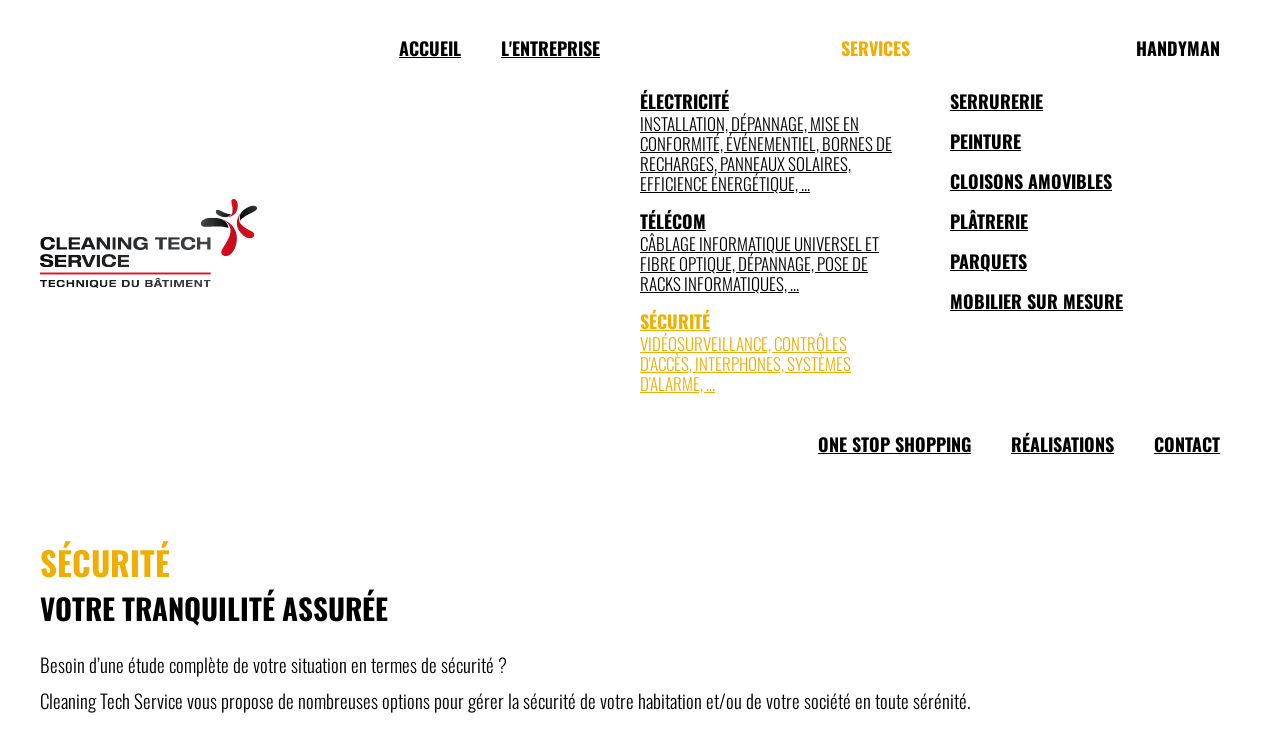

--- FILE ---
content_type: text/html; charset=utf-8
request_url: https://cleaningtech.ch/services/securite?rCH=2
body_size: 17849
content:

<!DOCTYPE html>
<html lang="fr-fr" dir="ltr" >
<head><script>
// Define dataLayer and the gtag function.
window.dataLayer = window.dataLayer || [];
function gtag(){dataLayer.push(arguments);}

// Determine actual values based on your own requirements
gtag('consent', 'default', {
	'analytics_storage': 'denied'
});
</script>
<!-- Google tag (gtag.js) -->
<script async src="https://www.googletagmanager.com/gtag/js?id=G-HHG2CZ3CGC"></script>
<script>
	window.dataLayer = window.dataLayer || [];
	function gtag(){dataLayer.push(arguments);}
	gtag('js', new Date());

	gtag('config', 'G-HHG2CZ3CGC');
</script>

	<meta charset="utf-8">
	<meta name="author" content="admin">
	<meta name="description" content="Systèmes d’alarmes avec vidéosurveillance, interphones et contrôles d’accès pour particuliers et entreprises. Détection intrusion, inondations, feu, domotique, …">
	<meta name="generator" content="Joomla! - Open Source Content Management">
	<title>Installateur alarme et vidéosurveillance Daitem à Genève</title>
	<link href="/favicon.ico" rel="icon" type="image/vnd.microsoft.icon">
<link href="/media/vendor/joomla-custom-elements/css/joomla-alert.min.css?0.2.0" rel="stylesheet">
	<link href="/components/com_pagebuilderck/assets/pagebuilderck.css?ver=3.3.4" rel="stylesheet">
	<link href="/plugins/pagebuilderck/gallery/assets/gallery.css" rel="stylesheet">
	<link href="/media/com_jce/site/css/content.min.css?badb4208be409b1335b815dde676300e" rel="stylesheet">
	<link href="/plugins/system/cookiesck/assets/front.css?ver=3.7.1" rel="stylesheet">
	<link href="/modules/mod_maximenuck/themes/custom/css/maximenuck_maximenuck111.css" rel="stylesheet">
	<link href="/media/plg_system_imageeffectck/css/imageeffectck.css?ver=2.2.7" rel="stylesheet">
	<link href="/plugins/system/mediabox_ck/assets/mediaboxck.css?ver=2.6.0" rel="stylesheet">
	<link href="/plugins/system/floatingmoduleck/assets/floatingmoduleck.css" rel="stylesheet">
	<style>.pbck-container { max-width: 1000px}</style>
	<style>@media only screen and (min-width:1025px){
.ckhide5 { display: none !important; } 
.ckstack5 > .inner { display: block; }
.ckstack5 > .inner > .blockck { float: none !important; width: auto !important; display: block; margin-left: 0 !important;}
}@media only screen and (max-width:1024px) and (min-width:951px){
.ckhide4 { display: none !important; } 
.ckstack4 > .inner { display: block; }
.ckstack4 > .inner > .blockck { float: none !important; width: auto !important; display: block; margin-left: 0 !important;}
}@media only screen and (max-width:950px) and (min-width:759px){
.ckhide3 { display: none !important; } 
.ckstack3 > .inner { display: block; }
.ckstack3 > .inner > .blockck { float: none !important; width: auto !important; display: block; margin-left: 0 !important;}
}@media only screen and (max-width:758px) and (min-width:525px){
.ckhide2 { display: none !important; } 
.ckstack2 > .inner { display: block; }
.ckstack2 > .inner > .blockck { float: none !important; width: auto !important; display: block; margin-left: 0 !important;}
}@media only screen and (max-width:524px){
.ckhide1 { display: none !important; } 
.ckstack1 > .inner { display: block; }
.ckstack1 > .inner > .blockck { float: none !important; width: auto !important; display: block; margin-left: 0 !important;}
}</style>
	<style>#ID1749203759584 {  }#ID1749203759584:hover {  }#ID1749203761471 {  }#ID1749203761471:hover {  }  #block_ID1749203764164  {  }    #block_ID1749203764164 a.pbck-link-wrap {  }    #block_ID1749203764164 a.pbck-link-wrap:hover,#block_ID1749203764164 .ckfakehover:hover > a.pbck-link-wrap {  }    #block_ID1749203764164 > .inner {  	max-width:300px;  margin:20px auto;  }  #block_ID1749203764164 {  }#block_ID1749203764164:hover {  }  #ID1749203764165 .imageck img {  	text-align: center;  	width:100%;  max-width:400px;  box-shadow:10px 10px 0 0 #f0ae00;  }  #ID1749203764165 {  }#ID1749203764165:hover {  }  #ID1749203764165 img {  	width:100%;  max-width:400px;  box-shadow:10px 10px 0 0 #f0ae00;  }    #ID1749203764165 {  	text-align: center;  }  .pagebuilderck #block_ID1749203764165 {  				-webkit-transition: opacity 1s, transform 1s;  				transition: opacity 1s, transform 1s;    				-webkit-transform: translate3d(-40px,0,0);  				transform: translate3d(-40px,0,0);  				opacity: 0;  				  			}  			.pagebuilderck #block_ID1749203764165.animateck {  				-webkit-transform: translate3d(0,0,0);  				transform: translate3d(0,0,0);  				opacity: 1;  				-webkit-transition-delay: 0s;  				transition-delay: 0s;  			}  #block_ID1749203764165  {  }    #block_ID1749203764165 a.pbck-link-wrap {  }    #block_ID1749203764165 a.pbck-link-wrap:hover,#block_ID1749203764165 .ckfakehover:hover > a.pbck-link-wrap {  }  #block_ID1749203764165 {  }#block_ID1749203764165:hover {  }#ID1749205537283 {  }#ID1749205537283:hover {  }  #row_ID1749203764158  {  }    #row_ID1749203764158 a.pbck-link-wrap {  }    #row_ID1749203764158 a.pbck-link-wrap:hover,#row_ID1749203764158 .ckfakehover:hover > a.pbck-link-wrap {  }    #row_ID1749203764158 > .inner {  	margin-bottom: 20px;  }  #row_ID1749203764158 {  }#row_ID1749203764158:hover {  }.pagebuilderck #block_ID1749205909297 {  				-webkit-transition: opacity 1s;  				transition: opacity 1s;    				  				opacity: 0;  				  			}  			.pagebuilderck #block_ID1749205909297.animateck {  				  				opacity: 1;  				-webkit-transition-delay: 0s;  				transition-delay: 0s;  			}  #block_ID1749205909297  {  }    #block_ID1749205909297 a.pbck-link-wrap {  }    #block_ID1749205909297 a.pbck-link-wrap:hover,#block_ID1749205909297 .ckfakehover:hover > a.pbck-link-wrap {  }  #block_ID1749205909297 {  }#block_ID1749205909297:hover {  }#ID1749205909298 {  }#ID1749205909298:hover {  }  #row_ID1749205909287  {  }    #row_ID1749205909287 a.pbck-link-wrap {  }    #row_ID1749205909287 a.pbck-link-wrap:hover,#row_ID1749205909287 .ckfakehover:hover > a.pbck-link-wrap {  }    #row_ID1749205909287 > .inner {  	margin-bottom: 40px;  }  #row_ID1749205909287 {  }#row_ID1749205909287:hover {  }.pagebuilderck #block_ID1749203940650 {  				-webkit-transition: opacity 1s, transform 1s;  				transition: opacity 1s, transform 1s;    				-webkit-transform: translate3d(-40px,0,0);  				transform: translate3d(-40px,0,0);  				opacity: 0;  				  			}  			.pagebuilderck #block_ID1749203940650.animateck {  				-webkit-transform: translate3d(0,0,0);  				transform: translate3d(0,0,0);  				opacity: 1;  				-webkit-transition-delay: 0s;  				transition-delay: 0s;  			}  #block_ID1749203940650  {  }    #block_ID1749203940650 a.pbck-link-wrap {  }    #block_ID1749203940650 a.pbck-link-wrap:hover,#block_ID1749203940650 .ckfakehover:hover > a.pbck-link-wrap {  }  #block_ID1749203940650 {  }#block_ID1749203940650:hover {  }#ID1749205376234 {  }#ID1749205376234:hover {  }  #block_ID1749203940651  {  }    #block_ID1749203940651 a.pbck-link-wrap {  }    #block_ID1749203940651 a.pbck-link-wrap:hover,#block_ID1749203940651 .ckfakehover:hover > a.pbck-link-wrap {  }    #block_ID1749203940651 > .inner {  	max-width:300px;  margin:20px auto;  }  #block_ID1749203940651 {  }#block_ID1749203940651:hover {  }  #ID1749203940651 .imageck img {  	text-align: center;  	width:100%;  max-width:400px;  box-shadow:10px 10px 0 0 #f0ae00;  }  #ID1749203940651 {  }#ID1749203940651:hover {  }  #ID1749203940651 img {  	width:100%;  max-width:400px;  box-shadow:10px 10px 0 0 #f0ae00;  }    #ID1749203940651 {  	text-align: center;  }    #row_ID1749203940636  {  }    #row_ID1749203940636 a.pbck-link-wrap {  }    #row_ID1749203940636 a.pbck-link-wrap:hover,#row_ID1749203940636 .ckfakehover:hover > a.pbck-link-wrap {  }    #row_ID1749203940636 > .inner {  	margin-bottom: 20px;  }  #row_ID1749203940636 {  }#row_ID1749203940636:hover {  }.pagebuilderck #block_ID1749205967406 {  				-webkit-transition: opacity 1s;  				transition: opacity 1s;    				  				opacity: 0;  				  			}  			.pagebuilderck #block_ID1749205967406.animateck {  				  				opacity: 1;  				-webkit-transition-delay: 0s;  				transition-delay: 0s;  			}  #block_ID1749205967406  {  }    #block_ID1749205967406 a.pbck-link-wrap {  }    #block_ID1749205967406 a.pbck-link-wrap:hover,#block_ID1749205967406 .ckfakehover:hover > a.pbck-link-wrap {  }  #block_ID1749205967406 {  }#block_ID1749205967406:hover {  }#ID1749205967406 {  }#ID1749205967406:hover {  }  #row_ID1749205967391  {  }    #row_ID1749205967391 a.pbck-link-wrap {  }    #row_ID1749205967391 a.pbck-link-wrap:hover,#row_ID1749205967391 .ckfakehover:hover > a.pbck-link-wrap {  }    #row_ID1749205967391 > .inner {  	margin-bottom: 40px;  }  #row_ID1749205967391 {  }#row_ID1749205967391:hover {  }  #block_ID1749205376233  {  }    #block_ID1749205376233 a.pbck-link-wrap {  }    #block_ID1749205376233 a.pbck-link-wrap:hover,#block_ID1749205376233 .ckfakehover:hover > a.pbck-link-wrap {  }    #block_ID1749205376233 > .inner {  	max-width:300px;  margin:20px auto;  }  #block_ID1749205376233 {  }#block_ID1749205376233:hover {  }  #ID1749205376233 .imageck img {  	text-align: center;  	width:100%;  max-width:400px;  box-shadow:10px 10px 0 0 #f0ae00;  }  #ID1749205376233 {  }#ID1749205376233:hover {  }  #ID1749205376233 img {  	width:100%;  max-width:400px;  box-shadow:10px 10px 0 0 #f0ae00;  }    #ID1749205376233 {  	text-align: center;  }  .pagebuilderck #block_ID1749205376234 {  				-webkit-transition: opacity 1s, transform 1s;  				transition: opacity 1s, transform 1s;    				-webkit-transform: translate3d(-40px,0,0);  				transform: translate3d(-40px,0,0);  				opacity: 0;  				  			}  			.pagebuilderck #block_ID1749205376234.animateck {  				-webkit-transform: translate3d(0,0,0);  				transform: translate3d(0,0,0);  				opacity: 1;  				-webkit-transition-delay: 0s;  				transition-delay: 0s;  			}  #block_ID1749205376234  {  }    #block_ID1749205376234 a.pbck-link-wrap {  }    #block_ID1749205376234 a.pbck-link-wrap:hover,#block_ID1749205376234 .ckfakehover:hover > a.pbck-link-wrap {  }  #block_ID1749205376234 {  }#block_ID1749205376234:hover {  }#ID1749203940650 {  }#ID1749203940650:hover {  }  #row_ID1749205376219  {  }    #row_ID1749205376219 a.pbck-link-wrap {  }    #row_ID1749205376219 a.pbck-link-wrap:hover,#row_ID1749205376219 .ckfakehover:hover > a.pbck-link-wrap {  }    #row_ID1749205376219 > .inner {  	margin-bottom: 20px;  }  #row_ID1749205376219 {  }#row_ID1749205376219:hover {  }.pagebuilderck #block_ID1749205966606 {  				-webkit-transition: opacity 1s;  				transition: opacity 1s;    				  				opacity: 0;  				  			}  			.pagebuilderck #block_ID1749205966606.animateck {  				  				opacity: 1;  				-webkit-transition-delay: 0s;  				transition-delay: 0s;  			}  #block_ID1749205966606  {  }    #block_ID1749205966606 a.pbck-link-wrap {  }    #block_ID1749205966606 a.pbck-link-wrap:hover,#block_ID1749205966606 .ckfakehover:hover > a.pbck-link-wrap {  }  #block_ID1749205966606 {  }#block_ID1749205966606:hover {  }#ID1749205966606 {  }#ID1749205966606:hover {  }  #row_ID1749205966597  {  }    #row_ID1749205966597 a.pbck-link-wrap {  }    #row_ID1749205966597 a.pbck-link-wrap:hover,#row_ID1749205966597 .ckfakehover:hover > a.pbck-link-wrap {  }    #row_ID1749205966597 > .inner {  	margin-bottom: 40px;  }  #row_ID1749205966597 {  }#row_ID1749205966597:hover {  }  #ID1751376445459 > .inner {  	margin-bottom: 20px;  }  #ID1751376445459 {  }#ID1751376445459:hover {  }@media only screen and (max-width:640px){
					#ID1751376445460 .pbck_gallery .pbck_gallery_item {
						width: 100% !important;
					}
				}  #ID1751376445460 .pbck_gallery .pbck_gallery_item {  	    }    #ID1751376445460 .pbck_gallery .pbck_gallery_item_caption {  	background-color: #f0ae00;  	background-color: rgba(240,174,0,1);  	color: #ffffff;  	margin-top: auto;  	margin-right: 10px;  	margin-bottom: 10px;  	margin-left: 10px;  	padding-top: 10px;  	padding-bottom: 10px;  	font-weight: 600;  	text-transform: uppercase;  	font-size: 16px;  }    #ID1751376445460 .pbck_gallery .pbck_gallery_item_title {  }    #ID1751376445460 .pbck_gallery .pbck_gallery_item_desc {  }  #ID1751376445460 {  }#ID1751376445460:hover {  }#ID1751376445460 .pbck_gallery_item_img img { min-width : 150px; height: 180px;}#ID1761757151726 {  }#ID1761757151726:hover {  }  #ID1761757151726 a {  	text-decoration: none;  }      #ID1761757151726 a:hover {  	text-decoration: none;  }    #row_ID1751376445449  {  }    #row_ID1751376445449 a.pbck-link-wrap {  }    #row_ID1751376445449 a.pbck-link-wrap:hover,#row_ID1751376445449 .ckfakehover:hover > a.pbck-link-wrap {  }    #row_ID1751376445449 > .inner {  	margin-top: 50px;  }  #row_ID1751376445449 {  }#row_ID1751376445449:hover {  }[data-gutter="2%"][data-nb="1"]:not(.ckadvancedlayout) [data-width="100"] {width:100%;}[data-gutter="2%"][data-nb="1"].ckadvancedlayout [data-width="100"] {width:100%;}[data-gutter="2%"][data-nb="1"]:not(.ckadvancedlayout) [data-width="100"] {width:100%;}[data-gutter="2%"][data-nb="1"].ckadvancedlayout [data-width="100"] {width:100%;}[data-gutter="2%"][data-nb="2"]:not(.ckadvancedlayout) [data-width="30"] {width:29%;}[data-gutter="2%"][data-nb="2"].ckadvancedlayout [data-width="30"] {width:30%;}[data-gutter="2%"][data-nb="2"]:not(.ckadvancedlayout) [data-width="70"] {width:69%;}[data-gutter="2%"][data-nb="2"].ckadvancedlayout [data-width="70"] {width:70%;}[data-gutter="2%"][data-nb="1"]:not(.ckadvancedlayout) [data-width="100"] {width:100%;}[data-gutter="2%"][data-nb="1"].ckadvancedlayout [data-width="100"] {width:100%;}[data-gutter="2%"][data-nb="2"]:not(.ckadvancedlayout) [data-width="70"] {width:69%;}[data-gutter="2%"][data-nb="2"].ckadvancedlayout [data-width="70"] {width:70%;}[data-gutter="2%"][data-nb="2"]:not(.ckadvancedlayout) [data-width="30"] {width:29%;}[data-gutter="2%"][data-nb="2"].ckadvancedlayout [data-width="30"] {width:30%;}[data-gutter="2%"][data-nb="1"]:not(.ckadvancedlayout) [data-width="100"] {width:100%;}[data-gutter="2%"][data-nb="1"].ckadvancedlayout [data-width="100"] {width:100%;}[data-gutter="2%"][data-nb="2"]:not(.ckadvancedlayout) [data-width="30"] {width:29%;}[data-gutter="2%"][data-nb="2"].ckadvancedlayout [data-width="30"] {width:30%;}[data-gutter="2%"][data-nb="2"]:not(.ckadvancedlayout) [data-width="70"] {width:69%;}[data-gutter="2%"][data-nb="2"].ckadvancedlayout [data-width="70"] {width:70%;}[data-gutter="2%"][data-nb="1"]:not(.ckadvancedlayout) [data-width="100"] {width:100%;}[data-gutter="2%"][data-nb="1"].ckadvancedlayout [data-width="100"] {width:100%;}[data-gutter="2%"][data-nb="1"]:not(.ckadvancedlayout) [data-width="100"] {width:100%;}[data-gutter="2%"][data-nb="1"].ckadvancedlayout [data-width="100"] {width:100%;}</style>
	<style>@media only screen and (max-width:1024px) {   .ckresponsiveactive[ckresponsiverange*="4"] #ID1749205537283 > .inner {  	padding-right: 25px;  	padding-left: 25px;  }  .ckresponsiveactive[ckresponsiverange*="4"] #ID1749205537283 {  }.ckresponsiveactive[ckresponsiverange*="4"] #ID1749205537283:hover {  }  #ID1749205537283 > .inner {  	padding-right: 25px;  	padding-left: 25px;  }  #ID1749205537283 {  }#ID1749205537283:hover {  }  .ckresponsiveactive[ckresponsiverange*="4"] #ID1749205909298 > .inner {  	padding-right: 25px;  	padding-left: 25px;  }  .ckresponsiveactive[ckresponsiverange*="4"] #ID1749205909298 {  }.ckresponsiveactive[ckresponsiverange*="4"] #ID1749205909298:hover {  }  #ID1749205909298 > .inner {  	padding-right: 25px;  	padding-left: 25px;  }  #ID1749205909298 {  }#ID1749205909298:hover {  }  .ckresponsiveactive[ckresponsiverange*="4"] #ID1749205376234 > .inner {  	padding-right: 25px;  	padding-left: 25px;  }  .ckresponsiveactive[ckresponsiverange*="4"] #ID1749205376234 {  }.ckresponsiveactive[ckresponsiverange*="4"] #ID1749205376234:hover {  }  #ID1749205376234 > .inner {  	padding-right: 25px;  	padding-left: 25px;  }  #ID1749205376234 {  }#ID1749205376234:hover {  }  .ckresponsiveactive[ckresponsiverange*="4"] #ID1749205967406 > .inner {  	padding-right: 25px;  	padding-left: 25px;  }  .ckresponsiveactive[ckresponsiverange*="4"] #ID1749205967406 {  }.ckresponsiveactive[ckresponsiverange*="4"] #ID1749205967406:hover {  }  #ID1749205967406 > .inner {  	padding-right: 25px;  	padding-left: 25px;  }  #ID1749205967406 {  }#ID1749205967406:hover {  }  .ckresponsiveactive[ckresponsiverange*="4"] #ID1749203940650 > .inner {  	padding-right: 25px;  	padding-left: 25px;  }  .ckresponsiveactive[ckresponsiverange*="4"] #ID1749203940650 {  }.ckresponsiveactive[ckresponsiverange*="4"] #ID1749203940650:hover {  }  #ID1749203940650 > .inner {  	padding-right: 25px;  	padding-left: 25px;  }  #ID1749203940650 {  }#ID1749203940650:hover {  }  .ckresponsiveactive[ckresponsiverange*="4"] #ID1749205966606 > .inner {  	padding-right: 25px;  	padding-left: 25px;  }  .ckresponsiveactive[ckresponsiverange*="4"] #ID1749205966606 {  }.ckresponsiveactive[ckresponsiverange*="4"] #ID1749205966606:hover {  }  #ID1749205966606 > .inner {  	padding-right: 25px;  	padding-left: 25px;  }  #ID1749205966606 {  }#ID1749205966606:hover {  } }</style>
	<style>@media only screen and (max-width:950px) {   .ckresponsiveactive[ckresponsiverange*="3"] #ID1749203764165 .imageck img {  	padding-top: 10px;  	padding-bottom: 10px;  	text-align: center;  }  .ckresponsiveactive[ckresponsiverange*="3"] #ID1749203764165 {  }.ckresponsiveactive[ckresponsiverange*="3"] #ID1749203764165:hover {  }  .ckresponsiveactive[ckresponsiverange*="3"] #ID1749203764165 img {  	padding-top: 10px;  	padding-bottom: 10px;  }    .ckresponsiveactive[ckresponsiverange*="3"] #ID1749203764165 {  	text-align: center;  }    #ID1749203764165 .imageck img {  	padding-top: 10px;  	padding-bottom: 10px;  	text-align: center;  }  #ID1749203764165 {  }#ID1749203764165:hover {  }  #ID1749203764165 img {  	padding-top: 10px;  	padding-bottom: 10px;  }    #ID1749203764165 {  	text-align: center;  }    .ckresponsiveactive[ckresponsiverange*="4"] #ID1749205537283 > .inner {  	padding-right: 25px;  	padding-left: 25px;  }  .ckresponsiveactive[ckresponsiverange*="4"] #ID1749205537283 {  }.ckresponsiveactive[ckresponsiverange*="4"] #ID1749205537283:hover {  }  .ckresponsiveactive[ckresponsiverange*="4"] #ID1749205537283 > .inner {  	padding-right: 25px;  	padding-left: 25px;  }  .ckresponsiveactive[ckresponsiverange*="4"] #ID1749205537283 {  }.ckresponsiveactive[ckresponsiverange*="4"] #ID1749205537283:hover {  }  .ckresponsiveactive[ckresponsiverange*="4"] #ID1749205909298 > .inner {  	padding-right: 25px;  	padding-left: 25px;  }  .ckresponsiveactive[ckresponsiverange*="4"] #ID1749205909298 {  }.ckresponsiveactive[ckresponsiverange*="4"] #ID1749205909298:hover {  }  .ckresponsiveactive[ckresponsiverange*="4"] #ID1749205909298 > .inner {  	padding-right: 25px;  	padding-left: 25px;  }  .ckresponsiveactive[ckresponsiverange*="4"] #ID1749205909298 {  }.ckresponsiveactive[ckresponsiverange*="4"] #ID1749205909298:hover {  }  .ckresponsiveactive[ckresponsiverange*="4"] #ID1749205376234 > .inner {  	padding-right: 25px;  	padding-left: 25px;  }  .ckresponsiveactive[ckresponsiverange*="4"] #ID1749205376234 {  }.ckresponsiveactive[ckresponsiverange*="4"] #ID1749205376234:hover {  }  .ckresponsiveactive[ckresponsiverange*="4"] #ID1749205376234 > .inner {  	padding-right: 25px;  	padding-left: 25px;  }  .ckresponsiveactive[ckresponsiverange*="4"] #ID1749205376234 {  }.ckresponsiveactive[ckresponsiverange*="4"] #ID1749205376234:hover {  }  .ckresponsiveactive[ckresponsiverange*="3"] #ID1749203940651 .imageck img {  	padding-top: 10px;  	padding-bottom: 10px;  	text-align: center;  }  .ckresponsiveactive[ckresponsiverange*="3"] #ID1749203940651 {  }.ckresponsiveactive[ckresponsiverange*="3"] #ID1749203940651:hover {  }  .ckresponsiveactive[ckresponsiverange*="3"] #ID1749203940651 img {  	padding-top: 10px;  	padding-bottom: 10px;  }    .ckresponsiveactive[ckresponsiverange*="3"] #ID1749203940651 {  	text-align: center;  }    #ID1749203940651 .imageck img {  	padding-top: 10px;  	padding-bottom: 10px;  	text-align: center;  }  #ID1749203940651 {  }#ID1749203940651:hover {  }  #ID1749203940651 img {  	padding-top: 10px;  	padding-bottom: 10px;  }    #ID1749203940651 {  	text-align: center;  }    .ckresponsiveactive[ckresponsiverange*="4"] #ID1749205967406 > .inner {  	padding-right: 25px;  	padding-left: 25px;  }  .ckresponsiveactive[ckresponsiverange*="4"] #ID1749205967406 {  }.ckresponsiveactive[ckresponsiverange*="4"] #ID1749205967406:hover {  }  .ckresponsiveactive[ckresponsiverange*="4"] #ID1749205967406 > .inner {  	padding-right: 25px;  	padding-left: 25px;  }  .ckresponsiveactive[ckresponsiverange*="4"] #ID1749205967406 {  }.ckresponsiveactive[ckresponsiverange*="4"] #ID1749205967406:hover {  }  .ckresponsiveactive[ckresponsiverange*="3"] #ID1749205376233 .imageck img {  	padding-top: 10px;  	padding-bottom: 10px;  	text-align: center;  }  .ckresponsiveactive[ckresponsiverange*="3"] #ID1749205376233 {  }.ckresponsiveactive[ckresponsiverange*="3"] #ID1749205376233:hover {  }  .ckresponsiveactive[ckresponsiverange*="3"] #ID1749205376233 img {  	padding-top: 10px;  	padding-bottom: 10px;  }    .ckresponsiveactive[ckresponsiverange*="3"] #ID1749205376233 {  	text-align: center;  }    #ID1749205376233 .imageck img {  	padding-top: 10px;  	padding-bottom: 10px;  	text-align: center;  }  #ID1749205376233 {  }#ID1749205376233:hover {  }  #ID1749205376233 img {  	padding-top: 10px;  	padding-bottom: 10px;  }    #ID1749205376233 {  	text-align: center;  }    .ckresponsiveactive[ckresponsiverange*="4"] #ID1749203940650 > .inner {  	padding-right: 25px;  	padding-left: 25px;  }  .ckresponsiveactive[ckresponsiverange*="4"] #ID1749203940650 {  }.ckresponsiveactive[ckresponsiverange*="4"] #ID1749203940650:hover {  }  .ckresponsiveactive[ckresponsiverange*="4"] #ID1749203940650 > .inner {  	padding-right: 25px;  	padding-left: 25px;  }  .ckresponsiveactive[ckresponsiverange*="4"] #ID1749203940650 {  }.ckresponsiveactive[ckresponsiverange*="4"] #ID1749203940650:hover {  }  .ckresponsiveactive[ckresponsiverange*="4"] #ID1749205966606 > .inner {  	padding-right: 25px;  	padding-left: 25px;  }  .ckresponsiveactive[ckresponsiverange*="4"] #ID1749205966606 {  }.ckresponsiveactive[ckresponsiverange*="4"] #ID1749205966606:hover {  }  .ckresponsiveactive[ckresponsiverange*="4"] #ID1749205966606 > .inner {  	padding-right: 25px;  	padding-left: 25px;  }  .ckresponsiveactive[ckresponsiverange*="4"] #ID1749205966606 {  }.ckresponsiveactive[ckresponsiverange*="4"] #ID1749205966606:hover {  } }</style>
	<style>@media only screen and (max-width:758px) {   .ckresponsiveactive[ckresponsiverange*="4"] #ID1749205537283 > .inner {  	padding-right: 25px;  	padding-left: 25px;  }  .ckresponsiveactive[ckresponsiverange*="4"] #ID1749205537283 {  }.ckresponsiveactive[ckresponsiverange*="4"] #ID1749205537283:hover {  }  .ckresponsiveactive[ckresponsiverange*="4"] #ID1749205537283 > .inner {  	padding-right: 25px;  	padding-left: 25px;  }  .ckresponsiveactive[ckresponsiverange*="4"] #ID1749205537283 {  }.ckresponsiveactive[ckresponsiverange*="4"] #ID1749205537283:hover {  }  .ckresponsiveactive[ckresponsiverange*="4"] #ID1749205909298 > .inner {  	padding-right: 25px;  	padding-left: 25px;  }  .ckresponsiveactive[ckresponsiverange*="4"] #ID1749205909298 {  }.ckresponsiveactive[ckresponsiverange*="4"] #ID1749205909298:hover {  }  .ckresponsiveactive[ckresponsiverange*="4"] #ID1749205909298 > .inner {  	padding-right: 25px;  	padding-left: 25px;  }  .ckresponsiveactive[ckresponsiverange*="4"] #ID1749205909298 {  }.ckresponsiveactive[ckresponsiverange*="4"] #ID1749205909298:hover {  }  .ckresponsiveactive[ckresponsiverange*="4"] #ID1749205376234 > .inner {  	padding-right: 25px;  	padding-left: 25px;  }  .ckresponsiveactive[ckresponsiverange*="4"] #ID1749205376234 {  }.ckresponsiveactive[ckresponsiverange*="4"] #ID1749205376234:hover {  }  .ckresponsiveactive[ckresponsiverange*="4"] #ID1749205376234 > .inner {  	padding-right: 25px;  	padding-left: 25px;  }  .ckresponsiveactive[ckresponsiverange*="4"] #ID1749205376234 {  }.ckresponsiveactive[ckresponsiverange*="4"] #ID1749205376234:hover {  }  .ckresponsiveactive[ckresponsiverange*="4"] #ID1749205967406 > .inner {  	padding-right: 25px;  	padding-left: 25px;  }  .ckresponsiveactive[ckresponsiverange*="4"] #ID1749205967406 {  }.ckresponsiveactive[ckresponsiverange*="4"] #ID1749205967406:hover {  }  .ckresponsiveactive[ckresponsiverange*="4"] #ID1749205967406 > .inner {  	padding-right: 25px;  	padding-left: 25px;  }  .ckresponsiveactive[ckresponsiverange*="4"] #ID1749205967406 {  }.ckresponsiveactive[ckresponsiverange*="4"] #ID1749205967406:hover {  }  .ckresponsiveactive[ckresponsiverange*="4"] #ID1749203940650 > .inner {  	padding-right: 25px;  	padding-left: 25px;  }  .ckresponsiveactive[ckresponsiverange*="4"] #ID1749203940650 {  }.ckresponsiveactive[ckresponsiverange*="4"] #ID1749203940650:hover {  }  .ckresponsiveactive[ckresponsiverange*="4"] #ID1749203940650 > .inner {  	padding-right: 25px;  	padding-left: 25px;  }  .ckresponsiveactive[ckresponsiverange*="4"] #ID1749203940650 {  }.ckresponsiveactive[ckresponsiverange*="4"] #ID1749203940650:hover {  }  .ckresponsiveactive[ckresponsiverange*="4"] #ID1749205966606 > .inner {  	padding-right: 25px;  	padding-left: 25px;  }  .ckresponsiveactive[ckresponsiverange*="4"] #ID1749205966606 {  }.ckresponsiveactive[ckresponsiverange*="4"] #ID1749205966606:hover {  }  .ckresponsiveactive[ckresponsiverange*="4"] #ID1749205966606 > .inner {  	padding-right: 25px;  	padding-left: 25px;  }  .ckresponsiveactive[ckresponsiverange*="4"] #ID1749205966606 {  }.ckresponsiveactive[ckresponsiverange*="4"] #ID1749205966606:hover {  } }</style>
	<style>@media only screen and (max-width:524px){   .ckresponsiveactive[ckresponsiverange*="4"] #ID1749205537283 > .inner {  	padding-right: 25px;  	padding-left: 25px;  }  .ckresponsiveactive[ckresponsiverange*="4"] #ID1749205537283 {  }.ckresponsiveactive[ckresponsiverange*="4"] #ID1749205537283:hover {  }  .ckresponsiveactive[ckresponsiverange*="4"] #ID1749205537283 > .inner {  	padding-right: 25px;  	padding-left: 25px;  }  .ckresponsiveactive[ckresponsiverange*="4"] #ID1749205537283 {  }.ckresponsiveactive[ckresponsiverange*="4"] #ID1749205537283:hover {  }  .ckresponsiveactive[ckresponsiverange*="4"] #ID1749205909298 > .inner {  	padding-right: 25px;  	padding-left: 25px;  }  .ckresponsiveactive[ckresponsiverange*="4"] #ID1749205909298 {  }.ckresponsiveactive[ckresponsiverange*="4"] #ID1749205909298:hover {  }  .ckresponsiveactive[ckresponsiverange*="4"] #ID1749205909298 > .inner {  	padding-right: 25px;  	padding-left: 25px;  }  .ckresponsiveactive[ckresponsiverange*="4"] #ID1749205909298 {  }.ckresponsiveactive[ckresponsiverange*="4"] #ID1749205909298:hover {  }  .ckresponsiveactive[ckresponsiverange*="4"] #ID1749205376234 > .inner {  	padding-right: 25px;  	padding-left: 25px;  }  .ckresponsiveactive[ckresponsiverange*="4"] #ID1749205376234 {  }.ckresponsiveactive[ckresponsiverange*="4"] #ID1749205376234:hover {  }  .ckresponsiveactive[ckresponsiverange*="4"] #ID1749205376234 > .inner {  	padding-right: 25px;  	padding-left: 25px;  }  .ckresponsiveactive[ckresponsiverange*="4"] #ID1749205376234 {  }.ckresponsiveactive[ckresponsiverange*="4"] #ID1749205376234:hover {  }  .ckresponsiveactive[ckresponsiverange*="4"] #ID1749205967406 > .inner {  	padding-right: 25px;  	padding-left: 25px;  }  .ckresponsiveactive[ckresponsiverange*="4"] #ID1749205967406 {  }.ckresponsiveactive[ckresponsiverange*="4"] #ID1749205967406:hover {  }  .ckresponsiveactive[ckresponsiverange*="4"] #ID1749205967406 > .inner {  	padding-right: 25px;  	padding-left: 25px;  }  .ckresponsiveactive[ckresponsiverange*="4"] #ID1749205967406 {  }.ckresponsiveactive[ckresponsiverange*="4"] #ID1749205967406:hover {  }  .ckresponsiveactive[ckresponsiverange*="4"] #ID1749203940650 > .inner {  	padding-right: 25px;  	padding-left: 25px;  }  .ckresponsiveactive[ckresponsiverange*="4"] #ID1749203940650 {  }.ckresponsiveactive[ckresponsiverange*="4"] #ID1749203940650:hover {  }  .ckresponsiveactive[ckresponsiverange*="4"] #ID1749203940650 > .inner {  	padding-right: 25px;  	padding-left: 25px;  }  .ckresponsiveactive[ckresponsiverange*="4"] #ID1749203940650 {  }.ckresponsiveactive[ckresponsiverange*="4"] #ID1749203940650:hover {  }  .ckresponsiveactive[ckresponsiverange*="4"] #ID1749205966606 > .inner {  	padding-right: 25px;  	padding-left: 25px;  }  .ckresponsiveactive[ckresponsiverange*="4"] #ID1749205966606 {  }.ckresponsiveactive[ckresponsiverange*="4"] #ID1749205966606:hover {  }  .ckresponsiveactive[ckresponsiverange*="4"] #ID1749205966606 > .inner {  	padding-right: 25px;  	padding-left: 25px;  }  .ckresponsiveactive[ckresponsiverange*="4"] #ID1749205966606 {  }.ckresponsiveactive[ckresponsiverange*="4"] #ID1749205966606:hover {  } }</style>
	<style>
			#cookiesck {
				position:fixed;
				left:0;
				right: 0;
				bottom: 0;
				z-index: 1000000;
				min-height: 30px;
				color: #ffffff;
				background: rgba(0,0,0,0.8);
				text-align: center;
				font-size: 14px;
				line-height: 14px;
			}
			#cookiesck_text {
				padding: 10px 0;
				display: inline-block;
			}
			#cookiesck_buttons {
				float: right;
			}
			.cookiesck_button,
			#cookiesck_accept,
			#cookiesck_decline,
			#cookiesck_settings,
			#cookiesck_readmore {
				float:left;
				padding:10px;
				margin: 5px;
				border-radius: 3px;
				text-decoration: none;
				cursor: pointer;
				transition: all 0.2s ease;
			}
			#cookiesck_readmore {
				float:right;
			}
			#cookiesck_accept {
				background: #1176a6;
				border: 2px solid #1176a6;
				color: #f5f5f5;
			}
			#cookiesck_accept:hover {
				background: transparent;
				border: 2px solid darkturquoise;
				color: darkturquoise;
			}
			#cookiesck_decline {
				background: #000;
				border: 2px solid #000;
				color: #f5f5f5;
			}
			#cookiesck_decline:hover {
				background: transparent;
				border: 2px solid #fff;
				color: #fff;
			}
			#cookiesck_settings {
				background: #fff;
				border: 2px solid #fff;
				color: #000;
			}
			#cookiesck_settings:hover {
				background: transparent;
				border: 2px solid #fff;
				color: #fff;
			}
			#cookiesck_options {
				display: none;
				width: 30px;
				height: 30px;
				border-radius: 15px;
				box-sizing: border-box;
				position: fixed;
				bottom: 0;
				left: 0;
				margin: 10px;
				border: 1px solid #ccc;
				cursor: pointer;
				background: rgba(255,255,255,1) url(/plugins/system/cookiesck/assets/cookies-icon.svg) center center no-repeat;
				background-size: 80% auto;
				z-index: 1000000;
			}
			#cookiesck_options > .inner {
				display: none;
				width: max-content;
				margin-top: -40px;
				background: rgba(0,0,0,0.7);
				position: absolute;
				font-size: 14px;
				color: #fff;
				padding: 4px 7px;
				border-radius: 3px;
			}
			#cookiesck_options:hover > .inner {
				display: block;
			}
			#cookiesck > div {
				display: flex;
				justify-content: space-around;
				align-items: center;
				flex-direction: column;
			}
			
			
			iframe[data-cookiesck-src] {
				background: #333;
				color: #fff;
			}
			.cookiesck-iframe-wrap-text {
				position: absolute;
				width: 100%;
				padding: 10px;
				color: #fff;
				top: 50%;
				transform: translate(0,-60%);
				text-align: center;
			}
			.cookiesck-iframe-wrap:hover .cookiesck-iframe-wrap-text {
				color: #333;
			}
			.cookiesck-iframe-wrap-allowed .cookiesck-iframe-wrap-text {
				display: none;
			}

		</style>
	<style>[data-id="maximenuck111"] .mobilemenuck-item-counter {
	display: inline-block;
	margin: 0 5px;
	padding: 10px;
	font-size: 12px;
	line-height: 0;
	background: rgba(0,0,0,0.3);
	color: #eee;
	border-radius: 10px;
	height: 20px;
	transform: translate(10px,-3px);
	box-sizing: border-box;
}

[data-id="maximenuck111"] .mobilemenuck-backbutton svg {
	width: 14px;
	fill: #fff;
	position: relative;
	left: -5px;
	top: -2px;
}
/* Mobile Menu CK - https://www.joomlack.fr */
/* Automatic styles */

.mobilemenuck-bar {display:none;position:relative;left:0;top:0;right:0;z-index:100;}
.mobilemenuck-bar-title {display: block;}
.mobilemenuck-bar-button {cursor:pointer;box-sizing: border-box;position:absolute; top: 0; right: 0;line-height:0.8em;font-family:Verdana;text-align: center;}
.mobilemenuck {box-sizing: border-box;width: 100%;}
.mobilemenuck-topbar {position:relative;}
.mobilemenuck-title {display: block;}
.mobilemenuck-button {cursor:pointer;box-sizing: border-box;position:absolute; top: 0; right: 0;line-height:0.8em;font-family:Verdana;text-align: center;}
.mobilemenuck a {display:block;text-decoration: none;}
.mobilemenuck a:hover {text-decoration: none;}
.mobilemenuck .mobilemenuck-item > div {position:relative;}
.mobilemenuck-lock-button.mobilemenuck-button {right:45px}
.mobilemenuck-lock-button.mobilemenuck-button svg {max-height:50%;}
.mobilemenuck-lock-button.mobilemenuck-button::after {display: block;content: "";height: 100%;width: 100%;z-index: 1;position: absolute;top: 0;left: 0;}
.mobilemenuck[data-display="flyout"] {overflow: initial !important;}
.mobilemenuck[data-display="flyout"] .level1 + .mobilemenuck-submenu {position:absolute;top:0;left:auto;display:none;height:100vh;left:100%;}
.mobilemenuck[data-display="flyout"] .level2 + .mobilemenuck-submenu {position:absolute;top:0;left:auto;display:none;height:100vh;left:100%;}
.mobilemenuck[data-display="flyout"][data-effect*="slideright"] .level1 + .mobilemenuck-submenu {right:100%;left:auto;}
.mobilemenuck[data-display="flyout"][data-effect*="slideright"] .level2 + .mobilemenuck-submenu {right:100%;left:auto;}
/* RTL support */
.rtl .mobilemenuck-bar-button {left: 0;right: auto;}
.rtl .mobilemenuck-button {left: 0;right: auto;}
.rtl .mobilemenuck-togglericon::after {left: 0;right: auto;}@media screen and (max-width: 640px) {
.mobilemenuck[data-display="flyout"] .level1 + .mobilemenuck-submenu {position:static;width: initial !important;height: initial;}
}
@media screen and (max-width: 1000px) {
.mobilemenuck[data-display="flyout"] .level2 + .mobilemenuck-submenu {position:static;width: initial !important;height: initial;}
}
.mobilemenuck-backbutton { cursor: pointer; }.mobilemenuck-backbutton:hover { opacity: 0.7; }/* for accordion */
.mobilemenuck-togglericon:after {cursor:pointer;text-align:center;display:block;position: absolute;right: 0;top: 0;content:"+";}
.mobilemenuck .open .mobilemenuck-togglericon:after {content:"–";}

[data-id="maximenuck111"] .mobilemenuck-bar-title {
	background: #FFFFFF;
	padding-top: 10px;
	padding-right: 10px;
	padding-bottom: 10px;
	padding-left: 10px;
	text-align: center;
	font-weight: normal;
	text-transform: uppercase;
	line-height: 40px;
	font-size: 18px;
}

[data-id="maximenuck111"] .mobilemenuck-bar-title a, [data-id="maximenuck111"] .mobilemenuck-bar-title span.separator, [data-id="maximenuck111"] .mobilemenuck-bar-title span.nav-header {
	font-weight: normal;
	text-transform: uppercase;
	line-height: 40px;
	font-size: 18px;
}

[data-id="maximenuck111"] .mobilemenuck-bar-button {
	background: #FFFFFF;
	height: 30px;
	width: 30px;
	color: #000000;
	margin-top: 15px;
	margin-right: 15px;
	margin-bottom: 15px;
	font-size: 32px;
}

[data-id="maximenuck111"] .mobilemenuck-bar-button a, [data-id="maximenuck111"] .mobilemenuck-bar-button span.separator, [data-id="maximenuck111"] .mobilemenuck-bar-button span.nav-header {
	color: #000000;
	font-size: 32px;
}

[data-id="maximenuck111"].mobilemenuck {
	background: #FFFFFF;
	background: rgba(255,255,255,0.95);
	-pie-background: rgba(255,255,255,0.95);
	color: #FFFFFF;
	padding-right: 20px;
	padding-bottom: 20px;
	text-align: right;
	font-weight: normal;
	font-size: 18px;
}

[data-id="maximenuck111"].mobilemenuck a, [data-id="maximenuck111"].mobilemenuck span.separator, [data-id="maximenuck111"].mobilemenuck span.nav-header {
	color: #FFFFFF;
	font-weight: normal;
	font-size: 18px;
}

[data-id="maximenuck111"] .mobilemenuck-title {
	background: #FFFFFF;
	background: rgba(255,255,255,0.01);
	-pie-background: rgba(255,255,255,0.01);
	padding-top: 10px;
	padding-right: 10px;
	padding-bottom: 10px;
	padding-left: 10px;
	font-size: 18px;
}

[data-id="maximenuck111"] .mobilemenuck-title a, [data-id="maximenuck111"] .mobilemenuck-title span.separator, [data-id="maximenuck111"] .mobilemenuck-title span.nav-header {
	font-size: 18px;
}

[data-id="maximenuck111"] .mobilemenuck-button {
	color: #000000;
	padding-top: 15px;
	padding-right: 0px;
	padding-bottom: 15px;
	font-weight: bold;
	font-size: 28px;
}

[data-id="maximenuck111"] .mobilemenuck-button a, [data-id="maximenuck111"] .mobilemenuck-button span.separator, [data-id="maximenuck111"] .mobilemenuck-button span.nav-header {
	color: #000000;
	font-weight: bold;
	font-size: 28px;
}

[data-id="maximenuck111"] .mobilemenuck-item > .level1 {
	color: #000000;
	padding-bottom: 5px;
	text-align: right;
	font-weight: bold;
	text-transform: uppercase;
	line-height: 30px;
	font-size: 18px;
}

[data-id="maximenuck111"] .mobilemenuck-item > .level1 a, [data-id="maximenuck111"] .mobilemenuck-item > .level1 span.separator, [data-id="maximenuck111"] .mobilemenuck-item > .level1 span.nav-header {
	color: #000000;
	font-weight: bold;
	text-transform: uppercase;
	line-height: 30px;
	font-size: 18px;
}

[data-id="maximenuck111"] .mobilemenuck-item > .level1:not(.headingck):hover, [data-id="maximenuck111"] .mobilemenuck-item > .level1.open {
	color: #F0AE00;
}

[data-id="maximenuck111"] .mobilemenuck-item > .level1:not(.headingck):hover > *, [data-id="maximenuck111"] .mobilemenuck-item > .level1.open > *, [data-id="maximenuck111"] .mobilemenuck-item > .level1:not(.headingck):hover, [data-id="maximenuck111"] .mobilemenuck-item > .level1.open span.separator, [data-id="maximenuck111"] .mobilemenuck-item > .level1:not(.headingck):hover, [data-id="maximenuck111"] .mobilemenuck-item > .level1.open span.nav-header {
	color: #F0AE00;
}

[data-id="maximenuck111"] .mobilemenuck-item > .level1.active {
	color: #F0AE00;
	font-weight: bold;
}

[data-id="maximenuck111"] .mobilemenuck-item > .level1.active a, [data-id="maximenuck111"] .mobilemenuck-item > .level1.active span.separator, [data-id="maximenuck111"] .mobilemenuck-item > .level1.active span.nav-header {
	color: #F0AE00;
	font-weight: bold;
}

[data-id="maximenuck111"] .mobilemenuck-item > .level2 {
	color: #000000;
	text-align: right;
	font-weight: normal;
	text-transform: uppercase;
	line-height: 25px;
	font-size: 17px;
}

[data-id="maximenuck111"] .mobilemenuck-item > .level2 a, [data-id="maximenuck111"] .mobilemenuck-item > .level2 span.separator, [data-id="maximenuck111"] .mobilemenuck-item > .level2 span.nav-header {
	color: #000000;
	font-weight: normal;
	text-transform: uppercase;
	line-height: 25px;
	font-size: 17px;
}

[data-id="maximenuck111"] .mobilemenuck-item > .level2:not(.headingck):hover, [data-id="maximenuck111"] .mobilemenuck-item > .level2.open {
	color: #F0AE00;
	text-align: right;
}

[data-id="maximenuck111"] .mobilemenuck-item > .level2:not(.headingck):hover > *, [data-id="maximenuck111"] .mobilemenuck-item > .level2.open > *, [data-id="maximenuck111"] .mobilemenuck-item > .level2:not(.headingck):hover, [data-id="maximenuck111"] .mobilemenuck-item > .level2.open span.separator, [data-id="maximenuck111"] .mobilemenuck-item > .level2:not(.headingck):hover, [data-id="maximenuck111"] .mobilemenuck-item > .level2.open span.nav-header {
	color: #F0AE00;
}

[data-id="maximenuck111"] .mobilemenuck-item > .level2.active {
	color: #F0AE00;
	text-align: right;
	font-weight: normal;
}

[data-id="maximenuck111"] .mobilemenuck-item > .level2.active a, [data-id="maximenuck111"] .mobilemenuck-item > .level2.active span.separator, [data-id="maximenuck111"] .mobilemenuck-item > .level2.active span.nav-header {
	color: #F0AE00;
	font-weight: normal;
}

[data-id="maximenuck111"] .level2 + .mobilemenuck-submenu .mobilemenuck-item > div:not(.mobilemenuck-submenu) {
	background: #689332;
	-moz-border-radius: 5px 5px 5px 5px;
	-o-border-radius: 5px 5px 5px 5px;
	-webkit-border-radius: 5px 5px 5px 5px;
	border-radius: 5px 5px 5px 5px;
	color: #FFFFFF;
	margin-top: 4px;
	margin-right: 4px;
	margin-bottom: 4px;
	margin-left: 4px;
	padding-left: 35px;
	line-height: 35px;
}

[data-id="maximenuck111"] .level2 + .mobilemenuck-submenu .mobilemenuck-item > div:not(.mobilemenuck-submenu) a, [data-id="maximenuck111"] .level2 + .mobilemenuck-submenu .mobilemenuck-item > div:not(.mobilemenuck-submenu) span.separator, [data-id="maximenuck111"] .level2 + .mobilemenuck-submenu .mobilemenuck-item > div:not(.mobilemenuck-submenu) span.nav-header {
	color: #FFFFFF;
	line-height: 35px;
}

[data-id="maximenuck111"] .mobilemenuck-togglericon:after {
	-moz-border-radius: 0px 5px 5px 0px;
	-o-border-radius: 0px 5px 5px 0px;
	-webkit-border-radius: 0px 5px 5px 0px;
	border-radius: 0px 5px 5px 0px;
	height: 30px;
	width: 30px;
	padding-right: 5px;
	padding-left: 5px;
	font-weight: normal;
	line-height: 30px;
	font-size: 30px;
}

[data-id="maximenuck111"] .mobilemenuck-togglericon:after a, [data-id="maximenuck111"] .mobilemenuck-togglericon:after span.separator, [data-id="maximenuck111"] .mobilemenuck-togglericon:after span.nav-header {
	font-weight: normal;
	line-height: 30px;
	font-size: 30px;
}
div.maximenuck.last.level2 
{margin-bottom:10px;}

[data-id="maximenuck111"] .mobilemenuck-item > .level2.active a
{
    text-decoration: underline;
}

[data-id="maximenuck111"] .mobilemenuck-item > .level1.open a {
  color: #f0ae00;
  font-size: 18px;
}
[data-id="maximenuck111"] .mobilemenuck-item > .level1.open,
[data-id="maximenuck111"] .mobilemenuck-item > .level1.open div::after {
  color: #f0ae00!important;
  font-size: 18px;
font-weight:700!important;
}

[data-id="maximenuck111"] .mobilemenuck-togglericon::after {
  font-weight: 700!important;
}

[data-id="maximenuck111"] .mobilemenuck-item > .level1:hover
{ color: #f0ae00!important;}

[data-id="maximenuck111"] .mobilemenuck-bar-title,
[data-id="maximenuck111"].mobilemenuck {
  box-shadow:0px 0px 5px 0px rgba(0,0,0,0.2);
  -moz-box-shadow:0px 0px 5px 0px rgba(0,0,0,0.2);
  -webkit-box-shadow: 0px 0px 5px 0px rgba(0,0,0,0.2);
}

.mobilemenuck-topbar
{margin-bottom:20px;}[data-id="maximenuck111"] + .mobilemenuck-overlay {
	position: fixed;
	top: 0;
	background: #000000;
	opacity: 0.3;
	left: 0;
	right: 0;
	bottom: 0;
	z-index: 9;
}.mobilemenuck-logo { text-align: center; }.mobilemenuck-logo-left { text-align: left; }.mobilemenuck-logo-right { text-align: right; }.mobilemenuck-logo a { display: inline-block; }</style>
	<style>  #ID1737119882840 > .inner {  	padding-top: 10px;  	padding-bottom: 20px;  	text-align: center;  }  #ID1737119882840 {  }#ID1737119882840:hover {  }#ID1737119920100 {  }#ID1737119920100:hover {  }  #ID1737119972960 > .inner {  	text-align: right;  }  #ID1737119972960 {  }#ID1737119972960:hover {  }  #ID1737119972960 a {  	color: #ffffff;  	text-decoration: none;  }      #ID1737119972960 a:hover {  	text-decoration: none;  }    #ID1737120973399 > .inner {  	padding-top: 10px;  }  #ID1737120973399 {  }#ID1737120973399:hover {  }[data-gutter="2%"][data-nb="1"]:not(.ckadvancedlayout) [data-width="100"] {width:100%;}[data-gutter="2%"][data-nb="1"].ckadvancedlayout [data-width="100"] {width:100%;}[data-gutter="2%"][data-nb="3"]:not(.ckadvancedlayout) [data-width="33.333333333333336"] {width:32%;}[data-gutter="2%"][data-nb="3"].ckadvancedlayout [data-width="33.333333333333336"] {width:33.333333333333336%;}[data-gutter="2%"][data-nb="3"]:not(.ckadvancedlayout) [data-width="33.333333333333336"] {width:32%;}[data-gutter="2%"][data-nb="3"].ckadvancedlayout [data-width="33.333333333333336"] {width:33.333333333333336%;}[data-gutter="2%"][data-nb="3"]:not(.ckadvancedlayout) [data-width="33.333333333333336"] {width:32%;}[data-gutter="2%"][data-nb="3"].ckadvancedlayout [data-width="33.333333333333336"] {width:33.333333333333336%;}[data-gutter="2%"][data-nb="1"]:not(.ckadvancedlayout) [data-width="100"] {width:100%;}[data-gutter="2%"][data-nb="1"].ckadvancedlayout [data-width="100"] {width:100%;}</style>
	<style>@media only screen and (max-width:950px) {   .ckresponsiveactive[ckresponsiverange*="3"] #ID1737119920100 > .inner {  	text-align: center;  }  .ckresponsiveactive[ckresponsiverange*="3"] #ID1737119920100 {  }.ckresponsiveactive[ckresponsiverange*="3"] #ID1737119920100:hover {  }  #ID1737119920100 > .inner {  	text-align: center;  }  #ID1737119920100 {  }#ID1737119920100:hover {  }  .ckresponsiveactive[ckresponsiverange*="3"] #ID1737120006232 .imageck img {  	padding-top: 10px;  	padding-bottom: 15px;  	text-align: center;  }  .ckresponsiveactive[ckresponsiverange*="3"] #ID1737120006232 {  }.ckresponsiveactive[ckresponsiverange*="3"] #ID1737120006232:hover {  }  .ckresponsiveactive[ckresponsiverange*="3"] #ID1737120006232 img {  	padding-top: 10px;  	padding-bottom: 15px;  }    .ckresponsiveactive[ckresponsiverange*="3"] #ID1737120006232 {  	text-align: center;  }    #ID1737120006232 .imageck img {  	padding-top: 10px;  	padding-bottom: 15px;  	text-align: center;  }  #ID1737120006232 {  }#ID1737120006232:hover {  }  #ID1737120006232 img {  	padding-top: 10px;  	padding-bottom: 15px;  }    #ID1737120006232 {  	text-align: center;  }    .ckresponsiveactive[ckresponsiverange*="3"] #ID1737119972960 > .inner {  	text-align: center;  }  .ckresponsiveactive[ckresponsiverange*="3"] #ID1737119972960 {  }.ckresponsiveactive[ckresponsiverange*="3"] #ID1737119972960:hover {  }  #ID1737119972960 > .inner {  	text-align: center;  }  #ID1737119972960 {  }#ID1737119972960:hover {  } }</style>
	<style>  #block_ID1739796088313  {  }    #block_ID1739796088313 a.pbck-link-wrap {  }    #block_ID1739796088313 a.pbck-link-wrap:hover,#block_ID1739796088313 .ckfakehover:hover > a.pbck-link-wrap {  }  #block_ID1739796088313 {  }#block_ID1739796088313:hover {  }  #ID1739796088313 > .inner {  	padding: 10px;  	text-align: center;  	font-weight: 500;  }  #ID1739796088313 {  }#ID1739796088313:hover {  }  #row_ID1739796088303  {  }    #row_ID1739796088303 a.pbck-link-wrap {  }    #row_ID1739796088303 a.pbck-link-wrap:hover,#row_ID1739796088303 .ckfakehover:hover > a.pbck-link-wrap {  }    #row_ID1739796088303 > .inner {  	background-color: #f0ae00;  	background-color: rgba(240,174,0,1);  	border: #ffffff 10px solid;  	border-right: none;  	box-shadow: rgba(0,0,0,0.1) 0px 0px 10px 0px;  	-moz-box-shadow: rgba(0,0,0,0.1) 0px 0px 10px 0px;  	-webkit-box-shadow: rgba(0,0,0,0.1) 0px 0px 10px 0px;  }  #row_ID1739796088303 {  }#row_ID1739796088303:hover {  }[data-gutter="2%"][data-nb="1"]:not(.ckadvancedlayout) [data-width="100"] {width:100%;}[data-gutter="2%"][data-nb="1"].ckadvancedlayout [data-width="100"] {width:100%;}</style>
	<style>.scrollToTop {
			padding: 10px;
			margin: 20px;
			text-align: center; 
			font-weight: bold;
			text-decoration: none;
			position:fixed;
			bottom: 0;
			right: 0;
			opacity: 0;
			transition: opacity 0.2s ease;
			z-index: 100;
			display: flex;
			align-items: center;
			justify-content: center;
			flex-direction: column;
			width: 50px;
			height: 50px;
			color: inherit;
			font-size: inheritpx;
			font-family: inherit;
			background-color: none;
			background-image: url(/);
			background-position: center center ;
			background-repeat: no-repeat;
			border: 2px rgba(0,0,0,0.2) solid;
			border-radius: 50%;
			box-shadow: transparent 0 0 0px;
		}
		.scrollToTop:hover {
			text-decoration:none;
			color: ;
		}.scrollToTop-icon {
				display: inline-block;
				vertical-align: middle;
				background-image: url(/plugins/system/scrolltock/images/arrow-4.svg);
				background-position: center center ;
				background-repeat: no-repeat;
				background-size: 20px 20px;
				width: 100%;
				height: 100%;
				margin: 0px;
				border: 
				border-radius: 0px;
			}
			.scrollToTop-text {
				vertical-align: middle;
				display: block;
			}.scrolltotop-show { opacity: 1; }</style>
	<style>
			#mbCenter, #mbToolbar {
	background-color: #f0ae00;
	-webkit-border-radius: 0px;
	-khtml-border-radius: 0px;
	-moz-border-radius: 0px;
	border-radius: 0px;
	-webkit-box-shadow: 0px 5px 20px rgba(0,0,0,0.50);
	-khtml-box-shadow: 0px 5px 20px rgba(0,0,0,0.50);
	-moz-box-shadow: 0px 5px 20px rgba(0,0,0,0.50);
	box-shadow: 0px 5px 20px rgba(0,0,0,0.50);
	/* For IE 8 */
	-ms-filter: "progid:DXImageTransform.Microsoft.Shadow(Strength=5, Direction=180, Color='#000000')";
	/* For IE 5.5 - 7 */
	filter: progid:DXImageTransform.Microsoft.Shadow(Strength=5, Direction=180, Color='#000000');
	}
	
	#mbOverlay {
		background-color: #000000;
		
	}
	
	#mbCenter.mbLoading {
		background-color: #f0ae00;
	}
	
	#mbBottom {
		color: #ffffff;
	}
	
	#mbTitle, #mbPrevLink, #mbNextLink, #mbCloseLink, #mbPlayLink, #mbPauseLink, #mbZoomMinus, #mbZoomValue, #mbZoomPlus {
		color: #ffffff;
	}
		</style>
	<style>@media screen and (max-width: 640px) {
	#floatingmoduleck119 {
		bottom: 0;
		top: auto !important;
		
	}
}.floatingmoduleck-button {
	
	opacity: 0.5;
	
}@media screen and (max-width: 800px) {
	#floatingmoduleck119 .floatingmoduleck-button {
		display: block;
	}
	#floatingmoduleck119 .floatingmoduleck-button + .floatingmoduleck-inner {
		display: none;
	}
}</style>
	<style>#maximenuck111-mobile-bar, #maximenuck111-mobile-bar-wrap-topfixed { display: none; }
	@media only screen and (max-width:1200px){
	#maximenuck111, #maximenuck111-wrap button.navbar-toggler { display: none !important; }
	#maximenuck111-mobile-bar, #maximenuck111-mobile-bar-wrap-topfixed { display: block; flex: 1;}
	.mobilemenuck-hide {display: none !important;}
    body { padding-top: 40px !important; } }</style>
<script src="/media/vendor/jquery/js/jquery.min.js?3.7.1"></script>
	<script src="/media/legacy/js/jquery-noconflict.min.js?504da4"></script>
	<script type="application/json" class="joomla-script-options new">{"joomla.jtext":{"MEDIABOXCK_SHARE":"Partager","MEDIABOXCK_EMAIL":"Email","MEDIABOXCK_CLOSE":"Fermer","MEDIABOXCK_NEXT":"Suivant","MEDIABOXCK_PREV":"Précédent","MEDIABOXCK_DOWNLOAD":"Télécharger","MEDIABOXCK_PLAY":"Lecture","MEDIABOXCK_PAUSE":"Pause","PLG_MOBILEMENUCK_SEARCH":"PLG_MOBILEMENUCK_SEARCH","ERROR":"Erreur","MESSAGE":"Message","NOTICE":"Annonce","WARNING":"Alerte","JCLOSE":"Fermer","JOK":"OK","JOPEN":"Ouvrir"},"system.paths":{"root":"","rootFull":"https://cleaningtech.ch/","base":"","baseFull":"https://cleaningtech.ch/"},"csrf.token":"97636a8570643fd9008484e2bfd06234","plg_system_schedulerunner":{"interval":300}}</script>
	<script src="/media/system/js/core.min.js?2cb912"></script>
	<script src="/media/vendor/bootstrap/js/alert.min.js?5.3.3" type="module"></script>
	<script src="/media/vendor/bootstrap/js/button.min.js?5.3.3" type="module"></script>
	<script src="/media/vendor/bootstrap/js/carousel.min.js?5.3.3" type="module"></script>
	<script src="/media/vendor/bootstrap/js/collapse.min.js?5.3.3" type="module"></script>
	<script src="/media/vendor/bootstrap/js/dropdown.min.js?5.3.3" type="module"></script>
	<script src="/media/vendor/bootstrap/js/modal.min.js?5.3.3" type="module"></script>
	<script src="/media/vendor/bootstrap/js/offcanvas.min.js?5.3.3" type="module"></script>
	<script src="/media/vendor/bootstrap/js/popover.min.js?5.3.3" type="module"></script>
	<script src="/media/vendor/bootstrap/js/scrollspy.min.js?5.3.3" type="module"></script>
	<script src="/media/vendor/bootstrap/js/tab.min.js?5.3.3" type="module"></script>
	<script src="/media/vendor/bootstrap/js/toast.min.js?5.3.3" type="module"></script>
	<script src="/media/system/js/messages.min.js?9a4811" type="module"></script>
	<script src="/media/plg_system_schedulerunner/js/run-schedule.min.js?229d3b" type="module"></script>
	<script src="/components/com_pagebuilderck/assets/jquery-uick.min.js?ver=3.3.4"></script>
	<script src="/components/com_pagebuilderck/assets/pagebuilderck.js?ver=3.3.4"></script>
	<script src="/components/com_pagebuilderck/assets/parallaxbackground.js?ver=3.3.4"></script>
	<script src="/plugins/system/cookiesck/assets/front.js?ver=3.7.1"></script>
	<script src="/modules/mod_maximenuck/assets/maximenuck.min.js"></script>
	<script src="/media/plg_system_imageeffectck/js/imageeffectck.js"></script>
	<script src="/plugins/system/mediabox_ck/assets/mediaboxck.min.js?ver=2.9.1"></script>
	<script src="/plugins/system/floatingmoduleck/assets/floatingmoduleck.js"></script>
	<script src="/media/plg_system_mobilemenuck/assets/mobilemenuck.js?ver=1.5.21"></script>
	<script type="application/ld+json">{"@context":"https://schema.org","@graph":[{"@type":"Organization","@id":"https://cleaningtech.ch/#/schema/Organization/base","name":"Cleaning Tech Service – Électricité, Télécom, Sécurité & Handyman – Genève, Vaud, Fribourg","url":"https://cleaningtech.ch/"},{"@type":"WebSite","@id":"https://cleaningtech.ch/#/schema/WebSite/base","url":"https://cleaningtech.ch/","name":"Cleaning Tech Service – Électricité, Télécom, Sécurité & Handyman – Genève, Vaud, Fribourg","publisher":{"@id":"https://cleaningtech.ch/#/schema/Organization/base"}},{"@type":"WebPage","@id":"https://cleaningtech.ch/#/schema/WebPage/base","url":"https://cleaningtech.ch/services/securite?rCH=2","name":"Installateur alarme et vidéosurveillance Daitem à Genève","description":"Systèmes d’alarmes avec vidéosurveillance, interphones et contrôles d’accès pour particuliers et entreprises. Détection intrusion, inondations, feu, domotique, …","isPartOf":{"@id":"https://cleaningtech.ch/#/schema/WebSite/base"},"about":{"@id":"https://cleaningtech.ch/#/schema/Organization/base"},"inLanguage":"fr-FR"},{"@type":"Article","@id":"https://cleaningtech.ch/#/schema/com_content/article/21","name":"Sécurité","headline":"Sécurité","inLanguage":"fr-FR","isPartOf":{"@id":"https://cleaningtech.ch/#/schema/WebPage/base"}}]}</script>
	<script>var PAGEBUILDERCK_DISABLE_ANIMATIONS = "0";</script>
	<script>
var COOKIESCK = {
	ALLOWED : ["cookiesck","cookiesckiframes","cookiesckuniquekey","jform_captchacookie","de241b1e880503e497830e6e013283d0"]
	, VALUE : 'no'
	, UNIQUE_KEY : '5f12c76eba158ccf9edec813ee411765'
	, LOG : '0'
	, LIST : '{}'
	, LIFETIME : '365'
	, DEBUG : '0'
	, TEXT : {
		INFO : 'En visitant ce site, vous acceptez l\'utilisation de cookies afin de vous proposer les meilleurs services possibles.'
		, ACCEPT_ALL : 'Tout accepter'
		, ACCEPT_ALL : 'Tout accepter'
		, DECLINE_ALL : 'Tout décliner'
		, SETTINGS : 'Personnaliser'
		, OPTIONS : 'Options des cookies'
		, CONFIRM_IFRAMES : 'Veuillez confirmer que vous voulez charger les iframes'
	}
};

if( document.readyState !== "loading" ) {
new Cookiesck({lifetime: "365", layout: "layout1", reload: "1"}); 
} else {
	document.addEventListener("DOMContentLoaded", function () {
		new Cookiesck({lifetime: "365", layout: "layout1", reload: "1"}); 
	});
}</script>
	<script>jQuery(document).ready(function(){new Maximenuck('#maximenuck111', {fxtransition : 'linear',dureeIn : 0,dureeOut : 50,menuID : 'maximenuck111',testoverflow : '0',orientation : 'horizontal',behavior : 'mouseover',opentype : 'fade',offcanvaswidth : '300px',offcanvasbacktext : 'Retour',fxdirection : 'normal',directionoffset1 : '30',directionoffset2 : '30',showactivesubitems : '0',ismobile : 0,menuposition : '0',effecttype : 'dropdown',topfixedeffect : '1',topfixedoffset : '',clickclose : '0',closeclickoutside : '0',clicktoggler : '0',fxduration : 100});});</script>
	<script>
	var Scrolltock = function(container) {
				if (! container) container = jQuery(document);
				jQuery('a.scrollTo', container).click( function(event) {
					var pageurl = window.location.href.split('#');
					var linkurl = jQuery(this).attr('href').split('#');

					if ( jQuery(this).attr('href').indexOf('#') != 0
						&& ( ( jQuery(this).attr('href').indexOf('http') == 0 && pageurl[0] != linkurl[0] )
						|| jQuery(this).attr('href').indexOf('http') != 0 && pageurl[0] != 'https://cleaningtech.ch/' + linkurl[0].replace('/', '') )
						) {
						// here action is the natural redirection of the link to the page
					} else {
						event.preventDefault();
						jQuery(this).scrolltock();
						setTimeout(function(){ jQuery(this).scrolltock(); }, 1000); // add timer to fix issue with page load
					}
				});
			}
			jQuery(document).ready(function($){
				Scrolltock();

				$.fn.scrolltock = function() {
					var link = $(this);
					var page = jQuery(this).attr('href');
					if (page === undefined) return;
					var pattern = /#(.*)/;
					var targetEl = page.match(pattern);
					if (! targetEl.length) return;
					if (! jQuery(targetEl[0]).length) return;

					// close the menu hamburger
					if (link.parents('ul.nav,ul.menu,ul.maximenuck').length) {
						var menu = $(link.parents('ul.nav,ul.menu,ul.maximenuck')[0]);
						if (menu.parent().find('> .mobileckhambuger_toggler').length && menu.parent().find('> .mobileckhambuger_toggler').attr('checked') == 'checked') {
							menu.animate({'opacity' : '0'}, function() { menu.parent().find('> .mobileckhambuger_toggler').attr('checked', false); menu.css('opacity', '1'); });
						}
					}

					var speed = link.attr('data-speed') ? link.attr('data-speed') : 200;
					var isMobile = ($(window).width() <= 0);
					if (isMobile) {
						var offsety = link.attr('data-mobile-offset') ? parseInt(link.attr('data-mobile-offset')) : 0;
					} else {
						var offsety = link.attr('data-offset') ? parseInt(link.attr('data-offset')) : -100;
					}
					jQuery('html, body').animate( { scrollTop: jQuery(targetEl[0]).offset().top + offsety }, speed, scrolltock_setActiveItem() );
					return false;
				}
				// Cache selectors
				var lastId,
				baseItems = jQuery('a.scrollTo');
				// Anchors corresponding to menu items
				scrollItems = baseItems.map(function(){
					// if (! jQuery(jQuery(this).attr('href')).length) return;
					var pattern = /#(.*)/;
					var targetEl = jQuery(this).attr('href').match(pattern);

						if (targetEl == null ) return;
						if (! targetEl[0]) return;
						if (! jQuery(targetEl[0]).length) return;
						var item = jQuery(targetEl[0]);
					if (item.length) { return item; }
				});
				// Bind to scroll
				jQuery(window).scroll(function(){
					scrolltock_setActiveItem();
				});
				
				function scrolltock_setActiveItem() {
					var isMobile = ($(window).width() <= 0);
					if (isMobile) {
						var offsety = 0;
					} else {
						var offsety = -100;
					}
					// Get container scroll position
					var fromTop = jQuery(this).scrollTop()- (offsety) + 2;

					// Get id of current scroll item
					var cur = scrollItems.map(function(){
						if (jQuery(this).offset().top < fromTop)
							return this;
					});
					if (cur.length) {
						// Get the id of the current element
						cur = cur[cur.length-1];
						var id = cur && cur.length ? cur[0].id : '';
						var targetParent = baseItems.end().filter('[href$="#'+id+'"]').parent();

						if (lastId !== id || !targetParent.hasClass('active')) {
						   lastId = id;
						   // Set/remove active class
							baseItems.parent().parent().find('.active').removeClass('active');
							baseItems
							 .parent().removeClass('active')
							 .end().filter('[href$="#'+id+'"]').parent().addClass('active');
						}
					} else {
						baseItems.parent().parent().find('.active').removeClass('active');
						baseItems.parent().removeClass('active');
					}                  
				}
				function scrolltock_mobilemenuck_compat(mobilemenu) {
					baseItems = jQuery.merge(baseItems, jQuery('a.scrollTo', mobilemenu));
				}
				window.scrolltock_mobilemenuck_compat = scrolltock_mobilemenuck_compat;
			}); // end of dom ready

			window.addEventListener("load", function(event) {

				var pageurl, pattern, targetPage;
				pageurl = window.location.href;
				pattern = /#(.*)/;
				targetPage = pageurl.match(pattern);

				var scrolltock_animate = function() {
					jQuery('html, body').animate( { scrollTop: jQuery(targetPage[0]).offset().top + -100 }, 200 );
				}
				if (targetPage && jQuery(targetPage[0]).length) {
					
					scrolltock_animate();
					setTimeout(function(){ scrolltock_animate(); }, 1000);
				}
			});

			function scrolltock_removeHashFromUrl() {
				var uri = window.location.toString();
	  
				if (uri.indexOf("#") > 0) {
					var clean_uri = uri.substring(0,
									uri.indexOf("#"));
	  
					window.history.replaceState({},
							document.title, clean_uri);
				}
			}
			</script>
	<script>
						Mediabox.scanPage = function() {
							var links = jQuery('a').filter(function(i) {
								if ( jQuery(this).attr('rel') 
										&& jQuery(this).data('mediaboxck_done') != '1') {
									var patt = new RegExp(/^lightbox/i);
									return patt.test(jQuery(this).attr('rel'));
								}
							});
							if (! links.length) return false;

							new Mediaboxck(links, {
								overlayOpacity : 	0.8,
								resizeOpening : 	1,
								resizeDuration : 	240,
								initialWidth : 		320,
								initialHeight : 	180,
								fullWidth : 		'0',
								defaultWidth : 		'640',
								defaultHeight : 	'360',
								showCaption : 		1,
								showCounter : 		1,
								loop : 				0,
								isMobileEnable: 	0,
								// mobileDetection: 	'resolution',
								isMobile: 			false,
								mobileResolution: 	'640',
								attribType :		'rel',
								showToolbar :		'0',
								diapoTime :			'3000',
								diapoAutoplay :		'0',
								toolbarSize :		'normal',
								medialoop :		false,
								showZoom :		0,
								share :		0,
								download :		0,
								theme :		'theme1',
								counterText: '({x} de {y})',
							}, null, function(curlink, el) {
								var rel0 = curlink.rel.replace(/[[]|]/gi," ");
								var relsize = rel0.split(" ");
								return (curlink == el) || ((curlink.rel.length > 8) && el.rel.match(relsize[1]));
							});
						};
					jQuery(document).ready(function(){
						Mediabox.scanPage();
					});
</script>
	<script>jQuery(document).ready(function($){$('.floatingmoduleck').FloatingModuleCK({time : '200',zIndex : '10000',minResolution : '0'});});</script>
	<script>jQuery(document).ready(function(){ new MobileMenuCK(jQuery('#maximenuck111'), {menubarbuttoncontent : '&#x2261;',topbarbuttoncontent : '×',showmobilemenutext : 'none',mobilemenutext : '&nbsp;',container : 'topfixed',detectiontype : 'resolution',resolution : '1200',usemodules : '0',useimages : '1',showlogo : '1',showdesc : '0',displaytype : 'flat',displayeffect : 'sliderightover',menuwidth : '270',openedonactiveitem : '1',mobilebackbuttontext : 'Retour',menuselector : 'ul.maximenuck',uriroot : '',tooglebarevent : 'click',tooglebaron : 'all',logo_source : 'custom',logo_image : 'images/Logo_CleaningTechService.svg#joomlaImage://local-images/Logo_CleaningTechService.svg?width=216&height=88',logo_link : '/index.php',logo_alt : '',logo_position : 'left',logo_width : '121px',logo_height : '50px',logo_margintop : '5px',logo_marginright : '10px',logo_marginbottom : '5px',logo_marginleft : '10px',topfixedeffect : 'always',lock_button : '0',lock_forced : '0',accordion_use_effects : '1',accordion_toggle : '1',show_icons : '0',counter : '0',hide_desktop : '1',overlay : '1',search : '0',menuid : 'maximenuck111',langdirection : 'ltr',merge : '',beforetext : '',aftertext : '',mergeorder : '',logo_where : '2',custom_position : '#css_selector',logoimage : 'images/Logo_CleaningTechService.svg#joomlaImage://local-images/Logo_CleaningTechService.svg?width=216&height=88',uriroot : ''}); });</script>

		<meta name="viewport" content="width=device-width, initial-scale=1.0" />
				<link rel="stylesheet" href="/media/vendor/bootstrap/css/bootstrap.min.css" type="text/css" />
			<link rel="stylesheet" href="/templates/template_cts_2025-07-01/css/template.css?ver=833153" type="text/css" />
	
	<link rel="stylesheet" href="/templates/template_cts_2025-07-01/css/mobile.css?ver=833153" type="text/css" />
	<script src="/templates/template_cts_2025-07-01/js/topfixedwrapper.js" type="text/javascript" ></script>
	<script type="text/javascript">
	jQuery(document).ready(function(){ new TCK_TopFixedWrapper('#wrapper-menu', {offset : '',effect : '1',resolution : ''}); });
	</script>

<!--[if lte IE 7]>
<style type="text/css">
#block1 ul.menu > li {
	display: inline !important;
	zoom: 1;
}
</style>
<![endif]-->
	<script src="/templates/template_cts_2025-07-01/js/template.js"></script>
	<!--[if lt IE 9]>
		<script src="/media/jui/js/html5.js"></script>
	<![endif]-->
	<link rel="stylesheet" href="/templates/template_cts_2025-07-01/css/custom.css?ver=833153" type="text/css" />
</head>
<body class="com_content -body view-article no-layout no-task  itemid-161 pageid-21 ltr ">
<div id="wrapper-menu" class="tck-wrapper">
	<div class="inner  tck-container">

	<section id="row1"  class="tck-row">
		<div class="inner">
			<div class="flexiblecolumn valign-center" id="row1column1">
				<div id="logo" class="tck-logo">
					<div class="inner">
													<img class="tck-logo-img" src="/templates/template_cts_2025-07-01/images/Logo_CleaningTechService.svg" width="217" height="90" alt="" />
																	</div>
				</div>
			</div>
			<div class="flexiblecolumn valign-center" id="row1column2">
								<nav id="block1">
					<div class="inner " data-position="menu">
						<div class="menu  tck-module">
		<div class="tck-module-text">
		<!-- debut Maximenu CK -->
	<div class="maximenuckh ltr" id="maximenuck111" style="z-index:10;">
						<ul class=" maximenuck">
				<li data-level="1" class="maximenuck item138 first level1 " style="z-index : 12000;" ><a  data-hover="Accueil" class="maximenuck " href="/" data-align="top"><span class="titreck"  data-hover="Accueil"><span class="titreck-text"><span class="titreck-title">Accueil</span></span></span></a>
		</li><li data-level="1" class="maximenuck item139 level1 " style="z-index : 11999;" ><a  data-hover="L'Entreprise" class="maximenuck " href="/lentreprise" data-align="top"><span class="titreck"  data-hover="L'Entreprise"><span class="titreck-text"><span class="titreck-title">L'Entreprise</span></span></span></a>
		</li><li data-level="1" class="maximenuck item140 active parent level1 " style="z-index : 11998;" ><span  data-hover="Services" class="separator " data-align="top"><span class="titreck"  data-hover="Services"><span class="titreck-text"><span class="titreck-title">Services</span></span></span></span>
	<div class="floatck" style=""><div class="maxidrop-main" style=""><div class="maximenuck2 first " >
	<ul class="maximenuck2"><li data-level="2" class="maximenuck item159 first level2 " style="z-index : 11997;" ><a  data-hover="Électricité" class="maximenuck " href="/services/electricite" data-align="top"><span class="titreck"  data-hover="Électricité"><span class="titreck-text"><span class="titreck-title">Électricité</span><span class="descck">Installation, dépannage, mise en conformité, événementiel, bornes de recharges, panneaux solaires, efficience énergétique, ...</span></span></span></a>
		</li><li data-level="2" class="maximenuck item160 level2 " style="z-index : 11996;" ><a  data-hover="Télécom" class="maximenuck " href="/services/telecom" data-align="top"><span class="titreck"  data-hover="Télécom"><span class="titreck-text"><span class="titreck-title">Télécom</span><span class="descck">Câblage informatique universel et fibre optique, dépannage, pose de racks informatiques, ...</span></span></span></a>
		</li><li data-level="2" class="maximenuck item161 current active last level2 " style="z-index : 11995;" ><a  data-hover="Sécurité" class="maximenuck " href="/services/securite" data-align="top"><span class="titreck"  data-hover="Sécurité"><span class="titreck-text"><span class="titreck-title">Sécurité</span><span class="descck">Vidéosurveillance, contrôles d'accès, interphones, systèmes d'alarme, ...</span></span></span></a>
	</li>
	</ul>
	</div></div></div>
	</li><li data-level="1" class="maximenuck item180 parent level1 " style="z-index : 11994;" ><span  data-hover="Handyman" class="separator " data-align="top"><span class="titreck"  data-hover="Handyman"><span class="titreck-text"><span class="titreck-title">Handyman</span></span></span></span>
	<div class="floatck" style=""><div class="maxidrop-main" style=""><div class="maximenuck2 first " >
	<ul class="maximenuck2"><li data-level="2" class="maximenuck item181 first level2 " style="z-index : 11993;" ><a  data-hover="Serrurerie" class="maximenuck " href="/handyman/serrurerie" data-align="top"><span class="titreck"  data-hover="Serrurerie"><span class="titreck-text"><span class="titreck-title">Serrurerie</span></span></span></a>
		</li><li data-level="2" class="maximenuck item182 level2 " style="z-index : 11992;" ><a  data-hover="Peinture" class="maximenuck " href="/handyman/peinture" data-align="top"><span class="titreck"  data-hover="Peinture"><span class="titreck-text"><span class="titreck-title">Peinture</span></span></span></a>
		</li><li data-level="2" class="maximenuck item183 level2 " style="z-index : 11991;" ><a  data-hover="Cloisons amovibles" class="maximenuck " href="/handyman/cloisons-amovibles" data-align="top"><span class="titreck"  data-hover="Cloisons amovibles"><span class="titreck-text"><span class="titreck-title">Cloisons amovibles</span></span></span></a>
		</li><li data-level="2" class="maximenuck item184 level2 " style="z-index : 11990;" ><a  data-hover="Plâtrerie" class="maximenuck " href="/handyman/platrerie" data-align="top"><span class="titreck"  data-hover="Plâtrerie"><span class="titreck-text"><span class="titreck-title">Plâtrerie</span></span></span></a>
		</li><li data-level="2" class="maximenuck item185 level2 " style="z-index : 11989;" ><a  data-hover="Parquets" class="maximenuck " href="/handyman/parquets" data-align="top"><span class="titreck"  data-hover="Parquets"><span class="titreck-text"><span class="titreck-title">Parquets</span></span></span></a>
		</li><li data-level="2" class="maximenuck item186 last level2 " style="z-index : 11988;" ><a  data-hover="Mobilier sur mesure" class="maximenuck " href="/handyman/mobilier-sur-mesure" data-align="top"><span class="titreck"  data-hover="Mobilier sur mesure"><span class="titreck-text"><span class="titreck-title">Mobilier sur mesure</span></span></span></a>
	</li>
	</ul>
	</div></div></div>
	</li><li data-level="1" class="maximenuck item166 level1 " style="z-index : 11987;" ><a  data-hover="One Stop Shopping" class="maximenuck " href="/one-stop-shopping" data-align="top"><span class="titreck"  data-hover="One Stop Shopping"><span class="titreck-text"><span class="titreck-title">One Stop Shopping</span></span></span></a>
		</li><li data-level="1" class="maximenuck item188 level1 " style="z-index : 11986;" ><a  data-hover="Réalisations" class="maximenuck " href="/realisations" data-align="top"><span class="titreck"  data-hover="Réalisations"><span class="titreck-text"><span class="titreck-title">Réalisations</span></span></span></a>
		</li><li data-level="1" class="maximenuck item143 first level1 " style="z-index : 11985;" ><a  data-hover="Contact" class="maximenuck " href="/contact" data-align="top"><span class="titreck"  data-hover="Contact"><span class="titreck-text"><span class="titreck-title">Contact</span></span></span></a>
		</li>            </ul>
    </div>
    <!-- fin maximenuCK -->
	</div>
</div>

					</div>
				</nav>
							</div>
		</div>
	</section>

	</div>
</div>
<div id="wrapper-header" class="tck-wrapper">
	<div class="inner ">

	
	</div>
</div>
<div id="wrapper" class="tck-wrapper">
	<div class="inner  tck-container">

	<div id="maincontent" class="maincontent noleft noright">
		<div class="inner clearfix">
											<div id="system-message-container" aria-live="polite"></div>

											<div class="tck-article com-content-article item-page" itemscope itemtype="https://schema.org/Article">
	<meta itemprop="inLanguage" content="fr-FR">
	
		
	
		
		
	
	
		
								<div itemprop="articleBody" class="com-content-article__body tck-article-body">
		<div class="pagebuilderck"><div class="pbckid697eabe0749d3"><div class="rowck ckstack3 ckstack2 ckstack1 uick-sortable" id="row_ID1749203759579" data-gutter="2%" data-nb="1" style="position: relative;"><div class="inner animate clearfix"><div class="blockck" id="block_ID1749203759584" data-real-width="100%" data-width="100" style="position: relative;"><div class="inner animate resizable"><div class="innercontent uick-sortable"><div id="ID1749203759584" class="cktype titpa" data-type="text" style="position: relative;" data-customclass="titpa">  			  			<div class="cktext inner"><h1>Sécurité</h1>  <h4>Votre tranquilité assurée</h4></div>  		</div></div></div></div></div></div><div class="rowck ckstack3 ckstack2 ckstack1 uick-sortable" id="row_ID1749203761465" data-gutter="2%" data-nb="1" style="position: relative;"><div class="inner animate clearfix"><div class="blockck" id="block_ID1749203761471" data-real-width="100%" data-width="100" style="position: relative;"><div class="inner animate resizable"><div class="innercontent uick-sortable"><div id="ID1749203761471" class="cktype" data-type="text" style="position: relative;">  			  			<div class="cktext inner"><p>Besoin d’une étude complète de votre situation en termes de sécurité ?</p>  <p>Cleaning Tech Service vous propose de nombreuses options pour gérer la sécurité de votre habitation et/ou de votre société en toute sérénité.</p>  <p class="title">La sécurité sans concession !</p></div>  		</div></div></div></div></div></div><div class="rowck ckstack3 ckstack2 ckstack1 uick-sortable noreplayck" id="row_ID1749203764158" data-gutter="2%" data-nb="2" style="position: relative;" data-columns-space-between="1"><div class="inner animate clearfix"><div class="blockck valign-center noreplayck" id="block_ID1749203764164" data-real-width="29%" data-width="30" style="position: relative;" ckclass="valign-center" data-customclass=""><div class="inner animate resizable"><div class="innercontent uick-sortable"><div id="ID1749203764165" class="cktype imgsrv" data-type="image"  style="position: relative; display: block;" data-customclass="imgsrv">  			  			  			<div class="imageck">  				<img    src="/images/visuels/VideoSurveillance_Cleaning-Tech-Service.jpg">  			</div>  		</div></div></div></div><div class="blockck valign-center logos-marques" id="block_ID1749203764165" data-real-width="69%" data-width="70" style="position: relative;" ckclass="valign-center" data-customclass="logos-marques"><div class="inner animate resizable"><div class="innercontent uick-sortable"><div id="ID1749205537283" class="cktype lstsrv" data-type="text" style="position: relative; display: block;" data-customclass="lstsrv">  			  			<div class="cktext inner"><h3>Vidéosurveillance</h3>  <ul>  <li>Nos techniciens installent des dispositifs de surveillance à la pointe de la technologie et peuvent également intervenir pour contrôler et remettre à niveau les installations existantes.</li>  <li>Toutes les solutions sont proposées avec accès à distance sur tous supports, iOS ou Android, sans abonnement.</li>  <li>Qualité d’installation référencée SES</li>  </ul></div>  		</div></div></div></div></div></div><div class="rowck ckstack3 ckstack2 ckstack1 uick-sortable noreplayck" id="row_ID1749205909287" data-gutter="2%" data-nb="1" style="position: relative;" data-columns-space-between="1"><div class="inner animate clearfix"><div class="blockck valign-center logos-marques" id="block_ID1749205909297" data-real-width="100%" data-width="100" style="position: relative;" ckclass="valign-center" data-customclass="logos-marques"><div class="inner animate resizable"><div class="innercontent uick-sortable"><div id="ID1749205909298" class="cktype lstsrv" data-type="text" style="position: relative; display: block;" data-customclass="lstsrv">  			  			<div class="cktext inner"><p class="banner-logos" style="text-align: center; margin: auto;"><img src="/images/marques/videosurveillance/Logo_Acre.png" alt="Logo Finder" width="88" height="38" style="vertical-align: middle; margin: 10px 15px;"><img src="/images/marques/videosurveillance/Logo_Add-Secure.png" alt="Logo Hager" width="100" height="15" style="margin: 10px 15px; vertical-align: middle;"><img src="/images/marques/videosurveillance/Logo_Ajax.png" alt="Logo KNX" width="74" height="34" style="margin: 10px 15px; vertical-align: middle;"><img src="/images/marques/videosurveillance/Logo_Altech.png" alt="Logo Ledvance" width="100" height="43" style="margin: 10px 15px; vertical-align: middle;"><img src="/images/marques/videosurveillance/Logo_Aritech.png" alt="Logo Legrand" width="119" height="24" style="margin: 10px 15px; vertical-align: middle;"><img src="/images/marques/videosurveillance/Logo_AssaAbloy.png" alt="Logo Omron" width="100" height="15" style="margin: 10px 15px; vertical-align: middle;"><img src="/images/marques/videosurveillance/Logo_DSC.png" alt="Logo Philips" width="74" height="17" style="margin: 10px 15px; vertical-align: middle;"><img src="/images/marques/videosurveillance/Logo_Eaton.png" alt="Logo SchneiderElectric" width="65" height="18" style="margin: 10px 15px; vertical-align: middle;"><img src="/images/marques/videosurveillance/Logo_Hikvision.png" alt="Logo Siemens" width="93" height="13" style="margin: 10px 15px; vertical-align: middle;"><img src="/images/marques/videosurveillance/Logo_Honeywell.png" alt="Logo Siemens" width="88" height="28" style="margin: 10px 15px; vertical-align: middle;"><img src="/images/marques/videosurveillance/Logo_Izyx.png" alt="Logo Siemens" width="82" height="31" style="margin: 10px 15px; vertical-align: middle;"><img src="/images/marques/videosurveillance/Logo_Optex.png" alt="Logo Siemens" width="100" height="27" style="margin: 10px 15px; vertical-align: middle;"><img src="/images/marques/videosurveillance/Logo_Protect.png" alt="Logo Siemens" width="86" height="37" style="margin: 10px 15px; vertical-align: middle;"><img src="/images/marques/videosurveillance/Logo_XPR.png" alt="Logo Siemens" width="66" height="31" style="margin: 10px 15px; vertical-align: middle;"></p></div>  		</div></div></div></div></div></div><div class="rowck ckstack3 ckstack2 ckstack1 uick-sortable noreplayck main-lao" id="row_ID1749203940636" data-gutter="2%" data-nb="2" style="position: relative;" data-columns-space-between="1" data-customclass="main-lao"><div class="inner animate clearfix"><div class="blockck valign-center first-lao" id="block_ID1749203940650" data-real-width="69%" data-width="70" style="position: relative;" ckclass="valign-center" data-customclass="first-lao"><div class="inner animate resizable"><div class="innercontent uick-sortable"><div id="ID1749205376234" class="cktype lstsrv" data-type="text" style="position: relative; display: block;" data-customclass="lstsrv">  			  			<div class="cktext inner"><h3>Système d'alarme</h3>  <ul>  <li>Mise en place de tous types d’alarmes radio et/ou filaire domiciliaires ou pour PME</li>  <li>Installation de détection intrusion intérieure/extérieure, inondations, feu, domotique, ...</li>  <li>Raccordement de votre système auprès d'un centre de télésurveillance de votre choix ou en autosurveillance (gestion autonome de votre système par application)</li>  <li>Modification et extension de votre système préexistant</li>  </ul></div>  		</div></div></div></div><div class="blockck valign-center second-lao noreplayck" id="block_ID1749203940651" data-real-width="29%" data-width="30" style="position: relative;" ckclass="valign-center" data-customclass="second-lao"><div class="inner animate resizable"><div class="innercontent uick-sortable"><div id="ID1749203940651" class="cktype imgsrv" data-type="image"  style="position: relative; display: block;" data-customclass="imgsrv">  			  			  			<div class="imageck">  				<img    src="/images/visuels/SystemeAlarme_Cleaning-Tech-Service.jpg">  			</div>  		</div></div></div></div></div></div><div class="rowck ckstack3 ckstack2 ckstack1 uick-sortable noreplayck" id="row_ID1749205967391" data-gutter="2%" data-nb="1" style="position: relative; display: block;" data-columns-space-between="1"><div class="inner animate clearfix"><div class="blockck valign-center logos-marques" id="block_ID1749205967406" data-real-width="100%" data-width="100" style="position: relative;" ckclass="valign-center" data-customclass="logos-marques"><div class="inner animate resizable"><div class="innercontent uick-sortable"><div id="ID1749205967406" class="cktype lstsrv" data-type="text" style="position: relative; display: block;" data-customclass="lstsrv">  			  			<div class="cktext inner"><p class="banner-logos" style="text-align: center; margin: auto;"><img src="/images/marques/alarmes/Logo_Daitem.png" alt="Logo Finder" width="120" height="50" style="vertical-align: middle; margin: 10px 15px;"><img src="/images/marques/alarmes/Logo_AG-Neovo.png" alt="Logo Finder" width="112" height="29" style="vertical-align: middle; margin: 10px 15px;"><img src="/images/marques/alarmes/Logo_Aimetis.png" alt="Logo Hager" width="100" height="35" style="margin: 10px 15px; vertical-align: middle;"><img src="/images/marques/alarmes/Logo_Ajax.png" alt="Logo KNX" width="87" height="40" style="margin: 10px 15px; vertical-align: middle;"><img src="/images/marques/alarmes/Logo_Aritech.png" alt="Logo Legrand" width="114" height="24" style="margin: 10px 15px; vertical-align: middle;"><img src="/images/marques/alarmes/Logo_Axxiv.png" alt="Logo Omron" width="95" height="36" style="margin: 10px 15px; vertical-align: middle;"><img src="/images/marques/alarmes/Logo_EZVIZ.png" alt="Logo Philips" width="100" height="26" style="margin: 10px 15px; vertical-align: middle;"><img src="/images/marques/alarmes/Logo_Hikvision.png" alt="Logo SchneiderElectric" width="100" height="14" style="margin: 10px 15px; vertical-align: middle;"><img src="/images/marques/alarmes/Logo_SES2.png" alt="Logo Siemens" width="75" height="55" style="margin: 10px 15px; vertical-align: middle;"><img src="/images/marques/alarmes/Logo_Western-Digital.png" alt="Logo Siemens" width="100" height="28" style="margin: 10px 15px; vertical-align: middle;"></p></div>  		</div></div></div></div></div></div><div class="rowck ckstack3 ckstack2 ckstack1 uick-sortable noreplayck" id="row_ID1749205376219" data-gutter="2%" data-nb="2" style="position: relative; display: block;" data-columns-space-between="1"><div class="inner animate clearfix"><div class="blockck valign-center noreplayck" id="block_ID1749205376233" data-real-width="29%" data-width="30" style="position: relative;" ckclass="valign-center" data-customclass=""><div class="inner animate resizable"><div class="innercontent uick-sortable"><div id="ID1749205376233" class="cktype imgsrv" data-type="image"  style="position: relative; display: block;" data-customclass="imgsrv">  			  			  			<div class="imageck">  				<img    src="/images/visuels/ControleAcces_Cleaning-Tech-Service.jpg">  			</div>  		</div></div></div></div><div class="blockck valign-center" id="block_ID1749205376234" data-real-width="69%" data-width="70" style="position: relative;" ckclass="valign-center" data-customclass=""><div class="inner animate resizable"><div class="innercontent uick-sortable"><div id="ID1749203940650" class="cktype lstsrv" data-type="text" style="position: relative; display: block;" data-customclass="lstsrv">  			  			<div class="cktext inner"><h3>Contrôle d'accès</h3>  <ul>  <li>Interphones et vidéophones pour villa/maison, immeuble et PME</li>  <li>Système de contrôle d’accès par clavier ou badge</li>  <li>Système de contrôle d’accès biométrique</li>  </ul></div>  		</div></div></div></div></div></div><div class="rowck ckstack3 ckstack2 ckstack1 uick-sortable noreplayck" id="row_ID1749205966597" data-gutter="2%" data-nb="1" style="position: relative; display: block;" data-columns-space-between="1"><div class="inner animate clearfix"><div class="blockck valign-center logos-marques" id="block_ID1749205966606" data-real-width="100%" data-width="100" style="position: relative;" ckclass="valign-center" data-customclass="logos-marques"><div class="inner animate resizable"><div class="innercontent uick-sortable"><div id="ID1749205966606" class="cktype lstsrv" data-type="text" style="position: relative; display: block;" data-customclass="lstsrv">  			  			<div class="cktext inner"><p class="banner-logos" style="text-align: center; margin: auto;"><img src="/images/marques/controle-acces/Logo_Acre.png" alt="Logo Finder" width="100" height="43" style="vertical-align: middle; margin: 10px 15px;"><img src="/images/marques/controle-acces/Logo_AssaAbloy.png" alt="Logo Hager" width="113" height="17" style="margin: 10px 15px; vertical-align: middle;"><img src="/images/marques/controle-acces/Logo_Hikvision.png" alt="Logo KNX" width="107" height="15" style="margin: 10px 15px; vertical-align: middle;"><img src="/images/marques/controle-acces/Logo_Izyx.png" alt="Logo Ledvance" width="100" height="38" style="margin: 10px 15px; vertical-align: middle;"><img src="/images/marques/controle-acces/Logo_Securitron-Assa-Abloy.png" alt="Logo Legrand" width="100" height="43" style="margin: 10px 15px; vertical-align: middle;"><img src="/images/marques/controle-acces/Logo_Suprema.png" alt="Logo Omron" width="100" height="15" style="margin: 10px 15px; vertical-align: middle;"><img src="/images/marques/controle-acces/Logo_XPR.png" alt="Logo Philips" width="79" height="37" style="margin: 10px 15px; vertical-align: middle;"></p></div>  		</div></div></div></div></div></div><div class="rowck ckstack3 ckstack2 ckstack1 uick-sortable noreplayck" id="row_ID1751376445449" data-gutter="2%" data-nb="1" style="position: relative;"><div class="inner animate clearfix"><div class="blockck" id="block_ID1751376445459" data-real-width="100%" data-width="100" style="position: relative;"><div class="inner animate resizable"><div class="innercontent uick-sortable"><div id="ID1751376445459" class="cktype titpa" data-type="text" style="position: relative; display: block;" data-customclass="titpa">  			  			<div class="cktext inner"><h3>Travaux réalisés par nos experts</h3></div>  		</div><div id="ID1751376445460" class="cktype references" data-type="gallery" style="position: relative;" data-customclass="references">  			  			  			<div class="pbck_gallery inner">  					<div class="pbck_gallery_wrap">  						  						  						  						  						  						  					<figure class="pbck_gallery_item fitie" style="margin: 0px 10px 10px 0px;"><a class="pbck_gallery_item_link" href="/images/realisations/securite/Installation-Etude-Realisation-Videosurveillance_05_Cleaning-Tech-Service.jpg" aria-label="Vidéosurveillance" rel="lightbox[ID1751376445460]" title="Vidéosurveillance"></a>  							<div class="pbck_gallery_item_img" style="background-image: url('/images/realisations/securite/Installation-Etude-Realisation-Videosurveillance_05_Cleaning-Tech-Service.jpg');">  								<img width="100%" height="auto"  src="/images/realisations/securite/Installation-Etude-Realisation-Videosurveillance_05_Cleaning-Tech-Service.jpg" alt="Vidéosurveillance" style="">  							<figcaption class="pbck_gallery_item_caption" style="display: none;"><div><div class="pbck_gallery_item_title">Vidéosurveillance</div><div class="pbck_gallery_item_desc"><p>Lorem Ipsum</p></div></div></figcaption></div>  						</figure><figure class="pbck_gallery_item fitie" style="margin: 0px 10px 10px 0px;"><a class="pbck_gallery_item_link" href="/images/realisations/securite/Installation-Etude-Realisation-Videosurveillance_04_Cleaning-Tech-Service.jpg" aria-label="Vidéosurveillance" rel="lightbox[ID1751376445460]" title="Vidéosurveillance"></a>  							<div class="pbck_gallery_item_img" style="background-image: url('/images/realisations/securite/Installation-Etude-Realisation-Videosurveillance_04_Cleaning-Tech-Service.jpg');">  								<img width="100%" height="auto"  src="/images/realisations/securite/Installation-Etude-Realisation-Videosurveillance_04_Cleaning-Tech-Service.jpg" alt="Vidéosurveillance" style="">  							<figcaption class="pbck_gallery_item_caption" style="display: none;"><div><div class="pbck_gallery_item_title">Vidéosurveillance</div><div class="pbck_gallery_item_desc"><p>Lorem Ipsum</p></div></div></figcaption></div>  						</figure><figure class="pbck_gallery_item fitie" style="margin: 0px 10px 10px 0px;"><a class="pbck_gallery_item_link" href="/images/realisations/securite/Installation-Videosurveillance_02_Cleaning-Tech-Service.jpg" aria-label="Vidéosurveillance" rel="lightbox[ID1751376445460]" title="Vidéosurveillance"></a>  							<div class="pbck_gallery_item_img" style="background-image: url('/images/realisations/securite/Installation-Videosurveillance_02_Cleaning-Tech-Service.jpg');">  								<img width="100%" height="auto"  src="/images/realisations/securite/Installation-Videosurveillance_02_Cleaning-Tech-Service.jpg" alt="Vidéosurveillance" style="">  							<figcaption class="pbck_gallery_item_caption" style="display: none;"><div><div class="pbck_gallery_item_title">Vidéosurveillance</div><div class="pbck_gallery_item_desc"><p>Lorem Ipsum</p></div></div></figcaption></div>  						</figure><figure class="pbck_gallery_item fitie" style="margin: 0px 10px 10px 0px;"><a class="pbck_gallery_item_link" href="/images/realisations/securite/Realisation-Videosurveillance_Cleaning-Tech-Service.jpg" aria-label="Vidéosurveillance" rel="lightbox[ID1751376445460]" title="Vidéosurveillance"></a>  							<div class="pbck_gallery_item_img" style="background-image: url('/images/realisations/securite/Realisation-Videosurveillance_Cleaning-Tech-Service.jpg');">  								<img width="100%" height="auto"  src="/images/realisations/securite/Realisation-Videosurveillance_Cleaning-Tech-Service.jpg" alt="Vidéosurveillance" style="">  							<figcaption class="pbck_gallery_item_caption" style="display: none;"><div><div class="pbck_gallery_item_title">Vidéosurveillance</div><div class="pbck_gallery_item_desc"><p>Lorem Ipsum</p></div></div></figcaption></div>  						</figure><figure class="pbck_gallery_item fitie" style="margin: 0px 10px 10px 0px;"><a class="pbck_gallery_item_link" href="/images/realisations/securite/Realisation-Videosurveillance_02_Cleaning-Tech-Service.jpg" aria-label="Vidéosurveillance" rel="lightbox[ID1751376445460]" title="Vidéosurveillance"></a>  							<div class="pbck_gallery_item_img" style="background-image: url('/images/realisations/securite/Realisation-Videosurveillance_02_Cleaning-Tech-Service.jpg');">  								<img width="100%" height="auto"  src="/images/realisations/securite/Realisation-Videosurveillance_02_Cleaning-Tech-Service.jpg" alt="Vidéosurveillance" style="">  							<figcaption class="pbck_gallery_item_caption" style="display: none;"><div><div class="pbck_gallery_item_title">Vidéosurveillance</div><div class="pbck_gallery_item_desc"><p>Lorem Ipsum</p></div></div></figcaption></div>  						</figure><figure class="pbck_gallery_item fitie" style="margin: 0px 10px 10px 0px;"><a class="pbck_gallery_item_link" href="/images/realisations/securite/Realisation-Videosurveillance_04_Cleaning-Tech-Service.jpg" aria-label="Vidéosurveillance" rel="lightbox[ID1751376445460]" title="Vidéosurveillance"></a>  							<div class="pbck_gallery_item_img" style="background-image: url('/images/realisations/securite/Realisation-Videosurveillance_04_Cleaning-Tech-Service.jpg');">  								<img width="100%" height="auto"  src="/images/realisations/securite/Realisation-Videosurveillance_04_Cleaning-Tech-Service.jpg" alt="Vidéosurveillance" style="">  							<figcaption class="pbck_gallery_item_caption" style="display: none;"><div><div class="pbck_gallery_item_title">Vidéosurveillance</div><div class="pbck_gallery_item_desc"><p>Lorem Ipsum</p></div></div></figcaption></div>  						</figure><figure class="pbck_gallery_item fitie" style="margin: 0px 10px 10px 0px;"><a class="pbck_gallery_item_link" href="/images/realisations/securite/Installation-Etude-Realisation-Videosurveillance_07_Cleaning-Tech-Service.jpg" aria-label="Vidéosurveillance" rel="lightbox[ID1751376445460]" title="Vidéosurveillance"></a>  							<div class="pbck_gallery_item_img" style="background-image: url('/images/realisations/securite/Installation-Etude-Realisation-Videosurveillance_07_Cleaning-Tech-Service.jpg');">  								<img width="100%" height="auto"  src="/images/realisations/securite/Installation-Etude-Realisation-Videosurveillance_07_Cleaning-Tech-Service.jpg" alt="Vidéosurveillance" style="">  							<figcaption class="pbck_gallery_item_caption" style="display: none;"><div><div class="pbck_gallery_item_title">Vidéosurveillance</div><div class="pbck_gallery_item_desc"><p>Lorem Ipsum</p></div></div></figcaption></div>  						</figure><figure class="pbck_gallery_item fitie" style="margin: 0px 10px 10px 0px;"><a class="pbck_gallery_item_link" href="/images/realisations/securite/Realisation-Videosurveillance_03_Cleaning-Tech-Service.jpg" aria-label="Vidéosurveillance" rel="lightbox[ID1751376445460]" title="Vidéosurveillance"></a>  							<div class="pbck_gallery_item_img" style="background-image: url('/images/realisations/securite/Realisation-Videosurveillance_03_Cleaning-Tech-Service.jpg');">  								<img width="100%" height="auto"  src="/images/realisations/securite/Realisation-Videosurveillance_03_Cleaning-Tech-Service.jpg" alt="Vidéosurveillance" style="">  							<figcaption class="pbck_gallery_item_caption" style="display: none;"><div><div class="pbck_gallery_item_title">Vidéosurveillance</div><div class="pbck_gallery_item_desc"><p>Lorem Ipsum</p></div></div></figcaption></div>  						</figure><figure class="pbck_gallery_item fitie" style="margin: 0px 10px 10px 0px;"><a class="pbck_gallery_item_link" href="/images/realisations/securite/Installation-Videosurveillance_Cleaning-Tech-Service.jpg" aria-label="Vidéosurveillance" rel="lightbox[ID1751376445460]" title="Vidéosurveillance"></a>  							<div class="pbck_gallery_item_img" style="background-image: url('/images/realisations/securite/Installation-Videosurveillance_Cleaning-Tech-Service.jpg');">  								<img width="100%" height="auto"  src="/images/realisations/securite/Installation-Videosurveillance_Cleaning-Tech-Service.jpg" alt="Vidéosurveillance" style="">  							<figcaption class="pbck_gallery_item_caption" style="display: none;"><div><div class="pbck_gallery_item_title">Vidéosurveillance</div><div class="pbck_gallery_item_desc"><p>Lorem Ipsum</p></div></div></figcaption></div>  						</figure><figure class="pbck_gallery_item fitie" style="margin: 0px 10px 10px 0px;"><a class="pbck_gallery_item_link" href="/images/realisations/securite/Installation-Videosurveillance_03_Cleaning-Tech-Service.jpg" aria-label="Vidéosurveillance" rel="lightbox[ID1751376445460]" title="Vidéosurveillance"></a>  							<div class="pbck_gallery_item_img" style="background-image: url('/images/realisations/securite/Installation-Videosurveillance_03_Cleaning-Tech-Service.jpg');">  								<img width="100%" height="auto"  src="/images/realisations/securite/Installation-Videosurveillance_03_Cleaning-Tech-Service.jpg" alt="Vidéosurveillance" style="">  							<figcaption class="pbck_gallery_item_caption" style="display: none;"><div><div class="pbck_gallery_item_title">Vidéosurveillance</div><div class="pbck_gallery_item_desc"><p>Lorem Ipsum</p></div></div></figcaption></div>  						</figure><figure class="pbck_gallery_item fitie" style="margin: 0px 10px 10px 0px;"><a class="pbck_gallery_item_link" href="/images/realisations/securite/Installation-Etude-Realisation-Videosurveillance_06_Cleaning-Tech-Service.jpg" aria-label="Vidéosurveillance" rel="lightbox[ID1751376445460]" title="Vidéosurveillance"></a>  							<div class="pbck_gallery_item_img" style="background-image: url('/images/realisations/securite/Installation-Etude-Realisation-Videosurveillance_06_Cleaning-Tech-Service.jpg');">  								<img width="100%" height="auto"  src="/images/realisations/securite/Installation-Etude-Realisation-Videosurveillance_06_Cleaning-Tech-Service.jpg" alt="Vidéosurveillance" style="">  							<figcaption class="pbck_gallery_item_caption" style="display: none;"><div><div class="pbck_gallery_item_title">Vidéosurveillance</div><div class="pbck_gallery_item_desc"><p>Lorem Ipsum</p></div></div></figcaption></div>  						</figure><figure class="pbck_gallery_item fitie" style="margin: 0px 10px 10px 0px;"><a class="pbck_gallery_item_link" href="/images/realisations/securite/Installation-Simple_Videosurveillance-Et-Systeme-Alarme_Cleaning-Tech-Service.jpg" aria-label="Installation simple – Vidéosurveillance et système d'alarme" rel="lightbox[ID1751376445460]" title="Installation simple – Vidéosurveillance et système d'alarme"></a>  							<div class="pbck_gallery_item_img" style="background-image: url('/images/realisations/securite/Installation-Simple_Videosurveillance-Et-Systeme-Alarme_Cleaning-Tech-Service.jpg');">  								<img width="100%" height="auto"  src="/images/realisations/securite/Installation-Simple_Videosurveillance-Et-Systeme-Alarme_Cleaning-Tech-Service.jpg" alt="Installation simple – Vidéosurveillance et système d'alarme" style="">  							<figcaption class="pbck_gallery_item_caption" style="display: none;"><div><div class="pbck_gallery_item_title">Installation simple – Vidéosurveillance et système d'alarme</div><div class="pbck_gallery_item_desc"><p>Lorem Ipsum</p></div></div></figcaption></div>  						</figure><figure class="pbck_gallery_item fitie" style="margin: 0px 10px 10px 0px;"><a class="pbck_gallery_item_link" href="/images/realisations/securite/Installation-Electrique-Videosurveillance-Discrete_Cleaning-Tech-Service.jpg" aria-label="Installation discrète – Alarme, vidéosurveillance, interphonie" rel="lightbox[ID1751376445460]" title="Installation discrète – Alarme, vidéosurveillance, interphonie"></a>  							<div class="pbck_gallery_item_img" style="background-image: url('/images/realisations/securite/Installation-Electrique-Videosurveillance-Discrete_Cleaning-Tech-Service.jpg');">  								<img width="100%" height="auto"  src="/images/realisations/securite/Installation-Electrique-Videosurveillance-Discrete_Cleaning-Tech-Service.jpg" alt="Installation discrète – Alarme, vidéosurveillance, interphonie" style="">  							<figcaption class="pbck_gallery_item_caption" style="display: none;"><div><div class="pbck_gallery_item_title">Installation discrète – Alarme, vidéosurveillance, interphonie</div><div class="pbck_gallery_item_desc"><p>Lorem Ipsum</p></div></div></figcaption></div>  						</figure><figure class="pbck_gallery_item fitie" style="margin: 0px 10px 10px 0px;"><a class="pbck_gallery_item_link" href="/images/realisations/securite/Installation-Electrique-Videosurveillance-Discrete_02_Cleaning-Tech-Service.jpg" aria-label="Installation discrète – Alarme, vidéosurveillance, interphonie" rel="lightbox[ID1751376445460]" title="Installation discrète – Alarme, vidéosurveillance, interphonie"></a>  							<div class="pbck_gallery_item_img" style="background-image: url('/images/realisations/securite/Installation-Electrique-Videosurveillance-Discrete_02_Cleaning-Tech-Service.jpg');">  								<img width="100%" height="auto"  src="/images/realisations/securite/Installation-Electrique-Videosurveillance-Discrete_02_Cleaning-Tech-Service.jpg" alt="Installation discrète – Alarme, vidéosurveillance, interphonie" style="">  							<figcaption class="pbck_gallery_item_caption" style="display: none;"><div><div class="pbck_gallery_item_title">Installation discrète – Alarme, vidéosurveillance, interphonie</div><div class="pbck_gallery_item_desc"><p>Lorem Ipsum</p></div></div></figcaption></div>  						</figure><figure class="pbck_gallery_item fitie" style="margin: 0px 10px 10px 0px;"><a class="pbck_gallery_item_link" href="/images/realisations/securite/Installation-Videosurveillance-Avec-Secours-Electrique_Cleaning-Tech-Service.jpg" aria-label="Installation avec secours électrique – Vidéosurveillance" rel="lightbox[ID1751376445460]" title="Installation avec secours électrique – Vidéosurveillance"></a>  							<div class="pbck_gallery_item_img" style="background-image: url('/images/realisations/securite/Installation-Videosurveillance-Avec-Secours-Electrique_Cleaning-Tech-Service.jpg');">  								<img width="100%" height="auto"  src="/images/realisations/securite/Installation-Videosurveillance-Avec-Secours-Electrique_Cleaning-Tech-Service.jpg" alt="Installation avec secours électrique – Vidéosurveillance" style="">  							<figcaption class="pbck_gallery_item_caption" style="display: none;"><div><div class="pbck_gallery_item_title">Installation avec secours électrique – Vidéosurveillance</div><div class="pbck_gallery_item_desc"><p>Lorem Ipsum</p></div></div></figcaption></div>  						</figure><figure class="pbck_gallery_item fitie" style="margin: 0px 10px 10px 0px;"><a class="pbck_gallery_item_link" href="/images/realisations/securite/Installation-Videosurveillance-Avec-Secours-Electrique_02_Cleaning-Tech-Service.jpg" aria-label="Installation avec secours électrique – Vidéosurveillance" rel="lightbox[ID1751376445460]" title="Installation avec secours électrique – Vidéosurveillance"></a>  							<div class="pbck_gallery_item_img" style="background-image: url('/images/realisations/securite/Installation-Videosurveillance-Avec-Secours-Electrique_02_Cleaning-Tech-Service.jpg');">  								<img width="100%" height="auto"  src="/images/realisations/securite/Installation-Videosurveillance-Avec-Secours-Electrique_02_Cleaning-Tech-Service.jpg" alt="Installation avec secours électrique – Vidéosurveillance" style="">  							<figcaption class="pbck_gallery_item_caption" style="display: none;"><div><div class="pbck_gallery_item_title">Installation avec secours électrique – Vidéosurveillance</div><div class="pbck_gallery_item_desc"><p>Lorem Ipsum</p></div></div></figcaption></div>  						</figure><figure class="pbck_gallery_item fitie" style="margin: 0px 10px 10px 0px;"><a class="pbck_gallery_item_link" href="/images/realisations/securite/Controle-Acces_Cleaning-Tech-Service.jpg" aria-label="Contrôle d'accès" rel="lightbox[ID1751376445460]" title="Contrôle d'accès"></a>  							<div class="pbck_gallery_item_img" style="background-image: url('/images/realisations/securite/Controle-Acces_Cleaning-Tech-Service.jpg');">  								<img width="100%" height="auto"  src="/images/realisations/securite/Controle-Acces_Cleaning-Tech-Service.jpg" alt="Contrôle d'accès" style="">  							<figcaption class="pbck_gallery_item_caption" style="display: none;"><div><div class="pbck_gallery_item_title">Contrôle d'accès</div><div class="pbck_gallery_item_desc"><p>Lorem Ipsum</p></div></div></figcaption></div>  						</figure><figure class="pbck_gallery_item fitie" style="margin: 0px 10px 10px 0px;"><a class="pbck_gallery_item_link" href="/images/realisations/securite/Controle-Acces_02_Cleaning-Tech-Service.jpg" aria-label="Contrôle d'accès" rel="lightbox[ID1751376445460]" title="Contrôle d'accès"></a>  							<div class="pbck_gallery_item_img" style="background-image: url('/images/realisations/securite/Controle-Acces_02_Cleaning-Tech-Service.jpg');">  								<img width="100%" height="auto"  src="/images/realisations/securite/Controle-Acces_02_Cleaning-Tech-Service.jpg" alt="Contrôle d'accès" style="">  							<figcaption class="pbck_gallery_item_caption" style="display: none;"><div><div class="pbck_gallery_item_title">Contrôle d'accès</div><div class="pbck_gallery_item_desc"><p>Lorem Ipsum</p></div></div></figcaption></div>  						</figure><figure class="pbck_gallery_item fitie" style="margin: 0px 10px 10px 0px;"><a class="pbck_gallery_item_link" href="/images/realisations/securite/Interphonie-Video-Avec-Reconnaissance-Faciale_Cleaning-Tech-Service.jpg" aria-label="Interphonie vidéo avec reconnaissance faciale" rel="lightbox[ID1751376445460]" title="Interphonie vidéo avec reconnaissance faciale"></a>  							<div class="pbck_gallery_item_img" style="background-image: url('/images/realisations/securite/Interphonie-Video-Avec-Reconnaissance-Faciale_Cleaning-Tech-Service.jpg');">  								<img width="100%" height="auto"  src="/images/realisations/securite/Interphonie-Video-Avec-Reconnaissance-Faciale_Cleaning-Tech-Service.jpg" alt="Interphonie vidéo avec reconnaissance faciale" style="">  							<figcaption class="pbck_gallery_item_caption" style="display: none;"><div><div class="pbck_gallery_item_title">Interphonie vidéo avec reconnaissance faciale</div><div class="pbck_gallery_item_desc"><p>Lorem Ipsum</p></div></div></figcaption></div>  						</figure><figure class="pbck_gallery_item fitie" style="margin: 0px 10px 10px 0px;"><a class="pbck_gallery_item_link" href="/images/realisations/securite/Interphonie-Video-Avec-Reconnaissance-Faciale_02_Cleaning-Tech-Service.jpg" aria-label="Interphonie vidéo avec reconnaissance faciale" rel="lightbox[ID1751376445460]" title="Interphonie vidéo avec reconnaissance faciale"></a>  							<div class="pbck_gallery_item_img" style="background-image: url('/images/realisations/securite/Interphonie-Video-Avec-Reconnaissance-Faciale_02_Cleaning-Tech-Service.jpg');">  								<img width="100%" height="auto"  src="/images/realisations/securite/Interphonie-Video-Avec-Reconnaissance-Faciale_02_Cleaning-Tech-Service.jpg" alt="Interphonie vidéo avec reconnaissance faciale" style="">  							<figcaption class="pbck_gallery_item_caption" style="display: none;"><div><div class="pbck_gallery_item_title">Interphonie vidéo avec reconnaissance faciale</div><div class="pbck_gallery_item_desc"><p>Lorem Ipsum</p></div></div></figcaption></div>  						</figure><figure class="pbck_gallery_item fitie" style="margin: 0px 10px 10px 0px;"><a class="pbck_gallery_item_link" href="/images/realisations/securite/Lecteur-de-badge_Cleaning-Tech-Service.jpg" aria-label="Lecteur de badge" rel="lightbox[ID1751376445460]" title="Lecteur de badge"></a>  							<div class="pbck_gallery_item_img" style="background-image: url('/images/realisations/securite/Lecteur-de-badge_Cleaning-Tech-Service.jpg');">  								<img width="100%" height="auto"  src="/images/realisations/securite/Lecteur-de-badge_Cleaning-Tech-Service.jpg" alt="Lecteur de badge" style="">  							<figcaption class="pbck_gallery_item_caption" style="display: none;"><div><div class="pbck_gallery_item_title">Lecteur de badge</div><div class="pbck_gallery_item_desc"><p>Lorem Ipsum</p></div></div></figcaption></div>  						</figure><figure class="pbck_gallery_item fitie" style="margin: 0px 10px 10px 0px;"><a class="pbck_gallery_item_link" href="/images/realisations/securite/Centrale-de-controle-acces_Cleaning-Tech-Service.jpg" aria-label="Centrales de contrôle d'accès" rel="lightbox[ID1751376445460]" title="Centrales de contrôle d'accès"></a>  							<div class="pbck_gallery_item_img" style="background-image: url('/images/realisations/securite/Centrale-de-controle-acces_Cleaning-Tech-Service.jpg');">  								<img width="100%" height="auto"  src="/images/realisations/securite/Centrale-de-controle-acces_Cleaning-Tech-Service.jpg" alt="Centrales de contrôle d'accès" style="">  							<figcaption class="pbck_gallery_item_caption" style="display: none;"><div><div class="pbck_gallery_item_title">Centrales de contrôle d'accès</div><div class="pbck_gallery_item_desc"><p>Lorem Ipsum</p></div></div></figcaption></div>  						</figure><figure class="pbck_gallery_item fitie" style="margin: 0px 10px 10px 0px;"><a class="pbck_gallery_item_link" href="/images/realisations/securite/SAS-de-securite.jpg" aria-label="SAS de sécurité" rel="lightbox[ID1751376445460]" title="SAS de sécurité"></a>  							<div class="pbck_gallery_item_img" style="background-image: url('/images/realisations/securite/SAS-de-securite.jpg');">  								<img width="100%" height="auto"  src="/images/realisations/securite/SAS-de-securite.jpg" alt="SAS de sécurité" style="">  							<figcaption class="pbck_gallery_item_caption" style="display: none;"><div><div class="pbck_gallery_item_title">SAS de sécurité</div><div class="pbck_gallery_item_desc"><p>Lorem Ipsum</p></div></div></figcaption></div>  						</figure><figure class="pbck_gallery_item fitie" style="margin: 0px 10px 10px 0px;"><a class="pbck_gallery_item_link" href="/images/realisations/securite/Equipement-Complet-Chambre-Forte_Cleaning-Tech-Service.jpg" aria-label="Équipement complet d'une chambre forte" rel="lightbox[ID1751376445460]" title="Équipement complet d'une chambre forte"></a>  							<div class="pbck_gallery_item_img" style="background-image: url('/images/realisations/securite/Equipement-Complet-Chambre-Forte_Cleaning-Tech-Service.jpg');">  								<img width="100%" height="auto"  src="/images/realisations/securite/Equipement-Complet-Chambre-Forte_Cleaning-Tech-Service.jpg" alt="Équipement complet d'une chambre forte" style="">  							<figcaption class="pbck_gallery_item_caption" style="display: none;"><div><div class="pbck_gallery_item_title">Équipement complet d'une chambre forte</div><div class="pbck_gallery_item_desc"><p>Lorem Ipsum</p></div></div></figcaption></div>  						</figure><figure class="pbck_gallery_item fitie" style="margin: 0px 10px 10px 0px;"><a class="pbck_gallery_item_link" href="/images/realisations/securite/Equipement-Complet-Chambre-Forte_02_Cleaning-Tech-Service.jpg" aria-label="Équipement complet d'une chambre forte" rel="lightbox[ID1751376445460]" title="Équipement complet d'une chambre forte"></a>  							<div class="pbck_gallery_item_img" style="background-image: url('/images/realisations/securite/Equipement-Complet-Chambre-Forte_02_Cleaning-Tech-Service.jpg');">  								<img width="100%" height="auto"  src="/images/realisations/securite/Equipement-Complet-Chambre-Forte_02_Cleaning-Tech-Service.jpg" alt="Équipement complet d'une chambre forte" style="">  							<figcaption class="pbck_gallery_item_caption" style="display: none;"><div><div class="pbck_gallery_item_title">Équipement complet d'une chambre forte</div><div class="pbck_gallery_item_desc"><p>Lorem Ipsum</p></div></div></figcaption></div>  						</figure><figure class="pbck_gallery_item fitie" style="margin: 0px 10px 10px 0px;"><a class="pbck_gallery_item_link" href="/images/realisations/securite/Local-Technique-Alarme-Et-Videosurveillance_Cleaning-Tech-Service.jpg" aria-label="Local technique pour alarme et vidéosurveillance" rel="lightbox[ID1751376445460]" title="Local technique pour alarme et vidéosurveillance"></a>  							<div class="pbck_gallery_item_img" style="background-image: url('/images/realisations/securite/Local-Technique-Alarme-Et-Videosurveillance_Cleaning-Tech-Service.jpg');">  								<img width="100%" height="auto"  src="/images/realisations/securite/Local-Technique-Alarme-Et-Videosurveillance_Cleaning-Tech-Service.jpg" alt="Local technique pour alarme et vidéosurveillance" style="">  							<figcaption class="pbck_gallery_item_caption" style="display: none;"><div><div class="pbck_gallery_item_title">Local technique pour alarme et vidéosurveillance</div><div class="pbck_gallery_item_desc"><p>Lorem Ipsum</p></div></div></figcaption></div>  						</figure><figure class="pbck_gallery_item fitie" style="margin: 0px 10px 10px 0px;"><a class="pbck_gallery_item_link" href="/images/realisations/securite/Installation-Controle-Acces_Cleaning-Tech-Service.jpg" aria-label="Installation d'un contrôleur d'accès" rel="lightbox[ID1751376445460]" title="Installation d'un contrôleur d'accès"></a>  							<div class="pbck_gallery_item_img" style="background-image: url('/images/realisations/securite/Installation-Controle-Acces_Cleaning-Tech-Service.jpg');">  								<img width="100%" height="auto"  src="/images/realisations/securite/Installation-Controle-Acces_Cleaning-Tech-Service.jpg" alt="Installation d'un contrôleur d'accès" style="">  							<figcaption class="pbck_gallery_item_caption" style="display: none;"><div><div class="pbck_gallery_item_title">Installation d'un contrôleur d'accès</div><div class="pbck_gallery_item_desc"><p>Lorem Ipsum</p></div></div></figcaption></div>  						</figure><figure class="pbck_gallery_item fitie" style="margin: 0px 10px 10px 0px;"><a class="pbck_gallery_item_link" href="/images/realisations/securite/Installation-Securite-Alarme-Intrusion-Videosurveillance_01_Cleaning-Tech-Service.jpg" aria-label="Installation alarme intrustion et vidéosurveillance 1/6" rel="lightbox[ID1751376445460]" title="Installation alarme intrustion et vidéosurveillance 1/6"></a>  							<div class="pbck_gallery_item_img" style="background-image: url('/images/realisations/securite/Installation-Securite-Alarme-Intrusion-Videosurveillance_01_Cleaning-Tech-Service.jpg');">  								<img width="100%" height="auto"  src="/images/realisations/securite/Installation-Securite-Alarme-Intrusion-Videosurveillance_01_Cleaning-Tech-Service.jpg" alt="Installation alarme intrustion et vidéosurveillance 1/6" style="">  							<figcaption class="pbck_gallery_item_caption" style="display: none;"><div><div class="pbck_gallery_item_title">Installation alarme intrustion et vidéosurveillance 1/6</div><div class="pbck_gallery_item_desc"><p>Lorem Ipsum</p></div></div></figcaption></div>  						</figure><figure class="pbck_gallery_item fitie" style="margin: 0px 10px 10px 0px;"><a class="pbck_gallery_item_link" href="/images/realisations/securite/Installation-Securite-Alarme-Intrusion-Videosurveillance_02_Cleaning-Tech-Service.jpg" aria-label="Installation alarme intrustion et vidéosurveillance 2/6" rel="lightbox[ID1751376445460]" title="Installation alarme intrustion et vidéosurveillance 2/6"></a>  							<div class="pbck_gallery_item_img" style="background-image: url('/images/realisations/securite/Installation-Securite-Alarme-Intrusion-Videosurveillance_02_Cleaning-Tech-Service.jpg');">  								<img width="100%" height="auto"  src="/images/realisations/securite/Installation-Securite-Alarme-Intrusion-Videosurveillance_02_Cleaning-Tech-Service.jpg" alt="Installation alarme intrustion et vidéosurveillance 2/6" style="">  							<figcaption class="pbck_gallery_item_caption" style="display: none;"><div><div class="pbck_gallery_item_title">Installation alarme intrustion et vidéosurveillance 2/6</div><div class="pbck_gallery_item_desc"><p>Lorem Ipsum</p></div></div></figcaption></div>  						</figure><figure class="pbck_gallery_item fitie" style="margin: 0px 10px 10px 0px;"><a class="pbck_gallery_item_link" href="/images/realisations/securite/Installation-Securite-Alarme-Intrusion-Videosurveillance_03_Cleaning-Tech-Service.jpg" aria-label="Installation alarme intrustion et vidéosurveillance 3/6" rel="lightbox[ID1751376445460]" title="Installation alarme intrustion et vidéosurveillance 3/6"></a>  							<div class="pbck_gallery_item_img" style="background-image: url('/images/realisations/securite/Installation-Securite-Alarme-Intrusion-Videosurveillance_03_Cleaning-Tech-Service.jpg');">  								<img width="100%" height="auto"  src="/images/realisations/securite/Installation-Securite-Alarme-Intrusion-Videosurveillance_03_Cleaning-Tech-Service.jpg" alt="Installation alarme intrustion et vidéosurveillance 3/6" style="">  							<figcaption class="pbck_gallery_item_caption" style="display: none;"><div><div class="pbck_gallery_item_title">Installation alarme intrustion et vidéosurveillance 3/6</div><div class="pbck_gallery_item_desc"><p>Lorem Ipsum</p></div></div></figcaption></div>  						</figure><figure class="pbck_gallery_item fitie" style="margin: 0px 10px 10px 0px;"><a class="pbck_gallery_item_link" href="/images/realisations/securite/Installation-Securite-Alarme-Intrusion-Videosurveillance_04_Cleaning-Tech-Service.jpg" aria-label="Installation alarme intrustion et vidéosurveillance 4/6" rel="lightbox[ID1751376445460]" title="Installation alarme intrustion et vidéosurveillance 4/6"></a>  							<div class="pbck_gallery_item_img" style="background-image: url('/images/realisations/securite/Installation-Securite-Alarme-Intrusion-Videosurveillance_04_Cleaning-Tech-Service.jpg');">  								<img width="100%" height="auto"  src="/images/realisations/securite/Installation-Securite-Alarme-Intrusion-Videosurveillance_04_Cleaning-Tech-Service.jpg" alt="Installation alarme intrustion et vidéosurveillance 4/6" style="">  							<figcaption class="pbck_gallery_item_caption" style="display: none;"><div><div class="pbck_gallery_item_title">Installation alarme intrustion et vidéosurveillance 4/6</div><div class="pbck_gallery_item_desc"><p>Lorem Ipsum</p></div></div></figcaption></div>  						</figure><figure class="pbck_gallery_item fitie" style="margin: 0px 10px 10px 0px;"><a class="pbck_gallery_item_link" href="/images/realisations/securite/Installation-Securite-Alarme-Intrusion-Videosurveillance_05_Cleaning-Tech-Service.jpg" aria-label="Installation alarme intrustion et vidéosurveillance 5/6" rel="lightbox[ID1751376445460]" title="Installation alarme intrustion et vidéosurveillance 5/6"></a>  							<div class="pbck_gallery_item_img" style="background-image: url('/images/realisations/securite/Installation-Securite-Alarme-Intrusion-Videosurveillance_05_Cleaning-Tech-Service.jpg');">  								<img width="100%" height="auto"  src="/images/realisations/securite/Installation-Securite-Alarme-Intrusion-Videosurveillance_05_Cleaning-Tech-Service.jpg" alt="Installation alarme intrustion et vidéosurveillance 5/6" style="">  							<figcaption class="pbck_gallery_item_caption" style="display: none;"><div><div class="pbck_gallery_item_title">Installation alarme intrustion et vidéosurveillance 5/6</div><div class="pbck_gallery_item_desc"><p>Lorem Ipsum</p></div></div></figcaption></div>  						</figure><figure class="pbck_gallery_item fitie" style="margin: 0px 10px 10px 0px;"><a class="pbck_gallery_item_link" href="/images/realisations/securite/Installation-Securite-Alarme-Intrusion-Videosurveillance_06_Cleaning-Tech-Service.jpg" aria-label="Installation alarme intrustion et vidéosurveillance 6/6" rel="lightbox[ID1751376445460]" title="Installation alarme intrustion et vidéosurveillance 6/6"></a>  							<div class="pbck_gallery_item_img" style="background-image: url('/images/realisations/securite/Installation-Securite-Alarme-Intrusion-Videosurveillance_06_Cleaning-Tech-Service.jpg');">  								<img width="100%" height="auto"  src="/images/realisations/securite/Installation-Securite-Alarme-Intrusion-Videosurveillance_06_Cleaning-Tech-Service.jpg" alt="Installation alarme intrustion et vidéosurveillance 6/6" style="">  							<figcaption class="pbck_gallery_item_caption" style="display: none;"><div><div class="pbck_gallery_item_title">Installation alarme intrustion et vidéosurveillance 6/6</div><div class="pbck_gallery_item_desc"><p>Lorem Ipsum</p></div></div></figcaption></div>  						</figure><figure class="pbck_gallery_item fitie" style="margin: 0px 10px 10px 0px;"><a class="pbck_gallery_item_link" href="/images/realisations/securite/Creation-Lignes-Info-Pour-Cameras_01_Cleaning-Tech-Service.jpg" aria-label="Création de lignes info pour caméras" rel="lightbox[ID1751376445460]" title="Création de lignes info pour caméras"></a>  							<div class="pbck_gallery_item_img" style="background-image: url('/images/realisations/securite/Creation-Lignes-Info-Pour-Cameras_01_Cleaning-Tech-Service.jpg');">  								<img width="100%" height="auto"  src="/images/realisations/securite/Creation-Lignes-Info-Pour-Cameras_01_Cleaning-Tech-Service.jpg" alt="Création de lignes info pour caméras" style="">  							<figcaption class="pbck_gallery_item_caption" style="display: none;"><div><div class="pbck_gallery_item_title">Création de lignes info pour caméras</div><div class="pbck_gallery_item_desc"><p>Lorem Ipsum</p></div></div></figcaption></div>  						</figure><figure class="pbck_gallery_item fitie" style="margin: 0px 10px 10px 0px;"><a class="pbck_gallery_item_link" href="/images/realisations/securite/Creation-Lignes-Info-Pour-Cameras_02_Cleaning-Tech-Service.jpg" aria-label="Création de lignes info pour caméras" rel="lightbox[ID1751376445460]" title="Création de lignes info pour caméras"></a>  							<div class="pbck_gallery_item_img" style="background-image: url('/images/realisations/securite/Creation-Lignes-Info-Pour-Cameras_02_Cleaning-Tech-Service.jpg');">  								<img width="100%" height="auto"  src="/images/realisations/securite/Creation-Lignes-Info-Pour-Cameras_02_Cleaning-Tech-Service.jpg" alt="Création de lignes info pour caméras" style="">  							<figcaption class="pbck_gallery_item_caption" style="display: none;"><div><div class="pbck_gallery_item_title">Création de lignes info pour caméras</div><div class="pbck_gallery_item_desc"><p>Lorem Ipsum</p></div></div></figcaption></div>  						</figure><figure class="pbck_gallery_item fitie" style="margin: 0px 10px 10px 0px;"><a class="pbck_gallery_item_link" href="/images/realisations/securite/Creation-Lignes-Info-Pour-Cameras_03_Cleaning-Tech-Service.jpg" aria-label="Création de lignes info pour caméras" rel="lightbox[ID1751376445460]" title="Création de lignes info pour caméras"></a>  							<div class="pbck_gallery_item_img" style="background-image: url('/images/realisations/securite/Creation-Lignes-Info-Pour-Cameras_03_Cleaning-Tech-Service.jpg');">  								<img width="100%" height="auto"  src="/images/realisations/securite/Creation-Lignes-Info-Pour-Cameras_03_Cleaning-Tech-Service.jpg" alt="Création de lignes info pour caméras" style="">  							<figcaption class="pbck_gallery_item_caption" style="display: none;"><div><div class="pbck_gallery_item_title">Création de lignes info pour caméras</div><div class="pbck_gallery_item_desc"><p>Lorem Ipsum</p></div></div></figcaption></div>  						</figure><figure class="pbck_gallery_item fitie" style="margin: 0px 10px 10px 0px;"><a class="pbck_gallery_item_link" href="/images/realisations/securite/Creation-Lignes-Info-Pour-Cameras_Socle-Beton_Cleaning-Tech-Service.jpg" aria-label="Réalisation socle béton et déploiement de câbles pour caméras" rel="lightbox[ID1751376445460]" title="Réalisation socle béton et déploiement de câbles pour caméras"></a>  							<div class="pbck_gallery_item_img" style="background-image: url('/images/realisations/securite/Creation-Lignes-Info-Pour-Cameras_Socle-Beton_Cleaning-Tech-Service.jpg');">  								<img width="100%" height="auto"  src="/images/realisations/securite/Creation-Lignes-Info-Pour-Cameras_Socle-Beton_Cleaning-Tech-Service.jpg" alt="Réalisation socle béton et déploiement de câbles pour caméras" style="">  							<figcaption class="pbck_gallery_item_caption" style="display: none;"><div><div class="pbck_gallery_item_title">Réalisation socle béton et déploiement de câbles pour caméras</div><div class="pbck_gallery_item_desc"><p>Lorem Ipsum</p></div></div></figcaption></div>  						</figure></div>  			</div>  		</div><div id="ID1761757151726" class="cktype" data-type="text" style="position: relative;">  			  			<div class="cktext inner"><p><strong><a href="/realisations">RETROUVEZ D'AUTRES INSTALLATIONS DÉTAILLÉES DANS LA RUBRIQUE RÉALISATIONS &gt;</a></strong></p></div>  		</div></div></div></div></div></div></div></div>	</div>

	
							</div>

			<div class="clr"></div>
		</div>
	</div>

	</div>
</div>
<div id="wrapper-footer" class="tck-wrapper">
	<div class="inner  tck-container">

		<div id="block2" >
		<div class="inner " data-position="footer">
			<div class="footer  tck-module">
		<div class="tck-module-text">
		<div class="pagebuilderck ">
	<div class="pbckid697eabe09475f">  				  				  				  				  				  				  				  				  				  				  				  				  				  				  				  				  				  				  				  				  				  				  				  				  				  									  							<div class="rowck ckstack3 ckstack2 ckstack1 uick-sortable" id="row_ID1737119863705" data-gutter="2%" data-nb="1" style="position: relative;"><div class="inner animate clearfix"><div class="blockck" id="block_ID1737119863705" data-real-width="100%" data-width="100" style="position: relative; display: flex;"><div class="inner animate resizable"><div class="innercontent uick-sortable"><div id="ID1737119882840" class="cktype" data-type="text" style="position: relative;">  			  			<div class="cktext inner"><h4 style="text-align: center;">4 agences pour vous servir</h4></div>  		</div></div></div></div></div></div><div class="rowck ckstack3 ckstack2 ckstack1 uick-sortable" id="row_ID1737119920096" data-gutter="2%" data-nb="3" style="position: relative;" data-columns-space-between="1"><div class="inner animate clearfix"><div class="blockck" id="block_ID1737119920100" data-real-width="32%" data-width="33.333333333333336" style="position: relative; display: flex;"><div class="inner animate resizable"><div class="innercontent uick-sortable"><div id="ID1737119920100" class="cktype" data-type="text" style="position: relative;">  			  			<div class="cktext inner"><h5>Genève</h5>  <p>Rue du Prieuré 32, CP, 1211 Genève 1<br>022 731 37 37</p>  <h5>Nyon</h5>  <p>Ch. de Précossy 27, 1260 Nyon<br>022 731 37 37</p>  <h5>Lausanne</h5>  <p>Ch. de la Gottrause 13, 1023 Crissier<br>021 634 44 04</p>  <h5>Fribourg</h5>  <p>Grand-Rue 96, 1627 Vaulruz<br>026 476 61 80</p></div>  		</div></div></div></div><div class="blockck valign-center" id="block_ID1737119924588" data-real-width="32%" data-width="33.333333333333336" style="position: relative;" ckclass="valign-center"><div class="inner animate resizable"><div class="innercontent uick-sortable"><div id="ID1737120006232" class="cktype" data-type="image"  style="position: relative;">  			  			  			<div class="imageck">  				<img    src="/images/visuels/Agences_Geneve-Nyon-Lausanne-Fribourg_Cleaning-Service-SA.svg">  			</div>  		</div></div></div></div><div class="blockck" id="block_ID1737119924931" data-real-width="32%" data-width="33.333333333333336" style="position: relative;"><div class="inner animate resizable"><div class="innercontent uick-sortable"><div id="ID1737119972960" class="cktype" data-type="text" style="position: relative;">  			  			<div class="cktext inner"><h5>NOUS TROUVER</h5>  <p><a href="/contact">Plans d’accès</a></p>  <h5>CERTIFICATIONS</h5>  <p style="padding-bottom: 0px;"><img src="/images/labels/Logo_Iso9001-14001-45001_Cleaning-Service-SA.png" alt="Logo Iso45001" width="69" height="100" style="vertical-align: middle; margin: 5px;"><img src="/images/labels/Logo_Certification-Eco-Entreprise-Excellence_Cleaning-Service-SA.png" alt="Logo Iso9001" width="136" height="100" style="vertical-align: middle; margin: 5px;"></p>  <p><img src="/images/labels/Logo_EntrepriseFormatrice.png" alt="Logo EntrepriseFormatrice" width="60" height="60" style="vertical-align: middle; margin: 5px;"><img src="/images/labels/Logo_EntrepriseCitoyenne.png" alt="Logo EntrepriseCitoyenne" width="60" height="60" style="margin: 5px; vertical-align: middle;"><img src="/images/labels/Logo_UnPlusPourTous.png" alt="Logo UnPlusPourTous" width="110" height="46" style="margin: 5px; vertical-align: middle;"><img src="/images/labels/Logo_Fren.png" alt="Logo Fren" width="50" height="66" style="margin: 5px; vertical-align: middle;"></p>  <p><a href="/mentions-legales">Mentions légales</a>&nbsp;· <a href="/cookies">Cookies</a></p></div>  		</div></div></div></div></div></div><div class="rowck ckstack3 ckstack2 ckstack1 uick-sortable" id="row_ID1737120969117" data-gutter="2%" data-nb="1" style="position: relative;"><div class="inner animate clearfix"><div class="blockck" id="block_ID1737120969117" data-real-width="100%" data-width="100" style="position: relative;"><div class="inner animate resizable"><div class="innercontent uick-sortable"><div id="ID1737120973399" class="cktype" data-type="text" style="position: relative;">  			  			<div class="cktext inner"><p style="font-size: 12px; text-align: center;">Website by <a href="https://www.graphi-cite.ch" target="_blank" rel="noopener" style="color: #ffffff;">GraphiCité</a></p></div>  		</div></div></div></div></div></div></div></div>
	</div>
</div>
<div class="floatingmoduleck" id="floatingmoduleck119" data-method="always" data-onscrollpos="bottom" data-pos="right" data-x="0px" data-y="80px" data-w="150px" data-bg="" data-css="" data-offsety="0" data-bottomlimit="" data-bottomoffset="0"><div class="floatingmoduleck-inner"><div class="footer  tck-module">
		<div class="tck-module-text">
		<div class="pagebuilderck ">
	<div class="pbckid697eabe09606a">  				  				  				  				  				  				  				  				  				  				  				  				  				  				  				  				  				  				  				  				  				  				  				  				  				  				  				  				  				  				  				  				  				  				  				  				  				  				  				  				  				  				  				  				  				  				  				  				  				  				  									  							<div class="rowck ckstack3 ckstack2 ckstack1 uick-sortable noreplayck" id="row_ID1739796088303" data-gutter="2%" data-nb="1" style="position: relative;"><div class="inner animate clearfix"><div class="blockck noreplayck" id="block_ID1739796088313" data-real-width="100%" data-width="100" style="position: relative;"><div class="inner animate resizable"><div class="innercontent uick-sortable"><div id="ID1739796088313" class="cktype has-success" data-type="text" style="position: relative;">  			  			<div class="cktext inner" spellcheck="false" style="position: relative;"><p style="margin-top: 0; margin-bottom: 0;"><a href="/contact/demander-un-devis#devis" target="_self" style="color: #000000; text-decoration: none!important;">DEVIS GRATUIT<br>EN 24H&nbsp;!</a></p></div>  		</div></div></div></div></div></div></div></div>
	</div>
</div>
</div></div>
		</div>
	</div>
	
	</div>
</div>

<div id="cookiesck_interface"><div class="cookiesck-main"><div class="cookiesck-main-title">Choix utilisateur pour les Cookies</div><div class="cookiesck-main-desc">Nous utilisons des cookies afin de vous proposer les meilleurs services possibles. Si vous déclinez l'utilisation de ces cookies, le site web pourrait ne pas fonctionner correctement.</div><div class="cookiesck-main-buttons"><div class="cookiesck-accept cookiesck_button" role="button" tabindex="0">Tout accepter</div><div class="cookiesck-decline cookiesck_button" role="button" tabindex="0">Tout décliner</div></div><div class="cookiesck-category" data-category="analytics"><div class="cookiesck-category-name">Analytique</div><div class="cookiesck-category-desc">Outils utilisés pour analyser les données de navigation et mesurer l'efficacité du site internet afin de comprendre son fonctionnement.</div><div class="cookiesck-platform" data-platform="cookiesckgoogleanalytics"  data-func="updateGtag"><div class="cookiesck-platform-name">Google Analytics</div><div class="cookiesck-platform-desc"></div><div  class="cookiesck-accept cookiesck_button" role="button" tabindex="0" aria-label="Accepter : cookiesckgoogleanalytics">Accepter</div><div  class="cookiesck-decline cookiesck_button" role="button" tabindex="0" aria-label="Décliner : cookiesckgoogleanalytics">Décliner</div></div></div><div class="cookiesck-main-close" role="button" tabindex="0">Sauvegarder</div></div></div></body>
</html>

--- FILE ---
content_type: text/css
request_url: https://cleaningtech.ch/templates/template_cts_2025-07-01/css/mobile.css?ver=833153
body_size: 887
content:

/* ---------------------------------------
	Responsive design code
-----------------------------------------*/

@media screen and (min-width: 1025px) {

.hidemobile5,
.tck-hide-desktop {
	display: none !important;
}

[class*="tck-cols"].tck-stack-5,
[class*="tck-cols"].tck-stack-desktop {
	flex-direction: column;
}

[class*="tck-cols"].tck-stack-5 > *,
[class*="tck-cols"].tck-stack-desktop > * {
	width: auto !important;
}




}

@media screen and (min-width: 951px) and (max-width: 1024px) {

img {
	max-width: 100%;
	height: auto;
}

.hidemobile4,
.tck-hide-tablet-l {
	display: none !important;
}

[class*="tck-cols"].tck-stack-4,
[class*="tck-cols"].tck-stack-tablet-l {
	flex-direction: column;
}

[class*="tck-cols"].tck-stack-4 > *,
[class*="tck-cols"].tck-stack-tablet-l > * {
	width: auto !important;
}





}

@media screen and (min-width: 759px) and (max-width: 950px) {

img {
	max-width: 100%;
	height: auto;
}

.hidemobile3,
.tck-hide-tablet-p {
	display: none !important;
}

[class*="tck-cols"].tck-stack-3,
[class*="tck-cols"].tck-stack-tablet-p {
	flex-direction: column;
}

[class*="tck-cols"].tck-stack-3 > *,
[class*="tck-cols"].tck-stack-tablet-p > * {
	width: auto !important;
}



#wrapper-menu {
	display :none;
}


}

@media screen and (min-width: 525px) and (max-width: 758px) {

img {
	max-width: 100%;
	height: auto;
}

.hidemobile2,
.tck-hide-phone-l {
	display: none !important;
}

[class*="tck-cols"].tck-stack-2,
[class*="tck-cols"].tck-stack-phone-l {
	flex-direction: column;
}

[class*="tck-cols"].tck-stack-2 > *,
[class*="tck-cols"].tck-stack-phone-l > * {
	width: auto !important;
}



#body {
	height: auto !important;
}
#body .logobloc {
	float :none !important;
	width: auto !important;
}
#wrapper-menu {
	display :none;
}
#row1 > .inner {
	flex-direction: column;
}
#row1 .flexiblecolumn {
	width: 100% !important;
float: none;
}
#row1 .flexiblecolumn > div.inner {
	margin-left: 0 !important;
	margin-right: 0 !important;
}
#row1column1 > .inner {
	flex-direction: column;
}
#row1column1 .flexiblecolumn {
	width: 100% !important;
float: none;
}
#row1column1 .flexiblecolumn > div.inner {
	margin-left: 0 !important;
	margin-right: 0 !important;
}
#logo {
	height: auto !important;
}
#logo .logobloc {
	float :none !important;
	width: auto !important;
}
#row1column2 > .inner {
	flex-direction: column;
}
#row1column2 .flexiblecolumn {
	width: 100% !important;
float: none;
}
#row1column2 .flexiblecolumn > div.inner {
	margin-left: 0 !important;
	margin-right: 0 !important;
}
#block1 {
	height: auto !important;
}
#block1 ul {
	height: auto !important;
}
#block1 li {
	float :none !important;
	width: 100% !important;
}
#block1 div.floatck, #block1 li > ul {
	width: 100% !important;
	position: relative !important;
	display: block !important;
	margin: 0 !important;
	left: auto !important;
}
#block1 div.maximenuck2 {
	width: 100% !important;
	position: relative !important;
	display: block !important;
	float: none !important;
}
#wrapper-header {
	height: auto !important;
}
#wrapper-header .logobloc {
	float :none !important;
	width: auto !important;
}
#slideshow1 {
	height: auto !important;
}
#slideshow1 .logobloc {
	float :none !important;
	width: auto !important;
}
#wrapper {
	height: auto !important;
}
#wrapper .logobloc {
	float :none !important;
	width: auto !important;
}
#maincontent > .inner {
	display: block;
}
#maincontent .column {
	width: 100% !important;
	clear:both;
	float:left
}
#maincontent .column1 div.inner, #maincontent .column2 div.inner {
	/*overflow:hidden;*/
}
#maincontent .column div.inner {
	margin-left: 0 !important;
	margin-right: 0 !important;
}
.items-row .item, .column {
	width: auto !important;
	float: none;
	margin-left: 0 !important;
	margin-right: 0 !important;
}

.column div.moduletable, .column div.moduletable_menu {
	float: none;
	width: auto !important;
	/*margin: 0 !important;
	padding: 0 !important;*/
}

/** specifique au formulaire de contact **/
.contact form fieldset dt {
	max-width: 80px;
}

.contact input, .contact textarea {
	max-width: 160px;
}#main {
	height: auto !important;
}
#main .logobloc {
	float :none !important;
	width: auto !important;
}
#maincenter {
	height: auto !important;
}
#maincenter .logobloc {
	float :none !important;
	width: auto !important;
}
#center {
	height: auto !important;
}
#center .logobloc {
	float :none !important;
	width: auto !important;
}
#content {
	height: auto !important;
}
#content .logobloc {
	float :none !important;
	width: auto !important;
}
#wrapper-full {
	height: auto !important;
}
#wrapper-full .logobloc {
	float :none !important;
	width: auto !important;
}
#block3 {
	height: auto !important;
}
#block3 .logobloc {
	float :none !important;
	width: auto !important;
}
#wrapper-middle {
	height: auto !important;
}
#wrapper-middle .logobloc {
	float :none !important;
	width: auto !important;
}
#block4 {
	height: auto !important;
}
#block4 .logobloc {
	float :none !important;
	width: auto !important;
}
#wrapper-full2 {
	height: auto !important;
}
#wrapper-full2 .logobloc {
	float :none !important;
	width: auto !important;
}
#block5 {
	height: auto !important;
}
#block5 .logobloc {
	float :none !important;
	width: auto !important;
}
#wrapper-middle2 {
	height: auto !important;
}
#wrapper-middle2 .logobloc {
	float :none !important;
	width: auto !important;
}
#block6 {
	height: auto !important;
}
#block6 .logobloc {
	float :none !important;
	width: auto !important;
}
#wrapper-footer {
	height: auto !important;
}
#wrapper-footer .logobloc {
	float :none !important;
	width: auto !important;
}
#block2 {
	height: auto !important;
}
#block2 .logobloc {
	float :none !important;
	width: auto !important;
}
#layout_error404_html {
	height: auto !important;
}
#layout_error404_html .logobloc {
	float :none !important;
	width: auto !important;
}


}

@media screen and (max-width: 524px) {

img {
	max-width: 100%;
	height: auto;
}


.hidemobile1,
.tck-hide-phone-p {
	display: none !important;
}

[class*="tck-cols"].tck-stack-1,
[class*="tck-cols"].tck-stack-phone-p {
	flex-direction: column;
}

[class*="tck-cols"].tck-stack-1 > *,
[class*="tck-cols"].tck-stack-phone-p > * {
	width: auto !important;
}


#body {
	height: auto !important;
}
#body .logobloc {
	float :none !important;
	width: auto !important;
}
#wrapper-menu {
	display :none;
}
#row1 > .inner {
	flex-direction: column;
}
#row1 .flexiblecolumn {
	width: 100% !important;
float: none;
}
#row1 .flexiblecolumn > div.inner {
	margin-left: 0 !important;
	margin-right: 0 !important;
}
#row1column1 > .inner {
	flex-direction: column;
}
#row1column1 .flexiblecolumn {
	width: 100% !important;
float: none;
}
#row1column1 .flexiblecolumn > div.inner {
	margin-left: 0 !important;
	margin-right: 0 !important;
}
#logo {
	height: auto !important;
}
#logo .logobloc {
	float :none !important;
	width: auto !important;
}
#row1column2 > .inner {
	flex-direction: column;
}
#row1column2 .flexiblecolumn {
	width: 100% !important;
float: none;
}
#row1column2 .flexiblecolumn > div.inner {
	margin-left: 0 !important;
	margin-right: 0 !important;
}
#block1 {
	height: auto !important;
}
#block1 ul {
	height: auto !important;
}
#block1 li {
	float :none !important;
	width: 100% !important;
}
#block1 div.floatck, #block1 li > ul {
	width: 100% !important;
	position: relative !important;
	display: block !important;
	margin: 0 !important;
	left: auto !important;
}
#block1 div.maximenuck2 {
	width: 100% !important;
	position: relative !important;
	display: block !important;
	float: none !important;
}
#wrapper-header {
	height: auto !important;
}
#wrapper-header .logobloc {
	float :none !important;
	width: auto !important;
}
#slideshow1 {
	height: auto !important;
}
#slideshow1 .logobloc {
	float :none !important;
	width: auto !important;
}
#wrapper {
	height: auto !important;
}
#wrapper .logobloc {
	float :none !important;
	width: auto !important;
}
#maincontent > .inner {
	display: block;
}
#maincontent .column {
	width: 100% !important;
	clear:both;
	float:left
}
#maincontent .column1 div.inner, #maincontent .column2 div.inner {
	/*overflow:hidden;*/
}
#maincontent .column div.inner {
	margin-left: 0 !important;
	margin-right: 0 !important;
}
.items-row .item, .column {
	width: auto !important;
	float: none;
	margin-left: 0 !important;
	margin-right: 0 !important;
}

.column div.moduletable, .column div.moduletable_menu {
	float: none;
	width: auto !important;
	/*margin: 0 !important;
	padding: 0 !important;*/
}

/** specifique au formulaire de contact **/
.contact form fieldset dt {
	max-width: 80px;
}

.contact input, .contact textarea {
	max-width: 160px;
}#main {
	height: auto !important;
}
#main .logobloc {
	float :none !important;
	width: auto !important;
}
#maincenter {
	height: auto !important;
}
#maincenter .logobloc {
	float :none !important;
	width: auto !important;
}
#center {
	height: auto !important;
}
#center .logobloc {
	float :none !important;
	width: auto !important;
}
#content {
	height: auto !important;
}
#content .logobloc {
	float :none !important;
	width: auto !important;
}
#wrapper-full {
	height: auto !important;
}
#wrapper-full .logobloc {
	float :none !important;
	width: auto !important;
}
#block3 {
	height: auto !important;
}
#block3 .logobloc {
	float :none !important;
	width: auto !important;
}
#wrapper-middle {
	height: auto !important;
}
#wrapper-middle .logobloc {
	float :none !important;
	width: auto !important;
}
#block4 {
	height: auto !important;
}
#block4 .logobloc {
	float :none !important;
	width: auto !important;
}
#wrapper-full2 {
	height: auto !important;
}
#wrapper-full2 .logobloc {
	float :none !important;
	width: auto !important;
}
#block5 {
	height: auto !important;
}
#block5 .logobloc {
	float :none !important;
	width: auto !important;
}
#wrapper-middle2 {
	height: auto !important;
}
#wrapper-middle2 .logobloc {
	float :none !important;
	width: auto !important;
}
#block6 {
	height: auto !important;
}
#block6 .logobloc {
	float :none !important;
	width: auto !important;
}
#wrapper-footer {
	height: auto !important;
}
#wrapper-footer .logobloc {
	float :none !important;
	width: auto !important;
}
#block2 {
	height: auto !important;
}
#block2 .logobloc {
	float :none !important;
	width: auto !important;
}
#layout_error404_html {
	height: auto !important;
}
#layout_error404_html .logobloc {
	float :none !important;
	width: auto !important;
}


}


--- FILE ---
content_type: text/css
request_url: https://cleaningtech.ch/templates/template_cts_2025-07-01/css/custom.css?ver=833153
body_size: 3341
content:
div.contentheading, h2.tck-article-title
{color:#f0ae00!important;margin-bottom: 25px;}
div.blogck-title h6
{text-align:left!important;}
.page-header h1
{color:#000000;font-size:24px;}

dd.category-name span,
.category-name.tck-article-detail-category
{
color: #f0ae00!important;
    font-weight: 700;
  font-size:33px;
text-transform:uppercase;}

body.pageid-30 div.page-header h1
{display:none;}

div.gal div.mbBottom
{display:none;}

div.reali
{margin:0 0 25px 0;}

/*reprise CS*/
.btn-check:checked + .btn-primary:focus, .btn-check:active + .btn-primary:focus, .btn-primary:active:focus, .btn-primary.active:focus, .show > .btn-primary.dropdown-toggle:focus {
    box-shadow: none!important;
}

joomla-alert[type=info] {
    background-color: #f0ae00;
    color: #000;
    border: none;
    border-radius: 0;
    padding: 20px 30px;
}

joomla-alert .joomla-alert--close {
    color: #000;
    opacity: 1;
  text-shadow: none;}

 button.joomla-alert--close:hover
{background: none;
    border: none;}

.form-check-input[type="radio"] {
  border-radius: 50%;
  border: 2px solid #E3E3E4;
  height: 20px !important;
}
/*FIN reprise CS*/

/*bannière coo*/
.cookiesck-main-desc {
  font-size: 18px;
}
.cookiesck-category-desc {
  color: #000;
}

.cookiesck-main .cookiesck_button, .cookiesck-main-buttons .cookiesck-button
{border-radius:0;}

#cookiesck {padding:15px;font-size:17px;}

#cookiesck_options {display:none;}
#cookiesck_accept {
  background: #f0ae00;
  border: 2px solid #f0ae00;
  color: #000;
  border-radius:0;
}
#cookiesck_accept:hover {
  background: none;
  border: 2px solid #f0ae00;
  color: #f0ae00;
  border-radius:0;
    color: #f0ae00;
}

#cookiesck_decline {
  background: #fff;
  border: 2px solid #fff;
  color: #000;
  border-radius:0;
}

#cookiesck_decline:hover {
  background:none;
 opacity:0.5;
    color: #fff;
}

#cookiesck_settings {
  background: none;
  border: 2px solid #fff;
  color: #fff;
  border-radius:0;
}

#cookiesck_settings:hover {
 opacity:0.5;
}


/*visform*/
/*div.visforms div.col-md-4 div,
div.visforms div.col-md-6 div,
div.visforms div.col-md-12 div,
div.visforms label
{width:100%!important;}*/

.references figure.pbck_gallery_item div.pbck_gallery_item_img img
{filter: grayscale(1);
  transition: all 1s ease;opacity:0.9;}

.references figure.pbck_gallery_item:hover div.pbck_gallery_item_img img
{filter: grayscale(0);
  transition: all 1s ease;opacity:1;}


#mbTitle, #mbPrevLink, #mbNextLink, #mbCloseLink, #mbPlayLink, #mbPauseLink, #mbZoomMinus, #mbZoomValue, #mbZoomPlus{
  color: #000;
}

/*figure.pbck_gallery_item.fitie
{margin-left:auto!important;margin-right:auto!important;}*/
#mbOverlay {
  z-index: 10000;
}
#mbCenter {height:auto!important;}
#mbNumber {
  color: #000;
    font-family: oswald;
  font-size:15px;
  display:none;
}
#mbTitle
{
font-size: 18px;
  font-family: oswald;
  line-height:110%;
}
#mbCenter.theme1 {
  background: #f0ae00!important;z-index: 10001;}
#mbBottom {width:auto!important;}
@media (max-width:950px)
{
.main-lao div.inner.animate.clearfix
{
display: flex;
  flex-flow: column wrap;}


.first-lao {order:2;}
.second-lao {order:1;}
}


.logos-marques img
{filter: grayscale(1);transition: all 1s ease;}
.logos-marques img:hover
{filter: grayscale(0);
 transition: all 1s ease;
transform: scale(1.1)}


.form-check-input[type="radio"] {
  border-radius: 50%;
  border: 3px solid #E3E3E4;
  height: 20px !important;
}

.camera_wrap a, .camera_wrap a:hover {
  font-weight: 400;
  border: 0px!important;}


div.level2 span.titreck-title
{font-weight:normal!important;}

span.separator span.titreck-title
{font-weight:700;}
span.descck
{
  font-size:17px!important;
height:auto!important;
  line-height:120%!important;
  font-weight:300!important;
}

span.titreck-title
{font-weight:700!important;}

div#maximenuck111 ul.maximenuck li.level1.parent > span.separator::after
{display:none;}

div.icohan img
{width:80px;margin-bottom:15px;}

div.serv h6
{margin-top:15px;}

div.icoplus img
{position: sticky;
z-index:9999;
background: #fff;
border-radius: 50%;
border: 5px solid #fff;
margin-top:-45px;
width:80px;
text-align:center;}


div.visforms label:not(.error)
{text-align:right;}
div.visforms input:not(.btn.btn-primary),
div.visforms select,
.form-select:focus
{width: 250px;}
div.visforms input.form-check-input
{width:20px!important;
height:22px;}
div.visforms input.form-check-input:focus {
  border-color: #E3E3E4;;
  box-shadow:none;
}
.form-check-input[type="checkbox"] {
  border-radius: 50%;
}
  .offset-xl-3 {
    margin-left: 250px;
  }
.form-check-input:checked {
  background-color: none!important;
  background-image: radial-gradient(#f0ae00 40%, white 51%)!important;
border-color: #E3E3E4;}
input.inputbox, .registration input, .login input, .contact input, .contact textarea, select, textarea, input[type="text"], 
input[type="password"], input[type="datetime"], input[type="datetime-local"], input[type="date"], input[type="month"], 
input[type="time"], input[type="week"], input[type="number"], input[type="email"], input[type="url"], input[type="search"], 
input[type="tel"], input[type="color"], .uneditable-input, input[type="checkbox"],
.form-select, .custom-select, .form-control{
    border: #E3E3E4 3px solid;
    border-radius: 0;
    box-shadow: none;
}

  .col-xl-3 {
    flex: none;
    width: 250px;
  }
.justify-content-center {
  justify-content: left !important;
}
div.col-12 div.form-group div.col-1
{display:none;}
div.col-12 div.form-group div.col-10
{margin-left:250px;}
.btn-primary, body.contentpane .btn-primary, div.ckboxmodal-body .btn-primary,
.btn-primary:hover, body.contentpane .btn-primary:hover, div.ckboxmodal-body .btn-primary:hover,
.button:hover, button:hover, button.btn:hover, input.btn:hover, .btn:hover, .button:focus, button:focus, button.btn:focus, input.btn:focus, .btn:focus,
.btn-check:checked + .btn, .btn.active, .btn.show, .btn:first-child:active, :not(.btn-check) + .btn:active{
  background-color: #fff;}

input:focus, input.inputbox:focus, .registration input:focus, .login input:focus, .contact input:focus, .contact textarea:focus, 
select:focus, textarea:focus, input[type="text"]:focus, input[type="password"]:focus, input[type="datetime"]:focus, 
input[type="datetime-local"]:focus, input[type="date"]:focus, input[type="month"]:focus, input[type="time"]:focus, 
input[type="week"]:focus, input[type="number"]:focus, input[type="email"]:focus, input[type="url"]:focus, input[type="search"]:focus, 
input[type="tel"]:focus, input[type="color"]:focus, .uneditable-input:focus, .form-select:focus, .custom-select:focus, .form-select:focus, .custom-select:focus, .form-control:focus {
  border: #f0ae00 3px solid;
  border-radius: 0;
    box-shadow: none;
}

p.errorcontainer
{margin:0 0 25px 0;}

@media (max-width:1042px)
{
  div.visforms label {padding-bottom:5px;}
  .offset-xl-3 {
  margin-left: 0;
}
  div.visforms label,
  div.visforms input,
  .col-sm-9{
  text-align: left!important;
  display: block;
  width: 100%!important;
    max-width:500px;
}
  div.col-12 div.form-group div.col-10
{margin-left:0;}
  img.captchacode
  {display:block;}
}
/*visform*/

.mobilemenuck-bar {
  z-index: 1000;
}
.serv a
{text-decoration:none;}
/*.serv a:hover
{color:#ffffff;}*/
div.map
{margin:25px auto;}
div.titpa
{margin-bottom:25px;}

body:not(.itemid-138) #wrapper #maincontent
{padding-top:40px;}

#wrapper-menu.istopfixed
{padding:0px;box-shadow: 0px 0px 10px 0px rgba(0,0,0,0.2);}

#wrapper-menu.istopfixed .tck-logo-img
{max-width: 121px;}

#wrapper-menu.istopfixed #block1 > .inner {
  padding-top: 0px;}

div#maximenuck111 ul.maximenuck li.maximenuck.level1.active.parent
{color:#f0ae00;}

p.title
{color:#f0ae00;font-weight:500;text-align:center;font-size:24px;margin:25px auto;}
p.title2
{color:#f0ae00;font-weight:500;text-align:left;font-size:24px;margin:15px auto;}
div.icoac
{
width:100%
  max-width:90px;
}

b, strong
{font-weight:500!important;}

div#camera_wrap_110 {margin-bottom:40px!important;}

li
{margin-bottom:5px;}
li::marker
{color:#f0ae00;font-weight:500;}
.pbck_timeline_wrap > .inner {
  background-color: #fff;
  padding: 10px;
  border:5px solid #e5e5e5;
  max-width:420px;
  margin: 0 40px 0 auto;
}

.pbck_timeline_wrap > .inner::before {
  top: 15px;}

blockquote
{text-align: center;
  font-weight: 500;
  margin: 30px auto;
  font-size: 24px;
  line-height:1.3em;
max-width: 1000px;
}

blockquote:before
{content:'«';
font-size:36px;
color:#f0ae00;
  padding-right:10px;
  }

blockquote:after
{content:'»';
font-size:36px;
color:#f0ae00;
  padding-left:10px;  line-height:0;}

li.headingck
{font-size:18px;}

h1, h2 ,h3 ,h4 ,h5 ,h6
{text-transform:uppercase;line-height:1.3em;margin:5px 0;}

ul, ol
{padding:0;margin: 0 0 0 20px;}

p
{margin:10px 0;padding:0;}

div.slideshow p
{padding:0!important;}

.camera_wrap a, .camera_wrap a:hover
{
  font-weight: 400;
  border:2px solid;
  padding: 7px 10px;
}

.btn
{margin-top:10px!important;}

.btn-check:focus + .btn, .btn:focus, body.contentpane .btn-check:focus + .btn, .btn:focus, div.ckboxmodal-body .btn-check:focus + .btn, .btn:focus {
  outline: none;
  box-shadow: none;
}

#wrapper-footer h2, #wrapper-footer h4, #wrapper-footer h6
{color:#ffffff;}

#wrapper-footer h1, #wrapper-footer h2
{font-size:33px;}
#wrapper-footer h3, #wrapper-footer h4
{font-size:24px;}
#wrapper-footer h5, #wrapper-footer h6
{font-size:20px;}
#wrapper-footer p
{font-size:17px;}

#wrapper-header h1
{background-color: #f0ae00; color:#ffffff;font-size: 60px;text-align:right;width:fit-content;padding:2px 20px 5px 20px;margin-left:auto; margin-right:0;}
#wrapper-header h4
{background-color: #000000; color:#ffffff; font-size: 48px;text-align:right;width:fit-content;padding:2px 20px 5px 20px;margin-left:auto; margin-right:0;margin-top:23px;}
#wrapper-header h6
{font-size: 36px;text-align: right;font-weight:400;}
#wrapper-header p
{text-align: right;}
#wrapper-header a.btn
{background-color:#ffffff;color:#000000;border:none;}

.camera_caption > div {
  padding: 0;}

p.citation
{font-weight:700;text-align:center;color:#ffffff;font-size:33px;text-shadow:2px 2px 6px rgba(0,0,0,0.9);line-height:1.2em;}

  h1, h2 {font-size:33px;}
    h3, h4 {font-size:29px;}
    h5, h6 {font-size:23px;}

@media (max-width:1250px)
{
  #wrapper-footer,
    #wrapper
  {
padding-left:25px;
  padding-right:25px;
  }
  h1, h2 {font-size:30px;}
    h3, h4 {font-size:24px;}
    h5, h6 {font-size:20px;}
  #wrapper-header h1 {font-size: 48px;}
#wrapper-header h4 {font-size: 36px;margin-top:10px;}
  #wrapper-header a.btn {margin-top:0!important;}
#wrapper-header h6 {font-size: 32px;}
#wrapper-header p {font-size: 17px;}
  #wrapper-header a.btn {padding:6px 9px;}
  .tck-logo-img
  {padding-left:20px;}
}

@media (max-width:1024px)
{
  #wrapper-header h1 {font-size: 36px;}
#wrapper-header h4 {font-size: 28px;}
#wrapper-header h6 {font-size: 24px;}
#wrapper-header p {font-size: 16px;}
#wrapper-header a.btn {padding:5px 8px;}
  p.citation
{font-size:28px;}
#wrapper-middle
  {padding-right: 25px;
    padding-left: 25px;}

}

@media (max-width:1000px)
{
  .tck-logo-img
  {display:none;}
}

@media (min-width:951px)
{
  div.hidou {display:none;}
}

@media (max-width:950px)
{
    #wrapper-header {margin-top:40px;}
  #wrapper-header h1 {font-size: 32px;padding:5px 10px}
#wrapper-header h4 {font-size: 24px;padding:5px 10px}
#wrapper-header h6 {font-size: 17px;}
#wrapper-header p {font-size: 14px;}
#wrapper-header a.btn {padding:4px 7px;}
    div.douhi {display:none!important;}
  .imgsrv .imageck img {
    margin-top: 20px;
    margin-bottom: 20px;
    text-align: center;
}
}

@media (max-width:758px)
{
p.title2
{text-align:center;}
  h1, h2, h3, h4, h5, h6
  {text-align:center;}
  #wrapper-header h1 {font-size: 28px;}
#wrapper-header h4 {font-size: 20px;}
#wrapper-header h6 {font-size: 16px;}
#wrapper-header p {font-size: 13px;}
  #wrapper-header a.btn {padding:3px 6px;}
    p.citation
{font-size:24px;}
  .camera_wrap .camera_pag .camera_pag_ul li > span {
  height: 6px;
  left: 3px;
  top: 3px;
  width: 6px;
}
  .camera_wrap .camera_pag .camera_pag_ul li {
  height: 12px;
  width: 12px;
  margin: 10px 3px;
}
}

@media (max-width:640px)
{
  .pbck_timeline_wrap > .inner {
  max-width:90%;
  margin:auto!important;
}
  .floatingmoduleck
  {position:fixed!important;bottom:20px!important;width: 130px !important;}
   .floatingmoduleck p 
  {font-size: 16px;
    line-height: normal;}
}

@media (max-width:524px)
{
    #wrapper-header h1 {font-size: 18px;padding:4px 8px}
#wrapper-header h4 {font-size: 12px;padding:4px 8px}
  #wrapper-header h6 {display:none;}
}


@media only screen and (max-width: 950px) {
    div.imgsrv div.imageck img
  {padding:0!important;}
}




--- FILE ---
content_type: application/javascript
request_url: https://cleaningtech.ch/media/plg_system_imageeffectck/js/imageeffectck.js
body_size: 1756
content:
/**
 * copyright	Copyright (C) 2015 Cedric KEIFLIN alias ced1870
 * http://www.joomlack.fr
 * http://www.template-creator.com
 * license		GNU/GPL
 * Image Effect CK
 * @version 1.2.0
 **/

(function($) {
	var ImageEffectck = function() {
		// var image.wrap;
		$("img[class^='effectck'], img.fadeck, img.edafck, img.puffck").each(function(i, image) {
			// do only if the image is not yet wrapped
			if (! $(image).parent().is('figure')) {

			var w = $(image).attr('width');
			var fl = $(image).css('float');

			$(image).wrap('<figure class="imageeffectck ' + $(image).attr('class') + '"><div class="imageeffectck_img"></div></div>');
			image.wrap = $(image).parent().parent();
			image.wrapinner = $(image).parent();

			if (image.classList.contains('effectck-rollover')) {
				var sourceArray = image.getAttribute('src').split('.');
				const extension = sourceArray.pop();
				const name = sourceArray.join('.');
				const source = name + '-rollover.' + extension;
				const rolloverImg = $('<img class="imageeffectck-rollover-img" src="' + source + '" />');
				rolloverImg.css('width', w);
				image.wrap.find('.imageeffectck_img > img').after(rolloverImg);
			}

			var props = Array('border-top-left-radius'
			, 'border-top-right-radius'
			, 'border-bottom-left-radius'
			, 'border-bottom-right-radius'
			, 'float'
			);

			for (i=0;i<props.length;i++) {
				catchCssProperty(image, props[i]);
			}

			// fix for Chrome
			if (parseInt(w) > 0) {
				image.wrap.width(w).css('max-width', '100%');
			} else if ($(image).attr('class').match(/circle/)) {
				image.wrap.width(500);
//				console.log('Image Effect CK message : default width set, missing on image : ');
//				console.log(image);
			}
			if (fl === 'left' || fl === 'right') image.wrap.css('float', fl);

			// get the the text from the image title
			var imgtitle, txt_title, txt_desc;
			if (imgtitle = $(image).attr('title')) {
				imgtitle = imgtitle.split('::');
				if (imgtitle.length >= 1) {
					txt_title = imgtitle[0];
				}
				if (imgtitle.length >= 2) {
					txt_desc = imgtitle[1];
				}
			}

			// remove the attribute on the image to avoid conflicts
			$(image).attr('class', '')
					.attr('width', '')
					.attr('height', '')
					.attr('title', '')
					.css('float', '');

			// create the final code
			image.wrapinner.append('<figcaption>'
					+'<div>'
						+ ( txt_title ? '<div class="imageeffectck_title">' + txt_title + '</div>' : '' )
						+ ( txt_desc ? '<div class="imageeffectck_desc">' + txt_desc + '</div>' : '' )
						// + ( $(image).attr('href', '') ? '<a href="' + $(image).attr('href') + '"></a>' : '' ) // il faut d�tecter parent ancre >> pas besoin l'ancre s'applique sur figure
					+'</div>'
					+'</figcaption>')
			}

			// for mobile only, allow the 1st tap to show the effect, 2nd tap to open the link
			// check if there is a link on the figure
			if (image.wrap.parents('a').length) {
				image.wrap.parents('a')[0].addEventListener("touchstart", touchStart, false);

				// initialize the data if we click outside
				image.wrap.parent('a').on('mouseleave', (function(e) {
					$(this).data('touch', '0');
				}));
			}
			// add interaction on touch device
			image.wrap[0].addEventListener("touchstart", touchStartImage, false);
		});

		// add interaction on touch outside
		$(window).on("click", function(event){
			var shallclose = true;
			$("figure.imageeffectck").each(function() {
				var $this = $(this);
				if ( 
					$this.has(event.target).length == 0 //checks if descendants of submenu was clicked
					&&
					!$this.is(event.target) //checks if the submenu itself was clicked
					){
					// is outside
					// shallclose = true;
				} else {
					// is inside one of the mobile menus, do nothing
					shallclose = false;;
				}
				if (shallclose) {
					$this.removeClass('hover');
					$this.data('touch', '0');
				}
			});
		});

		/**
		 * Catch the tap event on touch device
		 * 
		 * @param {type} event
		 * @returns void
		 */
		function touchStart(event) {
			if (! $(this).attr('rel')) {
				if ($(this).data('touch') !== '1') {
					$(this).data('href', $(this).attr('href'));
					$(this).removeAttr('href');
					$(this).data('touch', '1');
				} else {
					$(this).attr('href', $(this).data('href'));
					$(this).data('touch', '0');
				}
			}
		}

		/**
		 * Catch the tap event on touch device
		 * 
		 * @param {type} event
		 * @returns void
		 */
		function touchStartImage(event) {
			if ($(this).data('touch') === '1') {
				$(this).removeClass('hover');
				$(this).data('touch', '0');
			} else {
				$('figure.imageeffectck').not(this).removeClass('hover').data('touch', '0');
				$(this).addClass('hover');
				$(this).data('touch', '1');
			}
		}

		/**
		 * Catch the css of the image and apply it to the figure
		 * 
		 * @param {type} image
		 * @param {type} prop
		 * @returns {undefined}
		 */
		function catchCssProperty(image, prop) {
			var v = $(image).css(prop);
			if (parseInt(v)) {
				$(image).css(prop, '');
				$(image.wrap).css(prop, v);
			}
		}
	}
	window.ImageEffectck = ImageEffectck;
})(jQuery);

// autoloader
jQuery(document).ready(function(){
	new ImageEffectck();
});

--- FILE ---
content_type: image/svg+xml
request_url: https://cleaningtech.ch/images/Logo_CleaningTechService.svg
body_size: 40489
content:
<?xml version="1.0" encoding="utf-8"?>
<!-- Generator: Adobe Illustrator 15.0.0, SVG Export Plug-In . SVG Version: 6.00 Build 0)  -->
<!DOCTYPE svg PUBLIC "-//W3C//DTD SVG 1.1//EN" "http://www.w3.org/Graphics/SVG/1.1/DTD/svg11.dtd">
<svg version="1.1" id="Calque_1" xmlns="http://www.w3.org/2000/svg" xmlns:xlink="http://www.w3.org/1999/xlink" x="0px" y="0px"
	 width="216.43px" height="88.57px" viewBox="0 0 216.43 88.57" enable-background="new 0 0 216.43 88.57" xml:space="preserve">
<g>
	<defs>
		<path id="SVGID_1_" d="M199.227,15.168c-5.172,7.58-3.244,15.638,3.862,21.303c1.731,1.341,3.889,2.518,5.794,2.583
			c0,0,2.924,0.221,4.322-1.851c1.346-2.005-0.428-3.785-0.428-3.785c-2.078-2.166-8.242-3.761-12.301-8.346
			c-0.133-0.156-0.259-0.287-0.367-0.447c-1.04-1.303-3.566-5.506,0.891-11.716C200.344,13.638,199.768,14.372,199.227,15.168"/>
	</defs>
	<clipPath id="SVGID_2_">
		<use xlink:href="#SVGID_1_"  overflow="visible"/>
	</clipPath>
	
		<linearGradient id="SVGID_3_" gradientUnits="userSpaceOnUse" x1="0.0137" y1="89.0117" x2="1.0133" y2="89.0117" gradientTransform="matrix(-16.2553 -17.2498 17.2498 -16.2553 -1319.4309 1485.4454)">
		<stop  offset="0" style="stop-color:#E0091D"/>
		<stop  offset="1" style="stop-color:#BE0D1D"/>
	</linearGradient>
	<polygon clip-path="url(#SVGID_2_)" fill="url(#SVGID_3_)" points="227.711,26.874 204.911,2.679 180.896,25.31 203.695,49.504 	
		"/>
</g>
<g>
	<defs>
		<path id="SVGID_4_" d="M193.224,0c-0.214,0.002-0.442,0.027-0.681,0.075c-1.66,0.315-1.686,1.972-1.686,1.972
			c0,2.293,1.795,6.338,1.191,10.607c0,0.157-0.02,0.255-0.061,0.414c-0.242,1.209-1.409,4.649-7.021,5.094
			c0.71,0.032,1.424,0,2.109-0.066c6.727-0.729,10.334-5.633,10.135-12.352c-0.06-1.564-0.453-3.121-1.272-4.178
			c-0.445-0.625-1.292-1.561-2.677-1.566H193.224z"/>
	</defs>
	<clipPath id="SVGID_5_">
		<use xlink:href="#SVGID_4_"  overflow="visible"/>
	</clipPath>
	
		<linearGradient id="SVGID_6_" gradientUnits="userSpaceOnUse" x1="-0.0215" y1="89.0029" x2="0.978" y2="89.0029" gradientTransform="matrix(-2.0277 19.6216 -19.6216 -2.0277 1938.4879 180.6945)">
		<stop  offset="0" style="stop-color:#E0091D"/>
		<stop  offset="1" style="stop-color:#BE0D1D"/>
	</linearGradient>
	<polygon clip-path="url(#SVGID_5_)" fill="url(#SVGID_6_)" points="185.099,-1.272 183.106,18.001 197.278,19.466 199.271,0.192 	
		"/>
</g>
<g>
	<defs>
		<path id="SVGID_7_" d="M175.446,11.567c-0.688,1.244,0.067,2.485,0.594,3.092c1.728,1.877,5.219,3.309,8.94,3.503
			c3.157-0.419,4.65-1.909,5.382-3.277c-0.95,0-1.729-0.036-2.529-0.131c-3.826-0.541-6.181-2.518-9.395-3.82
			c0,0-0.628-0.297-1.344-0.297C176.506,10.637,175.857,10.837,175.446,11.567"/>
	</defs>
	<clipPath id="SVGID_8_">
		<use xlink:href="#SVGID_7_"  overflow="visible"/>
	</clipPath>
	
		<linearGradient id="SVGID_9_" gradientUnits="userSpaceOnUse" x1="0" y1="88.9717" x2="1" y2="88.9717" gradientTransform="matrix(15.1847 0 0 15.1847 175.1653 -1336.6002)">
		<stop  offset="0" style="stop-color:#474C4E"/>
		<stop  offset="0.1947" style="stop-color:#3A3D40"/>
		<stop  offset="0.967" style="stop-color:#07090C"/>
		<stop  offset="1" style="stop-color:#07090C"/>
	</linearGradient>
	<rect x="174.758" y="10.637" clip-path="url(#SVGID_8_)" fill="url(#SVGID_9_)" width="15.604" height="7.525"/>
</g>
<g>
	<defs>
		<path id="SVGID_10_" d="M211.977,6.763c-3.268,0.254-7.69,2.673-10.979,6.146c-2.355,3.627-2.117,6.462-1.348,8.468
			c4.822-5.731,13.406-7.896,15.935-10.415c0.338-0.344,0.844-0.905,0.849-1.748V9.195c-0.002-0.237-0.043-0.496-0.135-0.776
			c-0.482-1.499-2.796-1.671-3.824-1.671C212.171,6.748,211.977,6.763,211.977,6.763"/>
	</defs>
	<clipPath id="SVGID_11_">
		<use xlink:href="#SVGID_10_"  overflow="visible"/>
	</clipPath>
	
		<linearGradient id="SVGID_12_" gradientUnits="userSpaceOnUse" x1="-0.0068" y1="89.0146" x2="0.9932" y2="89.0146" gradientTransform="matrix(-23.6817 11.1437 -11.1437 -23.6817 1216.0839 2114.2642)">
		<stop  offset="0" style="stop-color:#474C4E"/>
		<stop  offset="0.1947" style="stop-color:#3A3D40"/>
		<stop  offset="0.967" style="stop-color:#07090C"/>
		<stop  offset="1" style="stop-color:#07090C"/>
	</linearGradient>
	<polygon clip-path="url(#SVGID_11_)" fill="url(#SVGID_12_)" points="213.209,-0.106 193.007,9.4 201.868,28.231 222.07,18.725 	
		"/>
</g>
<g>
	<defs>
		<path id="SVGID_13_" d="M162.857,20.679c0,0-2.404,1.304-2.404,3.439c0,1.687,0.688,3.123,3.116,3.439
			c1.827,0.228,4.349,0.046,7.231-0.132c5.227-0.329,11.652-0.655,17.337,1.439c-0.392-2.868-2.031-6.372-7.198-9.014
			c0,0-4.403-1.309-9.306-1.309C168.592,18.541,165.355,19.045,162.857,20.679"/>
	</defs>
	<clipPath id="SVGID_14_">
		<use xlink:href="#SVGID_13_"  overflow="visible"/>
	</clipPath>
	
		<linearGradient id="SVGID_15_" gradientUnits="userSpaceOnUse" x1="0" y1="88.9854" x2="1" y2="88.9854" gradientTransform="matrix(28.4083 0 0 28.4083 159.7405 -2504.2036)">
		<stop  offset="0" style="stop-color:#474C4E"/>
		<stop  offset="0.1947" style="stop-color:#3A3D40"/>
		<stop  offset="0.967" style="stop-color:#07090C"/>
		<stop  offset="1" style="stop-color:#07090C"/>
	</linearGradient>
	<rect x="160.453" y="18.541" clip-path="url(#SVGID_14_)" fill="url(#SVGID_15_)" width="27.685" height="10.323"/>
</g>
<g>
	<defs>
		<path id="SVGID_16_" d="M185.197,22.368c1.36,1.079,2.767,2.547,3.59,4.135c0,0,2.01,3.347,1.018,7.233
			c-1.536,7.452-6.854,13.12-8.453,17.04c0,0-1.835,3.564,1.275,5.154c3.111,1.592,6.003,0.225,7.301-0.951
			c1.772-1.529,3.441-3.666,4.477-6.117c4.515-11.435,1.364-22.166-9.728-27.58c-1.166-0.539-2.243-0.985-3.61-1.432
			C181.066,19.85,183.442,20.966,185.197,22.368"/>
	</defs>
	<clipPath id="SVGID_17_">
		<use xlink:href="#SVGID_16_"  overflow="visible"/>
	</clipPath>
	
		<linearGradient id="SVGID_18_" gradientUnits="userSpaceOnUse" x1="0" y1="88.9727" x2="1" y2="88.9727" gradientTransform="matrix(15.5776 0 0 15.5776 180.8097 -1347.2878)">
		<stop  offset="0" style="stop-color:#E0091D"/>
		<stop  offset="1" style="stop-color:#BE0D1D"/>
	</linearGradient>
	<rect x="179.517" y="19.85" clip-path="url(#SVGID_17_)" fill="url(#SVGID_18_)" width="19.402" height="37.671"/>
</g>
<rect y="73.027" fill="#E00A1D" width="170.266" height="1.842"/>
<g>
	<defs>
		<path id="SVGID_19_" d="M0.298,44.084c0,4.363,2.438,6.545,7.32,6.545c2.071,0,3.728-0.402,4.98-1.201
			c1.366-0.865,2.149-2.17,2.342-3.902h-3.662c-0.147,0.926-0.579,1.623-1.284,2.102c-0.611,0.426-1.365,0.641-2.257,0.641
			c-1.421,0-2.459-0.486-3.122-1.457C4.12,46.08,3.87,45.17,3.87,44.084c0-1.088,0.25-1.995,0.745-2.724
			c0.663-0.969,1.701-1.455,3.122-1.455c0.911,0,1.687,0.218,2.31,0.655c0.673,0.478,1.084,1.148,1.231,2.014h3.627
			c-0.394-3.349-2.82-5.031-7.287-5.031C2.736,37.543,0.298,39.722,0.298,44.084"/>
	</defs>
	<clipPath id="SVGID_20_">
		<use xlink:href="#SVGID_19_"  overflow="visible"/>
	</clipPath>
	
		<linearGradient id="SVGID_21_" gradientUnits="userSpaceOnUse" x1="0" y1="89.0029" x2="1" y2="89.0029" gradientTransform="matrix(-204.2438 0 0 -204.2438 185.9497 18222.3457)">
		<stop  offset="0" style="stop-color:#474C4E"/>
		<stop  offset="0.1947" style="stop-color:#3A3D40"/>
		<stop  offset="0.967" style="stop-color:#07090C"/>
		<stop  offset="1" style="stop-color:#07090C"/>
	</linearGradient>
	<rect x="0.298" y="37.543" clip-path="url(#SVGID_20_)" fill="url(#SVGID_21_)" width="14.642" height="13.086"/>
</g>
<g>
	<defs>
		<polygon id="SVGID_22_" points="16.344,37.893 16.344,50.283 27.26,50.283 27.26,47.818 19.711,47.818 19.711,37.893 		"/>
	</defs>
	<clipPath id="SVGID_23_">
		<use xlink:href="#SVGID_22_"  overflow="visible"/>
	</clipPath>
	
		<linearGradient id="SVGID_24_" gradientUnits="userSpaceOnUse" x1="0" y1="89.002" x2="1" y2="89.002" gradientTransform="matrix(-205.3467 0 0 -205.3467 187.0397 18320.3516)">
		<stop  offset="0" style="stop-color:#474C4E"/>
		<stop  offset="0.1947" style="stop-color:#3A3D40"/>
		<stop  offset="0.967" style="stop-color:#07090C"/>
		<stop  offset="1" style="stop-color:#07090C"/>
	</linearGradient>
	<rect x="16.344" y="37.893" clip-path="url(#SVGID_23_)" fill="url(#SVGID_24_)" width="10.916" height="12.39"/>
</g>
<g>
	<defs>
		<polygon id="SVGID_25_" points="28.361,37.893 28.361,50.283 40.003,50.283 40.003,47.92 31.728,47.92 31.728,45.074 
			39.521,45.074 39.521,42.819 31.728,42.819 31.728,40.252 39.937,40.252 39.937,37.893 		"/>
	</defs>
	<clipPath id="SVGID_26_">
		<use xlink:href="#SVGID_25_"  overflow="visible"/>
	</clipPath>
	
		<linearGradient id="SVGID_27_" gradientUnits="userSpaceOnUse" x1="0" y1="89.002" x2="1" y2="89.002" gradientTransform="matrix(-204.1832 0 0 -204.1832 186.2185 18216.7441)">
		<stop  offset="0" style="stop-color:#474C4E"/>
		<stop  offset="0.1947" style="stop-color:#3A3D40"/>
		<stop  offset="0.967" style="stop-color:#07090C"/>
		<stop  offset="1" style="stop-color:#07090C"/>
	</linearGradient>
	<rect x="28.361" y="37.893" clip-path="url(#SVGID_26_)" fill="url(#SVGID_27_)" width="11.642" height="12.39"/>
</g>
<g>
	<defs>
		<path id="SVGID_28_" d="M48.029,40.56l1.944,4.917h-3.886L48.029,40.56z M45.996,37.893l-5.446,12.39h3.626l1.007-2.555h5.692
			l1.006,2.555h3.626l-5.445-12.39H45.996z"/>
	</defs>
	<clipPath id="SVGID_29_">
		<use xlink:href="#SVGID_28_"  overflow="visible"/>
	</clipPath>
	
		<linearGradient id="SVGID_30_" gradientUnits="userSpaceOnUse" x1="0" y1="89.002" x2="1" y2="89.002" gradientTransform="matrix(-205.34 0 0 -205.34 186.8079 18319.7988)">
		<stop  offset="0" style="stop-color:#474C4E"/>
		<stop  offset="0.1947" style="stop-color:#3A3D40"/>
		<stop  offset="0.967" style="stop-color:#07090C"/>
		<stop  offset="1" style="stop-color:#07090C"/>
	</linearGradient>
	<rect x="40.55" y="37.893" clip-path="url(#SVGID_29_)" fill="url(#SVGID_30_)" width="14.957" height="12.39"/>
</g>
<g>
	<defs>
		<polygon id="SVGID_31_" points="66.747,37.893 66.747,46.533 60.215,37.893 56.3,37.893 56.3,50.283 59.565,50.283 59.565,41.638 
			66.335,50.283 70.009,50.283 70.009,37.893 		"/>
	</defs>
	<clipPath id="SVGID_32_">
		<use xlink:href="#SVGID_31_"  overflow="visible"/>
	</clipPath>
	
		<linearGradient id="SVGID_33_" gradientUnits="userSpaceOnUse" x1="0" y1="89.0029" x2="1" y2="89.0029" gradientTransform="matrix(-204.7155 0 0 -204.7155 186.7411 18264.1973)">
		<stop  offset="0" style="stop-color:#474C4E"/>
		<stop  offset="0.1947" style="stop-color:#3A3D40"/>
		<stop  offset="0.967" style="stop-color:#07090C"/>
		<stop  offset="1" style="stop-color:#07090C"/>
	</linearGradient>
	<rect x="56.3" y="37.893" clip-path="url(#SVGID_32_)" fill="url(#SVGID_33_)" width="13.709" height="12.39"/>
</g>
<g>
	<defs>
		<rect id="SVGID_34_" x="72.138" y="37.893" width="3.369" height="12.39"/>
	</defs>
	<clipPath id="SVGID_35_">
		<use xlink:href="#SVGID_34_"  overflow="visible"/>
	</clipPath>
	
		<linearGradient id="SVGID_36_" gradientUnits="userSpaceOnUse" x1="0" y1="89.0029" x2="1" y2="89.0029" gradientTransform="matrix(-202.8404 0 0 -202.8404 185.4762 18097.4414)">
		<stop  offset="0" style="stop-color:#474C4E"/>
		<stop  offset="0.1947" style="stop-color:#3A3D40"/>
		<stop  offset="0.967" style="stop-color:#07090C"/>
		<stop  offset="1" style="stop-color:#07090C"/>
	</linearGradient>
	<rect x="72.138" y="37.893" clip-path="url(#SVGID_35_)" fill="url(#SVGID_36_)" width="3.369" height="12.39"/>
</g>
<g>
	<defs>
		<polygon id="SVGID_37_" points="88.074,37.893 88.074,46.533 81.549,37.893 77.63,37.893 77.63,50.283 80.892,50.283 
			80.892,41.638 87.666,50.283 91.337,50.283 91.337,37.893 		"/>
	</defs>
	<clipPath id="SVGID_38_">
		<use xlink:href="#SVGID_37_"  overflow="visible"/>
	</clipPath>
	
		<linearGradient id="SVGID_39_" gradientUnits="userSpaceOnUse" x1="0" y1="89.002" x2="1" y2="89.002" gradientTransform="matrix(-206.2216 0 0 -206.2216 187.5298 18398.2227)">
		<stop  offset="0" style="stop-color:#474C4E"/>
		<stop  offset="0.1947" style="stop-color:#3A3D40"/>
		<stop  offset="0.967" style="stop-color:#07090C"/>
		<stop  offset="1" style="stop-color:#07090C"/>
	</linearGradient>
	<rect x="77.63" y="37.893" clip-path="url(#SVGID_38_)" fill="url(#SVGID_39_)" width="13.707" height="12.39"/>
</g>
<g>
	<defs>
		<path id="SVGID_40_" d="M94.811,39.381c-1.272,1.179-1.908,2.751-1.908,4.703c0,4.363,2.437,6.545,7.325,6.545
			c2.358,0,4.092-0.598,5.202-1.789l0.451,1.443h1.699v-6.908h-6.315v2.15h3.004c-0.356,1.828-1.583,2.742-3.663,2.742
			c-1.402,0-2.47-0.457-3.213-1.375c-0.612-0.75-0.917-1.684-0.917-2.809c0-1.121,0.305-2.058,0.917-2.811
			c0.743-0.914,1.811-1.368,3.213-1.368c1.677,0,2.731,0.682,3.159,2.047h3.748c-0.521-2.943-2.951-4.409-7.286-4.409
			C97.936,37.543,96.13,38.157,94.811,39.381"/>
	</defs>
	<clipPath id="SVGID_41_">
		<use xlink:href="#SVGID_40_"  overflow="visible"/>
	</clipPath>
	
		<linearGradient id="SVGID_42_" gradientUnits="userSpaceOnUse" x1="0" y1="89.002" x2="1" y2="89.002" gradientTransform="matrix(-204.2693 0 0 -204.2693 186.3589 18224.4961)">
		<stop  offset="0" style="stop-color:#474C4E"/>
		<stop  offset="0.1947" style="stop-color:#3A3D40"/>
		<stop  offset="0.967" style="stop-color:#07090C"/>
		<stop  offset="1" style="stop-color:#07090C"/>
	</linearGradient>
	<rect x="92.903" y="37.543" clip-path="url(#SVGID_41_)" fill="url(#SVGID_42_)" width="14.677" height="13.086"/>
</g>
<g>
	<defs>
		<polygon id="SVGID_43_" points="114.381,37.893 114.381,40.252 118.983,40.252 118.983,50.283 122.346,50.283 122.346,40.252 
			126.943,40.252 126.943,37.893 		"/>
	</defs>
	<clipPath id="SVGID_44_">
		<use xlink:href="#SVGID_43_"  overflow="visible"/>
	</clipPath>
	
		<linearGradient id="SVGID_45_" gradientUnits="userSpaceOnUse" x1="0" y1="89.002" x2="1" y2="89.002" gradientTransform="matrix(-203.8722 0 0 -203.8722 186.3173 18189.123)">
		<stop  offset="0" style="stop-color:#474C4E"/>
		<stop  offset="0.1947" style="stop-color:#3A3D40"/>
		<stop  offset="0.967" style="stop-color:#07090C"/>
		<stop  offset="1" style="stop-color:#07090C"/>
	</linearGradient>
	<rect x="114.381" y="37.893" clip-path="url(#SVGID_44_)" fill="url(#SVGID_45_)" width="12.563" height="12.39"/>
</g>
<g>
	<defs>
		<polygon id="SVGID_46_" points="127.84,37.893 127.84,50.283 139.486,50.283 139.486,47.92 131.21,47.92 131.21,45.074 
			139.001,45.074 139.001,42.819 131.21,42.819 131.21,40.252 139.417,40.252 139.417,37.893 		"/>
	</defs>
	<clipPath id="SVGID_47_">
		<use xlink:href="#SVGID_46_"  overflow="visible"/>
	</clipPath>
	
		<linearGradient id="SVGID_48_" gradientUnits="userSpaceOnUse" x1="0" y1="89.002" x2="1" y2="89.002" gradientTransform="matrix(-204.1614 0 0 -204.1614 186.3384 18214.8867)">
		<stop  offset="0" style="stop-color:#474C4E"/>
		<stop  offset="0.1947" style="stop-color:#3A3D40"/>
		<stop  offset="0.967" style="stop-color:#07090C"/>
		<stop  offset="1" style="stop-color:#07090C"/>
	</linearGradient>
	<rect x="127.84" y="37.893" clip-path="url(#SVGID_47_)" fill="url(#SVGID_48_)" width="11.646" height="12.39"/>
</g>
<g>
	<defs>
		<path id="SVGID_49_" d="M140.509,44.084c0,4.363,2.438,6.545,7.324,6.545c2.069,0,3.729-0.402,4.974-1.201
			c1.37-0.865,2.148-2.17,2.349-3.902h-3.663c-0.15,0.926-0.576,1.623-1.286,2.102c-0.611,0.426-1.363,0.641-2.252,0.641
			c-1.423,0-2.468-0.486-3.128-1.457c-0.489-0.73-0.745-1.641-0.745-2.727c0-1.088,0.256-1.995,0.745-2.724
			c0.66-0.969,1.705-1.455,3.128-1.455c0.91,0,1.683,0.218,2.305,0.655c0.674,0.478,1.083,1.148,1.233,2.014h3.631
			c-0.396-3.349-2.827-5.031-7.29-5.031C142.946,37.543,140.509,39.722,140.509,44.084"/>
	</defs>
	<clipPath id="SVGID_50_">
		<use xlink:href="#SVGID_49_"  overflow="visible"/>
	</clipPath>
	
		<linearGradient id="SVGID_51_" gradientUnits="userSpaceOnUse" x1="0" y1="89.002" x2="1" y2="89.002" gradientTransform="matrix(-205.065 0 0 -205.065 186.5803 18295.2988)">
		<stop  offset="0" style="stop-color:#474C4E"/>
		<stop  offset="0.1947" style="stop-color:#3A3D40"/>
		<stop  offset="0.967" style="stop-color:#07090C"/>
		<stop  offset="1" style="stop-color:#07090C"/>
	</linearGradient>
	<rect x="140.509" y="37.543" clip-path="url(#SVGID_50_)" fill="url(#SVGID_51_)" width="14.646" height="13.086"/>
</g>
<g>
	<defs>
		<polygon id="SVGID_52_" points="166.895,37.893 166.895,42.542 159.926,42.542 159.926,37.893 156.557,37.893 156.557,50.283 
			159.926,50.283 159.926,44.901 166.895,44.901 166.895,50.283 170.267,50.283 170.267,37.893 		"/>
	</defs>
	<clipPath id="SVGID_53_">
		<use xlink:href="#SVGID_52_"  overflow="visible"/>
	</clipPath>
	
		<linearGradient id="SVGID_54_" gradientUnits="userSpaceOnUse" x1="0" y1="89.002" x2="1" y2="89.002" gradientTransform="matrix(-204.6977 0 0 -204.6977 186.6785 18262.6484)">
		<stop  offset="0" style="stop-color:#474C4E"/>
		<stop  offset="0.1947" style="stop-color:#3A3D40"/>
		<stop  offset="0.967" style="stop-color:#07090C"/>
		<stop  offset="1" style="stop-color:#07090C"/>
	</linearGradient>
	<rect x="156.557" y="37.893" clip-path="url(#SVGID_53_)" fill="url(#SVGID_54_)" width="13.71" height="12.39"/>
</g>
<g>
	<defs>
		<path id="SVGID_55_" d="M0.226,58.553c0,1.146,0.436,2.008,1.299,2.586c0.638,0.414,1.614,0.721,2.937,0.918l3.068,0.473
			c0.742,0.115,1.259,0.258,1.548,0.43c0.368,0.207,0.551,0.539,0.551,0.992c0,1.029-0.882,1.543-2.653,1.543
			c-2.103,0-3.173-0.664-3.192-1.996H0c0.011,1.727,0.805,2.914,2.38,3.572c1.05,0.455,2.581,0.682,4.596,0.682
			c4.289,0,6.439-1.387,6.439-4.166c0-1.885-1.326-3.043-3.972-3.467l-4.218-0.682c-0.95-0.15-1.422-0.533-1.422-1.164
			c0-0.424,0.21-0.771,0.629-1.047c0.425-0.271,0.979-0.41,1.656-0.41c0.871,0,1.53,0.1,1.98,0.297
			c0.663,0.277,1.036,0.775,1.128,1.492h3.733c-0.177-2.625-2.36-3.939-6.562-3.939C2.274,54.666,0.226,55.961,0.226,58.553"/>
	</defs>
	<clipPath id="SVGID_56_">
		<use xlink:href="#SVGID_55_"  overflow="visible"/>
	</clipPath>
	
		<linearGradient id="SVGID_57_" gradientUnits="userSpaceOnUse" x1="0" y1="89.0029" x2="1" y2="89.0029" gradientTransform="matrix(-204.3712 0 0 -204.3715 186.0909 18250.7168)">
		<stop  offset="0" style="stop-color:#474C4E"/>
		<stop  offset="0.1947" style="stop-color:#3A3D40"/>
		<stop  offset="0.967" style="stop-color:#07090C"/>
		<stop  offset="1" style="stop-color:#07090C"/>
	</linearGradient>
	<rect y="54.666" clip-path="url(#SVGID_56_)" fill="url(#SVGID_57_)" width="13.415" height="13.086"/>
</g>
<g>
	<defs>
		<polygon id="SVGID_58_" points="14.825,55.359 14.825,67.752 26.465,67.752 26.465,65.393 18.187,65.393 18.187,62.545 
			25.979,62.545 25.979,60.289 18.187,60.289 18.187,57.721 26.396,57.721 26.396,55.359 		"/>
	</defs>
	<clipPath id="SVGID_59_">
		<use xlink:href="#SVGID_58_"  overflow="visible"/>
	</clipPath>
	
		<linearGradient id="SVGID_60_" gradientUnits="userSpaceOnUse" x1="0" y1="89.002" x2="1" y2="89.002" gradientTransform="matrix(-205.9004 0 0 -205.9004 187.3959 18387.1445)">
		<stop  offset="0" style="stop-color:#474C4E"/>
		<stop  offset="0.1947" style="stop-color:#3A3D40"/>
		<stop  offset="0.967" style="stop-color:#07090C"/>
		<stop  offset="1" style="stop-color:#07090C"/>
	</linearGradient>
	<rect x="14.825" y="55.359" clip-path="url(#SVGID_59_)" fill="url(#SVGID_60_)" width="11.64" height="12.393"/>
</g>
<g>
	<defs>
		<path id="SVGID_61_" d="M31.561,57.721h4.287c1.192,0,1.785,0.516,1.785,1.545c0,0.535-0.173,0.943-0.522,1.23
			c-0.297,0.232-0.663,0.35-1.093,0.35h-4.457V57.721z M28.195,55.359v12.393h3.366v-4.547h4.179c1.193,0,1.786,0.725,1.786,2.172
			c0,1.18,0.114,1.971,0.335,2.375h3.679c-0.433-0.453-0.643-1.35-0.643-2.691c0-2.037-0.567-3.145-1.698-3.313v-0.041
			c1.338-0.479,2.01-1.475,2.01-2.98c0-0.867-0.236-1.582-0.712-2.152c-0.685-0.807-1.783-1.215-3.298-1.215H28.195z"/>
	</defs>
	<clipPath id="SVGID_62_">
		<use xlink:href="#SVGID_61_"  overflow="visible"/>
	</clipPath>
	
		<linearGradient id="SVGID_63_" gradientUnits="userSpaceOnUse" x1="0" y1="89.001" x2="1" y2="89.001" gradientTransform="matrix(-204.3918 0 0 -204.3918 186.2079 18252.8809)">
		<stop  offset="0" style="stop-color:#474C4E"/>
		<stop  offset="0.1947" style="stop-color:#3A3D40"/>
		<stop  offset="0.967" style="stop-color:#07090C"/>
		<stop  offset="1" style="stop-color:#07090C"/>
	</linearGradient>
	<rect x="28.195" y="55.359" clip-path="url(#SVGID_62_)" fill="url(#SVGID_63_)" width="13.345" height="12.393"/>
</g>
<g>
	<defs>
		<polygon id="SVGID_64_" points="52.024,55.359 48.432,64.799 44.839,55.359 41.143,55.359 46.645,67.752 50.222,67.752 
			55.722,55.359 		"/>
	</defs>
	<clipPath id="SVGID_65_">
		<use xlink:href="#SVGID_64_"  overflow="visible"/>
	</clipPath>
	
		<linearGradient id="SVGID_66_" gradientUnits="userSpaceOnUse" x1="0" y1="89.002" x2="1" y2="89.002" gradientTransform="matrix(-205.033 0 0 -205.033 186.8508 18309.9863)">
		<stop  offset="0" style="stop-color:#474C4E"/>
		<stop  offset="0.1947" style="stop-color:#3A3D40"/>
		<stop  offset="0.967" style="stop-color:#07090C"/>
		<stop  offset="1" style="stop-color:#07090C"/>
	</linearGradient>
	<rect x="41.143" y="55.359" clip-path="url(#SVGID_65_)" fill="url(#SVGID_66_)" width="14.579" height="12.393"/>
</g>
<g>
	<defs>
		<rect id="SVGID_67_" x="56.435" y="55.357" width="3.37" height="12.389"/>
	</defs>
	<clipPath id="SVGID_68_">
		<use xlink:href="#SVGID_67_"  overflow="visible"/>
	</clipPath>
	
		<linearGradient id="SVGID_69_" gradientUnits="userSpaceOnUse" x1="0" y1="89.001" x2="1" y2="89.001" gradientTransform="matrix(-208.7975 0 0 -208.7975 189.1726 18644.8848)">
		<stop  offset="0" style="stop-color:#474C4E"/>
		<stop  offset="0.1947" style="stop-color:#3A3D40"/>
		<stop  offset="0.967" style="stop-color:#07090C"/>
		<stop  offset="1" style="stop-color:#07090C"/>
	</linearGradient>
	<rect x="56.435" y="55.357" clip-path="url(#SVGID_68_)" fill="url(#SVGID_69_)" width="3.37" height="12.389"/>
</g>
<g>
	<defs>
		<path id="SVGID_70_" d="M61.416,61.213c0,4.359,2.438,6.539,7.322,6.539c2.068,0,3.729-0.4,4.983-1.195
			c1.364-0.869,2.146-2.172,2.341-3.908H72.4c-0.151,0.926-0.579,1.629-1.283,2.102c-0.614,0.424-1.367,0.643-2.254,0.643
			c-1.424,0-2.467-0.484-3.126-1.461c-0.497-0.727-0.747-1.633-0.747-2.719c0-1.092,0.25-2,0.747-2.727
			c0.659-0.973,1.702-1.459,3.126-1.459c0.91,0,1.681,0.217,2.309,0.66c0.668,0.475,1.077,1.145,1.228,2.012h3.625
			c-0.393-3.354-2.819-5.033-7.287-5.033C63.854,54.666,61.416,56.848,61.416,61.213"/>
	</defs>
	<clipPath id="SVGID_71_">
		<use xlink:href="#SVGID_70_"  overflow="visible"/>
	</clipPath>
	
		<linearGradient id="SVGID_72_" gradientUnits="userSpaceOnUse" x1="0" y1="89.002" x2="1" y2="89.002" gradientTransform="matrix(-205.66 0 0 -205.66 186.9421 18365.4512)">
		<stop  offset="0" style="stop-color:#474C4E"/>
		<stop  offset="0.1947" style="stop-color:#3A3D40"/>
		<stop  offset="0.967" style="stop-color:#07090C"/>
		<stop  offset="1" style="stop-color:#07090C"/>
	</linearGradient>
	<rect x="61.416" y="54.666" clip-path="url(#SVGID_71_)" fill="url(#SVGID_72_)" width="14.646" height="13.086"/>
</g>
<g>
	<defs>
		<polygon id="SVGID_73_" points="77.467,55.359 77.467,67.752 89.11,67.752 89.11,65.393 80.831,65.393 80.831,62.545 
			88.626,62.545 88.626,60.289 80.831,60.289 80.831,57.721 89.04,57.721 89.04,55.359 		"/>
	</defs>
	<clipPath id="SVGID_74_">
		<use xlink:href="#SVGID_73_"  overflow="visible"/>
	</clipPath>
	
		<linearGradient id="SVGID_75_" gradientUnits="userSpaceOnUse" x1="0" y1="89.002" x2="1" y2="89.002" gradientTransform="matrix(-205.1394 0 0 -205.1394 186.6951 18319.5234)">
		<stop  offset="0" style="stop-color:#474C4E"/>
		<stop  offset="0.1947" style="stop-color:#3A3D40"/>
		<stop  offset="0.967" style="stop-color:#07090C"/>
		<stop  offset="1" style="stop-color:#07090C"/>
	</linearGradient>
	<rect x="77.467" y="55.359" clip-path="url(#SVGID_74_)" fill="url(#SVGID_75_)" width="11.643" height="12.393"/>
</g>
<g>
	<defs>
		<polygon id="SVGID_76_" points="0,80.322 0,81.682 2.648,81.682 2.648,87.457 4.585,87.457 4.585,81.682 7.234,81.682 
			7.234,80.322 		"/>
	</defs>
	<clipPath id="SVGID_77_">
		<use xlink:href="#SVGID_76_"  overflow="visible"/>
	</clipPath>
	
		<linearGradient id="SVGID_78_" gradientUnits="userSpaceOnUse" x1="0" y1="89.002" x2="1" y2="89.002" gradientTransform="matrix(-204.6138 0 0 -204.6138 186.4042 18294.9961)">
		<stop  offset="0" style="stop-color:#474C4E"/>
		<stop  offset="0.1947" style="stop-color:#3A3D40"/>
		<stop  offset="0.967" style="stop-color:#07090C"/>
		<stop  offset="1" style="stop-color:#07090C"/>
	</linearGradient>
	<rect y="80.322" clip-path="url(#SVGID_77_)" fill="url(#SVGID_78_)" width="7.234" height="7.135"/>
</g>
<g>
	<defs>
		<polygon id="SVGID_79_" points="8.428,80.322 8.428,87.457 15.133,87.457 15.133,86.1 10.367,86.1 10.367,84.459 14.855,84.459 
			14.855,83.162 10.367,83.162 10.367,81.682 15.097,81.682 15.097,80.322 		"/>
	</defs>
	<clipPath id="SVGID_80_">
		<use xlink:href="#SVGID_79_"  overflow="visible"/>
	</clipPath>
	
		<linearGradient id="SVGID_81_" gradientUnits="userSpaceOnUse" x1="0" y1="89.0029" x2="1" y2="89.0029" gradientTransform="matrix(-205.7912 0 0 -205.7912 187.3607 18399.8516)">
		<stop  offset="0" style="stop-color:#474C4E"/>
		<stop  offset="0.1947" style="stop-color:#3A3D40"/>
		<stop  offset="0.967" style="stop-color:#07090C"/>
		<stop  offset="1" style="stop-color:#07090C"/>
	</linearGradient>
	<rect x="8.428" y="80.322" clip-path="url(#SVGID_80_)" fill="url(#SVGID_81_)" width="6.705" height="7.135"/>
</g>
<g>
	<defs>
		<path id="SVGID_82_" d="M16.4,83.891c0,2.512,1.409,3.768,4.217,3.768c1.194,0,2.149-0.23,2.864-0.689
			c0.788-0.498,1.239-1.246,1.354-2.252h-2.109c-0.086,0.533-0.333,0.939-0.739,1.213c-0.355,0.248-0.787,0.369-1.3,0.369
			c-0.819,0-1.422-0.279-1.8-0.84c-0.288-0.418-0.426-0.941-0.426-1.568s0.138-1.15,0.426-1.568c0.378-0.561,0.981-0.838,1.8-0.838
			c0.53,0,0.971,0.123,1.329,0.377c0.383,0.273,0.624,0.66,0.71,1.162h2.09c-0.23-1.934-1.628-2.902-4.199-2.902
			C17.809,80.121,16.4,81.379,16.4,83.891"/>
	</defs>
	<clipPath id="SVGID_83_">
		<use xlink:href="#SVGID_82_"  overflow="visible"/>
	</clipPath>
	
		<linearGradient id="SVGID_84_" gradientUnits="userSpaceOnUse" x1="0" y1="89.0029" x2="1" y2="89.0029" gradientTransform="matrix(-203.3503 0 0 -203.3503 185.3089 18182.5137)">
		<stop  offset="0" style="stop-color:#474C4E"/>
		<stop  offset="0.1947" style="stop-color:#3A3D40"/>
		<stop  offset="0.967" style="stop-color:#07090C"/>
		<stop  offset="1" style="stop-color:#07090C"/>
	</linearGradient>
	<rect x="16.4" y="80.121" clip-path="url(#SVGID_83_)" fill="url(#SVGID_84_)" width="8.435" height="7.537"/>
</g>
<g>
	<defs>
		<polygon id="SVGID_85_" points="32.276,80.322 32.276,83.004 28.255,83.004 28.255,80.322 26.319,80.322 26.319,87.457 
			28.255,87.457 28.255,84.357 32.276,84.357 32.276,87.457 34.211,87.457 34.211,80.322 		"/>
	</defs>
	<clipPath id="SVGID_86_">
		<use xlink:href="#SVGID_85_"  overflow="visible"/>
	</clipPath>
	
		<linearGradient id="SVGID_87_" gradientUnits="userSpaceOnUse" x1="0" y1="89.002" x2="1" y2="89.002" gradientTransform="matrix(-204.4259 0 0 -204.4259 186.2985 18278.166)">
		<stop  offset="0" style="stop-color:#474C4E"/>
		<stop  offset="0.1947" style="stop-color:#3A3D40"/>
		<stop  offset="0.967" style="stop-color:#07090C"/>
		<stop  offset="1" style="stop-color:#07090C"/>
	</linearGradient>
	<rect x="26.319" y="80.322" clip-path="url(#SVGID_86_)" fill="url(#SVGID_87_)" width="7.892" height="7.135"/>
</g>
<g>
	<defs>
		<polygon id="SVGID_88_" points="42.133,80.322 42.133,85.299 38.37,80.322 36.114,80.322 36.114,87.457 37.993,87.457 
			37.993,82.48 41.894,87.457 44.009,87.457 44.009,80.322 		"/>
	</defs>
	<clipPath id="SVGID_89_">
		<use xlink:href="#SVGID_88_"  overflow="visible"/>
	</clipPath>
	
		<linearGradient id="SVGID_90_" gradientUnits="userSpaceOnUse" x1="0" y1="89.002" x2="1" y2="89.002" gradientTransform="matrix(-204.4259 0 0 -204.4259 186.2985 18278.166)">
		<stop  offset="0" style="stop-color:#474C4E"/>
		<stop  offset="0.1947" style="stop-color:#3A3D40"/>
		<stop  offset="0.967" style="stop-color:#07090C"/>
		<stop  offset="1" style="stop-color:#07090C"/>
	</linearGradient>
	<rect x="36.114" y="80.322" clip-path="url(#SVGID_89_)" fill="url(#SVGID_90_)" width="7.895" height="7.135"/>
</g>
<g>
	<defs>
		<rect id="SVGID_91_" x="45.907" y="80.322" width="1.942" height="7.135"/>
	</defs>
	<clipPath id="SVGID_92_">
		<use xlink:href="#SVGID_91_"  overflow="visible"/>
	</clipPath>
	
		<linearGradient id="SVGID_93_" gradientUnits="userSpaceOnUse" x1="0" y1="89.002" x2="1" y2="89.002" gradientTransform="matrix(-213.8135 0 0 -213.8135 192.7923 19113.6055)">
		<stop  offset="0" style="stop-color:#474C4E"/>
		<stop  offset="0.1947" style="stop-color:#3A3D40"/>
		<stop  offset="0.967" style="stop-color:#07090C"/>
		<stop  offset="1" style="stop-color:#07090C"/>
	</linearGradient>
	<rect x="45.907" y="80.322" clip-path="url(#SVGID_92_)" fill="url(#SVGID_93_)" width="1.942" height="7.135"/>
</g>
<g>
	<defs>
		<path id="SVGID_94_" d="M51.973,85.51c-0.351-0.436-0.529-0.973-0.529-1.619c0-0.648,0.178-1.188,0.529-1.619
			c0.425-0.527,1.046-0.787,1.85-0.787c0.806,0,1.421,0.26,1.846,0.787c0.354,0.432,0.531,0.971,0.531,1.619
			c0,0.635-0.171,1.158-0.51,1.578l-0.838-0.74l-0.889,0.98l0.568,0.498c-0.22,0.064-0.457,0.092-0.708,0.092
			C53.019,86.299,52.398,86.039,51.973,85.51 M50.163,81.451c-0.517,0.619-0.78,1.436-0.78,2.439s0.263,1.818,0.78,2.438
			c0.737,0.887,1.954,1.33,3.66,1.33c0.794,0,1.466-0.098,2.028-0.289l1.358,1.199l0.889-0.98l-1-0.881
			c0.776-0.646,1.157-1.584,1.157-2.816c0-1.004-0.255-1.82-0.775-2.439c-0.732-0.885-1.953-1.33-3.657-1.33
			C52.117,80.121,50.9,80.566,50.163,81.451"/>
	</defs>
	<clipPath id="SVGID_95_">
		<use xlink:href="#SVGID_94_"  overflow="visible"/>
	</clipPath>
	
		<linearGradient id="SVGID_96_" gradientUnits="userSpaceOnUse" x1="0" y1="89.002" x2="1" y2="89.002" gradientTransform="matrix(-206.0022 0 0 -206.0022 187.2428 18418.9746)">
		<stop  offset="0" style="stop-color:#474C4E"/>
		<stop  offset="0.1947" style="stop-color:#3A3D40"/>
		<stop  offset="0.967" style="stop-color:#07090C"/>
		<stop  offset="1" style="stop-color:#07090C"/>
	</linearGradient>
	<rect x="49.383" y="80.121" clip-path="url(#SVGID_95_)" fill="url(#SVGID_96_)" width="8.872" height="8.447"/>
</g>
<g>
	<defs>
		<path id="SVGID_97_" d="M65.281,80.322v4.098c0,0.541-0.086,0.939-0.243,1.199c-0.266,0.451-0.789,0.68-1.57,0.68
			c-0.775,0-1.303-0.229-1.568-0.68c-0.156-0.26-0.239-0.658-0.239-1.199v-4.098h-1.937v4.574c0,1.842,1.247,2.762,3.744,2.762
			c2.498,0,3.75-0.92,3.75-2.762v-4.574H65.281z"/>
	</defs>
	<clipPath id="SVGID_98_">
		<use xlink:href="#SVGID_97_"  overflow="visible"/>
	</clipPath>
	
		<linearGradient id="SVGID_99_" gradientUnits="userSpaceOnUse" x1="0" y1="89.002" x2="1" y2="89.002" gradientTransform="matrix(-205.1699 0 0 -205.1699 186.8915 18344.5195)">
		<stop  offset="0" style="stop-color:#474C4E"/>
		<stop  offset="0.1947" style="stop-color:#3A3D40"/>
		<stop  offset="0.967" style="stop-color:#07090C"/>
		<stop  offset="1" style="stop-color:#07090C"/>
	</linearGradient>
	<rect x="59.724" y="80.322" clip-path="url(#SVGID_98_)" fill="url(#SVGID_99_)" width="7.494" height="7.336"/>
</g>
<g>
	<defs>
		<polygon id="SVGID_100_" points="69.062,80.322 69.062,87.457 75.769,87.457 75.769,86.1 71.002,86.1 71.002,84.459 
			75.488,84.459 75.488,83.162 71.002,83.162 71.002,81.682 75.729,81.682 75.729,80.322 		"/>
	</defs>
	<clipPath id="SVGID_101_">
		<use xlink:href="#SVGID_100_"  overflow="visible"/>
	</clipPath>
	
		<linearGradient id="SVGID_102_" gradientUnits="userSpaceOnUse" x1="0" y1="89.0029" x2="1" y2="89.0029" gradientTransform="matrix(-205.7912 0 0 -205.7912 187.1107 18399.8516)">
		<stop  offset="0" style="stop-color:#474C4E"/>
		<stop  offset="0.1947" style="stop-color:#3A3D40"/>
		<stop  offset="0.967" style="stop-color:#07090C"/>
		<stop  offset="1" style="stop-color:#07090C"/>
	</linearGradient>
	<rect x="69.062" y="80.322" clip-path="url(#SVGID_101_)" fill="url(#SVGID_102_)" width="6.707" height="7.135"/>
</g>
<g>
	<defs>
		<path id="SVGID_103_" d="M83.672,81.682h1.976c1.363,0,2.042,0.715,2.042,2.137c0,1.52-0.62,2.281-1.859,2.281h-2.159V81.682z
			 M81.734,80.322v7.135h4.618c1.087,0,1.926-0.328,2.504-0.98c0.555-0.617,0.832-1.48,0.832-2.586c0-1.119-0.277-1.98-0.838-2.588
			c-0.592-0.656-1.483-0.98-2.668-0.98H81.734z"/>
	</defs>
	<clipPath id="SVGID_104_">
		<use xlink:href="#SVGID_103_"  overflow="visible"/>
	</clipPath>
	
		<linearGradient id="SVGID_105_" gradientUnits="userSpaceOnUse" x1="0" y1="89.002" x2="1" y2="89.002" gradientTransform="matrix(-205.5587 0 0 -205.5587 187.0184 18379.0137)">
		<stop  offset="0" style="stop-color:#474C4E"/>
		<stop  offset="0.1947" style="stop-color:#3A3D40"/>
		<stop  offset="0.967" style="stop-color:#07090C"/>
		<stop  offset="1" style="stop-color:#07090C"/>
	</linearGradient>
	<rect x="81.734" y="80.322" clip-path="url(#SVGID_104_)" fill="url(#SVGID_105_)" width="7.954" height="7.135"/>
</g>
<g>
	<defs>
		<path id="SVGID_106_" d="M96.775,80.322v4.098c0,0.541-0.081,0.939-0.238,1.199c-0.267,0.451-0.792,0.68-1.568,0.68
			c-0.78,0-1.3-0.229-1.571-0.68c-0.157-0.26-0.238-0.658-0.238-1.199v-4.098h-1.941v4.574c0,1.842,1.252,2.762,3.75,2.762
			c2.494,0,3.746-0.92,3.746-2.762v-4.574H96.775z"/>
	</defs>
	<clipPath id="SVGID_107_">
		<use xlink:href="#SVGID_106_"  overflow="visible"/>
	</clipPath>
	
		<linearGradient id="SVGID_108_" gradientUnits="userSpaceOnUse" x1="0" y1="89.002" x2="1" y2="89.002" gradientTransform="matrix(-208.0276 0 0 -208.0276 188.0087 18598.8672)">
		<stop  offset="0" style="stop-color:#474C4E"/>
		<stop  offset="0.1947" style="stop-color:#3A3D40"/>
		<stop  offset="0.967" style="stop-color:#07090C"/>
		<stop  offset="1" style="stop-color:#07090C"/>
	</linearGradient>
	<rect x="91.219" y="80.322" clip-path="url(#SVGID_107_)" fill="url(#SVGID_108_)" width="7.496" height="7.336"/>
</g>
<g>
	<defs>
		<path id="SVGID_109_" d="M106.827,84.398h2.657c0.687,0,1.033,0.287,1.033,0.859c0,0.564-0.275,0.842-0.832,0.842h-2.858V84.398z
			 M106.827,81.621h2.432c0.666,0,0.997,0.256,0.997,0.773c0,0.512-0.243,0.768-0.73,0.768h-2.698V81.621z M104.891,80.322v7.135
			h5.088c0.973,0,1.673-0.236,2.104-0.719c0.33-0.365,0.491-0.848,0.491-1.439c0-0.414-0.105-0.779-0.317-1.098
			c-0.241-0.354-0.556-0.563-0.951-0.629v-0.02c0.314-0.104,0.555-0.299,0.729-0.592c0.146-0.252,0.223-0.535,0.223-0.842
			c0-0.611-0.204-1.08-0.609-1.398c-0.353-0.266-0.82-0.398-1.401-0.398H104.891z"/>
	</defs>
	<clipPath id="SVGID_110_">
		<use xlink:href="#SVGID_109_"  overflow="visible"/>
	</clipPath>
	
		<linearGradient id="SVGID_111_" gradientUnits="userSpaceOnUse" x1="0" y1="89.002" x2="1" y2="89.002" gradientTransform="matrix(-204.8257 0 0 -204.8257 186.6245 18313.7813)">
		<stop  offset="0" style="stop-color:#474C4E"/>
		<stop  offset="0.1947" style="stop-color:#3A3D40"/>
		<stop  offset="0.967" style="stop-color:#07090C"/>
		<stop  offset="1" style="stop-color:#07090C"/>
	</linearGradient>
	<rect x="104.891" y="80.322" clip-path="url(#SVGID_110_)" fill="url(#SVGID_111_)" width="7.684" height="7.135"/>
</g>
<g>
	<defs>
		<path id="SVGID_112_" d="M117.619,81.861l1.119,2.83h-2.236L117.619,81.861z M116.45,80.322l-3.137,7.135h2.091l0.576-1.471h3.277
			l0.579,1.471h2.088l-3.135-7.135H116.45z M116.46,78.434l-1.438,1.422h1.757l0.77-0.813l0.79,0.813h1.88l-1.438-1.422H116.46z"/>
	</defs>
	<clipPath id="SVGID_113_">
		<use xlink:href="#SVGID_112_"  overflow="visible"/>
	</clipPath>
	
		<linearGradient id="SVGID_114_" gradientUnits="userSpaceOnUse" x1="0" y1="89.002" x2="1" y2="89.002" gradientTransform="matrix(-205.2794 0 0 -205.2794 186.8333 18353.1992)">
		<stop  offset="0" style="stop-color:#474C4E"/>
		<stop  offset="0.1947" style="stop-color:#3A3D40"/>
		<stop  offset="0.967" style="stop-color:#07090C"/>
		<stop  offset="1" style="stop-color:#07090C"/>
	</linearGradient>
	<rect x="113.313" y="78.434" clip-path="url(#SVGID_113_)" fill="url(#SVGID_114_)" width="8.611" height="9.023"/>
</g>
<g>
	<defs>
		<polygon id="SVGID_115_" points="121.469,80.322 121.469,81.682 124.113,81.682 124.113,87.457 126.056,87.457 126.056,81.682 
			128.702,81.682 128.702,80.322 		"/>
	</defs>
	<clipPath id="SVGID_116_">
		<use xlink:href="#SVGID_115_"  overflow="visible"/>
	</clipPath>
	
		<linearGradient id="SVGID_117_" gradientUnits="userSpaceOnUse" x1="0" y1="89.002" x2="1" y2="89.002" gradientTransform="matrix(-205.9254 0 0 -205.9254 187.1219 18411.7695)">
		<stop  offset="0" style="stop-color:#474C4E"/>
		<stop  offset="0.1947" style="stop-color:#3A3D40"/>
		<stop  offset="0.967" style="stop-color:#07090C"/>
		<stop  offset="1" style="stop-color:#07090C"/>
	</linearGradient>
	<rect x="121.469" y="80.322" clip-path="url(#SVGID_116_)" fill="url(#SVGID_117_)" width="7.233" height="7.135"/>
</g>
<g>
	<defs>
		<rect id="SVGID_118_" x="129.894" y="80.322" width="1.94" height="7.135"/>
	</defs>
	<clipPath id="SVGID_119_">
		<use xlink:href="#SVGID_118_"  overflow="visible"/>
	</clipPath>
	
		<linearGradient id="SVGID_120_" gradientUnits="userSpaceOnUse" x1="0" y1="89.002" x2="1" y2="89.002" gradientTransform="matrix(-208.9078 0 0 -208.9078 187.7009 18677.2266)">
		<stop  offset="0" style="stop-color:#474C4E"/>
		<stop  offset="0.1947" style="stop-color:#3A3D40"/>
		<stop  offset="0.967" style="stop-color:#07090C"/>
		<stop  offset="1" style="stop-color:#07090C"/>
	</linearGradient>
	<rect x="129.894" y="80.322" clip-path="url(#SVGID_119_)" fill="url(#SVGID_120_)" width="1.94" height="7.135"/>
</g>
<g>
	<defs>
		<polygon id="SVGID_121_" points="140.819,80.322 138.705,85.459 136.584,80.322 133.738,80.322 133.738,87.457 135.617,87.457 
			135.617,81.74 137.888,87.457 139.518,87.457 141.79,81.74 141.79,87.457 143.667,87.457 143.667,80.322 		"/>
	</defs>
	<clipPath id="SVGID_122_">
		<use xlink:href="#SVGID_121_"  overflow="visible"/>
	</clipPath>
	
		<linearGradient id="SVGID_123_" gradientUnits="userSpaceOnUse" x1="0" y1="89.002" x2="1" y2="89.002" gradientTransform="matrix(-205.0753 0 0 -205.0753 186.5863 18336.0156)">
		<stop  offset="0" style="stop-color:#474C4E"/>
		<stop  offset="0.1947" style="stop-color:#3A3D40"/>
		<stop  offset="0.967" style="stop-color:#07090C"/>
		<stop  offset="1" style="stop-color:#07090C"/>
	</linearGradient>
	<rect x="133.738" y="80.322" clip-path="url(#SVGID_122_)" fill="url(#SVGID_123_)" width="9.929" height="7.135"/>
</g>
<g>
	<defs>
		<polygon id="SVGID_124_" points="145.569,80.322 145.569,87.457 152.274,87.457 152.274,86.1 147.508,86.1 147.508,84.459 
			151.994,84.459 151.994,83.162 147.508,83.162 147.508,81.682 152.231,81.682 152.231,80.322 		"/>
	</defs>
	<clipPath id="SVGID_125_">
		<use xlink:href="#SVGID_124_"  overflow="visible"/>
	</clipPath>
	
		<linearGradient id="SVGID_126_" gradientUnits="userSpaceOnUse" x1="0" y1="89.002" x2="1" y2="89.002" gradientTransform="matrix(-204.3628 0 0 -204.363 186.4211 18272.5859)">
		<stop  offset="0" style="stop-color:#474C4E"/>
		<stop  offset="0.1947" style="stop-color:#3A3D40"/>
		<stop  offset="0.967" style="stop-color:#07090C"/>
		<stop  offset="1" style="stop-color:#07090C"/>
	</linearGradient>
	<rect x="145.569" y="80.322" clip-path="url(#SVGID_125_)" fill="url(#SVGID_126_)" width="6.705" height="7.135"/>
</g>
<g>
	<defs>
		<polygon id="SVGID_127_" points="159.955,80.322 159.955,85.299 156.199,80.322 153.941,80.322 153.941,87.457 155.821,87.457 
			155.821,82.48 159.72,87.457 161.834,87.457 161.834,80.322 		"/>
	</defs>
	<clipPath id="SVGID_128_">
		<use xlink:href="#SVGID_127_"  overflow="visible"/>
	</clipPath>
	
		<linearGradient id="SVGID_129_" gradientUnits="userSpaceOnUse" x1="0" y1="89.0029" x2="1" y2="89.0029" gradientTransform="matrix(-204.3785 0 0 -204.3785 186.6309 18274.1582)">
		<stop  offset="0" style="stop-color:#474C4E"/>
		<stop  offset="0.1947" style="stop-color:#3A3D40"/>
		<stop  offset="0.967" style="stop-color:#07090C"/>
		<stop  offset="1" style="stop-color:#07090C"/>
	</linearGradient>
	<rect x="153.941" y="80.322" clip-path="url(#SVGID_128_)" fill="url(#SVGID_129_)" width="7.893" height="7.135"/>
</g>
<g>
	<defs>
		<polygon id="SVGID_130_" points="163.027,80.322 163.027,81.682 165.681,81.682 165.681,87.457 167.617,87.457 167.617,81.682 
			170.267,81.682 170.267,80.322 		"/>
	</defs>
	<clipPath id="SVGID_131_">
		<use xlink:href="#SVGID_130_"  overflow="visible"/>
	</clipPath>
	
		<linearGradient id="SVGID_132_" gradientUnits="userSpaceOnUse" x1="0" y1="89.0039" x2="1" y2="89.0039" gradientTransform="matrix(-205.9599 0 0 -205.9599 186.8774 18414.8203)">
		<stop  offset="0" style="stop-color:#474C4E"/>
		<stop  offset="0.1947" style="stop-color:#3A3D40"/>
		<stop  offset="0.967" style="stop-color:#07090C"/>
		<stop  offset="1" style="stop-color:#07090C"/>
	</linearGradient>
	<rect x="163.027" y="80.322" clip-path="url(#SVGID_131_)" fill="url(#SVGID_132_)" width="7.239" height="7.135"/>
</g>
</svg>


--- FILE ---
content_type: image/svg+xml
request_url: https://cleaningtech.ch/images/visuels/Agences_Geneve-Nyon-Lausanne-Fribourg_Cleaning-Service-SA.svg
body_size: 282705
content:
<?xml version="1.0" encoding="utf-8"?>
<!-- Generator: Adobe Illustrator 16.0.0, SVG Export Plug-In . SVG Version: 6.00 Build 0)  -->
<!DOCTYPE svg PUBLIC "-//W3C//DTD SVG 1.1//EN" "http://www.w3.org/Graphics/SVG/1.1/DTD/svg11.dtd">
<svg version="1.1" id="Calque_1" xmlns="http://www.w3.org/2000/svg" xmlns:xlink="http://www.w3.org/1999/xlink" x="0px" y="0px"
	 width="450px" height="360px" viewBox="0 0 450 360" enable-background="new 0 0 450 360" xml:space="preserve">
<g>
	<path fill="#FFFFFF" d="M72.199,303.252l0.013,0.012c-0.001-0.008-0.001-0.015-0.002-0.023L72.199,303.252z"/>
	<path fill="#FFFFFF" d="M241.908,207.837c-0.027-0.131-0.054-0.259-0.078-0.388C241.854,207.579,241.88,207.707,241.908,207.837"/>
	<path fill="#FFFFFF" d="M320.148,29.299c0.896,0,1.621,0.726,1.621,1.62c0,0.896-0.726,1.621-1.621,1.621
		c-0.895,0-1.62-0.725-1.62-1.621C318.528,30.025,319.253,29.299,320.148,29.299"/>
	<path fill="#FFFFFF" d="M351.033,192.391l0.013,0.012c0.002-0.008,0.004-0.015,0.007-0.021
		C351.045,192.385,351.039,192.388,351.033,192.391"/>
	<path fill="#FFFFFF" d="M99.39,141.815c-0.292-0.271-0.728-0.26-1.154-0.146c0.205,0.554,0.702,0.961,1.307,1.039
		C99.716,142.439,99.747,142.142,99.39,141.815"/>
	<path fill="#FFFFFF" d="M93.269,149.211c0.894,0,1.62-0.726,1.62-1.62c0-0.751-0.514-1.376-1.207-1.56
		c-0.443,0.423-0.919,0.813-1.421,1.172c-0.201,0.152-0.403,0.308-0.605,0.466C91.697,148.527,92.4,149.211,93.269,149.211"/>
	<path fill="#FFFFFF" d="M81.794,154.708c-0.321,0.295-0.638,0.592-0.956,0.888C81.267,155.446,81.616,155.125,81.794,154.708"/>
	<path fill="#FFFFFF" d="M86.786,152.453c-0.894,0-1.62,0.726-1.62,1.62c0,0.896,0.726,1.621,1.62,1.621
		c0.168,0,0.326-0.032,0.479-0.08c0.263-0.163,0.519-0.333,0.767-0.517c0.23-0.28,0.374-0.633,0.374-1.024
		C88.406,153.178,87.68,152.453,86.786,152.453"/>
	<path fill="#FFFFFF" d="M78.683,160.555c0,0.193,0.04,0.376,0.102,0.548c0.038-0.033,0.074-0.066,0.103-0.092
		c0.34-0.288,0.679-0.555,1.015-0.823c0.434-0.343,0.871-0.663,1.311-0.975c-0.259-0.176-0.573-0.28-0.911-0.28
		C79.409,158.933,78.683,159.66,78.683,160.555"/>
	<path fill="#FFFFFF" d="M346.079,6.613c0.894,0,1.62-0.727,1.62-1.619c0-0.895-0.727-1.621-1.62-1.621
		c-0.896,0-1.622,0.727-1.622,1.621C344.457,5.886,345.183,6.613,346.079,6.613"/>
	<path fill="#FFFFFF" d="M333.113,9.854c-0.894,0-1.619,0.726-1.619,1.621s0.726,1.62,1.619,1.62c0.895,0,1.621-0.725,1.621-1.62
		S334.007,9.854,333.113,9.854"/>
	<path fill="#FFFFFF" d="M339.595,13.095c0.895,0,1.621-0.726,1.621-1.62c0-0.896-0.727-1.621-1.621-1.621s-1.621,0.726-1.621,1.621
		C337.974,12.37,338.701,13.095,339.595,13.095"/>
	<path fill="#FFFFFF" d="M346.079,13.095c0.894,0,1.62-0.726,1.62-1.62c0-0.896-0.727-1.621-1.62-1.621
		c-0.896,0-1.622,0.726-1.622,1.621C344.457,12.37,345.183,13.095,346.079,13.095"/>
	<path fill="#FFFFFF" d="M300.701,19.577c0.896,0,1.621-0.726,1.621-1.62c0-0.896-0.726-1.62-1.621-1.62
		c-0.894,0-1.619,0.724-1.619,1.62C299.082,18.851,299.807,19.577,300.701,19.577"/>
	<path fill="#FFFFFF" d="M307.184,19.577c0.894,0,1.62-0.726,1.62-1.62c0-0.896-0.727-1.62-1.62-1.62s-1.62,0.724-1.62,1.62
		C305.564,18.851,306.291,19.577,307.184,19.577"/>
	<path fill="#FFFFFF" d="M313.667,19.577c0.894,0,1.619-0.726,1.619-1.62c0-0.896-0.726-1.62-1.619-1.62
		c-0.896,0-1.621,0.724-1.621,1.62C312.046,18.851,312.772,19.577,313.667,19.577"/>
	<path fill="#FFFFFF" d="M320.148,19.577c0.896,0,1.621-0.726,1.621-1.62c0-0.896-0.726-1.62-1.621-1.62
		c-0.895,0-1.62,0.724-1.62,1.62C318.528,18.851,319.253,19.577,320.148,19.577"/>
	<path fill="#FFFFFF" d="M326.63,19.577c0.896,0,1.622-0.726,1.622-1.62c0-0.896-0.726-1.62-1.622-1.62
		c-0.895,0-1.62,0.724-1.62,1.62C325.01,18.851,325.736,19.577,326.63,19.577"/>
	<path fill="#FFFFFF" d="M333.113,16.336c-0.894,0-1.619,0.725-1.619,1.619c0,0.896,0.726,1.62,1.619,1.62
		c0.895,0,1.621-0.724,1.621-1.62C334.734,17.061,334.007,16.336,333.113,16.336"/>
	<path fill="#FFFFFF" d="M339.595,19.577c0.895,0,1.621-0.726,1.621-1.62c0-0.896-0.727-1.62-1.621-1.62s-1.621,0.724-1.621,1.62
		C337.974,18.851,338.701,19.577,339.595,19.577"/>
	<path fill="#FFFFFF" d="M294.219,26.058c0.896,0,1.621-0.726,1.621-1.62s-0.726-1.62-1.621-1.62c-0.895,0-1.62,0.726-1.62,1.62
		S293.325,26.058,294.219,26.058"/>
	<path fill="#FFFFFF" d="M300.701,26.058c0.896,0,1.621-0.726,1.621-1.62s-0.726-1.62-1.621-1.62c-0.894,0-1.619,0.726-1.619,1.62
		S299.807,26.058,300.701,26.058"/>
	<path fill="#FFFFFF" d="M307.184,26.058c0.894,0,1.62-0.726,1.62-1.62s-0.727-1.62-1.62-1.62s-1.62,0.726-1.62,1.62
		S306.291,26.058,307.184,26.058"/>
	<path fill="#FFFFFF" d="M313.667,26.058c0.894,0,1.619-0.726,1.619-1.62s-0.726-1.62-1.619-1.62c-0.896,0-1.621,0.726-1.621,1.62
		S312.772,26.058,313.667,26.058"/>
	<path fill="#FFFFFF" d="M333.113,22.818c-0.894,0-1.619,0.726-1.619,1.62s0.726,1.62,1.619,1.62c0.895,0,1.621-0.726,1.621-1.62
		S334.007,22.818,333.113,22.818"/>
	<path fill="#FFFFFF" d="M339.595,26.058c0.895,0,1.621-0.726,1.621-1.62s-0.727-1.62-1.621-1.62s-1.621,0.726-1.621,1.62
		S338.701,26.058,339.595,26.058"/>
	<path fill="#FFFFFF" d="M287.738,32.541c0.895,0,1.62-0.726,1.62-1.62c0-0.896-0.726-1.62-1.62-1.62
		c-0.896,0-1.622,0.724-1.622,1.62C286.116,31.815,286.841,32.541,287.738,32.541"/>
	<path fill="#FFFFFF" d="M294.219,32.541c0.896,0,1.621-0.726,1.621-1.62c0-0.896-0.726-1.62-1.621-1.62
		c-0.895,0-1.62,0.724-1.62,1.62C292.599,31.815,293.325,32.541,294.219,32.541"/>
	<path fill="#FFFFFF" d="M300.701,32.541c0.896,0,1.621-0.726,1.621-1.62c0-0.896-0.726-1.62-1.621-1.62
		c-0.894,0-1.619,0.724-1.619,1.62C299.082,31.815,299.807,32.541,300.701,32.541"/>
	<path fill="#FFFFFF" d="M326.63,29.299c-0.895,0-1.62,0.726-1.62,1.62c0,0.896,0.726,1.621,1.62,1.621
		c0.896,0,1.622-0.725,1.622-1.621C328.252,30.025,327.527,29.299,326.63,29.299"/>
	<path fill="#FFFFFF" d="M333.113,29.299c-0.894,0-1.619,0.726-1.619,1.62c0,0.896,0.726,1.621,1.619,1.621
		c0.895,0,1.621-0.725,1.621-1.621C334.734,30.025,334.007,29.299,333.113,29.299"/>
	<path fill="#FFFFFF" d="M339.595,32.541c0.895,0,1.621-0.726,1.621-1.62c0-0.896-0.727-1.62-1.621-1.62s-1.621,0.724-1.621,1.62
		C337.974,31.815,338.701,32.541,339.595,32.541"/>
	<path fill="#FFFFFF" d="M191.36,38.772c0.046-0.029,0.089-0.062,0.131-0.096C191.449,38.708,191.403,38.739,191.36,38.772"/>
	<path fill="#FFFFFF" d="M203.468,39.022c0.894,0,1.62-0.725,1.62-1.62s-0.726-1.621-1.62-1.621c-0.895,0-1.621,0.726-1.621,1.621
		S202.573,39.022,203.468,39.022"/>
	<path fill="#FFFFFF" d="M281.255,35.781c-0.895,0-1.621,0.726-1.621,1.621c0,0.895,0.727,1.62,1.621,1.62
		c0.894,0,1.619-0.726,1.619-1.62C282.875,36.506,282.149,35.781,281.255,35.781"/>
	<path fill="#FFFFFF" d="M287.738,39.022c0.895,0,1.62-0.725,1.62-1.62s-0.726-1.621-1.62-1.621c-0.896,0-1.622,0.726-1.622,1.621
		S286.841,39.022,287.738,39.022"/>
	<path fill="#FFFFFF" d="M294.219,39.022c0.896,0,1.621-0.725,1.621-1.62s-0.726-1.621-1.621-1.621c-0.895,0-1.62,0.726-1.62,1.621
		S293.325,39.022,294.219,39.022"/>
	<path fill="#FFFFFF" d="M320.148,35.781c-0.895,0-1.62,0.726-1.62,1.621c0,0.895,0.726,1.62,1.62,1.62
		c0.896,0,1.621-0.726,1.621-1.62C321.769,36.506,321.043,35.781,320.148,35.781"/>
	<path fill="#FFFFFF" d="M333.113,35.781c-0.894,0-1.619,0.726-1.619,1.621c0,0.895,0.726,1.62,1.619,1.62
		c0.895,0,1.621-0.726,1.621-1.62C334.734,36.506,334.007,35.781,333.113,35.781"/>
	<path fill="#FFFFFF" d="M339.595,39.022c0.895,0,1.621-0.725,1.621-1.62s-0.727-1.621-1.621-1.621s-1.621,0.726-1.621,1.621
		S338.701,39.022,339.595,39.022"/>
	<path fill="#FFFFFF" d="M190.502,45.503c0.895,0,1.621-0.726,1.621-1.62s-0.726-1.621-1.621-1.621c-0.894,0-1.62,0.727-1.62,1.621
		S189.608,45.503,190.502,45.503"/>
	<path fill="#FFFFFF" d="M196.985,45.503c0.894,0,1.62-0.726,1.62-1.62s-0.726-1.621-1.62-1.621c-0.894,0-1.62,0.727-1.62,1.621
		S196.091,45.503,196.985,45.503"/>
	<path fill="#FFFFFF" d="M203.468,45.503c0.894,0,1.62-0.726,1.62-1.62s-0.726-1.621-1.62-1.621c-0.895,0-1.621,0.727-1.621,1.621
		S202.573,45.503,203.468,45.503"/>
	<path fill="#FFFFFF" d="M274.772,42.262c-0.894,0-1.62,0.728-1.62,1.621c0,0.896,0.727,1.62,1.62,1.62
		c0.896,0,1.621-0.725,1.621-1.62C276.393,42.99,275.667,42.262,274.772,42.262"/>
	<path fill="#FFFFFF" d="M281.255,42.262c-0.895,0-1.621,0.728-1.621,1.621c0,0.896,0.727,1.62,1.621,1.62
		c0.894,0,1.619-0.725,1.619-1.62C282.875,42.99,282.149,42.262,281.255,42.262"/>
	<path fill="#FFFFFF" d="M287.738,45.503c0.895,0,1.62-0.726,1.62-1.62s-0.726-1.621-1.62-1.621c-0.896,0-1.622,0.727-1.622,1.621
		S286.841,45.503,287.738,45.503"/>
	<path fill="#FFFFFF" d="M294.219,45.503c0.896,0,1.621-0.726,1.621-1.62s-0.726-1.621-1.621-1.621c-0.895,0-1.62,0.727-1.62,1.621
		S293.325,45.503,294.219,45.503"/>
	<path fill="#FFFFFF" d="M300.701,42.262c-0.894,0-1.619,0.728-1.619,1.621c0,0.896,0.726,1.62,1.619,1.62
		c0.896,0,1.621-0.725,1.621-1.62C302.322,42.99,301.596,42.262,300.701,42.262"/>
	<path fill="#FFFFFF" d="M313.667,42.262c-0.896,0-1.621,0.728-1.621,1.621c0,0.896,0.726,1.62,1.621,1.62
		c0.894,0,1.619-0.725,1.619-1.62C315.287,42.99,314.561,42.262,313.667,42.262"/>
	<path fill="#FFFFFF" d="M320.148,42.262c-0.895,0-1.62,0.728-1.62,1.621c0,0.896,0.726,1.62,1.62,1.62
		c0.896,0,1.621-0.725,1.621-1.62C321.769,42.99,321.043,42.262,320.148,42.262"/>
	<path fill="#FFFFFF" d="M333.113,42.262c-0.894,0-1.619,0.728-1.619,1.621c0,0.896,0.726,1.62,1.619,1.62
		c0.895,0,1.621-0.725,1.621-1.62C334.734,42.99,334.007,42.262,333.113,42.262"/>
	<path fill="#FFFFFF" d="M177.538,48.745c-0.894,0-1.62,0.726-1.62,1.62s0.726,1.621,1.62,1.621c0.895,0,1.62-0.727,1.62-1.621
		S178.433,48.745,177.538,48.745"/>
	<path fill="#FFFFFF" d="M184.021,48.745c-0.894,0-1.62,0.726-1.62,1.62s0.726,1.621,1.62,1.621s1.62-0.727,1.62-1.621
		S184.915,48.745,184.021,48.745"/>
	<path fill="#FFFFFF" d="M190.502,51.987c0.895,0,1.621-0.728,1.621-1.621c0-0.896-0.726-1.621-1.621-1.621
		c-0.894,0-1.62,0.726-1.62,1.621C188.882,51.259,189.608,51.987,190.502,51.987"/>
	<path fill="#FFFFFF" d="M196.985,51.987c0.894,0,1.62-0.728,1.62-1.621c0-0.896-0.726-1.621-1.62-1.621
		c-0.894,0-1.62,0.726-1.62,1.621C195.365,51.259,196.091,51.987,196.985,51.987"/>
	<path fill="#FFFFFF" d="M203.468,51.987c0.894,0,1.62-0.728,1.62-1.621c0-0.896-0.726-1.621-1.62-1.621
		c-0.895,0-1.621,0.726-1.621,1.621C201.847,51.259,202.573,51.987,203.468,51.987"/>
	<path fill="#FFFFFF" d="M209.95,51.987c0.895,0,1.621-0.728,1.621-1.621c0-0.896-0.726-1.621-1.621-1.621s-1.621,0.726-1.621,1.621
		C208.329,51.259,209.055,51.987,209.95,51.987"/>
	<path fill="#FFFFFF" d="M261.808,51.987c0.248,0,0.478-0.06,0.688-0.158c-0.124-0.111-0.247-0.223-0.369-0.332
		c0.122,0.109,0.245,0.221,0.369,0.332c0.55-0.26,0.934-0.815,0.934-1.463c0-0.896-0.727-1.621-1.621-1.621
		c-0.896,0-1.621,0.726-1.621,1.621C260.187,51.259,260.913,51.987,261.808,51.987"/>
	<path fill="#FFFFFF" d="M268.29,51.987c0.896,0,1.622-0.728,1.622-1.621c0-0.896-0.727-1.621-1.622-1.621
		c-0.894,0-1.62,0.726-1.62,1.621C266.669,51.259,267.396,51.987,268.29,51.987"/>
	<path fill="#FFFFFF" d="M274.772,48.745c-0.894,0-1.62,0.726-1.62,1.62s0.727,1.621,1.62,1.621c0.896,0,1.621-0.727,1.621-1.621
		S275.667,48.745,274.772,48.745"/>
	<path fill="#FFFFFF" d="M281.255,48.745c-0.895,0-1.621,0.726-1.621,1.62s0.727,1.621,1.621,1.621c0.894,0,1.619-0.727,1.619-1.621
		S282.149,48.745,281.255,48.745"/>
	<path fill="#FFFFFF" d="M287.738,51.987c0.895,0,1.62-0.728,1.62-1.621c0-0.896-0.726-1.621-1.62-1.621
		c-0.896,0-1.622,0.726-1.622,1.621C286.116,51.259,286.841,51.987,287.738,51.987"/>
	<path fill="#FFFFFF" d="M294.219,51.987c0.896,0,1.621-0.728,1.621-1.621c0-0.896-0.726-1.621-1.621-1.621
		c-0.895,0-1.62,0.726-1.62,1.621C292.599,51.259,293.325,51.987,294.219,51.987"/>
	<path fill="#FFFFFF" d="M300.701,48.745c-0.894,0-1.619,0.726-1.619,1.62s0.726,1.621,1.619,1.621c0.896,0,1.621-0.727,1.621-1.621
		S301.596,48.745,300.701,48.745"/>
	<path fill="#FFFFFF" d="M307.184,48.745c-0.894,0-1.62,0.726-1.62,1.62s0.727,1.621,1.62,1.621s1.62-0.727,1.62-1.621
		S308.078,48.745,307.184,48.745"/>
	<path fill="#FFFFFF" d="M313.667,48.745c-0.896,0-1.621,0.726-1.621,1.62s0.726,1.621,1.621,1.621c0.894,0,1.619-0.727,1.619-1.621
		S314.561,48.745,313.667,48.745"/>
	<path fill="#FFFFFF" d="M326.63,48.745c-0.895,0-1.62,0.726-1.62,1.62s0.726,1.621,1.62,1.621c0.896,0,1.622-0.727,1.622-1.621
		S327.527,48.745,326.63,48.745"/>
	<path fill="#FFFFFF" d="M333.113,48.745c-0.894,0-1.619,0.726-1.619,1.62s0.726,1.621,1.619,1.621c0.895,0,1.621-0.727,1.621-1.621
		S334.007,48.745,333.113,48.745"/>
	<path fill="#FFFFFF" d="M339.595,48.745c-0.895,0-1.621,0.726-1.621,1.62s0.727,1.621,1.621,1.621s1.621-0.727,1.621-1.621
		S340.49,48.745,339.595,48.745"/>
	<path fill="#FFFFFF" d="M346.079,48.745c-0.896,0-1.622,0.726-1.622,1.62s0.727,1.621,1.622,1.621c0.894,0,1.62-0.727,1.62-1.621
		S346.972,48.745,346.079,48.745"/>
	<path fill="#FFFFFF" d="M352.56,48.745c-0.895,0-1.621,0.726-1.621,1.62s0.727,1.621,1.621,1.621s1.621-0.727,1.621-1.621
		S353.455,48.745,352.56,48.745"/>
	<path fill="#FFFFFF" d="M359.042,48.745c-0.895,0-1.621,0.726-1.621,1.62s0.727,1.621,1.621,1.621c0.896,0,1.621-0.727,1.621-1.621
		S359.938,48.745,359.042,48.745"/>
	<path fill="#FFFFFF" d="M378.49,51.987c0.895,0,1.621-0.728,1.621-1.621c0-0.896-0.727-1.621-1.621-1.621
		c-0.896,0-1.621,0.726-1.621,1.621C376.869,51.259,377.594,51.987,378.49,51.987"/>
	<path fill="#FFFFFF" d="M171.055,55.225c-0.894,0-1.62,0.727-1.62,1.622c0,0.894,0.726,1.62,1.62,1.62
		c0.896,0,1.621-0.727,1.621-1.62C172.676,55.952,171.951,55.225,171.055,55.225"/>
	<path fill="#FFFFFF" d="M177.538,55.225c-0.894,0-1.62,0.727-1.62,1.622c0,0.894,0.726,1.62,1.62,1.62
		c0.895,0,1.62-0.727,1.62-1.62C179.158,55.952,178.433,55.225,177.538,55.225"/>
	<path fill="#FFFFFF" d="M184.021,55.225c-0.894,0-1.62,0.727-1.62,1.622c0,0.894,0.726,1.62,1.62,1.62s1.62-0.727,1.62-1.62
		C185.641,55.952,184.915,55.225,184.021,55.225"/>
	<path fill="#FFFFFF" d="M190.502,58.467c0.895,0,1.621-0.726,1.621-1.62c0-0.896-0.726-1.622-1.621-1.622
		c-0.894,0-1.62,0.727-1.62,1.622C188.882,57.742,189.608,58.467,190.502,58.467"/>
	<path fill="#FFFFFF" d="M196.985,58.467c0.894,0,1.62-0.726,1.62-1.62c0-0.896-0.726-1.622-1.62-1.622
		c-0.894,0-1.62,0.727-1.62,1.622C195.365,57.742,196.091,58.467,196.985,58.467"/>
	<path fill="#FFFFFF" d="M203.468,58.467c0.894,0,1.62-0.726,1.62-1.62c0-0.896-0.726-1.622-1.62-1.622
		c-0.895,0-1.621,0.727-1.621,1.622C201.847,57.742,202.573,58.467,203.468,58.467"/>
	<path fill="#FFFFFF" d="M209.95,58.467c0.895,0,1.621-0.726,1.621-1.62c0-0.896-0.726-1.622-1.621-1.622s-1.621,0.727-1.621,1.622
		C208.329,57.742,209.055,58.467,209.95,58.467"/>
	<path fill="#FFFFFF" d="M255.326,58.467c0.895,0,1.62-0.726,1.62-1.62c0-0.896-0.726-1.622-1.62-1.622s-1.621,0.727-1.621,1.622
		C253.705,57.742,254.431,58.467,255.326,58.467"/>
	<path fill="#FFFFFF" d="M261.808,58.467c0.895,0,1.621-0.726,1.621-1.62c0-0.896-0.727-1.622-1.621-1.622
		c-0.896,0-1.621,0.727-1.621,1.622C260.187,57.742,260.913,58.467,261.808,58.467"/>
	<path fill="#FFFFFF" d="M268.822,57.657c-0.314-0.348-0.979-0.98-1.832-1.768c-0.199,0.269-0.32,0.599-0.32,0.958
		c0,0.895,0.726,1.62,1.621,1.62s1.621-0.726,1.621-1.62c0-0.896-0.726-1.622-1.621-1.622c-0.535,0-1.006,0.263-1.301,0.663
		C267.843,56.676,268.509,57.309,268.822,57.657"/>
	<path fill="#FFFFFF" d="M274.772,55.225c-0.894,0-1.62,0.727-1.62,1.622c0,0.894,0.727,1.62,1.62,1.62
		c0.896,0,1.621-0.727,1.621-1.62C276.393,55.952,275.667,55.225,274.772,55.225"/>
	<path fill="#FFFFFF" d="M281.255,55.225c-0.895,0-1.621,0.727-1.621,1.622c0,0.894,0.727,1.62,1.621,1.62
		c0.894,0,1.619-0.727,1.619-1.62C282.875,55.952,282.149,55.225,281.255,55.225"/>
	<path fill="#FFFFFF" d="M287.738,58.467c0.895,0,1.62-0.726,1.62-1.62c0-0.896-0.726-1.622-1.62-1.622
		c-0.896,0-1.622,0.727-1.622,1.622C286.116,57.742,286.841,58.467,287.738,58.467"/>
	<path fill="#FFFFFF" d="M294.219,58.467c0.896,0,1.621-0.726,1.621-1.62c0-0.896-0.726-1.622-1.621-1.622
		c-0.895,0-1.62,0.727-1.62,1.622C292.599,57.742,293.325,58.467,294.219,58.467"/>
	<path fill="#FFFFFF" d="M300.701,55.225c-0.894,0-1.619,0.727-1.619,1.622c0,0.894,0.726,1.62,1.619,1.62
		c0.896,0,1.621-0.727,1.621-1.62C302.322,55.952,301.596,55.225,300.701,55.225"/>
	<path fill="#FFFFFF" d="M307.184,55.225c-0.894,0-1.62,0.727-1.62,1.622c0,0.894,0.727,1.62,1.62,1.62s1.62-0.727,1.62-1.62
		C308.804,55.952,308.078,55.225,307.184,55.225"/>
	<path fill="#FFFFFF" d="M313.667,55.225c-0.896,0-1.621,0.727-1.621,1.622c0,0.894,0.726,1.62,1.621,1.62
		c0.894,0,1.619-0.727,1.619-1.62C315.287,55.952,314.561,55.225,313.667,55.225"/>
	<path fill="#FFFFFF" d="M320.148,55.225c-0.895,0-1.62,0.727-1.62,1.622c0,0.894,0.726,1.62,1.62,1.62
		c0.896,0,1.621-0.727,1.621-1.62C321.769,55.952,321.043,55.225,320.148,55.225"/>
	<path fill="#FFFFFF" d="M326.63,55.225c-0.895,0-1.62,0.727-1.62,1.622c0,0.894,0.726,1.62,1.62,1.62
		c0.896,0,1.622-0.727,1.622-1.62C328.252,55.952,327.527,55.225,326.63,55.225"/>
	<path fill="#FFFFFF" d="M333.113,55.225c-0.894,0-1.619,0.727-1.619,1.622c0,0.894,0.726,1.62,1.619,1.62
		c0.895,0,1.621-0.727,1.621-1.62C334.734,55.952,334.007,55.225,333.113,55.225"/>
	<path fill="#FFFFFF" d="M339.595,55.225c-0.895,0-1.621,0.727-1.621,1.622c0,0.894,0.727,1.62,1.621,1.62s1.621-0.727,1.621-1.62
		C341.216,55.952,340.49,55.225,339.595,55.225"/>
	<path fill="#FFFFFF" d="M346.079,55.225c-0.896,0-1.622,0.727-1.622,1.622c0,0.894,0.727,1.62,1.622,1.62
		c0.894,0,1.62-0.727,1.62-1.62C347.699,55.952,346.972,55.225,346.079,55.225"/>
	<path fill="#FFFFFF" d="M352.56,55.225c-0.895,0-1.621,0.727-1.621,1.622c0,0.894,0.727,1.62,1.621,1.62s1.621-0.727,1.621-1.62
		C354.181,55.952,353.455,55.225,352.56,55.225"/>
	<path fill="#FFFFFF" d="M359.042,55.225c-0.895,0-1.621,0.727-1.621,1.622c0,0.894,0.727,1.62,1.621,1.62
		c0.896,0,1.621-0.727,1.621-1.62C360.664,55.952,359.938,55.225,359.042,55.225"/>
	<path fill="#FFFFFF" d="M365.525,55.225c-0.895,0-1.621,0.727-1.621,1.622c0,0.894,0.727,1.62,1.621,1.62s1.62-0.727,1.62-1.62
		C367.145,55.952,366.419,55.225,365.525,55.225"/>
	<path fill="#FFFFFF" d="M372.007,58.467c0.895,0,1.62-0.726,1.62-1.62c0-0.896-0.726-1.622-1.62-1.622
		c-0.896,0-1.621,0.727-1.621,1.622C370.386,57.742,371.112,58.467,372.007,58.467"/>
	<path fill="#FFFFFF" d="M378.49,58.467c0.895,0,1.621-0.726,1.621-1.62c0-0.896-0.727-1.622-1.621-1.622
		c-0.896,0-1.621,0.727-1.621,1.622C376.869,57.742,377.594,58.467,378.49,58.467"/>
	<path fill="#FFFFFF" d="M384.972,58.467c0.895,0,1.621-0.726,1.621-1.62c0-0.896-0.727-1.622-1.621-1.622s-1.621,0.727-1.621,1.622
		C383.351,57.742,384.078,58.467,384.972,58.467"/>
	<path fill="#FFFFFF" d="M158.091,61.707c-0.894,0-1.62,0.728-1.62,1.622c0,0.894,0.726,1.62,1.62,1.62
		c0.896,0,1.622-0.727,1.622-1.62C159.712,62.434,158.987,61.707,158.091,61.707"/>
	<path fill="#FFFFFF" d="M164.573,61.707c-0.894,0-1.62,0.728-1.62,1.622c0,0.894,0.726,1.62,1.62,1.62
		c0.895,0,1.621-0.727,1.621-1.62C166.194,62.434,165.468,61.707,164.573,61.707"/>
	<path fill="#FFFFFF" d="M171.055,61.707c-0.894,0-1.62,0.728-1.62,1.622c0,0.894,0.726,1.62,1.62,1.62
		c0.896,0,1.621-0.727,1.621-1.62C172.676,62.434,171.951,61.707,171.055,61.707"/>
	<path fill="#FFFFFF" d="M177.538,61.707c-0.894,0-1.62,0.728-1.62,1.622c0,0.894,0.726,1.62,1.62,1.62
		c0.895,0,1.62-0.727,1.62-1.62C179.158,62.434,178.433,61.707,177.538,61.707"/>
	<path fill="#FFFFFF" d="M184.021,61.707c-0.894,0-1.62,0.728-1.62,1.622c0,0.894,0.726,1.62,1.62,1.62s1.62-0.727,1.62-1.62
		C185.641,62.434,184.915,61.707,184.021,61.707"/>
	<path fill="#FFFFFF" d="M190.502,64.949c0.895,0,1.621-0.727,1.621-1.62c0-0.896-0.726-1.621-1.621-1.621
		c-0.894,0-1.62,0.726-1.62,1.621C188.882,64.222,189.608,64.949,190.502,64.949"/>
	<path fill="#FFFFFF" d="M196.985,64.949c0.894,0,1.62-0.727,1.62-1.62c0-0.896-0.726-1.621-1.62-1.621
		c-0.894,0-1.62,0.726-1.62,1.621C195.365,64.222,196.091,64.949,196.985,64.949"/>
	<path fill="#FFFFFF" d="M203.468,64.949c0.894,0,1.62-0.727,1.62-1.62c0-0.896-0.726-1.621-1.62-1.621
		c-0.895,0-1.621,0.726-1.621,1.621C201.847,64.222,202.573,64.949,203.468,64.949"/>
	<path fill="#FFFFFF" d="M209.95,64.949c0.895,0,1.621-0.727,1.621-1.62c0-0.896-0.726-1.621-1.621-1.621s-1.621,0.726-1.621,1.621
		C208.329,64.222,209.055,64.949,209.95,64.949"/>
	<path fill="#FFFFFF" d="M248.843,64.949c0.895,0,1.619-0.727,1.619-1.62c0-0.896-0.725-1.621-1.619-1.621s-1.62,0.726-1.62,1.621
		C247.223,64.222,247.949,64.949,248.843,64.949"/>
	<path fill="#FFFFFF" d="M255.326,64.949c0.895,0,1.62-0.727,1.62-1.62c0-0.896-0.726-1.621-1.62-1.621s-1.621,0.726-1.621,1.621
		C253.705,64.222,254.431,64.949,255.326,64.949"/>
	<path fill="#FFFFFF" d="M261.808,64.949c0.895,0,1.621-0.727,1.621-1.62c0-0.896-0.727-1.621-1.621-1.621
		c-0.896,0-1.621,0.726-1.621,1.621C260.187,64.222,260.913,64.949,261.808,64.949"/>
	<path fill="#FFFFFF" d="M268.29,61.707c-0.894,0-1.62,0.728-1.62,1.622c0,0.894,0.727,1.62,1.62,1.62
		c0.896,0,1.622-0.727,1.622-1.62C269.912,62.434,269.185,61.707,268.29,61.707"/>
	<path fill="#FFFFFF" d="M274.772,61.707c-0.894,0-1.62,0.728-1.62,1.622c0,0.894,0.727,1.62,1.62,1.62
		c0.896,0,1.621-0.727,1.621-1.62C276.393,62.434,275.667,61.707,274.772,61.707"/>
	<path fill="#FFFFFF" d="M281.255,61.707c-0.895,0-1.621,0.728-1.621,1.622c0,0.894,0.727,1.62,1.621,1.62
		c0.894,0,1.619-0.727,1.619-1.62C282.875,62.434,282.149,61.707,281.255,61.707"/>
	<path fill="#FFFFFF" d="M287.738,64.949c0.895,0,1.62-0.727,1.62-1.62c0-0.896-0.726-1.621-1.62-1.621
		c-0.896,0-1.622,0.726-1.622,1.621C286.116,64.222,286.841,64.949,287.738,64.949"/>
	<path fill="#FFFFFF" d="M294.219,64.949c0.896,0,1.621-0.727,1.621-1.62c0-0.896-0.726-1.621-1.621-1.621
		c-0.895,0-1.62,0.726-1.62,1.621C292.599,64.222,293.325,64.949,294.219,64.949"/>
	<path fill="#FFFFFF" d="M300.701,61.707c-0.894,0-1.619,0.728-1.619,1.622c0,0.894,0.726,1.62,1.619,1.62
		c0.896,0,1.621-0.727,1.621-1.62C302.322,62.434,301.596,61.707,300.701,61.707"/>
	<path fill="#FFFFFF" d="M307.184,61.707c-0.894,0-1.62,0.728-1.62,1.622c0,0.894,0.727,1.62,1.62,1.62s1.62-0.727,1.62-1.62
		C308.804,62.434,308.078,61.707,307.184,61.707"/>
	<path fill="#FFFFFF" d="M313.667,61.707c-0.896,0-1.621,0.728-1.621,1.622c0,0.894,0.726,1.62,1.621,1.62
		c0.894,0,1.619-0.727,1.619-1.62C315.287,62.434,314.561,61.707,313.667,61.707"/>
	<path fill="#FFFFFF" d="M320.148,61.707c-0.895,0-1.62,0.728-1.62,1.622c0,0.894,0.726,1.62,1.62,1.62
		c0.896,0,1.621-0.727,1.621-1.62C321.769,62.434,321.043,61.707,320.148,61.707"/>
	<path fill="#FFFFFF" d="M326.63,61.707c-0.895,0-1.62,0.728-1.62,1.622c0,0.894,0.726,1.62,1.62,1.62
		c0.896,0,1.622-0.727,1.622-1.62C328.252,62.434,327.527,61.707,326.63,61.707"/>
	<path fill="#FFFFFF" d="M333.113,61.707c-0.894,0-1.619,0.728-1.619,1.622c0,0.894,0.726,1.62,1.619,1.62
		c0.895,0,1.621-0.727,1.621-1.62C334.734,62.434,334.007,61.707,333.113,61.707"/>
	<path fill="#FFFFFF" d="M339.595,61.707c-0.895,0-1.621,0.728-1.621,1.622c0,0.894,0.727,1.62,1.621,1.62s1.621-0.727,1.621-1.62
		C341.216,62.434,340.49,61.707,339.595,61.707"/>
	<path fill="#FFFFFF" d="M346.079,61.707c-0.896,0-1.622,0.728-1.622,1.622c0,0.894,0.727,1.62,1.622,1.62
		c0.894,0,1.62-0.727,1.62-1.62C347.699,62.434,346.972,61.707,346.079,61.707"/>
	<path fill="#FFFFFF" d="M352.56,61.707c-0.895,0-1.621,0.728-1.621,1.622c0,0.894,0.727,1.62,1.621,1.62s1.621-0.727,1.621-1.62
		C354.181,62.434,353.455,61.707,352.56,61.707"/>
	<path fill="#FFFFFF" d="M359.042,61.707c-0.895,0-1.621,0.728-1.621,1.622c0,0.894,0.727,1.62,1.621,1.62
		c0.896,0,1.621-0.727,1.621-1.62C360.664,62.434,359.938,61.707,359.042,61.707"/>
	<path fill="#FFFFFF" d="M365.525,61.707c-0.895,0-1.621,0.728-1.621,1.622c0,0.894,0.727,1.62,1.621,1.62s1.62-0.727,1.62-1.62
		C367.145,62.434,366.419,61.707,365.525,61.707"/>
	<path fill="#FFFFFF" d="M372.007,64.949c0.895,0,1.62-0.727,1.62-1.62c0-0.896-0.726-1.621-1.62-1.621
		c-0.896,0-1.621,0.726-1.621,1.621C370.386,64.222,371.112,64.949,372.007,64.949"/>
	<path fill="#FFFFFF" d="M384.972,64.949c0.895,0,1.621-0.727,1.621-1.62c0-0.896-0.727-1.621-1.621-1.621s-1.621,0.726-1.621,1.621
		C383.351,64.222,384.078,64.949,384.972,64.949"/>
	<path fill="#FFFFFF" d="M138.644,68.19c-0.894,0-1.62,0.726-1.62,1.621c0,0.894,0.726,1.619,1.62,1.619s1.62-0.726,1.62-1.619
		C140.264,68.916,139.538,68.19,138.644,68.19"/>
	<path fill="#FFFFFF" d="M145.127,68.19c-0.894,0-1.62,0.726-1.62,1.621c0,0.894,0.726,1.619,1.62,1.619s1.62-0.726,1.62-1.619
		C146.747,68.916,146.021,68.19,145.127,68.19"/>
	<path fill="#FFFFFF" d="M151.61,68.19c-0.895,0-1.621,0.726-1.621,1.621c0,0.894,0.726,1.619,1.621,1.619
		c0.894,0,1.62-0.726,1.62-1.619C153.229,68.916,152.504,68.19,151.61,68.19"/>
	<path fill="#FFFFFF" d="M158.091,68.19c-0.894,0-1.62,0.726-1.62,1.621c0,0.894,0.726,1.619,1.62,1.619
		c0.896,0,1.622-0.726,1.622-1.619C159.712,68.916,158.987,68.19,158.091,68.19"/>
	<path fill="#FFFFFF" d="M164.573,68.19c-0.894,0-1.62,0.726-1.62,1.621c0,0.894,0.726,1.619,1.62,1.619
		c0.895,0,1.621-0.726,1.621-1.619C166.194,68.916,165.468,68.19,164.573,68.19"/>
	<path fill="#FFFFFF" d="M171.055,68.19c-0.894,0-1.62,0.726-1.62,1.621c0,0.894,0.726,1.619,1.62,1.619
		c0.896,0,1.621-0.726,1.621-1.619C172.676,68.916,171.951,68.19,171.055,68.19"/>
	<path fill="#FFFFFF" d="M177.538,68.19c-0.894,0-1.62,0.726-1.62,1.621c0,0.894,0.726,1.619,1.62,1.619
		c0.895,0,1.62-0.726,1.62-1.619C179.158,68.916,178.433,68.19,177.538,68.19"/>
	<path fill="#FFFFFF" d="M184.021,68.19c-0.894,0-1.62,0.726-1.62,1.621c0,0.894,0.726,1.619,1.62,1.619s1.62-0.726,1.62-1.619
		C185.641,68.916,184.915,68.19,184.021,68.19"/>
	<path fill="#FFFFFF" d="M190.502,71.431c0.895,0,1.621-0.727,1.621-1.62c0-0.896-0.726-1.621-1.621-1.621
		c-0.894,0-1.62,0.726-1.62,1.621C188.882,70.705,189.608,71.431,190.502,71.431"/>
	<path fill="#FFFFFF" d="M196.985,71.431c0.894,0,1.62-0.727,1.62-1.62c0-0.896-0.726-1.621-1.62-1.621
		c-0.894,0-1.62,0.726-1.62,1.621C195.365,70.705,196.091,71.431,196.985,71.431"/>
	<path fill="#FFFFFF" d="M203.468,71.431c0.894,0,1.62-0.727,1.62-1.62c0-0.896-0.726-1.621-1.62-1.621
		c-0.895,0-1.621,0.726-1.621,1.621C201.847,70.705,202.573,71.431,203.468,71.431"/>
	<path fill="#FFFFFF" d="M242.361,71.431c0.896,0,1.621-0.727,1.621-1.62c0-0.896-0.726-1.621-1.621-1.621
		c-0.895,0-1.62,0.726-1.62,1.621C240.741,70.705,241.466,71.431,242.361,71.431"/>
	<path fill="#FFFFFF" d="M248.843,71.431c0.895,0,1.619-0.727,1.619-1.62c0-0.896-0.725-1.621-1.619-1.621s-1.62,0.726-1.62,1.621
		C247.223,70.705,247.949,71.431,248.843,71.431"/>
	<path fill="#FFFFFF" d="M255.326,71.431c0.895,0,1.62-0.727,1.62-1.62c0-0.896-0.726-1.621-1.62-1.621s-1.621,0.726-1.621,1.621
		C253.705,70.705,254.431,71.431,255.326,71.431"/>
	<path fill="#FFFFFF" d="M261.808,71.431c0.895,0,1.621-0.727,1.621-1.62c0-0.896-0.727-1.621-1.621-1.621
		c-0.896,0-1.621,0.726-1.621,1.621C260.187,70.705,260.913,71.431,261.808,71.431"/>
	<path fill="#FFFFFF" d="M268.29,68.19c-0.894,0-1.62,0.726-1.62,1.621c0,0.894,0.727,1.619,1.62,1.619
		c0.896,0,1.622-0.726,1.622-1.619C269.912,68.916,269.185,68.19,268.29,68.19"/>
	<path fill="#FFFFFF" d="M274.772,68.19c-0.894,0-1.62,0.726-1.62,1.621c0,0.894,0.727,1.619,1.62,1.619
		c0.896,0,1.621-0.726,1.621-1.619C276.393,68.916,275.667,68.19,274.772,68.19"/>
	<path fill="#FFFFFF" d="M281.255,68.19c-0.895,0-1.621,0.726-1.621,1.621c0,0.894,0.727,1.619,1.621,1.619
		c0.894,0,1.619-0.726,1.619-1.619C282.875,68.916,282.149,68.19,281.255,68.19"/>
	<path fill="#FFFFFF" d="M287.738,71.431c0.895,0,1.62-0.727,1.62-1.62c0-0.896-0.726-1.621-1.62-1.621
		c-0.896,0-1.622,0.726-1.622,1.621C286.116,70.705,286.841,71.431,287.738,71.431"/>
	<path fill="#FFFFFF" d="M294.219,71.431c0.896,0,1.621-0.727,1.621-1.62c0-0.896-0.726-1.621-1.621-1.621
		c-0.895,0-1.62,0.726-1.62,1.621C292.599,70.705,293.325,71.431,294.219,71.431"/>
	<path fill="#FFFFFF" d="M300.701,68.19c-0.894,0-1.619,0.726-1.619,1.621c0,0.894,0.726,1.619,1.619,1.619
		c0.896,0,1.621-0.726,1.621-1.619C302.322,68.916,301.596,68.19,300.701,68.19"/>
	<path fill="#FFFFFF" d="M307.184,68.19c-0.894,0-1.62,0.726-1.62,1.621c0,0.894,0.727,1.619,1.62,1.619s1.62-0.726,1.62-1.619
		C308.804,68.916,308.078,68.19,307.184,68.19"/>
	<path fill="#FFFFFF" d="M313.667,68.19c-0.896,0-1.621,0.726-1.621,1.621c0,0.894,0.726,1.619,1.621,1.619
		c0.894,0,1.619-0.726,1.619-1.619C315.287,68.916,314.561,68.19,313.667,68.19"/>
	<path fill="#FFFFFF" d="M320.148,68.19c-0.895,0-1.62,0.726-1.62,1.621c0,0.894,0.726,1.619,1.62,1.619
		c0.896,0,1.621-0.726,1.621-1.619C321.769,68.916,321.043,68.19,320.148,68.19"/>
	<path fill="#FFFFFF" d="M326.63,68.19c-0.895,0-1.62,0.726-1.62,1.621c0,0.894,0.726,1.619,1.62,1.619
		c0.896,0,1.622-0.726,1.622-1.619C328.252,68.916,327.527,68.19,326.63,68.19"/>
	<path fill="#FFFFFF" d="M333.113,68.19c-0.894,0-1.619,0.726-1.619,1.621c0,0.894,0.726,1.619,1.619,1.619
		c0.895,0,1.621-0.726,1.621-1.619C334.734,68.916,334.007,68.19,333.113,68.19"/>
	<path fill="#FFFFFF" d="M339.595,68.19c-0.895,0-1.621,0.726-1.621,1.621c0,0.894,0.727,1.619,1.621,1.619s1.621-0.726,1.621-1.619
		C341.216,68.916,340.49,68.19,339.595,68.19"/>
	<path fill="#FFFFFF" d="M346.079,68.19c-0.896,0-1.622,0.726-1.622,1.621c0,0.894,0.727,1.619,1.622,1.619
		c0.894,0,1.62-0.726,1.62-1.619C347.699,68.916,346.972,68.19,346.079,68.19"/>
	<path fill="#FFFFFF" d="M352.56,68.19c-0.895,0-1.621,0.726-1.621,1.621c0,0.894,0.727,1.619,1.621,1.619s1.621-0.726,1.621-1.619
		C354.181,68.916,353.455,68.19,352.56,68.19"/>
	<path fill="#FFFFFF" d="M359.042,68.19c-0.895,0-1.621,0.726-1.621,1.621c0,0.894,0.727,1.619,1.621,1.619
		c0.896,0,1.621-0.726,1.621-1.619C360.664,68.916,359.938,68.19,359.042,68.19"/>
	<path fill="#FFFFFF" d="M365.525,68.19c-0.895,0-1.621,0.726-1.621,1.621c0,0.894,0.727,1.619,1.621,1.619s1.62-0.726,1.62-1.619
		C367.145,68.916,366.419,68.19,365.525,68.19"/>
	<path fill="#FFFFFF" d="M372.007,71.431c0.895,0,1.62-0.727,1.62-1.62c0-0.896-0.726-1.621-1.62-1.621
		c-0.896,0-1.621,0.726-1.621,1.621C370.386,70.705,371.112,71.431,372.007,71.431"/>
	<path fill="#FFFFFF" d="M138.644,74.67c-0.894,0-1.62,0.728-1.62,1.622s0.726,1.62,1.62,1.62s1.62-0.726,1.62-1.62
		S139.538,74.67,138.644,74.67"/>
	<path fill="#FFFFFF" d="M145.127,74.67c-0.894,0-1.62,0.728-1.62,1.622s0.726,1.62,1.62,1.62s1.62-0.726,1.62-1.62
		S146.021,74.67,145.127,74.67"/>
	<path fill="#FFFFFF" d="M151.61,74.67c-0.895,0-1.621,0.728-1.621,1.622s0.726,1.62,1.621,1.62c0.894,0,1.62-0.726,1.62-1.62
		S152.504,74.67,151.61,74.67"/>
	<path fill="#FFFFFF" d="M158.091,74.67c-0.894,0-1.62,0.728-1.62,1.622s0.726,1.62,1.62,1.62c0.896,0,1.622-0.726,1.622-1.62
		S158.987,74.67,158.091,74.67"/>
	<path fill="#FFFFFF" d="M164.573,74.67c-0.894,0-1.62,0.728-1.62,1.622s0.726,1.62,1.62,1.62c0.895,0,1.621-0.726,1.621-1.62
		S165.468,74.67,164.573,74.67"/>
	<path fill="#FFFFFF" d="M171.055,74.67c-0.894,0-1.62,0.728-1.62,1.622s0.726,1.62,1.62,1.62c0.896,0,1.621-0.726,1.621-1.62
		S171.951,74.67,171.055,74.67"/>
	<path fill="#FFFFFF" d="M177.538,74.67c-0.894,0-1.62,0.728-1.62,1.622s0.726,1.62,1.62,1.62c0.895,0,1.62-0.726,1.62-1.62
		S178.433,74.67,177.538,74.67"/>
	<path fill="#FFFFFF" d="M184.021,74.67c-0.894,0-1.62,0.728-1.62,1.622s0.726,1.62,1.62,1.62s1.62-0.726,1.62-1.62
		S184.915,74.67,184.021,74.67"/>
	<path fill="#FFFFFF" d="M190.502,77.913c0.895,0,1.621-0.726,1.621-1.62s-0.726-1.622-1.621-1.622c-0.894,0-1.62,0.728-1.62,1.622
		S189.608,77.913,190.502,77.913"/>
	<path fill="#FFFFFF" d="M196.985,77.913c0.894,0,1.62-0.726,1.62-1.62s-0.726-1.622-1.62-1.622c-0.894,0-1.62,0.728-1.62,1.622
		S196.091,77.913,196.985,77.913"/>
	<path fill="#FFFFFF" d="M235.878,77.913c0.896,0,1.621-0.726,1.621-1.62s-0.726-1.622-1.621-1.622
		c-0.895,0-1.621,0.728-1.621,1.622S234.984,77.913,235.878,77.913"/>
	<path fill="#FFFFFF" d="M242.361,77.913c0.896,0,1.621-0.726,1.621-1.62s-0.726-1.622-1.621-1.622c-0.895,0-1.62,0.728-1.62,1.622
		S241.466,77.913,242.361,77.913"/>
	<path fill="#FFFFFF" d="M248.843,77.913c0.895,0,1.619-0.726,1.619-1.62s-0.725-1.622-1.619-1.622s-1.62,0.728-1.62,1.622
		S247.949,77.913,248.843,77.913"/>
	<path fill="#FFFFFF" d="M255.326,77.913c0.895,0,1.62-0.726,1.62-1.62s-0.726-1.622-1.62-1.622s-1.621,0.728-1.621,1.622
		S254.431,77.913,255.326,77.913"/>
	<path fill="#FFFFFF" d="M261.808,74.67c-0.896,0-1.621,0.728-1.621,1.622s0.726,1.62,1.621,1.62c0.146,0,0.285-0.026,0.42-0.063
		c0.049-0.973,0.153-1.996,0.351-2.977C262.349,74.749,262.088,74.67,261.808,74.67"/>
	<path fill="#FFFFFF" d="M263.429,76.292c0-0.615-0.346-1.143-0.851-1.419c-0.196,0.979-0.302,2.004-0.35,2.977
		C262.919,77.665,263.429,77.041,263.429,76.292"/>
	<path fill="#FFFFFF" d="M268.29,74.67c-0.894,0-1.62,0.728-1.62,1.622s0.727,1.62,1.62,1.62c0.896,0,1.622-0.726,1.622-1.62
		S269.185,74.67,268.29,74.67"/>
	<path fill="#FFFFFF" d="M274.772,74.67c-0.894,0-1.62,0.728-1.62,1.622s0.727,1.62,1.62,1.62c0.896,0,1.621-0.726,1.621-1.62
		S275.667,74.67,274.772,74.67"/>
	<path fill="#FFFFFF" d="M281.255,74.67c-0.895,0-1.621,0.728-1.621,1.622s0.727,1.62,1.621,1.62c0.894,0,1.619-0.726,1.619-1.62
		S282.149,74.67,281.255,74.67"/>
	<path fill="#FFFFFF" d="M287.738,77.913c0.895,0,1.62-0.726,1.62-1.62s-0.726-1.622-1.62-1.622c-0.896,0-1.622,0.728-1.622,1.622
		S286.841,77.913,287.738,77.913"/>
	<path fill="#FFFFFF" d="M294.219,77.913c0.896,0,1.621-0.726,1.621-1.62s-0.726-1.622-1.621-1.622c-0.895,0-1.62,0.728-1.62,1.622
		S293.325,77.913,294.219,77.913"/>
	<path fill="#FFFFFF" d="M300.701,74.67c-0.894,0-1.619,0.728-1.619,1.622s0.726,1.62,1.619,1.62c0.896,0,1.621-0.726,1.621-1.62
		S301.596,74.67,300.701,74.67"/>
	<path fill="#FFFFFF" d="M307.184,74.67c-0.894,0-1.62,0.728-1.62,1.622s0.727,1.62,1.62,1.62s1.62-0.726,1.62-1.62
		S308.078,74.67,307.184,74.67"/>
	<path fill="#FFFFFF" d="M313.667,74.67c-0.896,0-1.621,0.728-1.621,1.622s0.726,1.62,1.621,1.62c0.894,0,1.619-0.726,1.619-1.62
		S314.561,74.67,313.667,74.67"/>
	<path fill="#FFFFFF" d="M320.148,74.67c-0.895,0-1.62,0.728-1.62,1.622s0.726,1.62,1.62,1.62c0.896,0,1.621-0.726,1.621-1.62
		S321.043,74.67,320.148,74.67"/>
	<path fill="#FFFFFF" d="M326.63,74.67c-0.895,0-1.62,0.728-1.62,1.622s0.726,1.62,1.62,1.62c0.896,0,1.622-0.726,1.622-1.62
		S327.527,74.67,326.63,74.67"/>
	<path fill="#FFFFFF" d="M333.113,74.67c-0.894,0-1.619,0.728-1.619,1.622s0.726,1.62,1.619,1.62c0.895,0,1.621-0.726,1.621-1.62
		S334.007,74.67,333.113,74.67"/>
	<path fill="#FFFFFF" d="M339.595,74.67c-0.895,0-1.621,0.728-1.621,1.622s0.727,1.62,1.621,1.62s1.621-0.726,1.621-1.62
		S340.49,74.67,339.595,74.67"/>
	<path fill="#FFFFFF" d="M346.079,74.67c-0.896,0-1.622,0.728-1.622,1.622s0.727,1.62,1.622,1.62c0.894,0,1.62-0.726,1.62-1.62
		S346.972,74.67,346.079,74.67"/>
	<path fill="#FFFFFF" d="M352.56,74.67c-0.895,0-1.621,0.728-1.621,1.622s0.727,1.62,1.621,1.62s1.621-0.726,1.621-1.62
		S353.455,74.67,352.56,74.67"/>
	<path fill="#FFFFFF" d="M359.042,74.67c-0.895,0-1.621,0.728-1.621,1.622s0.727,1.62,1.621,1.62c0.896,0,1.621-0.726,1.621-1.62
		S359.938,74.67,359.042,74.67"/>
	<path fill="#FFFFFF" d="M365.525,74.67c-0.895,0-1.621,0.728-1.621,1.622s0.727,1.62,1.621,1.62s1.62-0.726,1.62-1.62
		S366.419,74.67,365.525,74.67"/>
	<path fill="#FFFFFF" d="M372.007,77.913c0.895,0,1.62-0.726,1.62-1.62s-0.726-1.622-1.62-1.622c-0.896,0-1.621,0.728-1.621,1.622
		S371.112,77.913,372.007,77.913"/>
	<path fill="#FFFFFF" d="M378.49,77.913c0.895,0,1.621-0.726,1.621-1.62s-0.727-1.622-1.621-1.622c-0.896,0-1.621,0.728-1.621,1.622
		S377.594,77.913,378.49,77.913"/>
	<path fill="#FFFFFF" d="M138.644,81.153c-0.894,0-1.62,0.727-1.62,1.621c0,0.894,0.726,1.62,1.62,1.62s1.62-0.727,1.62-1.62
		C140.264,81.879,139.538,81.153,138.644,81.153"/>
	<path fill="#FFFFFF" d="M145.127,81.153c-0.894,0-1.62,0.727-1.62,1.621c0,0.894,0.726,1.62,1.62,1.62s1.62-0.727,1.62-1.62
		C146.747,81.879,146.021,81.153,145.127,81.153"/>
	<path fill="#FFFFFF" d="M151.61,81.153c-0.895,0-1.621,0.727-1.621,1.621c0,0.894,0.726,1.62,1.621,1.62
		c0.894,0,1.62-0.727,1.62-1.62C153.229,81.879,152.504,81.153,151.61,81.153"/>
	<path fill="#FFFFFF" d="M158.091,81.153c-0.894,0-1.62,0.727-1.62,1.621c0,0.894,0.726,1.62,1.62,1.62
		c0.896,0,1.622-0.727,1.622-1.62C159.712,81.879,158.987,81.153,158.091,81.153"/>
	<path fill="#FFFFFF" d="M164.573,81.153c-0.894,0-1.62,0.727-1.62,1.621c0,0.894,0.726,1.62,1.62,1.62
		c0.895,0,1.621-0.727,1.621-1.62C166.194,81.879,165.468,81.153,164.573,81.153"/>
	<path fill="#FFFFFF" d="M171.055,81.153c-0.894,0-1.62,0.727-1.62,1.621c0,0.894,0.726,1.62,1.62,1.62
		c0.896,0,1.621-0.727,1.621-1.62C172.676,81.879,171.951,81.153,171.055,81.153"/>
	<path fill="#FFFFFF" d="M177.538,81.153c-0.894,0-1.62,0.727-1.62,1.621c0,0.894,0.726,1.62,1.62,1.62
		c0.895,0,1.62-0.727,1.62-1.62C179.158,81.879,178.433,81.153,177.538,81.153"/>
	<path fill="#FFFFFF" d="M184.021,81.153c-0.894,0-1.62,0.727-1.62,1.621c0,0.894,0.726,1.62,1.62,1.62s1.62-0.727,1.62-1.62
		C185.641,81.879,184.915,81.153,184.021,81.153"/>
	<path fill="#FFFFFF" d="M229.397,84.395c0.894,0,1.62-0.728,1.62-1.62c0-0.896-0.727-1.622-1.62-1.622
		c-0.896,0-1.621,0.727-1.621,1.622C227.776,83.667,228.501,84.395,229.397,84.395"/>
	<path fill="#FFFFFF" d="M235.878,84.395c0.896,0,1.621-0.728,1.621-1.62c0-0.896-0.726-1.622-1.621-1.622
		c-0.895,0-1.621,0.727-1.621,1.622C234.257,83.667,234.984,84.395,235.878,84.395"/>
	<path fill="#FFFFFF" d="M242.361,84.395c0.896,0,1.621-0.728,1.621-1.62c0-0.896-0.726-1.622-1.621-1.622
		c-0.895,0-1.62,0.727-1.62,1.622C240.741,83.667,241.466,84.395,242.361,84.395"/>
	<path fill="#FFFFFF" d="M248.843,84.395c0.895,0,1.619-0.728,1.619-1.62c0-0.896-0.725-1.622-1.619-1.622s-1.62,0.727-1.62,1.622
		C247.223,83.667,247.949,84.395,248.843,84.395"/>
	<path fill="#FFFFFF" d="M255.326,84.395c0.895,0,1.62-0.728,1.62-1.62c0-0.896-0.726-1.622-1.62-1.622s-1.621,0.727-1.621,1.622
		C253.705,83.667,254.431,84.395,255.326,84.395"/>
	<path fill="#FFFFFF" d="M261.808,81.153c-0.896,0-1.621,0.727-1.621,1.621c0,0.894,0.726,1.62,1.621,1.62
		c0.895,0,1.621-0.727,1.621-1.62C263.429,81.879,262.703,81.153,261.808,81.153"/>
	<path fill="#FFFFFF" d="M268.29,81.153c-0.894,0-1.62,0.727-1.62,1.621c0,0.894,0.727,1.62,1.62,1.62
		c0.896,0,1.622-0.727,1.622-1.62C269.912,81.879,269.185,81.153,268.29,81.153"/>
	<path fill="#FFFFFF" d="M274.772,81.153c-0.894,0-1.62,0.727-1.62,1.621c0,0.894,0.727,1.62,1.62,1.62
		c0.896,0,1.621-0.727,1.621-1.62C276.393,81.879,275.667,81.153,274.772,81.153"/>
	<path fill="#FFFFFF" d="M281.255,81.153c-0.895,0-1.621,0.727-1.621,1.621c0,0.894,0.727,1.62,1.621,1.62
		c0.894,0,1.619-0.727,1.619-1.62C282.875,81.879,282.149,81.153,281.255,81.153"/>
	<path fill="#FFFFFF" d="M287.738,84.395c0.895,0,1.62-0.728,1.62-1.62c0-0.896-0.726-1.622-1.62-1.622
		c-0.896,0-1.622,0.727-1.622,1.622C286.116,83.667,286.841,84.395,287.738,84.395"/>
	<path fill="#FFFFFF" d="M294.219,84.395c0.896,0,1.621-0.728,1.621-1.62c0-0.896-0.726-1.622-1.621-1.622
		c-0.895,0-1.62,0.727-1.62,1.622C292.599,83.667,293.325,84.395,294.219,84.395"/>
	<path fill="#FFFFFF" d="M300.701,81.153c-0.894,0-1.619,0.727-1.619,1.621c0,0.894,0.726,1.62,1.619,1.62
		c0.896,0,1.621-0.727,1.621-1.62C302.322,81.879,301.596,81.153,300.701,81.153"/>
	<path fill="#FFFFFF" d="M307.184,81.153c-0.894,0-1.62,0.727-1.62,1.621c0,0.894,0.727,1.62,1.62,1.62s1.62-0.727,1.62-1.62
		C308.804,81.879,308.078,81.153,307.184,81.153"/>
	<path fill="#FFFFFF" d="M313.667,81.153c-0.896,0-1.621,0.727-1.621,1.621c0,0.894,0.726,1.62,1.621,1.62
		c0.894,0,1.619-0.727,1.619-1.62C315.287,81.879,314.561,81.153,313.667,81.153"/>
	<path fill="#FFFFFF" d="M320.148,81.153c-0.895,0-1.62,0.727-1.62,1.621c0,0.894,0.726,1.62,1.62,1.62
		c0.896,0,1.621-0.727,1.621-1.62C321.769,81.879,321.043,81.153,320.148,81.153"/>
	<path fill="#FFFFFF" d="M326.63,81.153c-0.895,0-1.62,0.727-1.62,1.621c0,0.894,0.726,1.62,1.62,1.62
		c0.896,0,1.622-0.727,1.622-1.62C328.252,81.879,327.527,81.153,326.63,81.153"/>
	<path fill="#FFFFFF" d="M333.113,81.153c-0.894,0-1.619,0.727-1.619,1.621c0,0.894,0.726,1.62,1.619,1.62
		c0.895,0,1.621-0.727,1.621-1.62C334.734,81.879,334.007,81.153,333.113,81.153"/>
	<path fill="#FFFFFF" d="M339.595,81.153c-0.895,0-1.621,0.727-1.621,1.621c0,0.894,0.727,1.62,1.621,1.62s1.621-0.727,1.621-1.62
		C341.216,81.879,340.49,81.153,339.595,81.153"/>
	<path fill="#FFFFFF" d="M346.079,81.153c-0.896,0-1.622,0.727-1.622,1.621c0,0.894,0.727,1.62,1.622,1.62
		c0.894,0,1.62-0.727,1.62-1.62C347.699,81.879,346.972,81.153,346.079,81.153"/>
	<path fill="#FFFFFF" d="M352.56,81.153c-0.895,0-1.621,0.727-1.621,1.621c0,0.894,0.727,1.62,1.621,1.62s1.621-0.727,1.621-1.62
		C354.181,81.879,353.455,81.153,352.56,81.153"/>
	<path fill="#FFFFFF" d="M359.042,81.153c-0.895,0-1.621,0.727-1.621,1.621c0,0.894,0.727,1.62,1.621,1.62
		c0.896,0,1.621-0.727,1.621-1.62C360.664,81.879,359.938,81.153,359.042,81.153"/>
	<path fill="#FFFFFF" d="M365.525,81.153c-0.895,0-1.621,0.727-1.621,1.621c0,0.894,0.727,1.62,1.621,1.62s1.62-0.727,1.62-1.62
		C367.145,81.879,366.419,81.153,365.525,81.153"/>
	<path fill="#FFFFFF" d="M372.007,84.395c0.895,0,1.62-0.728,1.62-1.62c0-0.896-0.726-1.622-1.62-1.622
		c-0.896,0-1.621,0.727-1.621,1.622C370.386,83.667,371.112,84.395,372.007,84.395"/>
	<path fill="#FFFFFF" d="M138.644,87.635c-0.894,0-1.62,0.726-1.62,1.621c0,0.895,0.726,1.619,1.62,1.619s1.62-0.725,1.62-1.619
		C140.264,88.361,139.538,87.635,138.644,87.635"/>
	<path fill="#FFFFFF" d="M145.127,87.635c-0.894,0-1.62,0.726-1.62,1.621c0,0.895,0.726,1.619,1.62,1.619s1.62-0.725,1.62-1.619
		C146.747,88.361,146.021,87.635,145.127,87.635"/>
	<path fill="#FFFFFF" d="M151.61,87.635c-0.895,0-1.621,0.726-1.621,1.621c0,0.895,0.726,1.619,1.621,1.619
		c0.894,0,1.62-0.725,1.62-1.619C153.229,88.361,152.504,87.635,151.61,87.635"/>
	<path fill="#FFFFFF" d="M158.091,87.635c-0.894,0-1.62,0.726-1.62,1.621c0,0.895,0.726,1.619,1.62,1.619
		c0.896,0,1.622-0.725,1.622-1.619C159.712,88.361,158.987,87.635,158.091,87.635"/>
	<path fill="#FFFFFF" d="M164.573,87.635c-0.894,0-1.62,0.726-1.62,1.621c0,0.895,0.726,1.619,1.62,1.619
		c0.895,0,1.621-0.725,1.621-1.619C166.194,88.361,165.468,87.635,164.573,87.635"/>
	<path fill="#FFFFFF" d="M171.055,87.635c-0.894,0-1.62,0.726-1.62,1.621c0,0.895,0.726,1.619,1.62,1.619
		c0.896,0,1.621-0.725,1.621-1.619C172.676,88.361,171.951,87.635,171.055,87.635"/>
	<path fill="#FFFFFF" d="M177.538,87.635c-0.894,0-1.62,0.726-1.62,1.621c0,0.895,0.726,1.619,1.62,1.619
		c0.895,0,1.62-0.725,1.62-1.619C179.158,88.361,178.433,87.635,177.538,87.635"/>
	<path fill="#FFFFFF" d="M184.021,87.635c-0.894,0-1.62,0.726-1.62,1.621c0,0.895,0.726,1.619,1.62,1.619s1.62-0.725,1.62-1.619
		C185.641,88.361,184.915,87.635,184.021,87.635"/>
	<path fill="#FFFFFF" d="M203.468,87.635c-0.895,0-1.621,0.726-1.621,1.621c0,0.895,0.726,1.619,1.621,1.619
		c0.894,0,1.62-0.725,1.62-1.619C205.088,88.361,204.362,87.635,203.468,87.635"/>
	<path fill="#FFFFFF" d="M209.95,87.635c-0.895,0-1.621,0.726-1.621,1.621c0,0.895,0.726,1.619,1.621,1.619s1.621-0.725,1.621-1.619
		C211.571,88.361,210.845,87.635,209.95,87.635"/>
	<path fill="#FFFFFF" d="M216.431,87.635c-0.894,0-1.62,0.726-1.62,1.621c0,0.895,0.726,1.619,1.62,1.619
		c0.895,0,1.621-0.725,1.621-1.619C218.052,88.361,217.326,87.635,216.431,87.635"/>
	<path fill="#FFFFFF" d="M222.914,87.635c-0.894,0-1.62,0.726-1.62,1.621c0,0.895,0.726,1.619,1.62,1.619s1.62-0.725,1.62-1.619
		C224.534,88.361,223.808,87.635,222.914,87.635"/>
	<path fill="#FFFFFF" d="M229.397,90.875c0.894,0,1.62-0.725,1.62-1.619c0-0.896-0.727-1.621-1.62-1.621
		c-0.896,0-1.621,0.726-1.621,1.621C227.776,90.151,228.501,90.875,229.397,90.875"/>
	<path fill="#FFFFFF" d="M235.878,90.875c0.896,0,1.621-0.725,1.621-1.619c0-0.896-0.726-1.621-1.621-1.621
		c-0.895,0-1.621,0.726-1.621,1.621C234.257,90.151,234.984,90.875,235.878,90.875"/>
	<path fill="#FFFFFF" d="M242.361,90.875c0.896,0,1.621-0.725,1.621-1.619c0-0.896-0.726-1.621-1.621-1.621
		c-0.895,0-1.62,0.726-1.62,1.621C240.741,90.151,241.466,90.875,242.361,90.875"/>
	<path fill="#FFFFFF" d="M248.843,90.875c0.895,0,1.619-0.725,1.619-1.619c0-0.896-0.725-1.621-1.619-1.621s-1.62,0.726-1.62,1.621
		C247.223,90.151,247.949,90.875,248.843,90.875"/>
	<path fill="#FFFFFF" d="M255.326,90.875c0.895,0,1.62-0.725,1.62-1.619c0-0.896-0.726-1.621-1.62-1.621s-1.621,0.726-1.621,1.621
		C253.705,90.151,254.431,90.875,255.326,90.875"/>
	<path fill="#FFFFFF" d="M261.808,87.635c-0.896,0-1.621,0.726-1.621,1.621c0,0.895,0.726,1.619,1.621,1.619
		c0.895,0,1.621-0.725,1.621-1.619C263.429,88.361,262.703,87.635,261.808,87.635"/>
	<path fill="#FFFFFF" d="M267.679,90.25c-0.121,0.083-0.243,0.183-0.366,0.289c0.272,0.209,0.608,0.336,0.976,0.336
		c0.897,0,1.623-0.725,1.623-1.619c0-0.392-0.145-0.745-0.375-1.025C269.003,89.052,268.34,89.793,267.679,90.25"/>
	<path fill="#FFFFFF" d="M269.535,88.23c-0.297-0.36-0.741-0.595-1.245-0.595c-0.894,0-1.62,0.726-1.62,1.621
		c0,0.526,0.256,0.987,0.643,1.284c0.124-0.108,0.245-0.208,0.365-0.29C268.338,89.793,269.003,89.052,269.535,88.23"/>
	<path fill="#FFFFFF" d="M274.772,87.635c-0.894,0-1.62,0.726-1.62,1.621c0,0.895,0.727,1.619,1.62,1.619
		c0.896,0,1.621-0.725,1.621-1.619C276.393,88.361,275.667,87.635,274.772,87.635"/>
	<path fill="#FFFFFF" d="M281.255,87.635c-0.895,0-1.621,0.726-1.621,1.621c0,0.895,0.727,1.619,1.621,1.619
		c0.894,0,1.619-0.725,1.619-1.619C282.875,88.361,282.149,87.635,281.255,87.635"/>
	<path fill="#FFFFFF" d="M287.738,90.875c0.895,0,1.62-0.725,1.62-1.619c0-0.896-0.726-1.621-1.62-1.621
		c-0.896,0-1.622,0.726-1.622,1.621C286.116,90.151,286.841,90.875,287.738,90.875"/>
	<path fill="#FFFFFF" d="M294.219,90.875c0.896,0,1.621-0.725,1.621-1.619c0-0.896-0.726-1.621-1.621-1.621
		c-0.895,0-1.62,0.726-1.62,1.621C292.599,90.151,293.325,90.875,294.219,90.875"/>
	<path fill="#FFFFFF" d="M300.701,87.635c-0.894,0-1.619,0.726-1.619,1.621c0,0.895,0.726,1.619,1.619,1.619
		c0.896,0,1.621-0.725,1.621-1.619C302.322,88.361,301.596,87.635,300.701,87.635"/>
	<path fill="#FFFFFF" d="M307.184,87.635c-0.894,0-1.62,0.726-1.62,1.621c0,0.895,0.727,1.619,1.62,1.619s1.62-0.725,1.62-1.619
		C308.804,88.361,308.078,87.635,307.184,87.635"/>
	<path fill="#FFFFFF" d="M313.667,87.635c-0.896,0-1.621,0.726-1.621,1.621c0,0.895,0.726,1.619,1.621,1.619
		c0.894,0,1.619-0.725,1.619-1.619C315.287,88.361,314.561,87.635,313.667,87.635"/>
	<path fill="#FFFFFF" d="M320.148,87.635c-0.895,0-1.62,0.726-1.62,1.621c0,0.895,0.726,1.619,1.62,1.619
		c0.896,0,1.621-0.725,1.621-1.619C321.769,88.361,321.043,87.635,320.148,87.635"/>
	<path fill="#FFFFFF" d="M326.63,87.635c-0.895,0-1.62,0.726-1.62,1.621c0,0.895,0.726,1.619,1.62,1.619
		c0.896,0,1.622-0.725,1.622-1.619C328.252,88.361,327.527,87.635,326.63,87.635"/>
	<path fill="#FFFFFF" d="M333.113,87.635c-0.894,0-1.619,0.726-1.619,1.621c0,0.895,0.726,1.619,1.619,1.619
		c0.895,0,1.621-0.725,1.621-1.619C334.734,88.361,334.007,87.635,333.113,87.635"/>
	<path fill="#FFFFFF" d="M339.595,87.635c-0.895,0-1.621,0.726-1.621,1.621c0,0.895,0.727,1.619,1.621,1.619
		s1.621-0.725,1.621-1.619C341.216,88.361,340.49,87.635,339.595,87.635"/>
	<path fill="#FFFFFF" d="M346.079,87.635c-0.896,0-1.622,0.726-1.622,1.621c0,0.895,0.727,1.619,1.622,1.619
		c0.894,0,1.62-0.725,1.62-1.619C347.699,88.361,346.972,87.635,346.079,87.635"/>
	<path fill="#FFFFFF" d="M352.56,87.635c-0.895,0-1.621,0.726-1.621,1.621c0,0.895,0.727,1.619,1.621,1.619s1.621-0.725,1.621-1.619
		C354.181,88.361,353.455,87.635,352.56,87.635"/>
	<path fill="#FFFFFF" d="M359.042,87.635c-0.895,0-1.621,0.726-1.621,1.621c0,0.895,0.727,1.619,1.621,1.619
		c0.896,0,1.621-0.725,1.621-1.619C360.664,88.361,359.938,87.635,359.042,87.635"/>
	<path fill="#FFFFFF" d="M365.525,87.635c-0.895,0-1.621,0.726-1.621,1.621c0,0.895,0.727,1.619,1.621,1.619s1.62-0.725,1.62-1.619
		C367.145,88.361,366.419,87.635,365.525,87.635"/>
	<path fill="#FFFFFF" d="M372.007,90.875c0.895,0,1.62-0.725,1.62-1.619c0-0.896-0.726-1.621-1.62-1.621
		c-0.896,0-1.621,0.726-1.621,1.621C370.386,90.151,371.112,90.875,372.007,90.875"/>
	<path fill="#FFFFFF" d="M138.644,94.116c-0.894,0-1.62,0.727-1.62,1.622c0,0.895,0.726,1.62,1.62,1.62s1.62-0.726,1.62-1.62
		C140.264,94.842,139.538,94.116,138.644,94.116"/>
	<path fill="#FFFFFF" d="M145.127,94.116c-0.894,0-1.62,0.727-1.62,1.622c0,0.895,0.726,1.62,1.62,1.62s1.62-0.726,1.62-1.62
		C146.747,94.842,146.021,94.116,145.127,94.116"/>
	<path fill="#FFFFFF" d="M151.61,94.116c-0.895,0-1.621,0.727-1.621,1.622c0,0.895,0.726,1.62,1.621,1.62
		c0.894,0,1.62-0.726,1.62-1.62C153.229,94.842,152.504,94.116,151.61,94.116"/>
	<path fill="#FFFFFF" d="M158.091,94.116c-0.894,0-1.62,0.727-1.62,1.622c0,0.895,0.726,1.62,1.62,1.62
		c0.896,0,1.622-0.726,1.622-1.62C159.712,94.842,158.987,94.116,158.091,94.116"/>
	<path fill="#FFFFFF" d="M164.573,94.116c-0.894,0-1.62,0.727-1.62,1.622c0,0.895,0.726,1.62,1.62,1.62
		c0.895,0,1.621-0.726,1.621-1.62C166.194,94.842,165.468,94.116,164.573,94.116"/>
	<path fill="#FFFFFF" d="M171.055,94.116c-0.894,0-1.62,0.727-1.62,1.622c0,0.895,0.726,1.62,1.62,1.62
		c0.896,0,1.621-0.726,1.621-1.62C172.676,94.842,171.951,94.116,171.055,94.116"/>
	<path fill="#FFFFFF" d="M177.538,94.116c-0.894,0-1.62,0.727-1.62,1.622c0,0.895,0.726,1.62,1.62,1.62
		c0.895,0,1.62-0.726,1.62-1.62C179.158,94.842,178.433,94.116,177.538,94.116"/>
	<path fill="#FFFFFF" d="M184.021,94.116c-0.894,0-1.62,0.727-1.62,1.622c0,0.895,0.726,1.62,1.62,1.62s1.62-0.726,1.62-1.62
		C185.641,94.842,184.915,94.116,184.021,94.116"/>
	<path fill="#FFFFFF" d="M190.502,94.116c-0.894,0-1.62,0.727-1.62,1.622c0,0.895,0.726,1.62,1.62,1.62
		c0.895,0,1.621-0.726,1.621-1.62C192.123,94.842,191.397,94.116,190.502,94.116"/>
	<path fill="#FFFFFF" d="M196.985,94.116c-0.894,0-1.62,0.727-1.62,1.622c0,0.895,0.726,1.62,1.62,1.62
		c0.894,0,1.62-0.726,1.62-1.62C198.605,94.842,197.879,94.116,196.985,94.116"/>
	<path fill="#FFFFFF" d="M203.468,94.116c-0.895,0-1.621,0.727-1.621,1.622c0,0.895,0.726,1.62,1.621,1.62
		c0.894,0,1.62-0.726,1.62-1.62C205.088,94.842,204.362,94.116,203.468,94.116"/>
	<path fill="#FFFFFF" d="M209.95,94.116c-0.895,0-1.621,0.727-1.621,1.622c0,0.895,0.726,1.62,1.621,1.62s1.621-0.726,1.621-1.62
		C211.571,94.842,210.845,94.116,209.95,94.116"/>
	<path fill="#FFFFFF" d="M216.431,94.116c-0.894,0-1.62,0.727-1.62,1.622c0,0.895,0.726,1.62,1.62,1.62
		c0.895,0,1.621-0.726,1.621-1.62C218.052,94.842,217.326,94.116,216.431,94.116"/>
	<path fill="#FFFFFF" d="M222.914,94.116c-0.894,0-1.62,0.727-1.62,1.622c0,0.895,0.726,1.62,1.62,1.62s1.62-0.726,1.62-1.62
		C224.534,94.842,223.808,94.116,222.914,94.116"/>
	<path fill="#FFFFFF" d="M229.397,97.358c0.894,0,1.62-0.726,1.62-1.62c0-0.896-0.727-1.621-1.62-1.621
		c-0.896,0-1.621,0.726-1.621,1.621C227.776,96.632,228.501,97.358,229.397,97.358"/>
	<path fill="#FFFFFF" d="M236.28,94.832c0.256,0.151,0.606,0.376,1.014,0.633C236.886,95.208,236.536,94.983,236.28,94.832
		c-0.255-0.155-0.505-0.205-0.754-0.18C235.775,94.626,236.025,94.676,236.28,94.832 M235.878,97.358
		c0.896,0,1.621-0.726,1.621-1.62c0-0.896-0.726-1.621-1.621-1.621c-0.895,0-1.621,0.726-1.621,1.621
		C234.257,96.632,234.984,97.358,235.878,97.358"/>
	<path fill="#FFFFFF" d="M242.361,97.358c0.896,0,1.621-0.726,1.621-1.62c0-0.896-0.726-1.621-1.621-1.621
		c-0.895,0-1.62,0.726-1.62,1.621C240.741,96.632,241.466,97.358,242.361,97.358"/>
	<path fill="#FFFFFF" d="M248.843,97.358c0.895,0,1.619-0.726,1.619-1.62c0-0.896-0.725-1.621-1.619-1.621s-1.62,0.726-1.62,1.621
		C247.223,96.632,247.949,97.358,248.843,97.358"/>
	<path fill="#FFFFFF" d="M255.326,97.358c0.895,0,1.62-0.726,1.62-1.62c0-0.896-0.726-1.621-1.62-1.621s-1.621,0.726-1.621,1.621
		C253.705,96.632,254.431,97.358,255.326,97.358"/>
	<path fill="#FFFFFF" d="M263.429,95.738c0-0.896-0.727-1.622-1.621-1.622c-0.896,0-1.621,0.727-1.621,1.622
		c0,0.895,0.726,1.62,1.621,1.62C262.703,97.358,263.429,96.632,263.429,95.738"/>
	<path fill="#FFFFFF" d="M268.29,94.116c-0.894,0-1.62,0.727-1.62,1.622c0,0.895,0.727,1.62,1.62,1.62
		c0.896,0,1.622-0.726,1.622-1.62C269.912,94.842,269.185,94.116,268.29,94.116"/>
	<path fill="#FFFFFF" d="M274.772,94.116c-0.894,0-1.62,0.727-1.62,1.622c0,0.895,0.727,1.62,1.62,1.62
		c0.896,0,1.621-0.726,1.621-1.62C276.393,94.842,275.667,94.116,274.772,94.116"/>
	<path fill="#FFFFFF" d="M281.255,94.116c-0.895,0-1.621,0.727-1.621,1.622c0,0.895,0.727,1.62,1.621,1.62
		c0.894,0,1.619-0.726,1.619-1.62C282.875,94.842,282.149,94.116,281.255,94.116"/>
	<path fill="#FFFFFF" d="M287.738,97.358c0.895,0,1.62-0.726,1.62-1.62c0-0.896-0.726-1.621-1.62-1.621
		c-0.896,0-1.622,0.726-1.622,1.621C286.116,96.632,286.841,97.358,287.738,97.358"/>
	<path fill="#FFFFFF" d="M294.219,97.358c0.896,0,1.621-0.726,1.621-1.62c0-0.896-0.726-1.621-1.621-1.621
		c-0.895,0-1.62,0.726-1.62,1.621C292.599,96.632,293.325,97.358,294.219,97.358"/>
	<path fill="#FFFFFF" d="M300.701,94.116c-0.894,0-1.619,0.727-1.619,1.622c0,0.895,0.726,1.62,1.619,1.62
		c0.896,0,1.621-0.726,1.621-1.62C302.322,94.842,301.596,94.116,300.701,94.116"/>
	<path fill="#FFFFFF" d="M307.184,94.116c-0.894,0-1.62,0.727-1.62,1.622c0,0.895,0.727,1.62,1.62,1.62s1.62-0.726,1.62-1.62
		C308.804,94.842,308.078,94.116,307.184,94.116"/>
	<path fill="#FFFFFF" d="M313.667,94.116c-0.896,0-1.621,0.727-1.621,1.622c0,0.895,0.726,1.62,1.621,1.62
		c0.894,0,1.619-0.726,1.619-1.62C315.287,94.842,314.561,94.116,313.667,94.116"/>
	<path fill="#FFFFFF" d="M320.148,94.116c-0.895,0-1.62,0.727-1.62,1.622c0,0.895,0.726,1.62,1.62,1.62
		c0.896,0,1.621-0.726,1.621-1.62C321.769,94.842,321.043,94.116,320.148,94.116"/>
	<path fill="#FFFFFF" d="M326.63,94.116c-0.895,0-1.62,0.727-1.62,1.622c0,0.895,0.726,1.62,1.62,1.62
		c0.896,0,1.622-0.726,1.622-1.62C328.252,94.842,327.527,94.116,326.63,94.116"/>
	<path fill="#FFFFFF" d="M333.113,94.116c-0.894,0-1.619,0.727-1.619,1.622c0,0.895,0.726,1.62,1.619,1.62
		c0.895,0,1.621-0.726,1.621-1.62C334.734,94.842,334.007,94.116,333.113,94.116"/>
	<path fill="#FFFFFF" d="M339.595,94.116c-0.895,0-1.621,0.727-1.621,1.622c0,0.895,0.727,1.62,1.621,1.62s1.621-0.726,1.621-1.62
		C341.216,94.842,340.49,94.116,339.595,94.116"/>
	<path fill="#FFFFFF" d="M346.079,94.116c-0.896,0-1.622,0.727-1.622,1.622c0,0.895,0.727,1.62,1.622,1.62
		c0.894,0,1.62-0.726,1.62-1.62C347.699,94.842,346.972,94.116,346.079,94.116"/>
	<path fill="#FFFFFF" d="M352.56,94.116c-0.895,0-1.621,0.727-1.621,1.622c0,0.895,0.727,1.62,1.621,1.62s1.621-0.726,1.621-1.62
		C354.181,94.842,353.455,94.116,352.56,94.116"/>
	<path fill="#FFFFFF" d="M359.042,94.116c-0.895,0-1.621,0.727-1.621,1.622c0,0.895,0.727,1.62,1.621,1.62
		c0.896,0,1.621-0.726,1.621-1.62C360.664,94.842,359.938,94.116,359.042,94.116"/>
	<path fill="#FFFFFF" d="M365.525,94.116c-0.895,0-1.621,0.727-1.621,1.622c0,0.895,0.727,1.62,1.621,1.62s1.62-0.726,1.62-1.62
		C367.145,94.842,366.419,94.116,365.525,94.116"/>
	<path fill="#FFFFFF" d="M125.681,100.598c-0.896,0-1.621,0.726-1.621,1.622c0,0.894,0.725,1.618,1.621,1.618
		c0.894,0,1.62-0.725,1.62-1.618C127.301,101.324,126.575,100.598,125.681,100.598"/>
	<path fill="#FFFFFF" d="M132.162,100.598c-0.894,0-1.62,0.726-1.62,1.622c0,0.894,0.726,1.618,1.62,1.618s1.622-0.725,1.622-1.618
		C133.784,101.324,133.056,100.598,132.162,100.598"/>
	<path fill="#FFFFFF" d="M138.644,100.598c-0.894,0-1.62,0.726-1.62,1.622c0,0.894,0.726,1.618,1.62,1.618s1.62-0.725,1.62-1.618
		C140.264,101.324,139.538,100.598,138.644,100.598"/>
	<path fill="#FFFFFF" d="M145.127,100.598c-0.894,0-1.62,0.726-1.62,1.622c0,0.894,0.726,1.618,1.62,1.618s1.62-0.725,1.62-1.618
		C146.747,101.324,146.021,100.598,145.127,100.598"/>
	<path fill="#FFFFFF" d="M151.61,100.598c-0.895,0-1.621,0.726-1.621,1.622c0,0.894,0.726,1.618,1.621,1.618
		c0.894,0,1.62-0.725,1.62-1.618C153.229,101.324,152.504,100.598,151.61,100.598"/>
	<path fill="#FFFFFF" d="M158.091,100.598c-0.894,0-1.62,0.726-1.62,1.622c0,0.894,0.726,1.618,1.62,1.618
		c0.896,0,1.622-0.725,1.622-1.618C159.712,101.324,158.987,100.598,158.091,100.598"/>
	<path fill="#FFFFFF" d="M164.573,100.598c-0.894,0-1.62,0.726-1.62,1.622c0,0.894,0.726,1.618,1.62,1.618
		c0.895,0,1.621-0.725,1.621-1.618C166.194,101.324,165.468,100.598,164.573,100.598"/>
	<path fill="#FFFFFF" d="M171.055,100.598c-0.894,0-1.62,0.726-1.62,1.622c0,0.894,0.726,1.618,1.62,1.618
		c0.896,0,1.621-0.725,1.621-1.618C172.676,101.324,171.951,100.598,171.055,100.598"/>
	<path fill="#FFFFFF" d="M177.538,100.598c-0.894,0-1.62,0.726-1.62,1.622c0,0.894,0.726,1.618,1.62,1.618
		c0.895,0,1.62-0.725,1.62-1.618C179.158,101.324,178.433,100.598,177.538,100.598"/>
	<path fill="#FFFFFF" d="M184.021,100.598c-0.894,0-1.62,0.726-1.62,1.622c0,0.894,0.726,1.618,1.62,1.618s1.62-0.725,1.62-1.618
		C185.641,101.324,184.915,100.598,184.021,100.598"/>
	<path fill="#FFFFFF" d="M190.502,100.598c-0.894,0-1.62,0.726-1.62,1.622c0,0.894,0.726,1.618,1.62,1.618
		c0.895,0,1.621-0.725,1.621-1.618C192.123,101.324,191.397,100.598,190.502,100.598"/>
	<path fill="#FFFFFF" d="M196.985,100.598c-0.894,0-1.62,0.726-1.62,1.622c0,0.894,0.726,1.618,1.62,1.618
		c0.894,0,1.62-0.725,1.62-1.618C198.605,101.324,197.879,100.598,196.985,100.598"/>
	<path fill="#FFFFFF" d="M203.468,100.598c-0.895,0-1.621,0.726-1.621,1.622c0,0.894,0.726,1.618,1.621,1.618
		c0.894,0,1.62-0.725,1.62-1.618C205.088,101.324,204.362,100.598,203.468,100.598"/>
	<path fill="#FFFFFF" d="M209.95,100.598c-0.895,0-1.621,0.726-1.621,1.622c0,0.894,0.726,1.618,1.621,1.618
		s1.621-0.725,1.621-1.618C211.571,101.324,210.845,100.598,209.95,100.598"/>
	<path fill="#FFFFFF" d="M216.431,100.598c-0.894,0-1.62,0.726-1.62,1.622c0,0.894,0.726,1.618,1.62,1.618
		c0.895,0,1.621-0.725,1.621-1.618C218.052,101.324,217.326,100.598,216.431,100.598"/>
	<path fill="#FFFFFF" d="M222.914,100.598c-0.894,0-1.62,0.726-1.62,1.622c0,0.894,0.726,1.618,1.62,1.618s1.62-0.725,1.62-1.618
		C224.534,101.324,223.808,100.598,222.914,100.598"/>
	<path fill="#FFFFFF" d="M229.397,103.839c0.894,0,1.62-0.727,1.62-1.619c0-0.896-0.727-1.622-1.62-1.622
		c-0.896,0-1.621,0.726-1.621,1.622C227.776,103.113,228.501,103.839,229.397,103.839"/>
	<path fill="#FFFFFF" d="M235.878,103.839c0.896,0,1.621-0.727,1.621-1.619c0-0.896-0.726-1.622-1.621-1.622
		c-0.895,0-1.621,0.726-1.621,1.622C234.257,103.113,234.984,103.839,235.878,103.839"/>
	<path fill="#FFFFFF" d="M242.361,103.839c0.896,0,1.621-0.727,1.621-1.619c0-0.896-0.726-1.622-1.621-1.622
		c-0.895,0-1.62,0.726-1.62,1.622C240.741,103.113,241.466,103.839,242.361,103.839"/>
	<path fill="#FFFFFF" d="M248.843,103.839c0.895,0,1.619-0.727,1.619-1.619c0-0.896-0.725-1.622-1.619-1.622s-1.62,0.726-1.62,1.622
		C247.223,103.113,247.949,103.839,248.843,103.839"/>
	<path fill="#FFFFFF" d="M255.326,103.839c0.895,0,1.62-0.727,1.62-1.619c0-0.896-0.726-1.622-1.62-1.622s-1.621,0.726-1.621,1.622
		C253.705,103.113,254.431,103.839,255.326,103.839"/>
	<path fill="#FFFFFF" d="M261.808,100.598c-0.896,0-1.621,0.726-1.621,1.622c0,0.894,0.726,1.618,1.621,1.618
		c0.895,0,1.621-0.725,1.621-1.618C263.429,101.324,262.703,100.598,261.808,100.598"/>
	<path fill="#FFFFFF" d="M268.29,100.598c-0.894,0-1.62,0.726-1.62,1.622c0,0.894,0.727,1.618,1.62,1.618
		c0.896,0,1.622-0.725,1.622-1.618C269.912,101.324,269.185,100.598,268.29,100.598"/>
	<path fill="#FFFFFF" d="M274.772,100.598c-0.894,0-1.62,0.726-1.62,1.622c0,0.894,0.727,1.618,1.62,1.618
		c0.896,0,1.621-0.725,1.621-1.618C276.393,101.324,275.667,100.598,274.772,100.598"/>
	<path fill="#FFFFFF" d="M281.255,100.598c-0.895,0-1.621,0.726-1.621,1.622c0,0.894,0.727,1.618,1.621,1.618
		c0.894,0,1.619-0.725,1.619-1.618C282.875,101.324,282.149,100.598,281.255,100.598"/>
	<path fill="#FFFFFF" d="M287.738,103.839c0.895,0,1.62-0.727,1.62-1.619c0-0.896-0.726-1.622-1.62-1.622
		c-0.896,0-1.622,0.726-1.622,1.622C286.116,103.113,286.841,103.839,287.738,103.839"/>
	<path fill="#FFFFFF" d="M294.219,103.839c0.896,0,1.621-0.727,1.621-1.619c0-0.896-0.726-1.622-1.621-1.622
		c-0.895,0-1.62,0.726-1.62,1.622C292.599,103.113,293.325,103.839,294.219,103.839"/>
	<path fill="#FFFFFF" d="M300.701,100.598c-0.894,0-1.619,0.726-1.619,1.622c0,0.894,0.726,1.618,1.619,1.618
		c0.896,0,1.621-0.725,1.621-1.618C302.322,101.324,301.596,100.598,300.701,100.598"/>
	<path fill="#FFFFFF" d="M307.184,100.598c-0.894,0-1.62,0.726-1.62,1.622c0,0.894,0.727,1.618,1.62,1.618s1.62-0.725,1.62-1.618
		C308.804,101.324,308.078,100.598,307.184,100.598"/>
	<path fill="#FFFFFF" d="M313.667,100.598c-0.896,0-1.621,0.726-1.621,1.622c0,0.894,0.726,1.618,1.621,1.618
		c0.894,0,1.619-0.725,1.619-1.618C315.287,101.324,314.561,100.598,313.667,100.598"/>
	<path fill="#FFFFFF" d="M320.148,100.598c-0.895,0-1.62,0.726-1.62,1.622c0,0.894,0.726,1.618,1.62,1.618
		c0.896,0,1.621-0.725,1.621-1.618C321.769,101.324,321.043,100.598,320.148,100.598"/>
	<path fill="#FFFFFF" d="M326.63,100.598c-0.895,0-1.62,0.726-1.62,1.622c0,0.894,0.726,1.618,1.62,1.618
		c0.896,0,1.622-0.725,1.622-1.618C328.252,101.324,327.527,100.598,326.63,100.598"/>
	<path fill="#FFFFFF" d="M333.113,100.598c-0.894,0-1.619,0.726-1.619,1.622c0,0.894,0.726,1.618,1.619,1.618
		c0.895,0,1.621-0.725,1.621-1.618C334.734,101.324,334.007,100.598,333.113,100.598"/>
	<path fill="#FFFFFF" d="M339.595,100.598c-0.895,0-1.621,0.726-1.621,1.622c0,0.894,0.727,1.618,1.621,1.618
		s1.621-0.725,1.621-1.618C341.216,101.324,340.49,100.598,339.595,100.598"/>
	<path fill="#FFFFFF" d="M346.079,100.598c-0.896,0-1.622,0.726-1.622,1.622c0,0.894,0.727,1.618,1.622,1.618
		c0.894,0,1.62-0.725,1.62-1.618C347.699,101.324,346.972,100.598,346.079,100.598"/>
	<path fill="#FFFFFF" d="M352.56,100.598c-0.895,0-1.621,0.726-1.621,1.622c0,0.894,0.727,1.618,1.621,1.618
		s1.621-0.725,1.621-1.618C354.181,101.324,353.455,100.598,352.56,100.598"/>
	<path fill="#FFFFFF" d="M359.042,100.598c-0.895,0-1.621,0.726-1.621,1.622c0,0.894,0.727,1.618,1.621,1.618
		c0.896,0,1.621-0.725,1.621-1.618C360.664,101.324,359.938,100.598,359.042,100.598"/>
	<path fill="#FFFFFF" d="M365.525,100.598c-0.895,0-1.621,0.726-1.621,1.622c0,0.894,0.727,1.618,1.621,1.618s1.62-0.725,1.62-1.618
		C367.145,101.324,366.419,100.598,365.525,100.598"/>
	<path fill="#FFFFFF" d="M119.198,107.081c-0.894,0-1.62,0.725-1.62,1.621c0,0.894,0.726,1.619,1.62,1.619s1.62-0.726,1.62-1.619
		C120.818,107.805,120.092,107.081,119.198,107.081"/>
	<path fill="#FFFFFF" d="M125.681,107.081c-0.896,0-1.621,0.725-1.621,1.621c0,0.894,0.725,1.619,1.621,1.619
		c0.894,0,1.62-0.726,1.62-1.619C127.301,107.805,126.575,107.081,125.681,107.081"/>
	<path fill="#FFFFFF" d="M132.162,107.081c-0.894,0-1.62,0.725-1.62,1.621c0,0.894,0.726,1.619,1.62,1.619s1.622-0.726,1.622-1.619
		C133.784,107.805,133.056,107.081,132.162,107.081"/>
	<path fill="#FFFFFF" d="M138.644,107.081c-0.894,0-1.62,0.725-1.62,1.621c0,0.894,0.726,1.619,1.62,1.619s1.62-0.726,1.62-1.619
		C140.264,107.805,139.538,107.081,138.644,107.081"/>
	<path fill="#FFFFFF" d="M145.127,107.081c-0.894,0-1.62,0.725-1.62,1.621c0,0.894,0.726,1.619,1.62,1.619s1.62-0.726,1.62-1.619
		C146.747,107.805,146.021,107.081,145.127,107.081"/>
	<path fill="#FFFFFF" d="M151.61,107.081c-0.895,0-1.621,0.725-1.621,1.621c0,0.894,0.726,1.619,1.621,1.619
		c0.894,0,1.62-0.726,1.62-1.619C153.229,107.805,152.504,107.081,151.61,107.081"/>
	<path fill="#FFFFFF" d="M158.091,107.081c-0.894,0-1.62,0.725-1.62,1.621c0,0.894,0.726,1.619,1.62,1.619
		c0.896,0,1.622-0.726,1.622-1.619C159.712,107.805,158.987,107.081,158.091,107.081"/>
	<path fill="#FFFFFF" d="M164.573,107.081c-0.894,0-1.62,0.725-1.62,1.621c0,0.894,0.726,1.619,1.62,1.619
		c0.895,0,1.621-0.726,1.621-1.619C166.194,107.805,165.468,107.081,164.573,107.081"/>
	<path fill="#FFFFFF" d="M171.055,107.081c-0.894,0-1.62,0.725-1.62,1.621c0,0.894,0.726,1.619,1.62,1.619
		c0.896,0,1.621-0.726,1.621-1.619C172.676,107.805,171.951,107.081,171.055,107.081"/>
	<path fill="#FFFFFF" d="M177.538,107.081c-0.894,0-1.62,0.725-1.62,1.621c0,0.894,0.726,1.619,1.62,1.619
		c0.895,0,1.62-0.726,1.62-1.619C179.158,107.805,178.433,107.081,177.538,107.081"/>
	<path fill="#FFFFFF" d="M184.021,107.081c-0.894,0-1.62,0.725-1.62,1.621c0,0.894,0.726,1.619,1.62,1.619s1.62-0.726,1.62-1.619
		C185.641,107.805,184.915,107.081,184.021,107.081"/>
	<path fill="#FFFFFF" d="M190.502,107.081c-0.894,0-1.62,0.725-1.62,1.621c0,0.894,0.726,1.619,1.62,1.619
		c0.895,0,1.621-0.726,1.621-1.619C192.123,107.805,191.397,107.081,190.502,107.081"/>
	<path fill="#FFFFFF" d="M196.985,107.081c-0.894,0-1.62,0.725-1.62,1.621c0,0.894,0.726,1.619,1.62,1.619
		c0.894,0,1.62-0.726,1.62-1.619C198.605,107.805,197.879,107.081,196.985,107.081"/>
	<path fill="#FFFFFF" d="M203.468,107.081c-0.895,0-1.621,0.725-1.621,1.621c0,0.894,0.726,1.619,1.621,1.619
		c0.894,0,1.62-0.726,1.62-1.619C205.088,107.805,204.362,107.081,203.468,107.081"/>
	<path fill="#FFFFFF" d="M209.95,107.081c-0.895,0-1.621,0.725-1.621,1.621c0,0.894,0.726,1.619,1.621,1.619
		s1.621-0.726,1.621-1.619C211.571,107.805,210.845,107.081,209.95,107.081"/>
	<path fill="#FFFFFF" d="M216.431,107.081c-0.894,0-1.62,0.725-1.62,1.621c0,0.894,0.726,1.619,1.62,1.619
		c0.895,0,1.621-0.726,1.621-1.619C218.052,107.805,217.326,107.081,216.431,107.081"/>
	<path fill="#FFFFFF" d="M222.914,107.081c-0.894,0-1.62,0.725-1.62,1.621c0,0.894,0.726,1.619,1.62,1.619s1.62-0.726,1.62-1.619
		C224.534,107.805,223.808,107.081,222.914,107.081"/>
	<path fill="#FFFFFF" d="M229.397,110.321c0.894,0,1.62-0.726,1.62-1.619c0-0.896-0.727-1.621-1.62-1.621
		c-0.896,0-1.621,0.725-1.621,1.621C227.776,109.595,228.501,110.321,229.397,110.321"/>
	<path fill="#FFFFFF" d="M235.878,110.321c0.896,0,1.621-0.726,1.621-1.619c0-0.896-0.726-1.621-1.621-1.621
		c-0.895,0-1.621,0.725-1.621,1.621C234.257,109.595,234.984,110.321,235.878,110.321"/>
	<path fill="#FFFFFF" d="M242.361,110.321c0.896,0,1.621-0.726,1.621-1.619c0-0.896-0.726-1.621-1.621-1.621
		c-0.895,0-1.62,0.725-1.62,1.621C240.741,109.595,241.466,110.321,242.361,110.321"/>
	<path fill="#FFFFFF" d="M248.843,110.321c0.895,0,1.619-0.726,1.619-1.619c0-0.896-0.725-1.621-1.619-1.621s-1.62,0.725-1.62,1.621
		C247.223,109.595,247.949,110.321,248.843,110.321"/>
	<path fill="#FFFFFF" d="M253.968,109.409c0.361-0.127,0.811-0.223,1.354-0.331C254.779,109.186,254.33,109.282,253.968,109.409
		 M255.853,108.909c0.57-0.266,0.777-0.701,0.854-1.046c-0.285-0.469-0.795-0.782-1.381-0.782c-0.895,0-1.621,0.725-1.621,1.621
		c0,0.894,0.727,1.62,1.621,1.62s1.62-0.727,1.62-1.62c0-0.31-0.09-0.594-0.239-0.839
		C256.63,108.208,256.423,108.643,255.853,108.909"/>
	<path fill="#FFFFFF" d="M261.808,107.081c-0.896,0-1.621,0.725-1.621,1.621c0,0.894,0.726,1.619,1.621,1.619
		c0.895,0,1.621-0.726,1.621-1.619C263.429,107.805,262.703,107.081,261.808,107.081"/>
	<path fill="#FFFFFF" d="M268.29,107.081c-0.894,0-1.62,0.725-1.62,1.621c0,0.894,0.727,1.619,1.62,1.619
		c0.896,0,1.622-0.726,1.622-1.619C269.912,107.805,269.185,107.081,268.29,107.081"/>
	<path fill="#FFFFFF" d="M274.772,107.081c-0.894,0-1.62,0.725-1.62,1.621c0,0.894,0.727,1.619,1.62,1.619
		c0.896,0,1.621-0.726,1.621-1.619C276.393,107.805,275.667,107.081,274.772,107.081"/>
	<path fill="#FFFFFF" d="M281.255,107.081c-0.895,0-1.621,0.725-1.621,1.621c0,0.894,0.727,1.619,1.621,1.619
		c0.894,0,1.619-0.726,1.619-1.619C282.875,107.805,282.149,107.081,281.255,107.081"/>
	<path fill="#FFFFFF" d="M287.738,110.321c0.895,0,1.62-0.726,1.62-1.619c0-0.896-0.726-1.621-1.62-1.621
		c-0.896,0-1.622,0.725-1.622,1.621C286.116,109.595,286.841,110.321,287.738,110.321"/>
	<path fill="#FFFFFF" d="M294.219,110.321c0.896,0,1.621-0.726,1.621-1.619c0-0.896-0.726-1.621-1.621-1.621
		c-0.895,0-1.62,0.725-1.62,1.621C292.599,109.595,293.325,110.321,294.219,110.321"/>
	<path fill="#FFFFFF" d="M300.701,107.081c-0.894,0-1.619,0.725-1.619,1.621c0,0.894,0.726,1.619,1.619,1.619
		c0.896,0,1.621-0.726,1.621-1.619C302.322,107.805,301.596,107.081,300.701,107.081"/>
	<path fill="#FFFFFF" d="M307.184,107.081c-0.894,0-1.62,0.725-1.62,1.621c0,0.894,0.727,1.619,1.62,1.619s1.62-0.726,1.62-1.619
		C308.804,107.805,308.078,107.081,307.184,107.081"/>
	<path fill="#FFFFFF" d="M313.667,107.081c-0.896,0-1.621,0.725-1.621,1.621c0,0.894,0.726,1.619,1.621,1.619
		c0.894,0,1.619-0.726,1.619-1.619C315.287,107.805,314.561,107.081,313.667,107.081"/>
	<path fill="#FFFFFF" d="M320.148,107.081c-0.895,0-1.62,0.725-1.62,1.621c0,0.894,0.726,1.619,1.62,1.619
		c0.896,0,1.621-0.726,1.621-1.619C321.769,107.805,321.043,107.081,320.148,107.081"/>
	<path fill="#FFFFFF" d="M326.63,107.081c-0.895,0-1.62,0.725-1.62,1.621c0,0.894,0.726,1.619,1.62,1.619
		c0.896,0,1.622-0.726,1.622-1.619C328.252,107.805,327.527,107.081,326.63,107.081"/>
	<path fill="#FFFFFF" d="M333.113,107.081c-0.894,0-1.619,0.725-1.619,1.621c0,0.894,0.726,1.619,1.619,1.619
		c0.895,0,1.621-0.726,1.621-1.619C334.734,107.805,334.007,107.081,333.113,107.081"/>
	<path fill="#FFFFFF" d="M339.595,107.081c-0.895,0-1.621,0.725-1.621,1.621c0,0.894,0.727,1.619,1.621,1.619
		s1.621-0.726,1.621-1.619C341.216,107.805,340.49,107.081,339.595,107.081"/>
	<path fill="#FFFFFF" d="M346.079,107.081c-0.896,0-1.622,0.725-1.622,1.621c0,0.894,0.727,1.619,1.622,1.619
		c0.894,0,1.62-0.726,1.62-1.619C347.699,107.805,346.972,107.081,346.079,107.081"/>
	<path fill="#FFFFFF" d="M352.56,107.081c-0.895,0-1.621,0.725-1.621,1.621c0,0.894,0.727,1.619,1.621,1.619
		s1.621-0.726,1.621-1.619C354.181,107.805,353.455,107.081,352.56,107.081"/>
	<path fill="#FFFFFF" d="M359.042,107.081c-0.895,0-1.621,0.725-1.621,1.621c0,0.894,0.727,1.619,1.621,1.619
		c0.896,0,1.621-0.726,1.621-1.619C360.664,107.805,359.938,107.081,359.042,107.081"/>
	<path fill="#FFFFFF" d="M365.525,107.081c-0.895,0-1.621,0.725-1.621,1.621c0,0.894,0.727,1.619,1.621,1.619s1.62-0.726,1.62-1.619
		C367.145,107.805,366.419,107.081,365.525,107.081"/>
	<path fill="#FFFFFF" d="M372.007,110.321c0.895,0,1.62-0.726,1.62-1.619c0-0.896-0.726-1.621-1.62-1.621
		c-0.896,0-1.621,0.725-1.621,1.621C370.386,109.595,371.112,110.321,372.007,110.321"/>
	<path fill="#FFFFFF" d="M119.198,113.561c-0.894,0-1.62,0.727-1.62,1.622c0,0.895,0.726,1.619,1.62,1.619s1.62-0.725,1.62-1.619
		C120.818,114.288,120.092,113.561,119.198,113.561"/>
	<path fill="#FFFFFF" d="M125.681,113.561c-0.896,0-1.621,0.727-1.621,1.622c0,0.895,0.725,1.619,1.621,1.619
		c0.894,0,1.62-0.725,1.62-1.619C127.301,114.288,126.575,113.561,125.681,113.561"/>
	<path fill="#FFFFFF" d="M132.162,113.561c-0.894,0-1.62,0.727-1.62,1.622c0,0.895,0.726,1.619,1.62,1.619s1.622-0.725,1.622-1.619
		C133.784,114.288,133.056,113.561,132.162,113.561"/>
	<path fill="#FFFFFF" d="M138.644,113.561c-0.894,0-1.62,0.727-1.62,1.622c0,0.895,0.726,1.619,1.62,1.619s1.62-0.725,1.62-1.619
		C140.264,114.288,139.538,113.561,138.644,113.561"/>
	<path fill="#FFFFFF" d="M145.127,113.561c-0.894,0-1.62,0.727-1.62,1.622c0,0.895,0.726,1.619,1.62,1.619s1.62-0.725,1.62-1.619
		C146.747,114.288,146.021,113.561,145.127,113.561"/>
	<path fill="#FFFFFF" d="M151.61,113.561c-0.895,0-1.621,0.727-1.621,1.622c0,0.895,0.726,1.619,1.621,1.619
		c0.894,0,1.62-0.725,1.62-1.619C153.229,114.288,152.504,113.561,151.61,113.561"/>
	<path fill="#FFFFFF" d="M158.091,113.561c-0.894,0-1.62,0.727-1.62,1.622c0,0.895,0.726,1.619,1.62,1.619
		c0.896,0,1.622-0.725,1.622-1.619C159.712,114.288,158.987,113.561,158.091,113.561"/>
	<path fill="#FFFFFF" d="M164.573,113.561c-0.894,0-1.62,0.727-1.62,1.622c0,0.895,0.726,1.619,1.62,1.619
		c0.895,0,1.621-0.725,1.621-1.619C166.194,114.288,165.468,113.561,164.573,113.561"/>
	<path fill="#FFFFFF" d="M171.055,113.561c-0.894,0-1.62,0.727-1.62,1.622c0,0.895,0.726,1.619,1.62,1.619
		c0.896,0,1.621-0.725,1.621-1.619C172.676,114.288,171.951,113.561,171.055,113.561"/>
	<path fill="#FFFFFF" d="M177.538,113.561c-0.894,0-1.62,0.727-1.62,1.622c0,0.895,0.726,1.619,1.62,1.619
		c0.895,0,1.62-0.725,1.62-1.619C179.158,114.288,178.433,113.561,177.538,113.561"/>
	<path fill="#FFFFFF" d="M184.021,113.561c-0.894,0-1.62,0.727-1.62,1.622c0,0.895,0.726,1.619,1.62,1.619s1.62-0.725,1.62-1.619
		C185.641,114.288,184.915,113.561,184.021,113.561"/>
	<path fill="#FFFFFF" d="M190.502,113.561c-0.894,0-1.62,0.727-1.62,1.622c0,0.895,0.726,1.619,1.62,1.619
		c0.895,0,1.621-0.725,1.621-1.619C192.123,114.288,191.397,113.561,190.502,113.561"/>
	<path fill="#FFFFFF" d="M196.985,113.561c-0.894,0-1.62,0.727-1.62,1.622c0,0.895,0.726,1.619,1.62,1.619
		c0.894,0,1.62-0.725,1.62-1.619C198.605,114.288,197.879,113.561,196.985,113.561"/>
	<path fill="#FFFFFF" d="M203.468,113.561c-0.895,0-1.621,0.727-1.621,1.622c0,0.895,0.726,1.619,1.621,1.619
		c0.894,0,1.62-0.725,1.62-1.619C205.088,114.288,204.362,113.561,203.468,113.561"/>
	<path fill="#FFFFFF" d="M209.95,113.561c-0.895,0-1.621,0.727-1.621,1.622c0,0.895,0.726,1.619,1.621,1.619
		s1.621-0.725,1.621-1.619C211.571,114.288,210.845,113.561,209.95,113.561"/>
	<path fill="#FFFFFF" d="M216.431,113.561c-0.894,0-1.62,0.727-1.62,1.622c0,0.895,0.726,1.619,1.62,1.619
		c0.895,0,1.621-0.725,1.621-1.619C218.052,114.288,217.326,113.561,216.431,113.561"/>
	<path fill="#FFFFFF" d="M222.914,113.561c-0.894,0-1.62,0.727-1.62,1.622c0,0.895,0.726,1.619,1.62,1.619s1.62-0.725,1.62-1.619
		C224.534,114.288,223.808,113.561,222.914,113.561"/>
	<path fill="#FFFFFF" d="M229.397,116.803c0.894,0,1.62-0.726,1.62-1.619c0-0.897-0.727-1.622-1.62-1.622
		c-0.896,0-1.621,0.725-1.621,1.622C227.776,116.078,228.501,116.803,229.397,116.803"/>
	<path fill="#FFFFFF" d="M235.878,116.803c0.896,0,1.621-0.726,1.621-1.619c0-0.897-0.726-1.622-1.621-1.622
		c-0.895,0-1.621,0.725-1.621,1.622C234.257,116.078,234.984,116.803,235.878,116.803"/>
	<path fill="#FFFFFF" d="M242.361,116.803c0.896,0,1.621-0.726,1.621-1.619c0-0.897-0.726-1.622-1.621-1.622
		c-0.895,0-1.62,0.725-1.62,1.622C240.741,116.078,241.466,116.803,242.361,116.803"/>
	<path fill="#FFFFFF" d="M248.843,116.803c0.895,0,1.619-0.726,1.619-1.619c0-0.897-0.725-1.622-1.619-1.622s-1.62,0.725-1.62,1.622
		C247.223,116.078,247.949,116.803,248.843,116.803"/>
	<path fill="#FFFFFF" d="M255.326,113.561c-0.895,0-1.621,0.727-1.621,1.622c0,0.895,0.727,1.619,1.621,1.619s1.62-0.725,1.62-1.619
		C256.946,114.288,256.22,113.561,255.326,113.561"/>
	<path fill="#FFFFFF" d="M261.808,113.561c-0.896,0-1.621,0.727-1.621,1.622c0,0.895,0.726,1.619,1.621,1.619
		c0.895,0,1.621-0.725,1.621-1.619C263.429,114.288,262.703,113.561,261.808,113.561"/>
	<path fill="#FFFFFF" d="M268.29,113.561c-0.894,0-1.62,0.727-1.62,1.622c0,0.895,0.727,1.619,1.62,1.619
		c0.896,0,1.622-0.725,1.622-1.619C269.912,114.288,269.185,113.561,268.29,113.561"/>
	<path fill="#FFFFFF" d="M274.772,113.561c-0.894,0-1.62,0.727-1.62,1.622c0,0.895,0.727,1.619,1.62,1.619
		c0.896,0,1.621-0.725,1.621-1.619C276.393,114.288,275.667,113.561,274.772,113.561"/>
	<path fill="#FFFFFF" d="M281.255,113.561c-0.895,0-1.621,0.727-1.621,1.622c0,0.895,0.727,1.619,1.621,1.619
		c0.894,0,1.619-0.725,1.619-1.619C282.875,114.288,282.149,113.561,281.255,113.561"/>
	<path fill="#FFFFFF" d="M287.738,116.803c0.895,0,1.62-0.726,1.62-1.619c0-0.897-0.726-1.622-1.62-1.622
		c-0.896,0-1.622,0.725-1.622,1.622C286.116,116.078,286.841,116.803,287.738,116.803"/>
	<path fill="#FFFFFF" d="M294.219,116.803c0.896,0,1.621-0.726,1.621-1.619c0-0.897-0.726-1.622-1.621-1.622
		c-0.895,0-1.62,0.725-1.62,1.622C292.599,116.078,293.325,116.803,294.219,116.803"/>
	<path fill="#FFFFFF" d="M300.701,113.561c-0.894,0-1.619,0.727-1.619,1.622c0,0.895,0.726,1.619,1.619,1.619
		c0.896,0,1.621-0.725,1.621-1.619C302.322,114.288,301.596,113.561,300.701,113.561"/>
	<path fill="#FFFFFF" d="M307.184,113.561c-0.894,0-1.62,0.727-1.62,1.622c0,0.895,0.727,1.619,1.62,1.619s1.62-0.725,1.62-1.619
		C308.804,114.288,308.078,113.561,307.184,113.561"/>
	<path fill="#FFFFFF" d="M313.667,113.561c-0.896,0-1.621,0.727-1.621,1.622c0,0.895,0.726,1.619,1.621,1.619
		c0.894,0,1.619-0.725,1.619-1.619C315.287,114.288,314.561,113.561,313.667,113.561"/>
	<path fill="#FFFFFF" d="M320.148,113.561c-0.895,0-1.62,0.727-1.62,1.622c0,0.895,0.726,1.619,1.62,1.619
		c0.896,0,1.621-0.725,1.621-1.619C321.769,114.288,321.043,113.561,320.148,113.561"/>
	<path fill="#FFFFFF" d="M326.63,113.561c-0.895,0-1.62,0.727-1.62,1.622c0,0.895,0.726,1.619,1.62,1.619
		c0.896,0,1.622-0.725,1.622-1.619C328.252,114.288,327.527,113.561,326.63,113.561"/>
	<path fill="#FFFFFF" d="M333.113,113.561c-0.894,0-1.619,0.727-1.619,1.622c0,0.895,0.726,1.619,1.619,1.619
		c0.895,0,1.621-0.725,1.621-1.619C334.734,114.288,334.007,113.561,333.113,113.561"/>
	<path fill="#FFFFFF" d="M339.595,113.561c-0.895,0-1.621,0.727-1.621,1.622c0,0.895,0.727,1.619,1.621,1.619
		s1.621-0.725,1.621-1.619C341.216,114.288,340.49,113.561,339.595,113.561"/>
	<path fill="#FFFFFF" d="M346.079,113.561c-0.896,0-1.622,0.727-1.622,1.622c0,0.895,0.727,1.619,1.622,1.619
		c0.894,0,1.62-0.725,1.62-1.619C347.699,114.288,346.972,113.561,346.079,113.561"/>
	<path fill="#FFFFFF" d="M352.56,113.561c-0.895,0-1.621,0.727-1.621,1.622c0,0.895,0.727,1.619,1.621,1.619
		s1.621-0.725,1.621-1.619C354.181,114.288,353.455,113.561,352.56,113.561"/>
	<path fill="#FFFFFF" d="M359.042,113.561c-0.895,0-1.621,0.727-1.621,1.622c0,0.895,0.727,1.619,1.621,1.619
		c0.896,0,1.621-0.725,1.621-1.619C360.664,114.288,359.938,113.561,359.042,113.561"/>
	<path fill="#FFFFFF" d="M365.525,113.561c-0.895,0-1.621,0.727-1.621,1.622c0,0.895,0.727,1.619,1.621,1.619s1.62-0.725,1.62-1.619
		C367.145,114.288,366.419,113.561,365.525,113.561"/>
	<path fill="#FFFFFF" d="M106.233,120.043c-0.895,0-1.621,0.726-1.621,1.621c0,0.895,0.726,1.62,1.621,1.62
		c0.894,0,1.619-0.726,1.619-1.62C107.852,120.769,107.127,120.043,106.233,120.043"/>
	<path fill="#FFFFFF" d="M112.715,120.043c-0.894,0-1.62,0.726-1.62,1.621c0,0.895,0.726,1.62,1.62,1.62s1.62-0.726,1.62-1.62
		C114.335,120.769,113.609,120.043,112.715,120.043"/>
	<path fill="#FFFFFF" d="M119.198,120.043c-0.894,0-1.62,0.726-1.62,1.621c0,0.895,0.726,1.62,1.62,1.62s1.62-0.726,1.62-1.62
		C120.818,120.769,120.092,120.043,119.198,120.043"/>
	<path fill="#FFFFFF" d="M125.681,120.043c-0.896,0-1.621,0.726-1.621,1.621c0,0.895,0.725,1.62,1.621,1.62
		c0.894,0,1.62-0.726,1.62-1.62C127.301,120.769,126.575,120.043,125.681,120.043"/>
	<path fill="#FFFFFF" d="M132.162,120.043c-0.894,0-1.62,0.726-1.62,1.621c0,0.895,0.726,1.62,1.62,1.62s1.622-0.726,1.622-1.62
		C133.784,120.769,133.056,120.043,132.162,120.043"/>
	<path fill="#FFFFFF" d="M138.644,120.043c-0.894,0-1.62,0.726-1.62,1.621c0,0.895,0.726,1.62,1.62,1.62s1.62-0.726,1.62-1.62
		C140.264,120.769,139.538,120.043,138.644,120.043"/>
	<path fill="#FFFFFF" d="M145.127,120.043c-0.894,0-1.62,0.726-1.62,1.621c0,0.895,0.726,1.62,1.62,1.62s1.62-0.726,1.62-1.62
		C146.747,120.769,146.021,120.043,145.127,120.043"/>
	<path fill="#FFFFFF" d="M151.61,120.043c-0.895,0-1.621,0.726-1.621,1.621c0,0.895,0.726,1.62,1.621,1.62
		c0.894,0,1.62-0.726,1.62-1.62C153.229,120.769,152.504,120.043,151.61,120.043"/>
	<path fill="#FFFFFF" d="M158.091,120.043c-0.894,0-1.62,0.726-1.62,1.621c0,0.895,0.726,1.62,1.62,1.62
		c0.896,0,1.622-0.726,1.622-1.62C159.712,120.769,158.987,120.043,158.091,120.043"/>
	<path fill="#FFFFFF" d="M164.573,120.043c-0.894,0-1.62,0.726-1.62,1.621c0,0.895,0.726,1.62,1.62,1.62
		c0.895,0,1.621-0.726,1.621-1.62C166.194,120.769,165.468,120.043,164.573,120.043"/>
	<path fill="#FFFFFF" d="M171.055,120.043c-0.894,0-1.62,0.726-1.62,1.621c0,0.895,0.726,1.62,1.62,1.62
		c0.896,0,1.621-0.726,1.621-1.62C172.676,120.769,171.951,120.043,171.055,120.043"/>
	<path fill="#FFFFFF" d="M177.538,120.043c-0.894,0-1.62,0.726-1.62,1.621c0,0.895,0.726,1.62,1.62,1.62
		c0.895,0,1.62-0.726,1.62-1.62C179.158,120.769,178.433,120.043,177.538,120.043"/>
	<path fill="#FFFFFF" d="M184.021,120.043c-0.894,0-1.62,0.726-1.62,1.621c0,0.895,0.726,1.62,1.62,1.62s1.62-0.726,1.62-1.62
		C185.641,120.769,184.915,120.043,184.021,120.043"/>
	<path fill="#FFFFFF" d="M190.502,120.043c-0.894,0-1.62,0.726-1.62,1.621c0,0.895,0.726,1.62,1.62,1.62
		c0.895,0,1.621-0.726,1.621-1.62C192.123,120.769,191.397,120.043,190.502,120.043"/>
	<path fill="#FFFFFF" d="M196.985,120.043c-0.894,0-1.62,0.726-1.62,1.621c0,0.895,0.726,1.62,1.62,1.62
		c0.894,0,1.62-0.726,1.62-1.62C198.605,120.769,197.879,120.043,196.985,120.043"/>
	<path fill="#FFFFFF" d="M203.468,120.043c-0.895,0-1.621,0.726-1.621,1.621c0,0.895,0.726,1.62,1.621,1.62
		c0.894,0,1.62-0.726,1.62-1.62C205.088,120.769,204.362,120.043,203.468,120.043"/>
	<path fill="#FFFFFF" d="M209.95,120.043c-0.895,0-1.621,0.726-1.621,1.621c0,0.895,0.726,1.62,1.621,1.62s1.621-0.726,1.621-1.62
		C211.571,120.769,210.845,120.043,209.95,120.043"/>
	<path fill="#FFFFFF" d="M216.431,120.043c-0.894,0-1.62,0.726-1.62,1.621c0,0.895,0.726,1.62,1.62,1.62
		c0.895,0,1.621-0.726,1.621-1.62C218.052,120.769,217.326,120.043,216.431,120.043"/>
	<path fill="#FFFFFF" d="M222.914,120.043c-0.894,0-1.62,0.726-1.62,1.621c0,0.895,0.726,1.62,1.62,1.62s1.62-0.726,1.62-1.62
		C224.534,120.769,223.808,120.043,222.914,120.043"/>
	<path fill="#FFFFFF" d="M229.397,123.285c0.894,0,1.62-0.726,1.62-1.62c0-0.896-0.727-1.621-1.62-1.621
		c-0.896,0-1.621,0.726-1.621,1.621C227.776,122.559,228.501,123.285,229.397,123.285"/>
	<path fill="#FFFFFF" d="M235.878,123.285c0.896,0,1.621-0.726,1.621-1.62c0-0.896-0.726-1.621-1.621-1.621
		c-0.895,0-1.621,0.726-1.621,1.621C234.257,122.559,234.984,123.285,235.878,123.285"/>
	<path fill="#FFFFFF" d="M242.361,123.285c0.896,0,1.621-0.726,1.621-1.62c0-0.896-0.726-1.621-1.621-1.621
		c-0.895,0-1.62,0.726-1.62,1.621C240.741,122.559,241.466,123.285,242.361,123.285"/>
	<path fill="#FFFFFF" d="M248.843,123.285c0.895,0,1.619-0.726,1.619-1.62c0-0.896-0.725-1.621-1.619-1.621s-1.62,0.726-1.62,1.621
		C247.223,122.559,247.949,123.285,248.843,123.285"/>
	<path fill="#FFFFFF" d="M255.326,120.043c-0.895,0-1.621,0.726-1.621,1.621c0,0.895,0.727,1.62,1.621,1.62s1.62-0.726,1.62-1.62
		C256.946,120.769,256.22,120.043,255.326,120.043"/>
	<path fill="#FFFFFF" d="M261.808,120.043c-0.896,0-1.621,0.726-1.621,1.621c0,0.895,0.726,1.62,1.621,1.62
		c0.895,0,1.621-0.726,1.621-1.62C263.429,120.769,262.703,120.043,261.808,120.043"/>
	<path fill="#FFFFFF" d="M268.29,120.043c-0.894,0-1.62,0.726-1.62,1.621c0,0.895,0.727,1.62,1.62,1.62
		c0.896,0,1.622-0.726,1.622-1.62C269.912,120.769,269.185,120.043,268.29,120.043"/>
	<path fill="#FFFFFF" d="M274.772,120.043c-0.894,0-1.62,0.726-1.62,1.621c0,0.895,0.727,1.62,1.62,1.62
		c0.896,0,1.621-0.726,1.621-1.62C276.393,120.769,275.667,120.043,274.772,120.043"/>
	<path fill="#FFFFFF" d="M281.255,120.043c-0.895,0-1.621,0.726-1.621,1.621c0,0.895,0.727,1.62,1.621,1.62
		c0.894,0,1.619-0.726,1.619-1.62C282.875,120.769,282.149,120.043,281.255,120.043"/>
	<path fill="#FFFFFF" d="M287.738,123.285c0.895,0,1.62-0.726,1.62-1.62c0-0.896-0.726-1.621-1.62-1.621
		c-0.896,0-1.622,0.726-1.622,1.621C286.116,122.559,286.841,123.285,287.738,123.285"/>
	<path fill="#FFFFFF" d="M294.219,123.285c0.896,0,1.621-0.726,1.621-1.62c0-0.896-0.726-1.621-1.621-1.621
		c-0.895,0-1.62,0.726-1.62,1.621C292.599,122.559,293.325,123.285,294.219,123.285"/>
	<path fill="#FFFFFF" d="M300.701,120.043c-0.894,0-1.619,0.726-1.619,1.621c0,0.895,0.726,1.62,1.619,1.62
		c0.896,0,1.621-0.726,1.621-1.62C302.322,120.769,301.596,120.043,300.701,120.043"/>
	<path fill="#FFFFFF" d="M307.184,120.043c-0.894,0-1.62,0.726-1.62,1.621c0,0.895,0.727,1.62,1.62,1.62s1.62-0.726,1.62-1.62
		C308.804,120.769,308.078,120.043,307.184,120.043"/>
	<path fill="#FFFFFF" d="M313.667,120.043c-0.896,0-1.621,0.726-1.621,1.621c0,0.895,0.726,1.62,1.621,1.62
		c0.894,0,1.619-0.726,1.619-1.62C315.287,120.769,314.561,120.043,313.667,120.043"/>
	<path fill="#FFFFFF" d="M326.63,120.043c-0.895,0-1.62,0.726-1.62,1.621c0,0.895,0.726,1.62,1.62,1.62
		c0.896,0,1.622-0.726,1.622-1.62C328.252,120.769,327.527,120.043,326.63,120.043"/>
	<path fill="#FFFFFF" d="M333.113,120.043c-0.894,0-1.619,0.726-1.619,1.621c0,0.895,0.726,1.62,1.619,1.62
		c0.895,0,1.621-0.726,1.621-1.62C334.734,120.769,334.007,120.043,333.113,120.043"/>
	<path fill="#FFFFFF" d="M339.595,120.043c-0.895,0-1.621,0.726-1.621,1.621c0,0.895,0.727,1.62,1.621,1.62s1.621-0.726,1.621-1.62
		C341.216,120.769,340.49,120.043,339.595,120.043"/>
	<path fill="#FFFFFF" d="M346.079,120.043c-0.896,0-1.622,0.726-1.622,1.621c0,0.895,0.727,1.62,1.622,1.62
		c0.894,0,1.62-0.726,1.62-1.62C347.699,120.769,346.972,120.043,346.079,120.043"/>
	<path fill="#FFFFFF" d="M352.56,120.043c-0.895,0-1.621,0.726-1.621,1.621c0,0.895,0.727,1.62,1.621,1.62s1.621-0.726,1.621-1.62
		C354.181,120.769,353.455,120.043,352.56,120.043"/>
	<path fill="#FFFFFF" d="M359.042,120.043c-0.895,0-1.621,0.726-1.621,1.621c0,0.895,0.727,1.62,1.621,1.62
		c0.896,0,1.621-0.726,1.621-1.62C360.664,120.769,359.938,120.043,359.042,120.043"/>
	<path fill="#FFFFFF" d="M365.525,120.043c-0.895,0-1.621,0.726-1.621,1.621c0,0.895,0.727,1.62,1.621,1.62s1.62-0.726,1.62-1.62
		C367.145,120.769,366.419,120.043,365.525,120.043"/>
	<path fill="#FFFFFF" d="M372.007,120.043c-0.896,0-1.621,0.726-1.621,1.621c0,0.895,0.726,1.62,1.621,1.62
		c0.895,0,1.62-0.726,1.62-1.62C373.627,120.769,372.902,120.043,372.007,120.043"/>
	<path fill="#FFFFFF" d="M99.751,126.526c-0.896,0-1.622,0.726-1.622,1.62c0,0.896,0.726,1.62,1.622,1.62
		c0.894,0,1.619-0.725,1.619-1.62C101.371,127.251,100.646,126.526,99.751,126.526"/>
	<path fill="#FFFFFF" d="M106.233,126.526c-0.895,0-1.621,0.726-1.621,1.62c0,0.896,0.726,1.62,1.621,1.62
		c0.894,0,1.619-0.725,1.619-1.62C107.852,127.251,107.127,126.526,106.233,126.526"/>
	<path fill="#FFFFFF" d="M112.715,126.526c-0.894,0-1.62,0.726-1.62,1.62c0,0.896,0.726,1.62,1.62,1.62s1.62-0.725,1.62-1.62
		C114.335,127.251,113.609,126.526,112.715,126.526"/>
	<path fill="#FFFFFF" d="M119.198,126.526c-0.894,0-1.62,0.726-1.62,1.62c0,0.896,0.726,1.62,1.62,1.62s1.62-0.725,1.62-1.62
		C120.818,127.251,120.092,126.526,119.198,126.526"/>
	<path fill="#FFFFFF" d="M125.681,126.526c-0.896,0-1.621,0.726-1.621,1.62c0,0.896,0.725,1.62,1.621,1.62
		c0.894,0,1.62-0.725,1.62-1.62C127.301,127.251,126.575,126.526,125.681,126.526"/>
	<path fill="#FFFFFF" d="M132.162,126.526c-0.894,0-1.62,0.726-1.62,1.62c0,0.896,0.726,1.62,1.62,1.62s1.622-0.725,1.622-1.62
		C133.784,127.251,133.056,126.526,132.162,126.526"/>
	<path fill="#FFFFFF" d="M138.644,126.526c-0.894,0-1.62,0.726-1.62,1.62c0,0.896,0.726,1.62,1.62,1.62s1.62-0.725,1.62-1.62
		C140.264,127.251,139.538,126.526,138.644,126.526"/>
	<path fill="#FFFFFF" d="M145.127,126.526c-0.894,0-1.62,0.726-1.62,1.62c0,0.896,0.726,1.62,1.62,1.62s1.62-0.725,1.62-1.62
		C146.747,127.251,146.021,126.526,145.127,126.526"/>
	<path fill="#FFFFFF" d="M151.61,126.526c-0.895,0-1.621,0.726-1.621,1.62c0,0.896,0.726,1.62,1.621,1.62
		c0.894,0,1.62-0.725,1.62-1.62C153.229,127.251,152.504,126.526,151.61,126.526"/>
	<path fill="#FFFFFF" d="M158.091,126.526c-0.894,0-1.62,0.726-1.62,1.62c0,0.896,0.726,1.62,1.62,1.62
		c0.896,0,1.622-0.725,1.622-1.62C159.712,127.251,158.987,126.526,158.091,126.526"/>
	<path fill="#FFFFFF" d="M164.573,126.526c-0.894,0-1.62,0.726-1.62,1.62c0,0.896,0.726,1.62,1.62,1.62
		c0.895,0,1.621-0.725,1.621-1.62C166.194,127.251,165.468,126.526,164.573,126.526"/>
	<path fill="#FFFFFF" d="M171.055,126.526c-0.894,0-1.62,0.726-1.62,1.62c0,0.896,0.726,1.62,1.62,1.62
		c0.896,0,1.621-0.725,1.621-1.62C172.676,127.251,171.951,126.526,171.055,126.526"/>
	<path fill="#FFFFFF" d="M177.538,126.526c-0.894,0-1.62,0.726-1.62,1.62c0,0.896,0.726,1.62,1.62,1.62
		c0.895,0,1.62-0.725,1.62-1.62C179.158,127.251,178.433,126.526,177.538,126.526"/>
	<path fill="#FFFFFF" d="M184.021,126.526c-0.894,0-1.62,0.726-1.62,1.62c0,0.896,0.726,1.62,1.62,1.62s1.62-0.725,1.62-1.62
		C185.641,127.251,184.915,126.526,184.021,126.526"/>
	<path fill="#FFFFFF" d="M190.502,126.526c-0.894,0-1.62,0.726-1.62,1.62c0,0.896,0.726,1.62,1.62,1.62
		c0.895,0,1.621-0.725,1.621-1.62C192.123,127.251,191.397,126.526,190.502,126.526"/>
	<path fill="#FFFFFF" d="M196.985,126.526c-0.894,0-1.62,0.726-1.62,1.62c0,0.896,0.726,1.62,1.62,1.62
		c0.894,0,1.62-0.725,1.62-1.62C198.605,127.251,197.879,126.526,196.985,126.526"/>
	<path fill="#FFFFFF" d="M203.468,126.526c-0.895,0-1.621,0.726-1.621,1.62c0,0.896,0.726,1.62,1.621,1.62
		c0.894,0,1.62-0.725,1.62-1.62C205.088,127.251,204.362,126.526,203.468,126.526"/>
	<path fill="#FFFFFF" d="M209.95,126.526c-0.895,0-1.621,0.726-1.621,1.62c0,0.896,0.726,1.62,1.621,1.62s1.621-0.725,1.621-1.62
		C211.571,127.251,210.845,126.526,209.95,126.526"/>
	<path fill="#FFFFFF" d="M216.431,126.526c-0.894,0-1.62,0.726-1.62,1.62c0,0.896,0.726,1.62,1.62,1.62
		c0.895,0,1.621-0.725,1.621-1.62C218.052,127.251,217.326,126.526,216.431,126.526"/>
	<path fill="#FFFFFF" d="M222.914,126.526c-0.894,0-1.62,0.726-1.62,1.62c0,0.896,0.726,1.62,1.62,1.62s1.62-0.725,1.62-1.62
		C224.534,127.251,223.808,126.526,222.914,126.526"/>
	<path fill="#FFFFFF" d="M229.397,129.765c0.894,0,1.62-0.725,1.62-1.618c0-0.896-0.727-1.621-1.62-1.621
		c-0.896,0-1.621,0.725-1.621,1.621C227.776,129.041,228.501,129.765,229.397,129.765"/>
	<path fill="#FFFFFF" d="M235.878,129.765c0.896,0,1.621-0.725,1.621-1.618c0-0.896-0.726-1.621-1.621-1.621
		c-0.895,0-1.621,0.725-1.621,1.621C234.257,129.041,234.984,129.765,235.878,129.765"/>
	<path fill="#FFFFFF" d="M242.361,129.765c0.896,0,1.621-0.725,1.621-1.618c0-0.896-0.726-1.621-1.621-1.621
		c-0.895,0-1.62,0.725-1.62,1.621C240.741,129.041,241.466,129.765,242.361,129.765"/>
	<path fill="#FFFFFF" d="M248.843,129.765c0.895,0,1.619-0.725,1.619-1.618c0-0.896-0.725-1.621-1.619-1.621s-1.62,0.725-1.62,1.621
		C247.223,129.041,247.949,129.765,248.843,129.765"/>
	<path fill="#FFFFFF" d="M255.326,126.526c-0.895,0-1.621,0.726-1.621,1.62c0,0.896,0.727,1.62,1.621,1.62s1.62-0.725,1.62-1.62
		C256.946,127.251,256.22,126.526,255.326,126.526"/>
	<path fill="#FFFFFF" d="M261.808,126.526c-0.896,0-1.621,0.726-1.621,1.62c0,0.896,0.726,1.62,1.621,1.62
		c0.895,0,1.621-0.725,1.621-1.62C263.429,127.251,262.703,126.526,261.808,126.526"/>
	<path fill="#FFFFFF" d="M268.29,126.526c-0.894,0-1.62,0.726-1.62,1.62c0,0.896,0.727,1.62,1.62,1.62
		c0.896,0,1.622-0.725,1.622-1.62C269.912,127.251,269.185,126.526,268.29,126.526"/>
	<path fill="#FFFFFF" d="M274.772,126.526c-0.894,0-1.62,0.726-1.62,1.62c0,0.896,0.727,1.62,1.62,1.62
		c0.896,0,1.621-0.725,1.621-1.62C276.393,127.251,275.667,126.526,274.772,126.526"/>
	<path fill="#FFFFFF" d="M281.255,126.526c-0.895,0-1.621,0.726-1.621,1.62c0,0.896,0.727,1.62,1.621,1.62
		c0.894,0,1.619-0.725,1.619-1.62C282.875,127.251,282.149,126.526,281.255,126.526"/>
	<path fill="#FFFFFF" d="M287.738,129.765c0.895,0,1.62-0.725,1.62-1.618c0-0.896-0.726-1.621-1.62-1.621
		c-0.896,0-1.622,0.725-1.622,1.621C286.116,129.041,286.841,129.765,287.738,129.765"/>
	<path fill="#FFFFFF" d="M294.219,129.765c0.896,0,1.621-0.725,1.621-1.618c0-0.896-0.726-1.621-1.621-1.621
		c-0.895,0-1.62,0.725-1.62,1.621C292.599,129.041,293.325,129.765,294.219,129.765"/>
	<path fill="#FFFFFF" d="M300.701,126.526c-0.894,0-1.619,0.726-1.619,1.62c0,0.896,0.726,1.62,1.619,1.62
		c0.896,0,1.621-0.725,1.621-1.62C302.322,127.251,301.596,126.526,300.701,126.526"/>
	<path fill="#FFFFFF" d="M307.184,126.526c-0.894,0-1.62,0.726-1.62,1.62c0,0.896,0.727,1.62,1.62,1.62s1.62-0.725,1.62-1.62
		C308.804,127.251,308.078,126.526,307.184,126.526"/>
	<path fill="#FFFFFF" d="M320.148,126.526c-0.895,0-1.62,0.726-1.62,1.62c0,0.896,0.726,1.62,1.62,1.62
		c0.896,0,1.621-0.725,1.621-1.62C321.769,127.251,321.043,126.526,320.148,126.526"/>
	<path fill="#FFFFFF" d="M326.63,126.526c-0.895,0-1.62,0.726-1.62,1.62c0,0.896,0.726,1.62,1.62,1.62
		c0.896,0,1.622-0.725,1.622-1.62C328.252,127.251,327.527,126.526,326.63,126.526"/>
	<path fill="#FFFFFF" d="M333.113,126.526c-0.894,0-1.619,0.726-1.619,1.62c0,0.896,0.726,1.62,1.619,1.62
		c0.895,0,1.621-0.725,1.621-1.62C334.734,127.251,334.007,126.526,333.113,126.526"/>
	<path fill="#FFFFFF" d="M339.595,126.526c-0.895,0-1.621,0.726-1.621,1.62c0,0.896,0.727,1.62,1.621,1.62s1.621-0.725,1.621-1.62
		C341.216,127.251,340.49,126.526,339.595,126.526"/>
	<path fill="#FFFFFF" d="M346.079,126.526c-0.896,0-1.622,0.726-1.622,1.62c0,0.896,0.727,1.62,1.622,1.62
		c0.894,0,1.62-0.725,1.62-1.62C347.699,127.251,346.972,126.526,346.079,126.526"/>
	<path fill="#FFFFFF" d="M352.56,126.526c-0.895,0-1.621,0.726-1.621,1.62c0,0.896,0.727,1.62,1.621,1.62s1.621-0.725,1.621-1.62
		C354.181,127.251,353.455,126.526,352.56,126.526"/>
	<path fill="#FFFFFF" d="M359.042,126.526c-0.895,0-1.621,0.726-1.621,1.62c0,0.896,0.727,1.62,1.621,1.62
		c0.896,0,1.621-0.725,1.621-1.62C360.664,127.251,359.938,126.526,359.042,126.526"/>
	<path fill="#FFFFFF" d="M365.525,126.526c-0.895,0-1.621,0.726-1.621,1.62c0,0.896,0.727,1.62,1.621,1.62s1.62-0.725,1.62-1.62
		C367.145,127.251,366.419,126.526,365.525,126.526"/>
	<path fill="#FFFFFF" d="M372.007,126.526c-0.896,0-1.621,0.726-1.621,1.62c0,0.896,0.726,1.62,1.621,1.62
		c0.895,0,1.62-0.725,1.62-1.62C373.627,127.251,372.902,126.526,372.007,126.526"/>
	<path fill="#FFFFFF" d="M378.49,126.526c-0.896,0-1.621,0.726-1.621,1.62c0,0.896,0.726,1.62,1.621,1.62
		c0.895,0,1.621-0.725,1.621-1.62C380.111,127.251,379.384,126.526,378.49,126.526"/>
	<path fill="#FFFFFF" d="M384.972,126.526c-0.895,0-1.621,0.726-1.621,1.62c0,0.896,0.727,1.62,1.621,1.62s1.621-0.725,1.621-1.62
		C386.593,127.251,385.867,126.526,384.972,126.526"/>
	<path fill="#FFFFFF" d="M86.786,136.249c0.894,0,1.62-0.726,1.62-1.621s-0.726-1.62-1.62-1.62s-1.62,0.725-1.62,1.62
		S85.892,136.249,86.786,136.249"/>
	<path fill="#FFFFFF" d="M93.269,136.249c0.894,0,1.62-0.726,1.62-1.621s-0.726-1.62-1.62-1.62c-0.895,0-1.622,0.725-1.622,1.62
		S92.374,136.249,93.269,136.249"/>
	<path fill="#FFFFFF" d="M99.751,133.007c-0.896,0-1.622,0.726-1.622,1.62c0,0.896,0.726,1.62,1.622,1.62
		c0.894,0,1.619-0.725,1.619-1.62C101.371,133.733,100.646,133.007,99.751,133.007"/>
	<path fill="#FFFFFF" d="M106.233,133.007c-0.895,0-1.621,0.726-1.621,1.62c0,0.896,0.726,1.62,1.621,1.62
		c0.894,0,1.619-0.725,1.619-1.62C107.852,133.733,107.127,133.007,106.233,133.007"/>
	<path fill="#FFFFFF" d="M112.715,133.007c-0.894,0-1.62,0.726-1.62,1.62c0,0.896,0.726,1.62,1.62,1.62s1.62-0.725,1.62-1.62
		C114.335,133.733,113.609,133.007,112.715,133.007"/>
	<path fill="#FFFFFF" d="M119.198,133.007c-0.894,0-1.62,0.726-1.62,1.62c0,0.896,0.726,1.62,1.62,1.62s1.62-0.725,1.62-1.62
		C120.818,133.733,120.092,133.007,119.198,133.007"/>
	<path fill="#FFFFFF" d="M125.681,133.007c-0.896,0-1.621,0.726-1.621,1.62c0,0.896,0.725,1.62,1.621,1.62
		c0.894,0,1.62-0.725,1.62-1.62C127.301,133.733,126.575,133.007,125.681,133.007"/>
	<path fill="#FFFFFF" d="M132.162,133.007c-0.894,0-1.62,0.726-1.62,1.62c0,0.896,0.726,1.62,1.62,1.62s1.622-0.725,1.622-1.62
		C133.784,133.733,133.056,133.007,132.162,133.007"/>
	<path fill="#FFFFFF" d="M138.644,133.007c-0.894,0-1.62,0.726-1.62,1.62c0,0.896,0.726,1.62,1.62,1.62s1.62-0.725,1.62-1.62
		C140.264,133.733,139.538,133.007,138.644,133.007"/>
	<path fill="#FFFFFF" d="M145.127,133.007c-0.894,0-1.62,0.726-1.62,1.62c0,0.896,0.726,1.62,1.62,1.62s1.62-0.725,1.62-1.62
		C146.747,133.733,146.021,133.007,145.127,133.007"/>
	<path fill="#FFFFFF" d="M151.61,133.007c-0.895,0-1.621,0.726-1.621,1.62c0,0.896,0.726,1.62,1.621,1.62
		c0.894,0,1.62-0.725,1.62-1.62C153.229,133.733,152.504,133.007,151.61,133.007"/>
	<path fill="#FFFFFF" d="M158.091,133.007c-0.894,0-1.62,0.726-1.62,1.62c0,0.896,0.726,1.62,1.62,1.62
		c0.896,0,1.622-0.725,1.622-1.62C159.712,133.733,158.987,133.007,158.091,133.007"/>
	<path fill="#FFFFFF" d="M164.573,133.007c-0.894,0-1.62,0.726-1.62,1.62c0,0.896,0.726,1.62,1.62,1.62
		c0.895,0,1.621-0.725,1.621-1.62C166.194,133.733,165.468,133.007,164.573,133.007"/>
	<path fill="#FFFFFF" d="M171.055,133.007c-0.894,0-1.62,0.726-1.62,1.62c0,0.896,0.726,1.62,1.62,1.62
		c0.896,0,1.621-0.725,1.621-1.62C172.676,133.733,171.951,133.007,171.055,133.007"/>
	<path fill="#FFFFFF" d="M177.538,133.007c-0.894,0-1.62,0.726-1.62,1.62c0,0.896,0.726,1.62,1.62,1.62
		c0.895,0,1.62-0.725,1.62-1.62C179.158,133.733,178.433,133.007,177.538,133.007"/>
	<path fill="#FFFFFF" d="M184.021,133.007c-0.894,0-1.62,0.726-1.62,1.62c0,0.896,0.726,1.62,1.62,1.62s1.62-0.725,1.62-1.62
		C185.641,133.733,184.915,133.007,184.021,133.007"/>
	<path fill="#FFFFFF" d="M190.502,133.007c-0.894,0-1.62,0.726-1.62,1.62c0,0.896,0.726,1.62,1.62,1.62
		c0.895,0,1.621-0.725,1.621-1.62C192.123,133.733,191.397,133.007,190.502,133.007"/>
	<path fill="#FFFFFF" d="M196.985,133.007c-0.894,0-1.62,0.726-1.62,1.62c0,0.896,0.726,1.62,1.62,1.62
		c0.894,0,1.62-0.725,1.62-1.62C198.605,133.733,197.879,133.007,196.985,133.007"/>
	<path fill="#FFFFFF" d="M203.468,133.007c-0.895,0-1.621,0.726-1.621,1.62c0,0.896,0.726,1.62,1.621,1.62
		c0.894,0,1.62-0.725,1.62-1.62C205.088,133.733,204.362,133.007,203.468,133.007"/>
	<path fill="#FFFFFF" d="M209.95,133.007c-0.895,0-1.621,0.726-1.621,1.62c0,0.896,0.726,1.62,1.621,1.62s1.621-0.725,1.621-1.62
		C211.571,133.733,210.845,133.007,209.95,133.007"/>
	<path fill="#FFFFFF" d="M216.431,133.007c-0.894,0-1.62,0.726-1.62,1.62c0,0.896,0.726,1.62,1.62,1.62
		c0.895,0,1.621-0.725,1.621-1.62C218.052,133.733,217.326,133.007,216.431,133.007"/>
	<path fill="#FFFFFF" d="M222.914,133.007c-0.894,0-1.62,0.726-1.62,1.62c0,0.896,0.726,1.62,1.62,1.62s1.62-0.725,1.62-1.62
		C224.534,133.733,223.808,133.007,222.914,133.007"/>
	<path fill="#FFFFFF" d="M229.397,136.249c0.894,0,1.62-0.726,1.62-1.621s-0.727-1.62-1.62-1.62c-0.896,0-1.621,0.725-1.621,1.62
		S228.501,136.249,229.397,136.249"/>
	<path fill="#FFFFFF" d="M235.878,136.249c0.896,0,1.621-0.726,1.621-1.621s-0.726-1.62-1.621-1.62c-0.895,0-1.621,0.725-1.621,1.62
		S234.984,136.249,235.878,136.249"/>
	<path fill="#FFFFFF" d="M242.361,136.249c0.896,0,1.621-0.726,1.621-1.621s-0.726-1.62-1.621-1.62c-0.895,0-1.62,0.725-1.62,1.62
		S241.466,136.249,242.361,136.249"/>
	<path fill="#FFFFFF" d="M248.843,136.249c0.895,0,1.619-0.726,1.619-1.621s-0.725-1.62-1.619-1.62s-1.62,0.725-1.62,1.62
		S247.949,136.249,248.843,136.249"/>
	<path fill="#FFFFFF" d="M255.326,133.007c-0.895,0-1.621,0.726-1.621,1.62c0,0.896,0.727,1.62,1.621,1.62s1.62-0.725,1.62-1.62
		C256.946,133.733,256.22,133.007,255.326,133.007"/>
	<path fill="#FFFFFF" d="M261.808,133.007c-0.896,0-1.621,0.726-1.621,1.62c0,0.896,0.726,1.62,1.621,1.62
		c0.895,0,1.621-0.725,1.621-1.62C263.429,133.733,262.703,133.007,261.808,133.007"/>
	<path fill="#FFFFFF" d="M268.29,133.007c-0.894,0-1.62,0.726-1.62,1.62c0,0.896,0.727,1.62,1.62,1.62
		c0.896,0,1.622-0.725,1.622-1.62C269.912,133.733,269.185,133.007,268.29,133.007"/>
	<path fill="#FFFFFF" d="M274.772,133.007c-0.894,0-1.62,0.726-1.62,1.62c0,0.896,0.727,1.62,1.62,1.62
		c0.896,0,1.621-0.725,1.621-1.62C276.393,133.733,275.667,133.007,274.772,133.007"/>
	<path fill="#FFFFFF" d="M281.255,133.007c-0.895,0-1.621,0.726-1.621,1.62c0,0.896,0.727,1.62,1.621,1.62
		c0.894,0,1.619-0.725,1.619-1.62C282.875,133.733,282.149,133.007,281.255,133.007"/>
	<path fill="#FFFFFF" d="M287.738,136.249c0.895,0,1.62-0.726,1.62-1.621s-0.726-1.62-1.62-1.62c-0.896,0-1.622,0.725-1.622,1.62
		S286.841,136.249,287.738,136.249"/>
	<path fill="#FFFFFF" d="M294.219,136.249c0.896,0,1.621-0.726,1.621-1.621s-0.726-1.62-1.621-1.62c-0.895,0-1.62,0.725-1.62,1.62
		S293.325,136.249,294.219,136.249"/>
	<path fill="#FFFFFF" d="M300.701,133.007c-0.894,0-1.619,0.726-1.619,1.62c0,0.896,0.726,1.62,1.619,1.62
		c0.896,0,1.621-0.725,1.621-1.62C302.322,133.733,301.596,133.007,300.701,133.007"/>
	<path fill="#FFFFFF" d="M307.184,133.007c-0.894,0-1.62,0.726-1.62,1.62c0,0.896,0.727,1.62,1.62,1.62s1.62-0.725,1.62-1.62
		C308.804,133.733,308.078,133.007,307.184,133.007"/>
	<path fill="#FFFFFF" d="M326.63,133.007c-0.895,0-1.62,0.726-1.62,1.62c0,0.896,0.726,1.62,1.62,1.62
		c0.896,0,1.622-0.725,1.622-1.62C328.252,133.733,327.527,133.007,326.63,133.007"/>
	<path fill="#FFFFFF" d="M333.113,133.007c-0.894,0-1.619,0.726-1.619,1.62c0,0.896,0.726,1.62,1.619,1.62
		c0.895,0,1.621-0.725,1.621-1.62C334.734,133.733,334.007,133.007,333.113,133.007"/>
	<path fill="#FFFFFF" d="M339.595,133.007c-0.895,0-1.621,0.726-1.621,1.62c0,0.896,0.727,1.62,1.621,1.62s1.621-0.725,1.621-1.62
		C341.216,133.733,340.49,133.007,339.595,133.007"/>
	<path fill="#FFFFFF" d="M346.079,133.007c-0.896,0-1.622,0.726-1.622,1.62c0,0.896,0.727,1.62,1.622,1.62
		c0.894,0,1.62-0.725,1.62-1.62C347.699,133.733,346.972,133.007,346.079,133.007"/>
	<path fill="#FFFFFF" d="M352.56,133.007c-0.895,0-1.621,0.726-1.621,1.62c0,0.896,0.727,1.62,1.621,1.62s1.621-0.725,1.621-1.62
		C354.181,133.733,353.455,133.007,352.56,133.007"/>
	<path fill="#FFFFFF" d="M359.042,133.007c-0.895,0-1.621,0.726-1.621,1.62c0,0.896,0.727,1.62,1.621,1.62
		c0.896,0,1.621-0.725,1.621-1.62C360.664,133.733,359.938,133.007,359.042,133.007"/>
	<path fill="#FFFFFF" d="M365.525,133.007c-0.895,0-1.621,0.726-1.621,1.62c0,0.896,0.727,1.62,1.621,1.62s1.62-0.725,1.62-1.62
		C367.145,133.733,366.419,133.007,365.525,133.007"/>
	<path fill="#FFFFFF" d="M372.007,133.007c-0.896,0-1.621,0.726-1.621,1.62c0,0.896,0.726,1.62,1.621,1.62
		c0.895,0,1.62-0.725,1.62-1.62C373.627,133.733,372.902,133.007,372.007,133.007"/>
	<path fill="#FFFFFF" d="M378.49,133.007c-0.896,0-1.621,0.726-1.621,1.62c0,0.896,0.726,1.62,1.621,1.62
		c0.895,0,1.621-0.725,1.621-1.62C380.111,133.733,379.384,133.007,378.49,133.007"/>
	<path fill="#FFFFFF" d="M384.972,133.007c-0.895,0-1.621,0.726-1.621,1.62c0,0.896,0.727,1.62,1.621,1.62s1.621-0.725,1.621-1.62
		C386.593,133.733,385.867,133.007,384.972,133.007"/>
	<path fill="#FFFFFF" d="M391.455,133.007c-0.895,0-1.621,0.726-1.621,1.62c0,0.896,0.727,1.62,1.621,1.62s1.62-0.725,1.62-1.62
		C393.075,133.733,392.349,133.007,391.455,133.007"/>
	<path fill="#FFFFFF" d="M80.303,142.73c0.894,0,1.62-0.726,1.62-1.62c0-0.896-0.726-1.621-1.62-1.621s-1.62,0.726-1.62,1.621
		C78.683,142.004,79.409,142.73,80.303,142.73"/>
	<path fill="#FFFFFF" d="M86.786,142.73c0.894,0,1.62-0.726,1.62-1.62c0-0.896-0.726-1.621-1.62-1.621s-1.62,0.726-1.62,1.621
		C85.166,142.004,85.892,142.73,86.786,142.73"/>
	<path fill="#FFFFFF" d="M93.269,142.73c0.894,0,1.62-0.726,1.62-1.62c0-0.896-0.726-1.621-1.62-1.621
		c-0.895,0-1.622,0.726-1.622,1.621C91.647,142.004,92.374,142.73,93.269,142.73"/>
	<path fill="#FFFFFF" d="M99.751,139.489c-0.896,0-1.622,0.725-1.622,1.621c0,0.197,0.041,0.384,0.106,0.559
		c0.426-0.112,0.862-0.124,1.154,0.147c0.357,0.327,0.327,0.623,0.153,0.893c0.069,0.009,0.137,0.021,0.209,0.021
		c0.894,0,1.619-0.726,1.619-1.62C101.371,140.213,100.646,139.489,99.751,139.489"/>
	<path fill="#FFFFFF" d="M106.233,139.489c-0.895,0-1.621,0.725-1.621,1.621c0,0.895,0.726,1.62,1.621,1.62
		c0.894,0,1.619-0.726,1.619-1.62C107.852,140.213,107.127,139.489,106.233,139.489"/>
	<path fill="#FFFFFF" d="M112.715,139.489c-0.894,0-1.62,0.725-1.62,1.621c0,0.895,0.726,1.62,1.62,1.62s1.62-0.726,1.62-1.62
		C114.335,140.213,113.609,139.489,112.715,139.489"/>
	<path fill="#FFFFFF" d="M119.198,139.489c-0.894,0-1.62,0.725-1.62,1.621c0,0.895,0.726,1.62,1.62,1.62s1.62-0.726,1.62-1.62
		C120.818,140.213,120.092,139.489,119.198,139.489"/>
	<path fill="#FFFFFF" d="M125.681,139.489c-0.896,0-1.621,0.725-1.621,1.621c0,0.895,0.725,1.62,1.621,1.62
		c0.894,0,1.62-0.726,1.62-1.62C127.301,140.213,126.575,139.489,125.681,139.489"/>
	<path fill="#FFFFFF" d="M132.162,139.489c-0.894,0-1.62,0.725-1.62,1.621c0,0.895,0.726,1.62,1.62,1.62s1.622-0.726,1.622-1.62
		C133.784,140.213,133.056,139.489,132.162,139.489"/>
	<path fill="#FFFFFF" d="M138.644,139.489c-0.894,0-1.62,0.725-1.62,1.621c0,0.895,0.726,1.62,1.62,1.62s1.62-0.726,1.62-1.62
		C140.264,140.213,139.538,139.489,138.644,139.489"/>
	<path fill="#FFFFFF" d="M145.127,139.489c-0.894,0-1.62,0.725-1.62,1.621c0,0.895,0.726,1.62,1.62,1.62s1.62-0.726,1.62-1.62
		C146.747,140.213,146.021,139.489,145.127,139.489"/>
	<path fill="#FFFFFF" d="M151.61,139.489c-0.895,0-1.621,0.725-1.621,1.621c0,0.895,0.726,1.62,1.621,1.62
		c0.894,0,1.62-0.726,1.62-1.62C153.229,140.213,152.504,139.489,151.61,139.489"/>
	<path fill="#FFFFFF" d="M158.091,139.489c-0.894,0-1.62,0.725-1.62,1.621c0,0.895,0.726,1.62,1.62,1.62
		c0.896,0,1.622-0.726,1.622-1.62C159.712,140.213,158.987,139.489,158.091,139.489"/>
	<path fill="#FFFFFF" d="M164.573,139.489c-0.894,0-1.62,0.725-1.62,1.621c0,0.895,0.726,1.62,1.62,1.62
		c0.895,0,1.621-0.726,1.621-1.62C166.194,140.213,165.468,139.489,164.573,139.489"/>
	<path fill="#FFFFFF" d="M171.055,139.489c-0.894,0-1.62,0.725-1.62,1.621c0,0.895,0.726,1.62,1.62,1.62
		c0.896,0,1.621-0.726,1.621-1.62C172.676,140.213,171.951,139.489,171.055,139.489"/>
	<path fill="#FFFFFF" d="M177.538,139.489c-0.894,0-1.62,0.725-1.62,1.621c0,0.895,0.726,1.62,1.62,1.62
		c0.895,0,1.62-0.726,1.62-1.62C179.158,140.213,178.433,139.489,177.538,139.489"/>
	<path fill="#FFFFFF" d="M184.021,139.489c-0.894,0-1.62,0.725-1.62,1.621c0,0.895,0.726,1.62,1.62,1.62s1.62-0.726,1.62-1.62
		C185.641,140.213,184.915,139.489,184.021,139.489"/>
	<path fill="#FFFFFF" d="M190.502,139.489c-0.894,0-1.62,0.725-1.62,1.621c0,0.895,0.726,1.62,1.62,1.62
		c0.895,0,1.621-0.726,1.621-1.62C192.123,140.213,191.397,139.489,190.502,139.489"/>
	<path fill="#FFFFFF" d="M196.985,139.489c-0.894,0-1.62,0.725-1.62,1.621c0,0.895,0.726,1.62,1.62,1.62
		c0.894,0,1.62-0.726,1.62-1.62C198.605,140.213,197.879,139.489,196.985,139.489"/>
	<path fill="#FFFFFF" d="M203.468,139.489c-0.895,0-1.621,0.725-1.621,1.621c0,0.895,0.726,1.62,1.621,1.62
		c0.894,0,1.62-0.726,1.62-1.62C205.088,140.213,204.362,139.489,203.468,139.489"/>
	<path fill="#FFFFFF" d="M209.95,139.489c-0.895,0-1.621,0.725-1.621,1.621c0,0.895,0.726,1.62,1.621,1.62s1.621-0.726,1.621-1.62
		C211.571,140.213,210.845,139.489,209.95,139.489"/>
	<path fill="#FFFFFF" d="M216.431,139.489c-0.894,0-1.62,0.725-1.62,1.621c0,0.895,0.726,1.62,1.62,1.62
		c0.895,0,1.621-0.726,1.621-1.62C218.052,140.213,217.326,139.489,216.431,139.489"/>
	<path fill="#FFFFFF" d="M222.914,139.489c-0.894,0-1.62,0.725-1.62,1.621c0,0.895,0.726,1.62,1.62,1.62s1.62-0.726,1.62-1.62
		C224.534,140.213,223.808,139.489,222.914,139.489"/>
	<path fill="#FFFFFF" d="M229.397,142.73c0.894,0,1.62-0.726,1.62-1.62c0-0.896-0.727-1.621-1.62-1.621
		c-0.896,0-1.621,0.726-1.621,1.621C227.776,142.004,228.501,142.73,229.397,142.73"/>
	<path fill="#FFFFFF" d="M235.878,142.73c0.896,0,1.621-0.726,1.621-1.62c0-0.896-0.726-1.621-1.621-1.621
		c-0.895,0-1.621,0.726-1.621,1.621C234.257,142.004,234.984,142.73,235.878,142.73"/>
	<path fill="#FFFFFF" d="M242.361,142.73c0.896,0,1.621-0.726,1.621-1.62c0-0.896-0.726-1.621-1.621-1.621
		c-0.895,0-1.62,0.726-1.62,1.621C240.741,142.004,241.466,142.73,242.361,142.73"/>
	<path fill="#FFFFFF" d="M248.843,142.73c0.895,0,1.619-0.726,1.619-1.62c0-0.896-0.725-1.621-1.619-1.621s-1.62,0.726-1.62,1.621
		C247.223,142.004,247.949,142.73,248.843,142.73"/>
	<path fill="#FFFFFF" d="M255.326,139.489c-0.895,0-1.621,0.725-1.621,1.621c0,0.895,0.727,1.62,1.621,1.62s1.62-0.726,1.62-1.62
		C256.946,140.213,256.22,139.489,255.326,139.489"/>
	<path fill="#FFFFFF" d="M261.808,139.489c-0.896,0-1.621,0.725-1.621,1.621c0,0.895,0.726,1.62,1.621,1.62
		c0.895,0,1.621-0.726,1.621-1.62C263.429,140.213,262.703,139.489,261.808,139.489"/>
	<path fill="#FFFFFF" d="M268.29,139.489c-0.894,0-1.62,0.725-1.62,1.621c0,0.895,0.727,1.62,1.62,1.62
		c0.896,0,1.622-0.726,1.622-1.62C269.912,140.213,269.185,139.489,268.29,139.489"/>
	<path fill="#FFFFFF" d="M274.772,139.489c-0.894,0-1.62,0.725-1.62,1.621c0,0.895,0.727,1.62,1.62,1.62
		c0.896,0,1.621-0.726,1.621-1.62C276.393,140.213,275.667,139.489,274.772,139.489"/>
	<path fill="#FFFFFF" d="M281.255,139.489c-0.895,0-1.621,0.725-1.621,1.621c0,0.895,0.727,1.62,1.621,1.62
		c0.894,0,1.619-0.726,1.619-1.62C282.875,140.213,282.149,139.489,281.255,139.489"/>
	<path fill="#FFFFFF" d="M287.738,142.73c0.895,0,1.62-0.726,1.62-1.62c0-0.896-0.726-1.621-1.62-1.621
		c-0.896,0-1.622,0.726-1.622,1.621C286.116,142.004,286.841,142.73,287.738,142.73"/>
	<path fill="#FFFFFF" d="M294.219,142.73c0.896,0,1.621-0.726,1.621-1.62c0-0.896-0.726-1.621-1.621-1.621
		c-0.895,0-1.62,0.726-1.62,1.621C292.599,142.004,293.325,142.73,294.219,142.73"/>
	<path fill="#FFFFFF" d="M300.701,139.489c-0.894,0-1.619,0.725-1.619,1.621c0,0.895,0.726,1.62,1.619,1.62
		c0.896,0,1.621-0.726,1.621-1.62C302.322,140.213,301.596,139.489,300.701,139.489"/>
	<path fill="#FFFFFF" d="M307.184,139.489c-0.894,0-1.62,0.725-1.62,1.621c0,0.895,0.727,1.62,1.62,1.62s1.62-0.726,1.62-1.62
		C308.804,140.213,308.078,139.489,307.184,139.489"/>
	<path fill="#FFFFFF" d="M320.148,139.489c-0.895,0-1.62,0.725-1.62,1.621c0,0.895,0.726,1.62,1.62,1.62
		c0.896,0,1.621-0.726,1.621-1.62C321.769,140.213,321.043,139.489,320.148,139.489"/>
	<path fill="#FFFFFF" d="M326.63,139.489c-0.895,0-1.62,0.725-1.62,1.621c0,0.895,0.726,1.62,1.62,1.62
		c0.896,0,1.622-0.726,1.622-1.62C328.252,140.213,327.527,139.489,326.63,139.489"/>
	<path fill="#FFFFFF" d="M333.113,139.489c-0.894,0-1.619,0.725-1.619,1.621c0,0.895,0.726,1.62,1.619,1.62
		c0.895,0,1.621-0.726,1.621-1.62C334.734,140.213,334.007,139.489,333.113,139.489"/>
	<path fill="#FFFFFF" d="M339.595,139.489c-0.895,0-1.621,0.725-1.621,1.621c0,0.895,0.727,1.62,1.621,1.62s1.621-0.726,1.621-1.62
		C341.216,140.213,340.49,139.489,339.595,139.489"/>
	<path fill="#FFFFFF" d="M346.079,139.489c-0.896,0-1.622,0.725-1.622,1.621c0,0.895,0.727,1.62,1.622,1.62
		c0.894,0,1.62-0.726,1.62-1.62C347.699,140.213,346.972,139.489,346.079,139.489"/>
	<path fill="#FFFFFF" d="M352.56,139.489c-0.895,0-1.621,0.725-1.621,1.621c0,0.895,0.727,1.62,1.621,1.62s1.621-0.726,1.621-1.62
		C354.181,140.213,353.455,139.489,352.56,139.489"/>
	<path fill="#FFFFFF" d="M359.042,139.489c-0.895,0-1.621,0.725-1.621,1.621c0,0.895,0.727,1.62,1.621,1.62
		c0.896,0,1.621-0.726,1.621-1.62C360.664,140.213,359.938,139.489,359.042,139.489"/>
	<path fill="#FFFFFF" d="M365.525,139.489c-0.895,0-1.621,0.725-1.621,1.621c0,0.895,0.727,1.62,1.621,1.62s1.62-0.726,1.62-1.62
		C367.145,140.213,366.419,139.489,365.525,139.489"/>
	<path fill="#FFFFFF" d="M372.007,139.489c-0.896,0-1.621,0.725-1.621,1.621c0,0.895,0.726,1.62,1.621,1.62
		c0.895,0,1.62-0.726,1.62-1.62C373.627,140.213,372.902,139.489,372.007,139.489"/>
	<path fill="#FFFFFF" d="M378.49,139.489c-0.896,0-1.621,0.725-1.621,1.621c0,0.895,0.726,1.62,1.621,1.62
		c0.895,0,1.621-0.726,1.621-1.62C380.111,140.213,379.384,139.489,378.49,139.489"/>
	<path fill="#FFFFFF" d="M384.972,139.489c-0.895,0-1.621,0.725-1.621,1.621c0,0.895,0.727,1.62,1.621,1.62s1.621-0.726,1.621-1.62
		C386.593,140.213,385.867,139.489,384.972,139.489"/>
	<path fill="#FFFFFF" d="M391.455,139.489c-0.895,0-1.621,0.725-1.621,1.621c0,0.895,0.727,1.62,1.621,1.62
		c0.782,0,1.436-0.556,1.588-1.292c0.006-0.145,0.015-0.289,0.021-0.435C393.009,140.159,392.313,139.489,391.455,139.489"/>
	<path fill="#FFFFFF" d="M73.821,149.211c0.895,0,1.621-0.726,1.621-1.62c0-0.896-0.726-1.62-1.621-1.62
		c-0.894,0-1.62,0.725-1.62,1.62C72.201,148.486,72.927,149.211,73.821,149.211"/>
	<path fill="#FFFFFF" d="M80.303,149.211c0.894,0,1.62-0.726,1.62-1.62c0-0.896-0.726-1.62-1.62-1.62s-1.62,0.725-1.62,1.62
		C78.683,148.486,79.409,149.211,80.303,149.211"/>
	<path fill="#FFFFFF" d="M86.786,149.211c0.894,0,1.62-0.726,1.62-1.62c0-0.896-0.726-1.62-1.62-1.62s-1.62,0.725-1.62,1.62
		C85.166,148.486,85.892,149.211,86.786,149.211"/>
	<path fill="#FFFFFF" d="M93.682,146.032c-0.133-0.035-0.27-0.06-0.413-0.06c-0.896,0-1.622,0.725-1.622,1.618
		c0,0.027,0.007,0.053,0.008,0.078c0.203-0.158,0.404-0.313,0.606-0.465C92.763,146.845,93.238,146.455,93.682,146.032"/>
	<path fill="#FFFFFF" d="M99.751,145.971c-0.896,0-1.622,0.726-1.622,1.619c0,0.896,0.726,1.621,1.622,1.621
		c0.894,0,1.619-0.725,1.619-1.621C101.371,146.697,100.646,145.971,99.751,145.971"/>
	<path fill="#FFFFFF" d="M106.233,145.971c-0.895,0-1.621,0.726-1.621,1.619c0,0.896,0.726,1.621,1.621,1.621
		c0.894,0,1.619-0.725,1.619-1.621C107.852,146.697,107.127,145.971,106.233,145.971"/>
	<path fill="#FFFFFF" d="M112.715,145.971c-0.894,0-1.62,0.726-1.62,1.619c0,0.896,0.726,1.621,1.62,1.621s1.62-0.725,1.62-1.621
		C114.335,146.697,113.609,145.971,112.715,145.971"/>
	<path fill="#FFFFFF" d="M119.198,145.971c-0.894,0-1.62,0.726-1.62,1.619c0,0.896,0.726,1.621,1.62,1.621s1.62-0.725,1.62-1.621
		C120.818,146.697,120.092,145.971,119.198,145.971"/>
	<path fill="#FFFFFF" d="M125.681,145.971c-0.896,0-1.621,0.726-1.621,1.619c0,0.896,0.725,1.621,1.621,1.621
		c0.894,0,1.62-0.725,1.62-1.621C127.301,146.697,126.575,145.971,125.681,145.971"/>
	<path fill="#FFFFFF" d="M132.162,145.971c-0.894,0-1.62,0.726-1.62,1.619c0,0.896,0.726,1.621,1.62,1.621s1.622-0.725,1.622-1.621
		C133.784,146.697,133.056,145.971,132.162,145.971"/>
	<path fill="#FFFFFF" d="M138.644,145.971c-0.894,0-1.62,0.726-1.62,1.619c0,0.896,0.726,1.621,1.62,1.621s1.62-0.725,1.62-1.621
		C140.264,146.697,139.538,145.971,138.644,145.971"/>
	<path fill="#FFFFFF" d="M145.127,145.971c-0.894,0-1.62,0.726-1.62,1.619c0,0.896,0.726,1.621,1.62,1.621s1.62-0.725,1.62-1.621
		C146.747,146.697,146.021,145.971,145.127,145.971"/>
	<path fill="#FFFFFF" d="M151.61,145.971c-0.895,0-1.621,0.726-1.621,1.619c0,0.896,0.726,1.621,1.621,1.621
		c0.894,0,1.62-0.725,1.62-1.621C153.229,146.697,152.504,145.971,151.61,145.971"/>
	<path fill="#FFFFFF" d="M158.091,145.971c-0.894,0-1.62,0.726-1.62,1.619c0,0.896,0.726,1.621,1.62,1.621
		c0.896,0,1.622-0.725,1.622-1.621C159.712,146.697,158.987,145.971,158.091,145.971"/>
	<path fill="#FFFFFF" d="M164.573,145.971c-0.894,0-1.62,0.726-1.62,1.619c0,0.896,0.726,1.621,1.62,1.621
		c0.895,0,1.621-0.725,1.621-1.621C166.194,146.697,165.468,145.971,164.573,145.971"/>
	<path fill="#FFFFFF" d="M171.055,145.971c-0.894,0-1.62,0.726-1.62,1.619c0,0.896,0.726,1.621,1.62,1.621
		c0.896,0,1.621-0.725,1.621-1.621C172.676,146.697,171.951,145.971,171.055,145.971"/>
	<path fill="#FFFFFF" d="M177.538,145.971c-0.894,0-1.62,0.726-1.62,1.619c0,0.896,0.726,1.621,1.62,1.621
		c0.895,0,1.62-0.725,1.62-1.621C179.158,146.697,178.433,145.971,177.538,145.971"/>
	<path fill="#FFFFFF" d="M184.021,145.971c-0.894,0-1.62,0.726-1.62,1.619c0,0.896,0.726,1.621,1.62,1.621s1.62-0.725,1.62-1.621
		C185.641,146.697,184.915,145.971,184.021,145.971"/>
	<path fill="#FFFFFF" d="M190.502,145.971c-0.894,0-1.62,0.726-1.62,1.619c0,0.896,0.726,1.621,1.62,1.621
		c0.895,0,1.621-0.725,1.621-1.621C192.123,146.697,191.397,145.971,190.502,145.971"/>
	<path fill="#FFFFFF" d="M196.985,145.971c-0.894,0-1.62,0.726-1.62,1.619c0,0.896,0.726,1.621,1.62,1.621
		c0.894,0,1.62-0.725,1.62-1.621C198.605,146.697,197.879,145.971,196.985,145.971"/>
	<path fill="#FFFFFF" d="M203.468,145.971c-0.895,0-1.621,0.726-1.621,1.619c0,0.896,0.726,1.621,1.621,1.621
		c0.894,0,1.62-0.725,1.62-1.621C205.088,146.697,204.362,145.971,203.468,145.971"/>
	<path fill="#FFFFFF" d="M209.95,145.971c-0.895,0-1.621,0.726-1.621,1.619c0,0.896,0.726,1.621,1.621,1.621
		s1.621-0.725,1.621-1.621C211.571,146.697,210.845,145.971,209.95,145.971"/>
	<path fill="#FFFFFF" d="M216.431,145.971c-0.894,0-1.62,0.726-1.62,1.619c0,0.896,0.726,1.621,1.62,1.621
		c0.895,0,1.621-0.725,1.621-1.621C218.052,146.697,217.326,145.971,216.431,145.971"/>
	<path fill="#FFFFFF" d="M222.914,145.971c-0.894,0-1.62,0.726-1.62,1.619c0,0.896,0.726,1.621,1.62,1.621s1.62-0.725,1.62-1.621
		C224.534,146.697,223.808,145.971,222.914,145.971"/>
	<path fill="#FFFFFF" d="M229.397,149.211c0.894,0,1.62-0.726,1.62-1.62c0-0.896-0.727-1.62-1.62-1.62
		c-0.896,0-1.621,0.725-1.621,1.62C227.776,148.486,228.501,149.211,229.397,149.211"/>
	<path fill="#FFFFFF" d="M235.878,149.211c0.896,0,1.621-0.726,1.621-1.62c0-0.896-0.726-1.62-1.621-1.62
		c-0.895,0-1.621,0.725-1.621,1.62C234.257,148.486,234.984,149.211,235.878,149.211"/>
	<path fill="#FFFFFF" d="M242.361,149.211c0.896,0,1.621-0.726,1.621-1.62c0-0.896-0.726-1.62-1.621-1.62
		c-0.895,0-1.62,0.725-1.62,1.62C240.741,148.486,241.466,149.211,242.361,149.211"/>
	<path fill="#FFFFFF" d="M248.843,149.211c0.895,0,1.619-0.726,1.619-1.62c0-0.896-0.725-1.62-1.619-1.62s-1.62,0.725-1.62,1.62
		C247.223,148.486,247.949,149.211,248.843,149.211"/>
	<path fill="#FFFFFF" d="M255.326,145.971c-0.895,0-1.621,0.726-1.621,1.619c0,0.896,0.727,1.621,1.621,1.621s1.62-0.725,1.62-1.621
		C256.946,146.697,256.22,145.971,255.326,145.971"/>
	<path fill="#FFFFFF" d="M261.808,145.971c-0.896,0-1.621,0.726-1.621,1.619c0,0.896,0.726,1.621,1.621,1.621
		c0.895,0,1.621-0.725,1.621-1.621C263.429,146.697,262.703,145.971,261.808,145.971"/>
	<path fill="#FFFFFF" d="M268.29,145.971c-0.894,0-1.62,0.726-1.62,1.619c0,0.896,0.727,1.621,1.62,1.621
		c0.896,0,1.622-0.725,1.622-1.621C269.912,146.697,269.185,145.971,268.29,145.971"/>
	<path fill="#FFFFFF" d="M274.772,145.971c-0.894,0-1.62,0.726-1.62,1.619c0,0.896,0.727,1.621,1.62,1.621
		c0.896,0,1.621-0.725,1.621-1.621C276.393,146.697,275.667,145.971,274.772,145.971"/>
	<path fill="#FFFFFF" d="M281.255,145.971c-0.895,0-1.621,0.726-1.621,1.619c0,0.896,0.727,1.621,1.621,1.621
		c0.894,0,1.619-0.725,1.619-1.621C282.875,146.697,282.149,145.971,281.255,145.971"/>
	<path fill="#FFFFFF" d="M287.738,149.211c0.895,0,1.62-0.726,1.62-1.62c0-0.896-0.726-1.62-1.62-1.62
		c-0.896,0-1.622,0.725-1.622,1.62C286.116,148.486,286.841,149.211,287.738,149.211"/>
	<path fill="#FFFFFF" d="M294.219,149.211c0.896,0,1.621-0.726,1.621-1.62c0-0.896-0.726-1.62-1.621-1.62
		c-0.895,0-1.62,0.725-1.62,1.62C292.599,148.486,293.325,149.211,294.219,149.211"/>
	<path fill="#FFFFFF" d="M300.701,145.971c-0.894,0-1.619,0.726-1.619,1.619c0,0.896,0.726,1.621,1.619,1.621
		c0.896,0,1.621-0.725,1.621-1.621C302.322,146.697,301.596,145.971,300.701,145.971"/>
	<path fill="#FFFFFF" d="M307.184,145.971c-0.894,0-1.62,0.726-1.62,1.619c0,0.896,0.727,1.621,1.62,1.621s1.62-0.725,1.62-1.621
		C308.804,146.697,308.078,145.971,307.184,145.971"/>
	<path fill="#FFFFFF" d="M320.148,145.971c-0.895,0-1.62,0.726-1.62,1.619c0,0.896,0.726,1.621,1.62,1.621
		c0.896,0,1.621-0.725,1.621-1.621C321.769,146.697,321.043,145.971,320.148,145.971"/>
	<path fill="#FFFFFF" d="M326.63,145.971c-0.895,0-1.62,0.726-1.62,1.619c0,0.896,0.726,1.621,1.62,1.621
		c0.896,0,1.622-0.725,1.622-1.621C328.252,146.697,327.527,145.971,326.63,145.971"/>
	<path fill="#FFFFFF" d="M333.113,145.971c-0.894,0-1.619,0.726-1.619,1.619c0,0.896,0.726,1.621,1.619,1.621
		c0.895,0,1.621-0.725,1.621-1.621C334.734,146.697,334.007,145.971,333.113,145.971"/>
	<path fill="#FFFFFF" d="M339.595,145.971c-0.895,0-1.621,0.726-1.621,1.619c0,0.896,0.727,1.621,1.621,1.621
		s1.621-0.725,1.621-1.621C341.216,146.697,340.49,145.971,339.595,145.971"/>
	<path fill="#FFFFFF" d="M346.079,145.971c-0.896,0-1.622,0.726-1.622,1.619c0,0.896,0.727,1.621,1.622,1.621
		c0.894,0,1.62-0.725,1.62-1.621C347.699,146.697,346.972,145.971,346.079,145.971"/>
	<path fill="#FFFFFF" d="M352.56,145.971c-0.895,0-1.621,0.726-1.621,1.619c0,0.896,0.727,1.621,1.621,1.621
		s1.621-0.725,1.621-1.621C354.181,146.697,353.455,145.971,352.56,145.971"/>
	<path fill="#FFFFFF" d="M359.042,145.971c-0.895,0-1.621,0.726-1.621,1.619c0,0.896,0.727,1.621,1.621,1.621
		c0.896,0,1.621-0.725,1.621-1.621C360.664,146.697,359.938,145.971,359.042,145.971"/>
	<path fill="#FFFFFF" d="M365.525,145.971c-0.895,0-1.621,0.726-1.621,1.619c0,0.896,0.727,1.621,1.621,1.621s1.62-0.725,1.62-1.621
		C367.145,146.697,366.419,145.971,365.525,145.971"/>
	<path fill="#FFFFFF" d="M372.007,145.971c-0.896,0-1.621,0.726-1.621,1.619c0,0.896,0.726,1.621,1.621,1.621
		c0.895,0,1.62-0.725,1.62-1.621C373.627,146.697,372.902,145.971,372.007,145.971"/>
	<path fill="#FFFFFF" d="M67.34,152.453c-0.896,0-1.622,0.726-1.622,1.62c0,0.896,0.726,1.621,1.622,1.621
		c0.894,0,1.62-0.726,1.62-1.621C68.959,153.178,68.234,152.453,67.34,152.453"/>
	<path fill="#FFFFFF" d="M73.821,155.694c0.895,0,1.621-0.727,1.621-1.621s-0.726-1.62-1.621-1.62c-0.894,0-1.62,0.726-1.62,1.62
		S72.927,155.694,73.821,155.694"/>
	<path fill="#FFFFFF" d="M81.924,154.073c0-0.895-0.726-1.62-1.62-1.62c-0.895,0-1.62,0.726-1.62,1.62s0.725,1.621,1.62,1.621
		c0.188,0,0.366-0.038,0.535-0.098c0.317-0.296,0.634-0.593,0.955-0.888C81.877,154.513,81.924,154.298,81.924,154.073"/>
	<path fill="#FFFFFF" d="M88.032,155.097c-0.248,0.184-0.504,0.354-0.767,0.517C87.571,155.518,87.834,155.337,88.032,155.097"/>
	<path fill="#FFFFFF" d="M93.269,152.453c-0.895,0-1.622,0.726-1.622,1.62c0,0.896,0.727,1.621,1.622,1.621
		c0.894,0,1.62-0.726,1.62-1.621C94.889,153.178,94.163,152.453,93.269,152.453"/>
	<path fill="#FFFFFF" d="M99.751,152.453c-0.896,0-1.622,0.726-1.622,1.62c0,0.896,0.726,1.621,1.622,1.621
		c0.894,0,1.619-0.726,1.619-1.621C101.371,153.178,100.646,152.453,99.751,152.453"/>
	<path fill="#FFFFFF" d="M106.233,152.453c-0.895,0-1.621,0.726-1.621,1.62c0,0.896,0.726,1.621,1.621,1.621
		c0.894,0,1.619-0.726,1.619-1.621C107.852,153.178,107.127,152.453,106.233,152.453"/>
	<path fill="#FFFFFF" d="M112.715,152.453c-0.894,0-1.62,0.726-1.62,1.62c0,0.896,0.726,1.621,1.62,1.621s1.62-0.726,1.62-1.621
		C114.335,153.178,113.609,152.453,112.715,152.453"/>
	<path fill="#FFFFFF" d="M119.198,152.453c-0.894,0-1.62,0.726-1.62,1.62c0,0.896,0.726,1.621,1.62,1.621s1.62-0.726,1.62-1.621
		C120.818,153.178,120.092,152.453,119.198,152.453"/>
	<path fill="#FFFFFF" d="M125.681,152.453c-0.896,0-1.621,0.726-1.621,1.62c0,0.896,0.725,1.621,1.621,1.621
		c0.894,0,1.62-0.726,1.62-1.621C127.301,153.178,126.575,152.453,125.681,152.453"/>
	<path fill="#FFFFFF" d="M132.162,152.453c-0.894,0-1.62,0.726-1.62,1.62c0,0.896,0.726,1.621,1.62,1.621s1.622-0.726,1.622-1.621
		C133.784,153.178,133.056,152.453,132.162,152.453"/>
	<path fill="#FFFFFF" d="M138.644,152.453c-0.894,0-1.62,0.726-1.62,1.62c0,0.896,0.726,1.621,1.62,1.621s1.62-0.726,1.62-1.621
		C140.264,153.178,139.538,152.453,138.644,152.453"/>
	<path fill="#FFFFFF" d="M145.127,152.453c-0.894,0-1.62,0.726-1.62,1.62c0,0.896,0.726,1.621,1.62,1.621s1.62-0.726,1.62-1.621
		C146.747,153.178,146.021,152.453,145.127,152.453"/>
	<path fill="#FFFFFF" d="M151.61,152.453c-0.895,0-1.621,0.726-1.621,1.62c0,0.896,0.726,1.621,1.621,1.621
		c0.894,0,1.62-0.726,1.62-1.621C153.229,153.178,152.504,152.453,151.61,152.453"/>
	<path fill="#FFFFFF" d="M158.091,152.453c-0.894,0-1.62,0.726-1.62,1.62c0,0.896,0.726,1.621,1.62,1.621
		c0.896,0,1.622-0.726,1.622-1.621C159.712,153.178,158.987,152.453,158.091,152.453"/>
	<path fill="#FFFFFF" d="M164.573,152.453c-0.894,0-1.62,0.726-1.62,1.62c0,0.896,0.726,1.621,1.62,1.621
		c0.895,0,1.621-0.726,1.621-1.621C166.194,153.178,165.468,152.453,164.573,152.453"/>
	<path fill="#FFFFFF" d="M171.055,152.453c-0.894,0-1.62,0.726-1.62,1.62c0,0.896,0.726,1.621,1.62,1.621
		c0.896,0,1.621-0.726,1.621-1.621C172.676,153.178,171.951,152.453,171.055,152.453"/>
	<path fill="#FFFFFF" d="M177.538,152.453c-0.894,0-1.62,0.726-1.62,1.62c0,0.896,0.726,1.621,1.62,1.621
		c0.895,0,1.62-0.726,1.62-1.621C179.158,153.178,178.433,152.453,177.538,152.453"/>
	<path fill="#FFFFFF" d="M184.021,152.453c-0.894,0-1.62,0.726-1.62,1.62c0,0.896,0.726,1.621,1.62,1.621s1.62-0.726,1.62-1.621
		C185.641,153.178,184.915,152.453,184.021,152.453"/>
	<path fill="#FFFFFF" d="M190.502,152.453c-0.894,0-1.62,0.726-1.62,1.62c0,0.896,0.726,1.621,1.62,1.621
		c0.895,0,1.621-0.726,1.621-1.621C192.123,153.178,191.397,152.453,190.502,152.453"/>
	<path fill="#FFFFFF" d="M196.985,152.453c-0.894,0-1.62,0.726-1.62,1.62c0,0.896,0.726,1.621,1.62,1.621
		c0.894,0,1.62-0.726,1.62-1.621C198.605,153.178,197.879,152.453,196.985,152.453"/>
	<path fill="#FFFFFF" d="M203.468,152.453c-0.895,0-1.621,0.726-1.621,1.62c0,0.896,0.726,1.621,1.621,1.621
		c0.894,0,1.62-0.726,1.62-1.621C205.088,153.178,204.362,152.453,203.468,152.453"/>
	<path fill="#FFFFFF" d="M209.95,152.453c-0.895,0-1.621,0.726-1.621,1.62c0,0.896,0.726,1.621,1.621,1.621s1.621-0.726,1.621-1.621
		C211.571,153.178,210.845,152.453,209.95,152.453"/>
	<path fill="#FFFFFF" d="M216.431,152.453c-0.894,0-1.62,0.726-1.62,1.62c0,0.896,0.726,1.621,1.62,1.621
		c0.895,0,1.621-0.726,1.621-1.621C218.052,153.178,217.326,152.453,216.431,152.453"/>
	<path fill="#FFFFFF" d="M222.914,152.453c-0.894,0-1.62,0.726-1.62,1.62c0,0.896,0.726,1.621,1.62,1.621s1.62-0.726,1.62-1.621
		C224.534,153.178,223.808,152.453,222.914,152.453"/>
	<path fill="#FFFFFF" d="M230.318,152.743c-0.261-0.184-0.578-0.29-0.921-0.29c-0.896,0-1.621,0.726-1.621,1.62
		s0.726,1.621,1.621,1.621c0.06,0,0.119-0.012,0.177-0.019l-0.095-1.598L230.318,152.743z"/>
	<path fill="#FFFFFF" d="M229.576,155.676c0.81-0.09,1.441-0.77,1.441-1.604c0-0.552-0.277-1.038-0.697-1.33l-0.84,1.335
		L229.576,155.676z"/>
	<path fill="#FFFFFF" d="M235.878,155.694c0.896,0,1.621-0.727,1.621-1.621s-0.726-1.62-1.621-1.62c-0.895,0-1.621,0.726-1.621,1.62
		S234.984,155.694,235.878,155.694"/>
	<path fill="#FFFFFF" d="M242.361,155.694c0.896,0,1.621-0.727,1.621-1.621s-0.726-1.62-1.621-1.62c-0.895,0-1.62,0.726-1.62,1.62
		S241.466,155.694,242.361,155.694"/>
	<path fill="#FFFFFF" d="M248.843,155.694c0.895,0,1.619-0.727,1.619-1.621s-0.725-1.62-1.619-1.62s-1.62,0.726-1.62,1.62
		S247.949,155.694,248.843,155.694"/>
	<path fill="#FFFFFF" d="M255.326,152.453c-0.895,0-1.621,0.726-1.621,1.62c0,0.896,0.727,1.621,1.621,1.621s1.62-0.726,1.62-1.621
		C256.946,153.178,256.22,152.453,255.326,152.453"/>
	<path fill="#FFFFFF" d="M261.808,152.453c-0.896,0-1.621,0.726-1.621,1.62c0,0.896,0.726,1.621,1.621,1.621
		c0.895,0,1.621-0.726,1.621-1.621C263.429,153.178,262.703,152.453,261.808,152.453"/>
	<path fill="#FFFFFF" d="M268.29,152.453c-0.894,0-1.62,0.726-1.62,1.62c0,0.896,0.727,1.621,1.62,1.621
		c0.896,0,1.622-0.726,1.622-1.621C269.912,153.178,269.185,152.453,268.29,152.453"/>
	<path fill="#FFFFFF" d="M274.772,152.453c-0.894,0-1.62,0.726-1.62,1.62c0,0.896,0.727,1.621,1.62,1.621
		c0.896,0,1.621-0.726,1.621-1.621C276.393,153.178,275.667,152.453,274.772,152.453"/>
	<path fill="#FFFFFF" d="M281.255,152.453c-0.895,0-1.621,0.726-1.621,1.62c0,0.896,0.727,1.621,1.621,1.621
		c0.894,0,1.619-0.726,1.619-1.621C282.875,153.178,282.149,152.453,281.255,152.453"/>
	<path fill="#FFFFFF" d="M287.738,155.694c0.895,0,1.62-0.727,1.62-1.621s-0.726-1.62-1.62-1.62c-0.896,0-1.622,0.726-1.622,1.62
		S286.841,155.694,287.738,155.694"/>
	<path fill="#FFFFFF" d="M294.219,155.694c0.896,0,1.621-0.727,1.621-1.621s-0.726-1.62-1.621-1.62c-0.895,0-1.62,0.726-1.62,1.62
		S293.325,155.694,294.219,155.694"/>
	<path fill="#FFFFFF" d="M300.701,152.453c-0.894,0-1.619,0.726-1.619,1.62c0,0.896,0.726,1.621,1.619,1.621
		c0.896,0,1.621-0.726,1.621-1.621C302.322,153.178,301.596,152.453,300.701,152.453"/>
	<path fill="#FFFFFF" d="M307.184,152.453c-0.894,0-1.62,0.726-1.62,1.62c0,0.896,0.727,1.621,1.62,1.621s1.62-0.726,1.62-1.621
		C308.804,153.178,308.078,152.453,307.184,152.453"/>
	<path fill="#FFFFFF" d="M320.148,152.453c-0.895,0-1.62,0.726-1.62,1.62c0,0.896,0.726,1.621,1.62,1.621
		c0.896,0,1.621-0.726,1.621-1.621C321.769,153.178,321.043,152.453,320.148,152.453"/>
	<path fill="#FFFFFF" d="M326.63,152.453c-0.895,0-1.62,0.726-1.62,1.62c0,0.896,0.726,1.621,1.62,1.621
		c0.896,0,1.622-0.726,1.622-1.621C328.252,153.178,327.527,152.453,326.63,152.453"/>
	<path fill="#FFFFFF" d="M333.113,152.453c-0.894,0-1.619,0.726-1.619,1.62c0,0.896,0.726,1.621,1.619,1.621
		c0.895,0,1.621-0.726,1.621-1.621C334.734,153.178,334.007,152.453,333.113,152.453"/>
	<path fill="#FFFFFF" d="M339.595,152.453c-0.895,0-1.621,0.726-1.621,1.62c0,0.896,0.727,1.621,1.621,1.621
		s1.621-0.726,1.621-1.621C341.216,153.178,340.49,152.453,339.595,152.453"/>
	<path fill="#FFFFFF" d="M346.079,152.453c-0.896,0-1.622,0.726-1.622,1.62c0,0.896,0.727,1.621,1.622,1.621
		c0.894,0,1.62-0.726,1.62-1.621C347.699,153.178,346.972,152.453,346.079,152.453"/>
	<path fill="#FFFFFF" d="M352.56,152.453c-0.895,0-1.621,0.726-1.621,1.62c0,0.896,0.727,1.621,1.621,1.621s1.621-0.726,1.621-1.621
		C354.181,153.178,353.455,152.453,352.56,152.453"/>
	<path fill="#FFFFFF" d="M359.042,152.453c-0.895,0-1.621,0.726-1.621,1.62c0,0.896,0.727,1.621,1.621,1.621
		c0.896,0,1.621-0.726,1.621-1.621C360.664,153.178,359.938,152.453,359.042,152.453"/>
	<path fill="#FFFFFF" d="M365.525,152.453c-0.895,0-1.621,0.726-1.621,1.62c0,0.896,0.727,1.621,1.621,1.621s1.62-0.726,1.62-1.621
		C367.145,153.178,366.419,152.453,365.525,152.453"/>
	<path fill="#FFFFFF" d="M372.007,152.453c-0.896,0-1.621,0.726-1.621,1.62c0,0.896,0.726,1.621,1.621,1.621
		c0.895,0,1.62-0.726,1.62-1.621C373.627,153.178,372.902,152.453,372.007,152.453"/>
	<path fill="#FFFFFF" d="M378.49,152.453c-0.896,0-1.621,0.726-1.621,1.62c0,0.896,0.726,1.621,1.621,1.621
		c0.616,0,1.146-0.349,1.42-0.855c0.092-0.497,0.02-1.091-0.117-1.72C379.498,152.716,379.027,152.453,378.49,152.453"/>
	<path fill="#FFFFFF" d="M60.857,158.933c-0.895,0-1.621,0.727-1.621,1.622c0,0.895,0.726,1.62,1.621,1.62
		c0.894,0,1.62-0.726,1.62-1.62C62.477,159.66,61.751,158.933,60.857,158.933"/>
	<path fill="#FFFFFF" d="M67.34,158.933c-0.896,0-1.622,0.727-1.622,1.622c0,0.895,0.726,1.62,1.622,1.62
		c0.894,0,1.62-0.726,1.62-1.62C68.959,159.66,68.234,158.933,67.34,158.933"/>
	<path fill="#FFFFFF" d="M73.821,162.175c0.895,0,1.621-0.727,1.621-1.62c0-0.896-0.726-1.622-1.621-1.622
		c-0.894,0-1.62,0.727-1.62,1.622C72.201,161.449,72.927,162.175,73.821,162.175"/>
	<path fill="#FFFFFF" d="M78.888,161.011c-0.029,0.025-0.065,0.059-0.103,0.092c0.225,0.623,0.817,1.072,1.518,1.072
		c0.895,0,1.62-0.727,1.62-1.62c0-0.558-0.281-1.05-0.709-1.342c-0.441,0.313-0.877,0.632-1.311,0.975
		C79.567,160.456,79.228,160.723,78.888,161.011"/>
	<path fill="#FFFFFF" d="M86.786,158.933c-0.894,0-1.62,0.727-1.62,1.622c0,0.895,0.726,1.62,1.62,1.62s1.62-0.726,1.62-1.62
		C88.406,159.66,87.68,158.933,86.786,158.933"/>
	<path fill="#FFFFFF" d="M93.269,158.933c-0.895,0-1.622,0.727-1.622,1.622c0,0.895,0.727,1.62,1.622,1.62
		c0.894,0,1.62-0.726,1.62-1.62C94.889,159.66,94.163,158.933,93.269,158.933"/>
	<path fill="#FFFFFF" d="M99.751,158.933c-0.896,0-1.622,0.727-1.622,1.622c0,0.895,0.726,1.62,1.622,1.62
		c0.894,0,1.619-0.726,1.619-1.62C101.371,159.66,100.646,158.933,99.751,158.933"/>
	<path fill="#FFFFFF" d="M106.233,158.933c-0.895,0-1.621,0.727-1.621,1.622c0,0.895,0.726,1.62,1.621,1.62
		c0.894,0,1.619-0.726,1.619-1.62C107.852,159.66,107.127,158.933,106.233,158.933"/>
	<path fill="#FFFFFF" d="M112.715,158.933c-0.894,0-1.62,0.727-1.62,1.622c0,0.895,0.726,1.62,1.62,1.62s1.62-0.726,1.62-1.62
		C114.335,159.66,113.609,158.933,112.715,158.933"/>
	<path fill="#FFFFFF" d="M119.198,158.933c-0.894,0-1.62,0.727-1.62,1.622c0,0.895,0.726,1.62,1.62,1.62s1.62-0.726,1.62-1.62
		C120.818,159.66,120.092,158.933,119.198,158.933"/>
	<path fill="#FFFFFF" d="M125.681,158.933c-0.896,0-1.621,0.727-1.621,1.622c0,0.895,0.725,1.62,1.621,1.62
		c0.894,0,1.62-0.726,1.62-1.62C127.301,159.66,126.575,158.933,125.681,158.933"/>
	<path fill="#FFFFFF" d="M132.162,158.933c-0.894,0-1.62,0.727-1.62,1.622c0,0.895,0.726,1.62,1.62,1.62s1.622-0.726,1.622-1.62
		C133.784,159.66,133.056,158.933,132.162,158.933"/>
	<path fill="#FFFFFF" d="M138.644,158.933c-0.894,0-1.62,0.727-1.62,1.622c0,0.895,0.726,1.62,1.62,1.62s1.62-0.726,1.62-1.62
		C140.264,159.66,139.538,158.933,138.644,158.933"/>
	<path fill="#FFFFFF" d="M145.127,158.933c-0.894,0-1.62,0.727-1.62,1.622c0,0.895,0.726,1.62,1.62,1.62s1.62-0.726,1.62-1.62
		C146.747,159.66,146.021,158.933,145.127,158.933"/>
	<path fill="#FFFFFF" d="M151.61,158.933c-0.895,0-1.621,0.727-1.621,1.622c0,0.895,0.726,1.62,1.621,1.62
		c0.894,0,1.62-0.726,1.62-1.62C153.229,159.66,152.504,158.933,151.61,158.933"/>
	<path fill="#FFFFFF" d="M158.091,158.933c-0.894,0-1.62,0.727-1.62,1.622c0,0.895,0.726,1.62,1.62,1.62
		c0.896,0,1.622-0.726,1.622-1.62C159.712,159.66,158.987,158.933,158.091,158.933"/>
	<path fill="#FFFFFF" d="M164.573,158.933c-0.894,0-1.62,0.727-1.62,1.622c0,0.895,0.726,1.62,1.62,1.62
		c0.895,0,1.621-0.726,1.621-1.62C166.194,159.66,165.468,158.933,164.573,158.933"/>
	<path fill="#FFFFFF" d="M171.055,158.933c-0.894,0-1.62,0.727-1.62,1.622c0,0.895,0.726,1.62,1.62,1.62
		c0.896,0,1.621-0.726,1.621-1.62C172.676,159.66,171.951,158.933,171.055,158.933"/>
	<path fill="#FFFFFF" d="M177.538,158.933c-0.894,0-1.62,0.727-1.62,1.622c0,0.895,0.726,1.62,1.62,1.62
		c0.895,0,1.62-0.726,1.62-1.62C179.158,159.66,178.433,158.933,177.538,158.933"/>
	<path fill="#FFFFFF" d="M184.021,158.933c-0.894,0-1.62,0.727-1.62,1.622c0,0.895,0.726,1.62,1.62,1.62s1.62-0.726,1.62-1.62
		C185.641,159.66,184.915,158.933,184.021,158.933"/>
	<path fill="#FFFFFF" d="M190.502,158.933c-0.894,0-1.62,0.727-1.62,1.622c0,0.895,0.726,1.62,1.62,1.62
		c0.895,0,1.621-0.726,1.621-1.62C192.123,159.66,191.397,158.933,190.502,158.933"/>
	<path fill="#FFFFFF" d="M196.985,158.933c-0.894,0-1.62,0.727-1.62,1.622c0,0.895,0.726,1.62,1.62,1.62
		c0.894,0,1.62-0.726,1.62-1.62C198.605,159.66,197.879,158.933,196.985,158.933"/>
	<path fill="#FFFFFF" d="M203.468,158.933c-0.895,0-1.621,0.727-1.621,1.622c0,0.895,0.726,1.62,1.621,1.62
		c0.894,0,1.62-0.726,1.62-1.62C205.088,159.66,204.362,158.933,203.468,158.933"/>
	<path fill="#FFFFFF" d="M209.95,158.933c-0.895,0-1.621,0.727-1.621,1.622c0,0.895,0.726,1.62,1.621,1.62s1.621-0.726,1.621-1.62
		C211.571,159.66,210.845,158.933,209.95,158.933"/>
	<path fill="#FFFFFF" d="M216.431,158.933c-0.894,0-1.62,0.727-1.62,1.622c0,0.895,0.726,1.62,1.62,1.62
		c0.895,0,1.621-0.726,1.621-1.62C218.052,159.66,217.326,158.933,216.431,158.933"/>
	<path fill="#FFFFFF" d="M222.914,158.933c-0.894,0-1.62,0.727-1.62,1.622c0,0.895,0.726,1.62,1.62,1.62s1.62-0.726,1.62-1.62
		C224.534,159.66,223.808,158.933,222.914,158.933"/>
	<path fill="#FFFFFF" d="M229.397,158.933c-0.896,0-1.621,0.727-1.621,1.622c0,0.895,0.726,1.62,1.621,1.62
		c0.196,0,0.382-0.04,0.558-0.104l-0.184-3.091C229.65,158.953,229.527,158.933,229.397,158.933"/>
	<path fill="#FFFFFF" d="M231.017,160.555c0-0.767-0.532-1.405-1.246-1.574l0.184,3.091
		C230.574,161.842,231.017,161.252,231.017,160.555"/>
	<path fill="#FFFFFF" d="M235.878,162.175c0.896,0,1.621-0.727,1.621-1.62c0-0.896-0.726-1.622-1.621-1.622
		c-0.895,0-1.621,0.727-1.621,1.622C234.257,161.449,234.984,162.175,235.878,162.175"/>
	<path fill="#FFFFFF" d="M242.361,162.175c0.896,0,1.621-0.727,1.621-1.62c0-0.896-0.726-1.622-1.621-1.622
		c-0.895,0-1.62,0.727-1.62,1.622C240.741,161.449,241.466,162.175,242.361,162.175"/>
	<path fill="#FFFFFF" d="M248.843,162.175c0.895,0,1.619-0.727,1.619-1.62c0-0.896-0.725-1.622-1.619-1.622s-1.62,0.727-1.62,1.622
		C247.223,161.449,247.949,162.175,248.843,162.175"/>
	<path fill="#FFFFFF" d="M255.326,158.933c-0.895,0-1.621,0.727-1.621,1.622c0,0.895,0.727,1.62,1.621,1.62s1.62-0.726,1.62-1.62
		C256.946,159.66,256.22,158.933,255.326,158.933"/>
	<path fill="#FFFFFF" d="M261.808,158.933c-0.896,0-1.621,0.727-1.621,1.622c0,0.895,0.726,1.62,1.621,1.62
		c0.895,0,1.621-0.726,1.621-1.62C263.429,159.66,262.703,158.933,261.808,158.933"/>
	<path fill="#FFFFFF" d="M268.29,158.933c-0.894,0-1.62,0.727-1.62,1.622c0,0.895,0.727,1.62,1.62,1.62
		c0.896,0,1.622-0.726,1.622-1.62C269.912,159.66,269.185,158.933,268.29,158.933"/>
	<path fill="#FFFFFF" d="M274.772,158.933c-0.894,0-1.62,0.727-1.62,1.622c0,0.895,0.727,1.62,1.62,1.62
		c0.896,0,1.621-0.726,1.621-1.62C276.393,159.66,275.667,158.933,274.772,158.933"/>
	<path fill="#FFFFFF" d="M281.255,158.933c-0.895,0-1.621,0.727-1.621,1.622c0,0.895,0.727,1.62,1.621,1.62
		c0.894,0,1.619-0.726,1.619-1.62C282.875,159.66,282.149,158.933,281.255,158.933"/>
	<path fill="#FFFFFF" d="M287.738,162.175c0.895,0,1.62-0.727,1.62-1.62c0-0.896-0.726-1.622-1.62-1.622
		c-0.896,0-1.622,0.727-1.622,1.622C286.116,161.449,286.841,162.175,287.738,162.175"/>
	<path fill="#FFFFFF" d="M294.219,162.175c0.896,0,1.621-0.727,1.621-1.62c0-0.896-0.726-1.622-1.621-1.622
		c-0.895,0-1.62,0.727-1.62,1.622C292.599,161.449,293.325,162.175,294.219,162.175"/>
	<path fill="#FFFFFF" d="M300.701,158.933c-0.894,0-1.619,0.727-1.619,1.622c0,0.895,0.726,1.62,1.619,1.62
		c0.896,0,1.621-0.726,1.621-1.62C302.322,159.66,301.596,158.933,300.701,158.933"/>
	<path fill="#FFFFFF" d="M307.184,158.933c-0.894,0-1.62,0.727-1.62,1.622c0,0.895,0.727,1.62,1.62,1.62s1.62-0.726,1.62-1.62
		C308.804,159.66,308.078,158.933,307.184,158.933"/>
	<path fill="#FFFFFF" d="M320.148,158.933c-0.895,0-1.62,0.727-1.62,1.622c0,0.895,0.726,1.62,1.62,1.62
		c0.896,0,1.621-0.726,1.621-1.62C321.769,159.66,321.043,158.933,320.148,158.933"/>
	<path fill="#FFFFFF" d="M326.63,158.933c-0.895,0-1.62,0.727-1.62,1.622c0,0.895,0.726,1.62,1.62,1.62
		c0.896,0,1.622-0.726,1.622-1.62C328.252,159.66,327.527,158.933,326.63,158.933"/>
	<path fill="#FFFFFF" d="M333.113,158.933c-0.894,0-1.619,0.727-1.619,1.622c0,0.895,0.726,1.62,1.619,1.62
		c0.895,0,1.621-0.726,1.621-1.62C334.734,159.66,334.007,158.933,333.113,158.933"/>
	<path fill="#FFFFFF" d="M339.595,158.933c-0.895,0-1.621,0.727-1.621,1.622c0,0.895,0.727,1.62,1.621,1.62s1.621-0.726,1.621-1.62
		C341.216,159.66,340.49,158.933,339.595,158.933"/>
	<path fill="#FFFFFF" d="M346.079,158.933c-0.896,0-1.622,0.727-1.622,1.622c0,0.895,0.727,1.62,1.622,1.62
		c0.894,0,1.62-0.726,1.62-1.62C347.699,159.66,346.972,158.933,346.079,158.933"/>
	<path fill="#FFFFFF" d="M352.56,158.933c-0.895,0-1.621,0.727-1.621,1.622c0,0.895,0.727,1.62,1.621,1.62s1.621-0.726,1.621-1.62
		C354.181,159.66,353.455,158.933,352.56,158.933"/>
	<path fill="#FFFFFF" d="M359.042,158.933c-0.895,0-1.621,0.727-1.621,1.622c0,0.895,0.727,1.62,1.621,1.62
		c0.896,0,1.621-0.726,1.621-1.62C360.664,159.66,359.938,158.933,359.042,158.933"/>
	<path fill="#FFFFFF" d="M365.525,158.933c-0.895,0-1.621,0.727-1.621,1.622c0,0.895,0.727,1.62,1.621,1.62s1.62-0.726,1.62-1.62
		C367.145,159.66,366.419,158.933,365.525,158.933"/>
	<path fill="#FFFFFF" d="M372.007,158.933c-0.896,0-1.621,0.727-1.621,1.622c0,0.895,0.726,1.62,1.621,1.62
		c0.895,0,1.62-0.726,1.62-1.62C373.627,159.66,372.902,158.933,372.007,158.933"/>
	<path fill="#FFFFFF" d="M54.375,165.415c-0.894,0-1.62,0.728-1.62,1.621c0,0.896,0.726,1.62,1.62,1.62s1.62-0.725,1.62-1.62
		C55.995,166.142,55.269,165.415,54.375,165.415"/>
	<path fill="#FFFFFF" d="M60.857,165.415c-0.895,0-1.621,0.728-1.621,1.621c0,0.896,0.726,1.62,1.621,1.62
		c0.894,0,1.62-0.725,1.62-1.62C62.477,166.142,61.751,165.415,60.857,165.415"/>
	<path fill="#FFFFFF" d="M67.34,165.415c-0.896,0-1.622,0.728-1.622,1.621c0,0.896,0.726,1.62,1.622,1.62
		c0.894,0,1.62-0.725,1.62-1.62C68.959,166.142,68.234,165.415,67.34,165.415"/>
	<path fill="#FFFFFF" d="M73.821,165.415c-0.894,0-1.62,0.728-1.62,1.621c0,0.896,0.726,1.62,1.62,1.62
		c0.895,0,1.621-0.725,1.621-1.62C75.441,166.142,74.716,165.415,73.821,165.415"/>
	<path fill="#FFFFFF" d="M80.303,165.415c-0.894,0-1.62,0.728-1.62,1.621c0,0.896,0.726,1.62,1.62,1.62s1.62-0.725,1.62-1.62
		C81.923,166.142,81.197,165.415,80.303,165.415"/>
	<path fill="#FFFFFF" d="M86.786,165.415c-0.894,0-1.62,0.728-1.62,1.621c0,0.896,0.726,1.62,1.62,1.62s1.62-0.725,1.62-1.62
		C88.406,166.142,87.68,165.415,86.786,165.415"/>
	<path fill="#FFFFFF" d="M93.269,165.415c-0.895,0-1.622,0.728-1.622,1.621c0,0.896,0.727,1.62,1.622,1.62
		c0.894,0,1.62-0.725,1.62-1.62C94.889,166.142,94.163,165.415,93.269,165.415"/>
	<path fill="#FFFFFF" d="M99.751,165.415c-0.896,0-1.622,0.728-1.622,1.621c0,0.896,0.726,1.62,1.622,1.62
		c0.894,0,1.619-0.725,1.619-1.62C101.371,166.142,100.646,165.415,99.751,165.415"/>
	<path fill="#FFFFFF" d="M106.233,165.415c-0.895,0-1.621,0.728-1.621,1.621c0,0.896,0.726,1.62,1.621,1.62
		c0.894,0,1.619-0.725,1.619-1.62C107.852,166.142,107.127,165.415,106.233,165.415"/>
	<path fill="#FFFFFF" d="M112.715,165.415c-0.894,0-1.62,0.728-1.62,1.621c0,0.896,0.726,1.62,1.62,1.62s1.62-0.725,1.62-1.62
		C114.335,166.142,113.609,165.415,112.715,165.415"/>
	<path fill="#FFFFFF" d="M119.198,165.415c-0.894,0-1.62,0.728-1.62,1.621c0,0.896,0.726,1.62,1.62,1.62s1.62-0.725,1.62-1.62
		C120.818,166.142,120.092,165.415,119.198,165.415"/>
	<path fill="#FFFFFF" d="M125.681,165.415c-0.896,0-1.621,0.728-1.621,1.621c0,0.896,0.725,1.62,1.621,1.62
		c0.894,0,1.62-0.725,1.62-1.62C127.301,166.142,126.575,165.415,125.681,165.415"/>
	<path fill="#FFFFFF" d="M132.162,165.415c-0.894,0-1.62,0.728-1.62,1.621c0,0.896,0.726,1.62,1.62,1.62s1.622-0.725,1.622-1.62
		C133.784,166.142,133.056,165.415,132.162,165.415"/>
	<path fill="#FFFFFF" d="M138.644,165.415c-0.894,0-1.62,0.728-1.62,1.621c0,0.896,0.726,1.62,1.62,1.62s1.62-0.725,1.62-1.62
		C140.264,166.142,139.538,165.415,138.644,165.415"/>
	<path fill="#FFFFFF" d="M145.127,165.415c-0.894,0-1.62,0.728-1.62,1.621c0,0.896,0.726,1.62,1.62,1.62s1.62-0.725,1.62-1.62
		C146.747,166.142,146.021,165.415,145.127,165.415"/>
	<path fill="#FFFFFF" d="M151.61,165.415c-0.895,0-1.621,0.728-1.621,1.621c0,0.896,0.726,1.62,1.621,1.62
		c0.894,0,1.62-0.725,1.62-1.62C153.229,166.142,152.504,165.415,151.61,165.415"/>
	<path fill="#FFFFFF" d="M158.091,165.415c-0.894,0-1.62,0.728-1.62,1.621c0,0.896,0.726,1.62,1.62,1.62
		c0.896,0,1.622-0.725,1.622-1.62C159.712,166.142,158.987,165.415,158.091,165.415"/>
	<path fill="#FFFFFF" d="M164.573,165.415c-0.894,0-1.62,0.728-1.62,1.621c0,0.896,0.726,1.62,1.62,1.62
		c0.895,0,1.621-0.725,1.621-1.62C166.194,166.142,165.468,165.415,164.573,165.415"/>
	<path fill="#FFFFFF" d="M171.055,165.415c-0.894,0-1.62,0.728-1.62,1.621c0,0.896,0.726,1.62,1.62,1.62
		c0.896,0,1.621-0.725,1.621-1.62C172.676,166.142,171.951,165.415,171.055,165.415"/>
	<path fill="#FFFFFF" d="M177.538,165.415c-0.894,0-1.62,0.728-1.62,1.621c0,0.896,0.726,1.62,1.62,1.62
		c0.895,0,1.62-0.725,1.62-1.62C179.158,166.142,178.433,165.415,177.538,165.415"/>
	<path fill="#FFFFFF" d="M184.021,165.415c-0.894,0-1.62,0.728-1.62,1.621c0,0.896,0.726,1.62,1.62,1.62s1.62-0.725,1.62-1.62
		C185.641,166.142,184.915,165.415,184.021,165.415"/>
	<path fill="#FFFFFF" d="M190.502,165.415c-0.894,0-1.62,0.728-1.62,1.621c0,0.896,0.726,1.62,1.62,1.62
		c0.895,0,1.621-0.725,1.621-1.62C192.123,166.142,191.397,165.415,190.502,165.415"/>
	<path fill="#FFFFFF" d="M196.985,165.415c-0.894,0-1.62,0.728-1.62,1.621c0,0.896,0.726,1.62,1.62,1.62
		c0.894,0,1.62-0.725,1.62-1.62C198.605,166.142,197.879,165.415,196.985,165.415"/>
	<path fill="#FFFFFF" d="M203.468,165.415c-0.895,0-1.621,0.728-1.621,1.621c0,0.896,0.726,1.62,1.621,1.62
		c0.894,0,1.62-0.725,1.62-1.62C205.088,166.142,204.362,165.415,203.468,165.415"/>
	<path fill="#FFFFFF" d="M209.95,165.415c-0.895,0-1.621,0.728-1.621,1.621c0,0.896,0.726,1.62,1.621,1.62s1.621-0.725,1.621-1.62
		C211.571,166.142,210.845,165.415,209.95,165.415"/>
	<path fill="#FFFFFF" d="M216.431,165.415c-0.894,0-1.62,0.728-1.62,1.621c0,0.896,0.726,1.62,1.62,1.62
		c0.895,0,1.621-0.725,1.621-1.62C218.052,166.142,217.326,165.415,216.431,165.415"/>
	<path fill="#FFFFFF" d="M222.914,165.415c-0.894,0-1.62,0.728-1.62,1.621c0,0.896,0.726,1.62,1.62,1.62s1.62-0.725,1.62-1.62
		C224.534,166.142,223.808,165.415,222.914,165.415"/>
	<path fill="#FFFFFF" d="M230.164,165.618c-0.229-0.125-0.487-0.202-0.766-0.202c-0.896,0-1.623,0.726-1.623,1.621
		c0,0.894,0.727,1.62,1.623,1.62c0.894,0,1.619-0.727,1.619-1.62C231.017,166.421,230.67,165.891,230.164,165.618l0.133,2.229
		L230.164,165.618z"/>
	<path fill="#FFFFFF" d="M235.878,168.657c0.896,0,1.621-0.727,1.621-1.62c0-0.896-0.726-1.621-1.621-1.621
		c-0.895,0-1.621,0.726-1.621,1.621C234.257,167.93,234.984,168.657,235.878,168.657"/>
	<path fill="#FFFFFF" d="M242.361,168.657c0.896,0,1.621-0.727,1.621-1.62c0-0.896-0.726-1.621-1.621-1.621
		c-0.895,0-1.62,0.726-1.62,1.621C240.741,167.93,241.466,168.657,242.361,168.657"/>
	<path fill="#FFFFFF" d="M248.843,168.657c0.895,0,1.619-0.727,1.619-1.62c0-0.896-0.725-1.621-1.619-1.621s-1.62,0.726-1.62,1.621
		C247.223,167.93,247.949,168.657,248.843,168.657"/>
	<path fill="#FFFFFF" d="M255.326,165.415c-0.895,0-1.621,0.728-1.621,1.621c0,0.896,0.727,1.62,1.621,1.62s1.62-0.725,1.62-1.62
		C256.946,166.142,256.22,165.415,255.326,165.415"/>
	<path fill="#FFFFFF" d="M261.808,165.415c-0.896,0-1.621,0.728-1.621,1.621c0,0.896,0.726,1.62,1.621,1.62
		c0.895,0,1.621-0.725,1.621-1.62C263.429,166.142,262.703,165.415,261.808,165.415"/>
	<path fill="#FFFFFF" d="M268.29,165.415c-0.894,0-1.62,0.728-1.62,1.621c0,0.896,0.727,1.62,1.62,1.62
		c0.896,0,1.622-0.725,1.622-1.62C269.912,166.142,269.185,165.415,268.29,165.415"/>
	<path fill="#FFFFFF" d="M274.772,165.415c-0.894,0-1.62,0.728-1.62,1.621c0,0.896,0.727,1.62,1.62,1.62
		c0.896,0,1.621-0.725,1.621-1.62C276.393,166.142,275.667,165.415,274.772,165.415"/>
	<path fill="#FFFFFF" d="M281.255,165.415c-0.895,0-1.621,0.728-1.621,1.621c0,0.896,0.727,1.62,1.621,1.62
		c0.894,0,1.619-0.725,1.619-1.62C282.875,166.142,282.149,165.415,281.255,165.415"/>
	<path fill="#FFFFFF" d="M287.738,168.657c0.895,0,1.62-0.727,1.62-1.62c0-0.896-0.726-1.621-1.62-1.621
		c-0.896,0-1.622,0.726-1.622,1.621C286.116,167.93,286.841,168.657,287.738,168.657"/>
	<path fill="#FFFFFF" d="M294.219,168.657c0.896,0,1.621-0.727,1.621-1.62c0-0.896-0.726-1.621-1.621-1.621
		c-0.895,0-1.62,0.726-1.62,1.621C292.599,167.93,293.325,168.657,294.219,168.657"/>
	<path fill="#F0AF00" d="M300.701,163.795c-1.787,0-3.239,1.452-3.239,3.241c0,1.788,1.452,3.239,3.239,3.239
		c1.791,0,3.24-1.451,3.24-3.239C303.941,165.248,302.492,163.795,300.701,163.795"/>
	<path fill="#FFFFFF" d="M307.184,165.415c-0.894,0-1.62,0.728-1.62,1.621c0,0.896,0.727,1.62,1.62,1.62s1.62-0.725,1.62-1.62
		C308.804,166.142,308.078,165.415,307.184,165.415"/>
	<path fill="#FFFFFF" d="M313.667,165.415c-0.896,0-1.621,0.728-1.621,1.621c0,0.896,0.726,1.62,1.621,1.62
		c0.894,0,1.619-0.725,1.619-1.62C315.287,166.142,314.561,165.415,313.667,165.415"/>
	<path fill="#FFFFFF" d="M320.148,165.415c-0.895,0-1.62,0.728-1.62,1.621c0,0.896,0.726,1.62,1.62,1.62
		c0.896,0,1.621-0.725,1.621-1.62C321.769,166.142,321.043,165.415,320.148,165.415"/>
	<path fill="#FFFFFF" d="M326.63,165.415c-0.895,0-1.62,0.728-1.62,1.621c0,0.896,0.726,1.62,1.62,1.62
		c0.896,0,1.622-0.725,1.622-1.62C328.252,166.142,327.527,165.415,326.63,165.415"/>
	<path fill="#FFFFFF" d="M333.113,165.415c-0.894,0-1.619,0.728-1.619,1.621c0,0.896,0.726,1.62,1.619,1.62
		c0.895,0,1.621-0.725,1.621-1.62C334.734,166.142,334.007,165.415,333.113,165.415"/>
	<path fill="#FFFFFF" d="M339.595,165.415c-0.895,0-1.621,0.728-1.621,1.621c0,0.896,0.727,1.62,1.621,1.62s1.621-0.725,1.621-1.62
		C341.216,166.142,340.49,165.415,339.595,165.415"/>
	<path fill="#FFFFFF" d="M346.079,165.415c-0.896,0-1.622,0.728-1.622,1.621c0,0.896,0.727,1.62,1.622,1.62
		c0.894,0,1.62-0.725,1.62-1.62C347.699,166.142,346.972,165.415,346.079,165.415"/>
	<path fill="#FFFFFF" d="M352.56,165.415c-0.895,0-1.621,0.728-1.621,1.621c0,0.896,0.727,1.62,1.621,1.62s1.621-0.725,1.621-1.62
		C354.181,166.142,353.455,165.415,352.56,165.415"/>
	<path fill="#FFFFFF" d="M359.042,165.415c-0.895,0-1.621,0.728-1.621,1.621c0,0.896,0.727,1.62,1.621,1.62
		c0.896,0,1.621-0.725,1.621-1.62C360.664,166.142,359.938,165.415,359.042,165.415"/>
	<path fill="#FFFFFF" d="M365.525,165.415c-0.895,0-1.621,0.728-1.621,1.621c0,0.896,0.727,1.62,1.621,1.62s1.62-0.725,1.62-1.62
		C367.145,166.142,366.419,165.415,365.525,165.415"/>
	<path fill="#FFFFFF" d="M372.007,165.415c-0.896,0-1.621,0.728-1.621,1.621c0,0.896,0.726,1.62,1.621,1.62
		c0.895,0,1.62-0.725,1.62-1.62C373.627,166.142,372.902,165.415,372.007,165.415"/>
	<path fill="#FFFFFF" d="M47.892,171.897c-0.894,0-1.62,0.727-1.62,1.621s0.726,1.621,1.62,1.621c0.895,0,1.621-0.727,1.621-1.621
		S48.787,171.897,47.892,171.897"/>
	<path fill="#FFFFFF" d="M54.375,171.897c-0.894,0-1.62,0.727-1.62,1.621s0.726,1.621,1.62,1.621s1.62-0.727,1.62-1.621
		S55.269,171.897,54.375,171.897"/>
	<path fill="#FFFFFF" d="M60.857,171.897c-0.895,0-1.621,0.727-1.621,1.621s0.726,1.621,1.621,1.621c0.894,0,1.62-0.727,1.62-1.621
		S61.751,171.897,60.857,171.897"/>
	<path fill="#FFFFFF" d="M67.34,171.897c-0.896,0-1.622,0.727-1.622,1.621s0.726,1.621,1.622,1.621c0.894,0,1.62-0.727,1.62-1.621
		S68.234,171.897,67.34,171.897"/>
	<path fill="#FFFFFF" d="M73.821,171.897c-0.894,0-1.62,0.727-1.62,1.621s0.726,1.621,1.62,1.621c0.895,0,1.621-0.727,1.621-1.621
		S74.716,171.897,73.821,171.897"/>
	<path fill="#FFFFFF" d="M80.303,171.897c-0.894,0-1.62,0.727-1.62,1.621s0.726,1.621,1.62,1.621s1.62-0.727,1.62-1.621
		S81.197,171.897,80.303,171.897"/>
	<path fill="#FFFFFF" d="M86.786,171.897c-0.894,0-1.62,0.727-1.62,1.621s0.726,1.621,1.62,1.621s1.62-0.727,1.62-1.621
		S87.68,171.897,86.786,171.897"/>
	<path fill="#FFFFFF" d="M93.269,171.897c-0.895,0-1.622,0.727-1.622,1.621s0.727,1.621,1.622,1.621c0.894,0,1.62-0.727,1.62-1.621
		S94.163,171.897,93.269,171.897"/>
	<path fill="#FFFFFF" d="M99.751,171.897c-0.896,0-1.622,0.727-1.622,1.621s0.726,1.621,1.622,1.621
		c0.894,0,1.619-0.727,1.619-1.621S100.646,171.897,99.751,171.897"/>
	<path fill="#FFFFFF" d="M106.233,171.897c-0.895,0-1.621,0.727-1.621,1.621s0.726,1.621,1.621,1.621
		c0.894,0,1.619-0.727,1.619-1.621S107.127,171.897,106.233,171.897"/>
	<path fill="#FFFFFF" d="M112.715,171.897c-0.894,0-1.62,0.727-1.62,1.621s0.726,1.621,1.62,1.621s1.62-0.727,1.62-1.621
		S113.609,171.897,112.715,171.897"/>
	<path fill="#FFFFFF" d="M119.198,171.897c-0.894,0-1.62,0.727-1.62,1.621s0.726,1.621,1.62,1.621s1.62-0.727,1.62-1.621
		S120.092,171.897,119.198,171.897"/>
	<path fill="#FFFFFF" d="M125.681,171.897c-0.896,0-1.621,0.727-1.621,1.621s0.725,1.621,1.621,1.621c0.894,0,1.62-0.727,1.62-1.621
		S126.575,171.897,125.681,171.897"/>
	<path fill="#FFFFFF" d="M132.162,171.897c-0.894,0-1.62,0.727-1.62,1.621s0.726,1.621,1.62,1.621s1.622-0.727,1.622-1.621
		S133.056,171.897,132.162,171.897"/>
	<path fill="#FFFFFF" d="M138.644,171.897c-0.894,0-1.62,0.727-1.62,1.621s0.726,1.621,1.62,1.621s1.62-0.727,1.62-1.621
		S139.538,171.897,138.644,171.897"/>
	<path fill="#FFFFFF" d="M145.127,171.897c-0.894,0-1.62,0.727-1.62,1.621s0.726,1.621,1.62,1.621s1.62-0.727,1.62-1.621
		S146.021,171.897,145.127,171.897"/>
	<path fill="#FFFFFF" d="M151.61,171.897c-0.895,0-1.621,0.727-1.621,1.621s0.726,1.621,1.621,1.621c0.894,0,1.62-0.727,1.62-1.621
		S152.504,171.897,151.61,171.897"/>
	<path fill="#FFFFFF" d="M158.091,171.897c-0.894,0-1.62,0.727-1.62,1.621s0.726,1.621,1.62,1.621c0.896,0,1.622-0.727,1.622-1.621
		S158.987,171.897,158.091,171.897"/>
	<path fill="#FFFFFF" d="M164.573,171.897c-0.894,0-1.62,0.727-1.62,1.621s0.726,1.621,1.62,1.621c0.895,0,1.621-0.727,1.621-1.621
		S165.468,171.897,164.573,171.897"/>
	<path fill="#FFFFFF" d="M171.055,171.897c-0.894,0-1.62,0.727-1.62,1.621s0.726,1.621,1.62,1.621c0.896,0,1.621-0.727,1.621-1.621
		S171.951,171.897,171.055,171.897"/>
	<path fill="#FFFFFF" d="M177.538,171.897c-0.894,0-1.62,0.727-1.62,1.621s0.726,1.621,1.62,1.621c0.895,0,1.62-0.727,1.62-1.621
		S178.433,171.897,177.538,171.897"/>
	<path fill="#FFFFFF" d="M184.021,171.897c-0.894,0-1.62,0.727-1.62,1.621s0.726,1.621,1.62,1.621s1.62-0.727,1.62-1.621
		S184.915,171.897,184.021,171.897"/>
	<path fill="#FFFFFF" d="M190.502,171.897c-0.894,0-1.62,0.727-1.62,1.621s0.726,1.621,1.62,1.621c0.895,0,1.621-0.727,1.621-1.621
		S191.397,171.897,190.502,171.897"/>
	<path fill="#FFFFFF" d="M196.985,171.897c-0.894,0-1.62,0.727-1.62,1.621s0.726,1.621,1.62,1.621c0.894,0,1.62-0.727,1.62-1.621
		S197.879,171.897,196.985,171.897"/>
	<path fill="#FFFFFF" d="M203.468,171.897c-0.895,0-1.621,0.727-1.621,1.621s0.726,1.621,1.621,1.621c0.894,0,1.62-0.727,1.62-1.621
		S204.362,171.897,203.468,171.897"/>
	<path fill="#FFFFFF" d="M209.95,171.897c-0.895,0-1.621,0.727-1.621,1.621s0.726,1.621,1.621,1.621s1.621-0.727,1.621-1.621
		S210.845,171.897,209.95,171.897"/>
	<path fill="#FFFFFF" d="M216.431,171.897c-0.894,0-1.62,0.727-1.62,1.621s0.726,1.621,1.62,1.621c0.895,0,1.621-0.727,1.621-1.621
		S217.326,171.897,216.431,171.897"/>
	<path fill="#FFFFFF" d="M222.914,171.897c-0.894,0-1.62,0.727-1.62,1.621s0.726,1.621,1.62,1.621s1.62-0.727,1.62-1.621
		S223.808,171.897,222.914,171.897"/>
	<path fill="#FFFFFF" d="M229.397,171.897c-0.896,0-1.621,0.727-1.621,1.621s0.726,1.621,1.621,1.621c0.894,0,1.62-0.727,1.62-1.621
		S230.291,171.897,229.397,171.897"/>
	<path fill="#FFFFFF" d="M235.878,175.139c0.896,0,1.621-0.727,1.621-1.621s-0.726-1.621-1.621-1.621
		c-0.895,0-1.621,0.727-1.621,1.621S234.984,175.139,235.878,175.139"/>
	<path fill="#FFFFFF" d="M242.361,175.139c0.896,0,1.621-0.727,1.621-1.621s-0.726-1.621-1.621-1.621
		c-0.895,0-1.62,0.727-1.62,1.621S241.466,175.139,242.361,175.139"/>
	<path fill="#FFFFFF" d="M248.843,175.139c0.895,0,1.619-0.727,1.619-1.621s-0.725-1.621-1.619-1.621s-1.62,0.727-1.62,1.621
		S247.949,175.139,248.843,175.139"/>
	<path fill="#FFFFFF" d="M255.326,171.897c-0.895,0-1.621,0.727-1.621,1.621s0.727,1.621,1.621,1.621s1.62-0.727,1.62-1.621
		S256.22,171.897,255.326,171.897"/>
	<path fill="#FFFFFF" d="M261.808,171.897c-0.896,0-1.621,0.727-1.621,1.621s0.726,1.621,1.621,1.621
		c0.895,0,1.621-0.727,1.621-1.621S262.703,171.897,261.808,171.897"/>
	<path fill="#FFFFFF" d="M268.29,171.897c-0.894,0-1.62,0.727-1.62,1.621s0.727,1.621,1.62,1.621c0.896,0,1.622-0.727,1.622-1.621
		S269.185,171.897,268.29,171.897"/>
	<path fill="#FFFFFF" d="M274.772,171.897c-0.894,0-1.62,0.727-1.62,1.621s0.727,1.621,1.62,1.621c0.896,0,1.621-0.727,1.621-1.621
		S275.667,171.897,274.772,171.897"/>
	<path fill="#FFFFFF" d="M281.255,171.897c-0.895,0-1.621,0.727-1.621,1.621s0.727,1.621,1.621,1.621
		c0.894,0,1.619-0.727,1.619-1.621S282.149,171.897,281.255,171.897"/>
	<path fill="#FFFFFF" d="M287.738,175.139c0.895,0,1.62-0.727,1.62-1.621s-0.726-1.621-1.62-1.621c-0.896,0-1.622,0.727-1.622,1.621
		S286.841,175.139,287.738,175.139"/>
	<path fill="#FFFFFF" d="M294.219,175.139c0.896,0,1.621-0.727,1.621-1.621s-0.726-1.621-1.621-1.621
		c-0.895,0-1.62,0.727-1.62,1.621S293.325,175.139,294.219,175.139"/>
	<path fill="#FFFFFF" d="M300.701,171.897c-0.894,0-1.619,0.727-1.619,1.621s0.726,1.621,1.619,1.621
		c0.896,0,1.621-0.727,1.621-1.621S301.596,171.897,300.701,171.897"/>
	<path fill="#FFFFFF" d="M307.184,171.897c-0.894,0-1.62,0.727-1.62,1.621s0.727,1.621,1.62,1.621s1.62-0.727,1.62-1.621
		S308.078,171.897,307.184,171.897"/>
	<path fill="#FFFFFF" d="M313.667,171.897c-0.896,0-1.621,0.727-1.621,1.621s0.726,1.621,1.621,1.621
		c0.894,0,1.619-0.727,1.619-1.621S314.561,171.897,313.667,171.897"/>
	<path fill="#FFFFFF" d="M320.148,171.897c-0.895,0-1.62,0.727-1.62,1.621s0.726,1.621,1.62,1.621c0.896,0,1.621-0.727,1.621-1.621
		S321.043,171.897,320.148,171.897"/>
	<path fill="#FFFFFF" d="M326.63,171.897c-0.895,0-1.62,0.727-1.62,1.621s0.726,1.621,1.62,1.621c0.896,0,1.622-0.727,1.622-1.621
		S327.527,171.897,326.63,171.897"/>
	<path fill="#FFFFFF" d="M333.113,171.897c-0.894,0-1.619,0.727-1.619,1.621s0.726,1.621,1.619,1.621
		c0.895,0,1.621-0.727,1.621-1.621S334.007,171.897,333.113,171.897"/>
	<path fill="#FFFFFF" d="M339.595,171.897c-0.895,0-1.621,0.727-1.621,1.621s0.727,1.621,1.621,1.621s1.621-0.727,1.621-1.621
		S340.49,171.897,339.595,171.897"/>
	<path fill="#FFFFFF" d="M346.079,171.897c-0.896,0-1.622,0.727-1.622,1.621s0.727,1.621,1.622,1.621c0.894,0,1.62-0.727,1.62-1.621
		S346.972,171.897,346.079,171.897"/>
	<path fill="#FFFFFF" d="M352.56,171.897c-0.895,0-1.621,0.727-1.621,1.621s0.727,1.621,1.621,1.621s1.621-0.727,1.621-1.621
		S353.455,171.897,352.56,171.897"/>
	<path fill="#FFFFFF" d="M359.042,171.897c-0.895,0-1.621,0.727-1.621,1.621s0.727,1.621,1.621,1.621
		c0.896,0,1.621-0.727,1.621-1.621S359.938,171.897,359.042,171.897"/>
	<path fill="#FFFFFF" d="M365.525,171.897c-0.895,0-1.621,0.727-1.621,1.621s0.727,1.621,1.621,1.621s1.62-0.727,1.62-1.621
		S366.419,171.897,365.525,171.897"/>
	<path fill="#FFFFFF" d="M372.007,171.897c-0.896,0-1.621,0.727-1.621,1.621s0.726,1.621,1.621,1.621c0.895,0,1.62-0.727,1.62-1.621
		S372.902,171.897,372.007,171.897"/>
	<path fill="#FFFFFF" d="M47.892,178.378c-0.894,0-1.62,0.727-1.62,1.622c0,0.895,0.726,1.62,1.62,1.62
		c0.895,0,1.621-0.726,1.621-1.62C49.513,179.105,48.787,178.378,47.892,178.378"/>
	<path fill="#FFFFFF" d="M54.375,178.378c-0.894,0-1.62,0.727-1.62,1.622c0,0.895,0.726,1.62,1.62,1.62s1.62-0.726,1.62-1.62
		C55.995,179.105,55.269,178.378,54.375,178.378"/>
	<path fill="#FFFFFF" d="M60.857,178.378c-0.895,0-1.621,0.727-1.621,1.622c0,0.895,0.726,1.62,1.621,1.62
		c0.894,0,1.62-0.726,1.62-1.62C62.477,179.105,61.751,178.378,60.857,178.378"/>
	<path fill="#FFFFFF" d="M67.34,178.378c-0.896,0-1.622,0.727-1.622,1.622c0,0.895,0.726,1.62,1.622,1.62
		c0.894,0,1.62-0.726,1.62-1.62C68.959,179.105,68.234,178.378,67.34,178.378"/>
	<path fill="#FFFFFF" d="M73.821,178.378c-0.894,0-1.62,0.727-1.62,1.622c0,0.895,0.726,1.62,1.62,1.62
		c0.895,0,1.621-0.726,1.621-1.62C75.441,179.105,74.716,178.378,73.821,178.378"/>
	<path fill="#FFFFFF" d="M80.303,178.378c-0.894,0-1.62,0.727-1.62,1.622c0,0.895,0.726,1.62,1.62,1.62s1.62-0.726,1.62-1.62
		C81.923,179.105,81.197,178.378,80.303,178.378"/>
	<path fill="#FFFFFF" d="M86.786,178.378c-0.894,0-1.62,0.727-1.62,1.622c0,0.895,0.726,1.62,1.62,1.62s1.62-0.726,1.62-1.62
		C88.406,179.105,87.68,178.378,86.786,178.378"/>
	<path fill="#FFFFFF" d="M93.269,178.378c-0.895,0-1.622,0.727-1.622,1.622c0,0.895,0.727,1.62,1.622,1.62
		c0.894,0,1.62-0.726,1.62-1.62C94.889,179.105,94.163,178.378,93.269,178.378"/>
	<path fill="#FFFFFF" d="M99.751,178.378c-0.896,0-1.622,0.727-1.622,1.622c0,0.895,0.726,1.62,1.622,1.62
		c0.894,0,1.619-0.726,1.619-1.62C101.371,179.105,100.646,178.378,99.751,178.378"/>
	<path fill="#FFFFFF" d="M106.233,178.378c-0.895,0-1.621,0.727-1.621,1.622c0,0.895,0.726,1.62,1.621,1.62
		c0.894,0,1.619-0.726,1.619-1.62C107.852,179.105,107.127,178.378,106.233,178.378"/>
	<path fill="#FFFFFF" d="M112.715,178.378c-0.894,0-1.62,0.727-1.62,1.622c0,0.895,0.726,1.62,1.62,1.62s1.62-0.726,1.62-1.62
		C114.335,179.105,113.609,178.378,112.715,178.378"/>
	<path fill="#FFFFFF" d="M119.198,178.378c-0.894,0-1.62,0.727-1.62,1.622c0,0.895,0.726,1.62,1.62,1.62s1.62-0.726,1.62-1.62
		C120.818,179.105,120.092,178.378,119.198,178.378"/>
	<path fill="#FFFFFF" d="M125.681,178.378c-0.896,0-1.621,0.727-1.621,1.622c0,0.895,0.725,1.62,1.621,1.62
		c0.894,0,1.62-0.726,1.62-1.62C127.301,179.105,126.575,178.378,125.681,178.378"/>
	<path fill="#FFFFFF" d="M132.162,178.378c-0.894,0-1.62,0.727-1.62,1.622c0,0.895,0.726,1.62,1.62,1.62s1.622-0.726,1.622-1.62
		C133.784,179.105,133.056,178.378,132.162,178.378"/>
	<path fill="#FFFFFF" d="M138.644,178.378c-0.894,0-1.62,0.727-1.62,1.622c0,0.895,0.726,1.62,1.62,1.62s1.62-0.726,1.62-1.62
		C140.264,179.105,139.538,178.378,138.644,178.378"/>
	<path fill="#FFFFFF" d="M145.127,178.378c-0.894,0-1.62,0.727-1.62,1.622c0,0.895,0.726,1.62,1.62,1.62s1.62-0.726,1.62-1.62
		C146.747,179.105,146.021,178.378,145.127,178.378"/>
	<path fill="#FFFFFF" d="M151.61,178.378c-0.895,0-1.621,0.727-1.621,1.622c0,0.895,0.726,1.62,1.621,1.62
		c0.894,0,1.62-0.726,1.62-1.62C153.229,179.105,152.504,178.378,151.61,178.378"/>
	<path fill="#FFFFFF" d="M158.091,178.378c-0.894,0-1.62,0.727-1.62,1.622c0,0.895,0.726,1.62,1.62,1.62
		c0.896,0,1.622-0.726,1.622-1.62C159.712,179.105,158.987,178.378,158.091,178.378"/>
	<path fill="#FFFFFF" d="M164.573,178.378c-0.894,0-1.62,0.727-1.62,1.622c0,0.895,0.726,1.62,1.62,1.62
		c0.895,0,1.621-0.726,1.621-1.62C166.194,179.105,165.468,178.378,164.573,178.378"/>
	<path fill="#FFFFFF" d="M171.055,178.378c-0.894,0-1.62,0.727-1.62,1.622c0,0.895,0.726,1.62,1.62,1.62
		c0.896,0,1.621-0.726,1.621-1.62C172.676,179.105,171.951,178.378,171.055,178.378"/>
	<path fill="#FFFFFF" d="M177.538,178.378c-0.894,0-1.62,0.727-1.62,1.622c0,0.895,0.726,1.62,1.62,1.62
		c0.895,0,1.62-0.726,1.62-1.62C179.158,179.105,178.433,178.378,177.538,178.378"/>
	<path fill="#FFFFFF" d="M184.021,178.378c-0.894,0-1.62,0.727-1.62,1.622c0,0.895,0.726,1.62,1.62,1.62s1.62-0.726,1.62-1.62
		C185.641,179.105,184.915,178.378,184.021,178.378"/>
	<path fill="#FFFFFF" d="M190.502,178.378c-0.894,0-1.62,0.727-1.62,1.622c0,0.895,0.726,1.62,1.62,1.62
		c0.895,0,1.621-0.726,1.621-1.62C192.123,179.105,191.397,178.378,190.502,178.378"/>
	<path fill="#FFFFFF" d="M196.985,178.378c-0.894,0-1.62,0.727-1.62,1.622c0,0.895,0.726,1.62,1.62,1.62
		c0.894,0,1.62-0.726,1.62-1.62C198.605,179.105,197.879,178.378,196.985,178.378"/>
	<path fill="#FFFFFF" d="M203.468,178.378c-0.895,0-1.621,0.727-1.621,1.622c0,0.895,0.726,1.62,1.621,1.62
		c0.894,0,1.62-0.726,1.62-1.62C205.088,179.105,204.362,178.378,203.468,178.378"/>
	<path fill="#FFFFFF" d="M209.95,178.378c-0.895,0-1.621,0.727-1.621,1.622c0,0.895,0.726,1.62,1.621,1.62s1.621-0.726,1.621-1.62
		C211.571,179.105,210.845,178.378,209.95,178.378"/>
	<path fill="#FFFFFF" d="M216.431,178.378c-0.894,0-1.62,0.727-1.62,1.622c0,0.895,0.726,1.62,1.62,1.62
		c0.895,0,1.621-0.726,1.621-1.62C218.052,179.105,217.326,178.378,216.431,178.378"/>
	<path fill="#FFFFFF" d="M222.914,178.378c-0.894,0-1.62,0.727-1.62,1.622c0,0.895,0.726,1.62,1.62,1.62s1.62-0.726,1.62-1.62
		C224.534,179.105,223.808,178.378,222.914,178.378"/>
	<path fill="#FFFFFF" d="M229.397,178.378c-0.896,0-1.621,0.727-1.621,1.622c0,0.895,0.726,1.62,1.621,1.62
		c0.894,0,1.62-0.726,1.62-1.62C231.017,179.105,230.291,178.378,229.397,178.378"/>
	<path fill="#FFFFFF" d="M235.878,178.378c-0.895,0-1.621,0.727-1.621,1.622c0,0.085,0.012,0.166,0.025,0.247l2.871-1.237
		C236.858,178.628,236.4,178.378,235.878,178.378"/>
	<path fill="#FFFFFF" d="M235.878,181.621c0.896,0,1.621-0.727,1.621-1.619c0-0.375-0.132-0.716-0.345-0.991l-2.871,1.238
		C234.403,181.024,235.069,181.621,235.878,181.621"/>
	<path fill="#FFFFFF" d="M243.953,179.718c-0.133-0.761-0.793-1.34-1.592-1.34c-0.44,0-0.838,0.177-1.129,0.462l1.848,0.854
		L243.953,179.718z"/>
	<path fill="#FFFFFF" d="M241.231,178.84c-0.302,0.295-0.491,0.705-0.491,1.161c0,0.893,0.727,1.62,1.621,1.62
		c0.896,0,1.621-0.728,1.621-1.62c0-0.098-0.013-0.191-0.029-0.283l-0.875-0.024L241.231,178.84z"/>
	<path fill="#FFFFFF" d="M248.843,181.621c0.895,0,1.619-0.727,1.619-1.619c0-0.896-0.725-1.622-1.619-1.622s-1.62,0.726-1.62,1.622
		C247.223,180.894,247.949,181.621,248.843,181.621"/>
	<path fill="#FFFFFF" d="M255.326,178.378c-0.895,0-1.621,0.727-1.621,1.622c0,0.895,0.727,1.62,1.621,1.62s1.62-0.726,1.62-1.62
		C256.946,179.105,256.22,178.378,255.326,178.378"/>
	<path fill="#FFFFFF" d="M261.808,178.378c-0.896,0-1.621,0.727-1.621,1.622c0,0.895,0.726,1.62,1.621,1.62
		c0.895,0,1.621-0.726,1.621-1.62C263.429,179.105,262.703,178.378,261.808,178.378"/>
	<path fill="#FFFFFF" d="M268.29,178.378c-0.894,0-1.62,0.727-1.62,1.622c0,0.895,0.727,1.62,1.62,1.62
		c0.896,0,1.622-0.726,1.622-1.62C269.912,179.105,269.185,178.378,268.29,178.378"/>
	<path fill="#FFFFFF" d="M274.772,178.378c-0.894,0-1.62,0.727-1.62,1.622c0,0.895,0.727,1.62,1.62,1.62
		c0.896,0,1.621-0.726,1.621-1.62C276.393,179.105,275.667,178.378,274.772,178.378"/>
	<path fill="#FFFFFF" d="M281.255,178.378c-0.895,0-1.621,0.727-1.621,1.622c0,0.895,0.727,1.62,1.621,1.62
		c0.894,0,1.619-0.726,1.619-1.62C282.875,179.105,282.149,178.378,281.255,178.378"/>
	<path fill="#FFFFFF" d="M287.738,181.621c0.895,0,1.62-0.727,1.62-1.619c0-0.896-0.726-1.622-1.62-1.622
		c-0.896,0-1.622,0.726-1.622,1.622C286.116,180.894,286.841,181.621,287.738,181.621"/>
	<path fill="#FFFFFF" d="M294.219,181.621c0.896,0,1.621-0.727,1.621-1.619c0-0.896-0.726-1.622-1.621-1.622
		c-0.895,0-1.62,0.726-1.62,1.622C292.599,180.894,293.325,181.621,294.219,181.621"/>
	<path fill="#FFFFFF" d="M300.701,178.378c-0.894,0-1.619,0.727-1.619,1.622c0,0.895,0.726,1.62,1.619,1.62
		c0.896,0,1.621-0.726,1.621-1.62C302.322,179.105,301.596,178.378,300.701,178.378"/>
	<path fill="#FFFFFF" d="M307.184,178.378c-0.894,0-1.62,0.727-1.62,1.622c0,0.895,0.727,1.62,1.62,1.62s1.62-0.726,1.62-1.62
		C308.804,179.105,308.078,178.378,307.184,178.378"/>
	<path fill="#FFFFFF" d="M313.667,178.378c-0.896,0-1.621,0.727-1.621,1.622c0,0.895,0.726,1.62,1.621,1.62
		c0.894,0,1.619-0.726,1.619-1.62C315.287,179.105,314.561,178.378,313.667,178.378"/>
	<path fill="#FFFFFF" d="M320.148,178.378c-0.895,0-1.62,0.727-1.62,1.622c0,0.895,0.726,1.62,1.62,1.62
		c0.896,0,1.621-0.726,1.621-1.62C321.769,179.105,321.043,178.378,320.148,178.378"/>
	<path fill="#FFFFFF" d="M326.63,178.378c-0.895,0-1.62,0.727-1.62,1.622c0,0.895,0.726,1.62,1.62,1.62
		c0.896,0,1.622-0.726,1.622-1.62C328.252,179.105,327.527,178.378,326.63,178.378"/>
	<path fill="#FFFFFF" d="M333.113,178.378c-0.894,0-1.619,0.727-1.619,1.622c0,0.895,0.726,1.62,1.619,1.62
		c0.895,0,1.621-0.726,1.621-1.62C334.734,179.105,334.007,178.378,333.113,178.378"/>
	<path fill="#FFFFFF" d="M339.595,178.378c-0.895,0-1.621,0.727-1.621,1.622c0,0.895,0.727,1.62,1.621,1.62s1.621-0.726,1.621-1.62
		C341.216,179.105,340.49,178.378,339.595,178.378"/>
	<path fill="#FFFFFF" d="M346.079,178.378c-0.896,0-1.622,0.727-1.622,1.622c0,0.895,0.727,1.62,1.622,1.62
		c0.894,0,1.62-0.726,1.62-1.62C347.699,179.105,346.972,178.378,346.079,178.378"/>
	<path fill="#FFFFFF" d="M352.56,178.378c-0.895,0-1.621,0.727-1.621,1.622c0,0.895,0.727,1.62,1.621,1.62s1.621-0.726,1.621-1.62
		C354.181,179.105,353.455,178.378,352.56,178.378"/>
	<path fill="#FFFFFF" d="M359.042,178.378c-0.895,0-1.621,0.727-1.621,1.622c0,0.895,0.727,1.62,1.621,1.62
		c0.896,0,1.621-0.726,1.621-1.62C360.664,179.105,359.938,178.378,359.042,178.378"/>
	<path fill="#FFFFFF" d="M47.892,184.861c-0.894,0-1.62,0.726-1.62,1.621c0,0.895,0.726,1.619,1.62,1.619
		c0.895,0,1.621-0.725,1.621-1.619C49.513,185.586,48.787,184.861,47.892,184.861"/>
	<path fill="#FFFFFF" d="M54.375,184.861c-0.894,0-1.62,0.726-1.62,1.621c0,0.895,0.726,1.619,1.62,1.619s1.62-0.725,1.62-1.619
		C55.995,185.586,55.269,184.861,54.375,184.861"/>
	<path fill="#FFFFFF" d="M60.857,184.861c-0.895,0-1.621,0.726-1.621,1.621c0,0.895,0.726,1.619,1.621,1.619
		c0.894,0,1.62-0.725,1.62-1.619C62.477,185.586,61.751,184.861,60.857,184.861"/>
	<path fill="#FFFFFF" d="M67.34,184.861c-0.896,0-1.622,0.726-1.622,1.621c0,0.895,0.726,1.619,1.622,1.619
		c0.894,0,1.62-0.725,1.62-1.619C68.959,185.586,68.234,184.861,67.34,184.861"/>
	<path fill="#FFFFFF" d="M73.821,184.861c-0.894,0-1.62,0.726-1.62,1.621c0,0.895,0.726,1.619,1.62,1.619
		c0.895,0,1.621-0.725,1.621-1.619C75.441,185.586,74.716,184.861,73.821,184.861"/>
	<path fill="#FFFFFF" d="M80.303,184.861c-0.894,0-1.62,0.726-1.62,1.621c0,0.895,0.726,1.619,1.62,1.619s1.62-0.725,1.62-1.619
		C81.923,185.586,81.197,184.861,80.303,184.861"/>
	<path fill="#FFFFFF" d="M86.786,184.861c-0.894,0-1.62,0.726-1.62,1.621c0,0.895,0.726,1.619,1.62,1.619s1.62-0.725,1.62-1.619
		C88.406,185.586,87.68,184.861,86.786,184.861"/>
	<path fill="#FFFFFF" d="M93.269,184.861c-0.895,0-1.622,0.726-1.622,1.621c0,0.895,0.727,1.619,1.622,1.619
		c0.894,0,1.62-0.725,1.62-1.619C94.889,185.586,94.163,184.861,93.269,184.861"/>
	<path fill="#FFFFFF" d="M99.751,184.861c-0.896,0-1.622,0.726-1.622,1.621c0,0.895,0.726,1.619,1.622,1.619
		c0.894,0,1.619-0.725,1.619-1.619C101.371,185.586,100.646,184.861,99.751,184.861"/>
	<path fill="#FFFFFF" d="M106.233,184.861c-0.895,0-1.621,0.726-1.621,1.621c0,0.895,0.726,1.619,1.621,1.619
		c0.894,0,1.619-0.725,1.619-1.619C107.852,185.586,107.127,184.861,106.233,184.861"/>
	<path fill="#FFFFFF" d="M112.715,184.861c-0.894,0-1.62,0.726-1.62,1.621c0,0.895,0.726,1.619,1.62,1.619s1.62-0.725,1.62-1.619
		C114.335,185.586,113.609,184.861,112.715,184.861"/>
	<path fill="#FFFFFF" d="M119.198,184.861c-0.894,0-1.62,0.726-1.62,1.621c0,0.895,0.726,1.619,1.62,1.619s1.62-0.725,1.62-1.619
		C120.818,185.586,120.092,184.861,119.198,184.861"/>
	<path fill="#FFFFFF" d="M125.681,184.861c-0.896,0-1.621,0.726-1.621,1.621c0,0.895,0.725,1.619,1.621,1.619
		c0.894,0,1.62-0.725,1.62-1.619C127.301,185.586,126.575,184.861,125.681,184.861"/>
	<path fill="#FFFFFF" d="M132.162,184.861c-0.894,0-1.62,0.726-1.62,1.621c0,0.895,0.726,1.619,1.62,1.619s1.622-0.725,1.622-1.619
		C133.784,185.586,133.056,184.861,132.162,184.861"/>
	<path fill="#FFFFFF" d="M138.644,184.861c-0.894,0-1.62,0.726-1.62,1.621c0,0.895,0.726,1.619,1.62,1.619s1.62-0.725,1.62-1.619
		C140.264,185.586,139.538,184.861,138.644,184.861"/>
	<path fill="#FFFFFF" d="M145.127,184.861c-0.894,0-1.62,0.726-1.62,1.621c0,0.895,0.726,1.619,1.62,1.619s1.62-0.725,1.62-1.619
		C146.747,185.586,146.021,184.861,145.127,184.861"/>
	<path fill="#FFFFFF" d="M151.61,184.861c-0.895,0-1.621,0.726-1.621,1.621c0,0.895,0.726,1.619,1.621,1.619
		c0.894,0,1.62-0.725,1.62-1.619C153.229,185.586,152.504,184.861,151.61,184.861"/>
	<path fill="#FFFFFF" d="M158.091,184.861c-0.894,0-1.62,0.726-1.62,1.621c0,0.895,0.726,1.619,1.62,1.619
		c0.896,0,1.622-0.725,1.622-1.619C159.712,185.586,158.987,184.861,158.091,184.861"/>
	<path fill="#FFFFFF" d="M164.573,184.861c-0.894,0-1.62,0.726-1.62,1.621c0,0.895,0.726,1.619,1.62,1.619
		c0.895,0,1.621-0.725,1.621-1.619C166.194,185.586,165.468,184.861,164.573,184.861"/>
	<path fill="#FFFFFF" d="M171.055,184.861c-0.894,0-1.62,0.726-1.62,1.621c0,0.895,0.726,1.619,1.62,1.619
		c0.896,0,1.621-0.725,1.621-1.619C172.676,185.586,171.951,184.861,171.055,184.861"/>
	<path fill="#FFFFFF" d="M177.538,184.861c-0.894,0-1.62,0.726-1.62,1.621c0,0.895,0.726,1.619,1.62,1.619
		c0.895,0,1.62-0.725,1.62-1.619C179.158,185.586,178.433,184.861,177.538,184.861"/>
	<path fill="#FFFFFF" d="M184.021,184.861c-0.894,0-1.62,0.726-1.62,1.621c0,0.895,0.726,1.619,1.62,1.619s1.62-0.725,1.62-1.619
		C185.641,185.586,184.915,184.861,184.021,184.861"/>
	<path fill="#FFFFFF" d="M190.502,184.861c-0.894,0-1.62,0.726-1.62,1.621c0,0.895,0.726,1.619,1.62,1.619
		c0.895,0,1.621-0.725,1.621-1.619C192.123,185.586,191.397,184.861,190.502,184.861"/>
	<path fill="#FFFFFF" d="M196.985,184.861c-0.894,0-1.62,0.726-1.62,1.621c0,0.895,0.726,1.619,1.62,1.619
		c0.894,0,1.62-0.725,1.62-1.619C198.605,185.586,197.879,184.861,196.985,184.861"/>
	<path fill="#FFFFFF" d="M203.468,184.861c-0.895,0-1.621,0.726-1.621,1.621c0,0.895,0.726,1.619,1.621,1.619
		c0.894,0,1.62-0.725,1.62-1.619C205.088,185.586,204.362,184.861,203.468,184.861"/>
	<path fill="#FFFFFF" d="M209.95,184.861c-0.895,0-1.621,0.726-1.621,1.621c0,0.895,0.726,1.619,1.621,1.619
		s1.621-0.725,1.621-1.619C211.571,185.586,210.845,184.861,209.95,184.861"/>
	<path fill="#FFFFFF" d="M216.431,184.861c-0.894,0-1.62,0.726-1.62,1.621c0,0.895,0.726,1.619,1.62,1.619
		c0.895,0,1.621-0.725,1.621-1.619C218.052,185.586,217.326,184.861,216.431,184.861"/>
	<path fill="#FFFFFF" d="M222.914,184.861c-0.894,0-1.62,0.726-1.62,1.621c0,0.895,0.726,1.619,1.62,1.619s1.62-0.725,1.62-1.619
		C224.534,185.586,223.808,184.861,222.914,184.861"/>
	<path fill="#FFFFFF" d="M229.397,184.861c-0.896,0-1.621,0.726-1.621,1.621c0,0.895,0.726,1.619,1.621,1.619
		c0.894,0,1.62-0.725,1.62-1.619C231.017,185.586,230.291,184.861,229.397,184.861"/>
	<path fill="#FFFFFF" d="M235.878,184.861c-0.895,0-1.621,0.726-1.621,1.621c0,0.895,0.727,1.619,1.621,1.619
		c0.896,0,1.621-0.725,1.621-1.619C237.5,185.586,236.774,184.861,235.878,184.861"/>
	<path fill="#FFFFFF" d="M242.361,184.861c-0.895,0-1.62,0.726-1.62,1.621c0,0.895,0.726,1.619,1.62,1.619
		c0.896,0,1.621-0.725,1.621-1.619C243.982,185.586,243.256,184.861,242.361,184.861"/>
	<path fill="#FFFFFF" d="M248.843,184.861c-0.895,0-1.62,0.726-1.62,1.621c0,0.895,0.726,1.619,1.62,1.619s1.619-0.725,1.619-1.619
		C250.462,185.586,249.738,184.861,248.843,184.861"/>
	<path fill="#FFFFFF" d="M255.326,184.861c-0.895,0-1.621,0.726-1.621,1.621c0,0.895,0.727,1.619,1.621,1.619s1.62-0.725,1.62-1.619
		C256.946,185.586,256.22,184.861,255.326,184.861"/>
	<path fill="#FFFFFF" d="M261.808,184.861c-0.896,0-1.621,0.726-1.621,1.621c0,0.895,0.726,1.619,1.621,1.619
		c0.895,0,1.621-0.725,1.621-1.619C263.429,185.586,262.703,184.861,261.808,184.861"/>
	<path fill="#FFFFFF" d="M268.29,184.861c-0.894,0-1.62,0.726-1.62,1.621c0,0.895,0.727,1.619,1.62,1.619
		c0.896,0,1.622-0.725,1.622-1.619C269.912,185.586,269.185,184.861,268.29,184.861"/>
	<path fill="#FFFFFF" d="M274.772,184.861c-0.894,0-1.62,0.726-1.62,1.621c0,0.895,0.727,1.619,1.62,1.619
		c0.896,0,1.621-0.725,1.621-1.619C276.393,185.586,275.667,184.861,274.772,184.861"/>
	<path fill="#FFFFFF" d="M281.255,184.861c-0.895,0-1.621,0.726-1.621,1.621c0,0.895,0.727,1.619,1.621,1.619
		c0.894,0,1.619-0.725,1.619-1.619C282.875,185.586,282.149,184.861,281.255,184.861"/>
	<path fill="#FFFFFF" d="M287.738,188.102c0.895,0,1.62-0.727,1.62-1.62c0-0.896-0.726-1.621-1.62-1.621
		c-0.896,0-1.622,0.726-1.622,1.621C286.116,187.375,286.841,188.102,287.738,188.102"/>
	<path fill="#FFFFFF" d="M294.219,188.102c0.896,0,1.621-0.727,1.621-1.62c0-0.896-0.726-1.621-1.621-1.621
		c-0.895,0-1.62,0.726-1.62,1.621C292.599,187.375,293.325,188.102,294.219,188.102"/>
	<path fill="#FFFFFF" d="M300.701,184.861c-0.894,0-1.619,0.726-1.619,1.621c0,0.895,0.726,1.619,1.619,1.619
		c0.896,0,1.621-0.725,1.621-1.619C302.322,185.586,301.596,184.861,300.701,184.861"/>
	<path fill="#FFFFFF" d="M307.184,184.861c-0.894,0-1.62,0.726-1.62,1.621c0,0.895,0.727,1.619,1.62,1.619s1.62-0.725,1.62-1.619
		C308.804,185.586,308.078,184.861,307.184,184.861"/>
	<path fill="#FFFFFF" d="M313.667,184.861c-0.896,0-1.621,0.726-1.621,1.621c0,0.895,0.726,1.619,1.621,1.619
		c0.894,0,1.619-0.725,1.619-1.619C315.287,185.586,314.561,184.861,313.667,184.861"/>
	<path fill="#FFFFFF" d="M320.148,184.861c-0.895,0-1.62,0.726-1.62,1.621c0,0.895,0.726,1.619,1.62,1.619
		c0.896,0,1.621-0.725,1.621-1.619C321.769,185.586,321.043,184.861,320.148,184.861"/>
	<path fill="#FFFFFF" d="M326.63,184.861c-0.895,0-1.62,0.726-1.62,1.621c0,0.895,0.726,1.619,1.62,1.619
		c0.896,0,1.622-0.725,1.622-1.619C328.252,185.586,327.527,184.861,326.63,184.861"/>
	<path fill="#FFFFFF" d="M333.113,184.861c-0.894,0-1.619,0.726-1.619,1.621c0,0.895,0.726,1.619,1.619,1.619
		c0.895,0,1.621-0.725,1.621-1.619C334.734,185.586,334.007,184.861,333.113,184.861"/>
	<path fill="#FFFFFF" d="M339.595,184.861c-0.895,0-1.621,0.726-1.621,1.621c0,0.895,0.727,1.619,1.621,1.619
		s1.621-0.725,1.621-1.619C341.216,185.586,340.49,184.861,339.595,184.861"/>
	<path fill="#FFFFFF" d="M346.079,184.861c-0.896,0-1.622,0.726-1.622,1.621c0,0.895,0.727,1.619,1.622,1.619
		c0.894,0,1.62-0.725,1.62-1.619C347.699,185.586,346.972,184.861,346.079,184.861"/>
	<path fill="#FFFFFF" d="M352.56,184.861c-0.895,0-1.621,0.726-1.621,1.621c0,0.895,0.727,1.619,1.621,1.619
		s1.621-0.725,1.621-1.619C354.181,185.586,353.455,184.861,352.56,184.861"/>
	<path fill="#FFFFFF" d="M54.375,191.342c-0.894,0-1.62,0.728-1.62,1.621c0,0.895,0.726,1.621,1.62,1.621s1.62-0.727,1.62-1.621
		C55.995,192.07,55.269,191.342,54.375,191.342"/>
	<path fill="#FFFFFF" d="M60.857,191.342c-0.895,0-1.621,0.728-1.621,1.621c0,0.895,0.726,1.621,1.621,1.621
		c0.894,0,1.62-0.727,1.62-1.621C62.477,192.07,61.751,191.342,60.857,191.342"/>
	<path fill="#FFFFFF" d="M67.34,191.342c-0.896,0-1.622,0.728-1.622,1.621c0,0.895,0.726,1.621,1.622,1.621
		c0.894,0,1.62-0.727,1.62-1.621C68.959,192.07,68.234,191.342,67.34,191.342"/>
	<path fill="#FFFFFF" d="M73.821,191.342c-0.894,0-1.62,0.728-1.62,1.621c0,0.895,0.726,1.621,1.62,1.621
		c0.895,0,1.621-0.727,1.621-1.621C75.441,192.07,74.716,191.342,73.821,191.342"/>
	<path fill="#FFFFFF" d="M80.303,191.342c-0.894,0-1.62,0.728-1.62,1.621c0,0.895,0.726,1.621,1.62,1.621s1.62-0.727,1.62-1.621
		C81.923,192.07,81.197,191.342,80.303,191.342"/>
	<path fill="#FFFFFF" d="M86.786,191.342c-0.894,0-1.62,0.728-1.62,1.621c0,0.895,0.726,1.621,1.62,1.621s1.62-0.727,1.62-1.621
		C88.406,192.07,87.68,191.342,86.786,191.342"/>
	<path fill="#FFFFFF" d="M93.269,191.342c-0.895,0-1.622,0.728-1.622,1.621c0,0.895,0.727,1.621,1.622,1.621
		c0.894,0,1.62-0.727,1.62-1.621C94.889,192.07,94.163,191.342,93.269,191.342"/>
	<path fill="#FFFFFF" d="M99.751,191.342c-0.896,0-1.622,0.728-1.622,1.621c0,0.895,0.726,1.621,1.622,1.621
		c0.894,0,1.619-0.727,1.619-1.621C101.371,192.07,100.646,191.342,99.751,191.342"/>
	<path fill="#FFFFFF" d="M106.233,191.342c-0.895,0-1.621,0.728-1.621,1.621c0,0.895,0.726,1.621,1.621,1.621
		c0.894,0,1.619-0.727,1.619-1.621C107.852,192.07,107.127,191.342,106.233,191.342"/>
	<path fill="#FFFFFF" d="M112.715,191.342c-0.894,0-1.62,0.728-1.62,1.621c0,0.895,0.726,1.621,1.62,1.621s1.62-0.727,1.62-1.621
		C114.335,192.07,113.609,191.342,112.715,191.342"/>
	<path fill="#FFFFFF" d="M119.198,191.342c-0.894,0-1.62,0.728-1.62,1.621c0,0.895,0.726,1.621,1.62,1.621s1.62-0.727,1.62-1.621
		C120.818,192.07,120.092,191.342,119.198,191.342"/>
	<path fill="#FFFFFF" d="M125.681,191.342c-0.896,0-1.621,0.728-1.621,1.621c0,0.895,0.725,1.621,1.621,1.621
		c0.894,0,1.62-0.727,1.62-1.621C127.301,192.07,126.575,191.342,125.681,191.342"/>
	<path fill="#FFFFFF" d="M132.162,191.342c-0.894,0-1.62,0.728-1.62,1.621c0,0.895,0.726,1.621,1.62,1.621s1.622-0.727,1.622-1.621
		C133.784,192.07,133.056,191.342,132.162,191.342"/>
	<path fill="#FFFFFF" d="M138.644,191.342c-0.894,0-1.62,0.728-1.62,1.621c0,0.895,0.726,1.621,1.62,1.621s1.62-0.727,1.62-1.621
		C140.264,192.07,139.538,191.342,138.644,191.342"/>
	<path fill="#FFFFFF" d="M145.127,191.342c-0.894,0-1.62,0.728-1.62,1.621c0,0.895,0.726,1.621,1.62,1.621s1.62-0.727,1.62-1.621
		C146.747,192.07,146.021,191.342,145.127,191.342"/>
	<path fill="#FFFFFF" d="M151.61,191.342c-0.895,0-1.621,0.728-1.621,1.621c0,0.895,0.726,1.621,1.621,1.621
		c0.894,0,1.62-0.727,1.62-1.621C153.229,192.07,152.504,191.342,151.61,191.342"/>
	<path fill="#FFFFFF" d="M158.091,191.342c-0.894,0-1.62,0.728-1.62,1.621c0,0.895,0.726,1.621,1.62,1.621
		c0.896,0,1.622-0.727,1.622-1.621C159.712,192.07,158.987,191.342,158.091,191.342"/>
	<path fill="#FFFFFF" d="M164.573,191.342c-0.894,0-1.62,0.728-1.62,1.621c0,0.895,0.726,1.621,1.62,1.621
		c0.895,0,1.621-0.727,1.621-1.621C166.194,192.07,165.468,191.342,164.573,191.342"/>
	<path fill="#F0AF00" d="M171.055,189.721c-1.789,0-3.24,1.453-3.24,3.242c0,1.79,1.451,3.243,3.24,3.243
		c1.791,0,3.242-1.453,3.242-3.243C174.297,191.174,172.846,189.721,171.055,189.721"/>
	<path fill="#FFFFFF" d="M177.538,191.342c-0.894,0-1.62,0.728-1.62,1.621c0,0.895,0.726,1.621,1.62,1.621
		c0.895,0,1.62-0.727,1.62-1.621C179.158,192.07,178.433,191.342,177.538,191.342"/>
	<path fill="#FFFFFF" d="M184.021,191.342c-0.894,0-1.62,0.728-1.62,1.621c0,0.895,0.726,1.621,1.62,1.621s1.62-0.727,1.62-1.621
		C185.641,192.07,184.915,191.342,184.021,191.342"/>
	<path fill="#FFFFFF" d="M190.502,191.342c-0.894,0-1.62,0.728-1.62,1.621c0,0.895,0.726,1.621,1.62,1.621
		c0.895,0,1.621-0.727,1.621-1.621C192.123,192.07,191.397,191.342,190.502,191.342"/>
	<path fill="#FFFFFF" d="M196.985,191.342c-0.894,0-1.62,0.728-1.62,1.621c0,0.895,0.726,1.621,1.62,1.621
		c0.894,0,1.62-0.727,1.62-1.621C198.605,192.07,197.879,191.342,196.985,191.342"/>
	<path fill="#FFFFFF" d="M203.468,191.342c-0.895,0-1.621,0.728-1.621,1.621c0,0.895,0.726,1.621,1.621,1.621
		c0.894,0,1.62-0.727,1.62-1.621C205.088,192.07,204.362,191.342,203.468,191.342"/>
	<path fill="#FFFFFF" d="M209.95,191.342c-0.895,0-1.621,0.728-1.621,1.621c0,0.895,0.726,1.621,1.621,1.621
		s1.621-0.727,1.621-1.621C211.571,192.07,210.845,191.342,209.95,191.342"/>
	<path fill="#FFFFFF" d="M216.431,191.342c-0.894,0-1.62,0.728-1.62,1.621c0,0.895,0.726,1.621,1.62,1.621
		c0.895,0,1.621-0.727,1.621-1.621C218.052,192.07,217.326,191.342,216.431,191.342"/>
	<path fill="#FFFFFF" d="M222.914,191.342c-0.894,0-1.62,0.728-1.62,1.621c0,0.895,0.726,1.621,1.62,1.621s1.62-0.727,1.62-1.621
		C224.534,192.07,223.808,191.342,222.914,191.342"/>
	<path fill="#FFFFFF" d="M229.397,191.342c-0.896,0-1.621,0.728-1.621,1.621c0,0.895,0.726,1.621,1.621,1.621
		c0.894,0,1.62-0.727,1.62-1.621C231.017,192.07,230.291,191.342,229.397,191.342"/>
	<path fill="#FFFFFF" d="M235.878,191.342c-0.895,0-1.621,0.728-1.621,1.621c0,0.895,0.727,1.621,1.621,1.621
		c0.896,0,1.621-0.727,1.621-1.621C237.5,192.07,236.774,191.342,235.878,191.342"/>
	<path fill="#FFFFFF" d="M242.257,193.551l1.036-1.089L242.257,193.551z M242.361,191.342c-0.895,0-1.62,0.728-1.62,1.621
		c0,0.895,0.726,1.621,1.62,1.621c0.896,0,1.621-0.727,1.621-1.621C243.982,192.07,243.256,191.342,242.361,191.342"/>
	<path fill="#FFFFFF" d="M248.843,191.342c-0.895,0-1.62,0.728-1.62,1.621c0,0.895,0.726,1.621,1.62,1.621s1.619-0.727,1.619-1.621
		C250.462,192.07,249.738,191.342,248.843,191.342"/>
	<path fill="#FFFFFF" d="M255.326,191.342c-0.895,0-1.621,0.728-1.621,1.621c0,0.895,0.727,1.621,1.621,1.621s1.62-0.727,1.62-1.621
		C256.946,192.07,256.22,191.342,255.326,191.342"/>
	<path fill="#FFFFFF" d="M261.808,191.342c-0.896,0-1.621,0.728-1.621,1.621c0,0.895,0.726,1.621,1.621,1.621
		c0.895,0,1.621-0.727,1.621-1.621C263.429,192.07,262.703,191.342,261.808,191.342"/>
	<path fill="#FFFFFF" d="M268.29,191.342c-0.894,0-1.62,0.728-1.62,1.621c0,0.895,0.727,1.621,1.62,1.621
		c0.896,0,1.622-0.727,1.622-1.621C269.912,192.07,269.185,191.342,268.29,191.342"/>
	<path fill="#FFFFFF" d="M274.772,191.342c-0.894,0-1.62,0.728-1.62,1.621c0,0.895,0.727,1.621,1.62,1.621
		c0.896,0,1.621-0.727,1.621-1.621C276.393,192.07,275.667,191.342,274.772,191.342"/>
	<path fill="#FFFFFF" d="M281.255,191.342c-0.895,0-1.621,0.728-1.621,1.621c0,0.895,0.727,1.621,1.621,1.621
		c0.894,0,1.619-0.727,1.619-1.621C282.875,192.07,282.149,191.342,281.255,191.342"/>
	<path fill="#FFFFFF" d="M287.738,194.584c0.895,0,1.62-0.727,1.62-1.621s-0.726-1.621-1.62-1.621c-0.896,0-1.622,0.727-1.622,1.621
		S286.841,194.584,287.738,194.584"/>
	<path fill="#FFFFFF" d="M294.219,194.584c0.896,0,1.621-0.727,1.621-1.621s-0.726-1.621-1.621-1.621
		c-0.895,0-1.62,0.727-1.62,1.621S293.325,194.584,294.219,194.584"/>
	<path fill="#FFFFFF" d="M300.701,191.342c-0.894,0-1.619,0.728-1.619,1.621c0,0.895,0.726,1.621,1.619,1.621
		c0.896,0,1.621-0.727,1.621-1.621C302.322,192.07,301.596,191.342,300.701,191.342"/>
	<path fill="#FFFFFF" d="M307.184,191.342c-0.894,0-1.62,0.728-1.62,1.621c0,0.895,0.727,1.621,1.62,1.621s1.62-0.727,1.62-1.621
		C308.804,192.07,308.078,191.342,307.184,191.342"/>
	<path fill="#FFFFFF" d="M313.667,191.342c-0.896,0-1.621,0.728-1.621,1.621c0,0.895,0.726,1.621,1.621,1.621
		c0.894,0,1.619-0.727,1.619-1.621C315.287,192.07,314.561,191.342,313.667,191.342"/>
	<path fill="#FFFFFF" d="M320.148,191.342c-0.895,0-1.62,0.728-1.62,1.621c0,0.895,0.726,1.621,1.62,1.621
		c0.896,0,1.621-0.727,1.621-1.621C321.769,192.07,321.043,191.342,320.148,191.342"/>
	<path fill="#FFFFFF" d="M326.63,191.342c-0.895,0-1.62,0.728-1.62,1.621c0,0.895,0.726,1.621,1.62,1.621
		c0.896,0,1.622-0.727,1.622-1.621C328.252,192.07,327.527,191.342,326.63,191.342"/>
	<path fill="#FFFFFF" d="M333.113,191.342c-0.894,0-1.619,0.728-1.619,1.621c0,0.895,0.726,1.621,1.619,1.621
		c0.895,0,1.621-0.727,1.621-1.621C334.734,192.07,334.007,191.342,333.113,191.342"/>
	<path fill="#FFFFFF" d="M339.595,191.342c-0.895,0-1.621,0.728-1.621,1.621c0,0.895,0.727,1.621,1.621,1.621
		s1.621-0.727,1.621-1.621C341.216,192.07,340.49,191.342,339.595,191.342"/>
	<path fill="#FFFFFF" d="M346.079,191.342c-0.896,0-1.622,0.728-1.622,1.621c0,0.895,0.727,1.621,1.622,1.621
		c0.894,0,1.62-0.727,1.62-1.621C347.699,192.07,346.972,191.342,346.079,191.342"/>
	<path fill="#FFFFFF" d="M54.375,197.825c-0.894,0-1.62,0.725-1.62,1.621c0,0.894,0.726,1.62,1.62,1.62s1.62-0.727,1.62-1.62
		C55.995,198.549,55.269,197.825,54.375,197.825"/>
	<path fill="#FFFFFF" d="M60.857,197.825c-0.895,0-1.621,0.725-1.621,1.621c0,0.894,0.726,1.62,1.621,1.62
		c0.894,0,1.62-0.727,1.62-1.62C62.477,198.549,61.751,197.825,60.857,197.825"/>
	<path fill="#FFFFFF" d="M67.34,197.825c-0.896,0-1.622,0.725-1.622,1.621c0,0.894,0.726,1.62,1.622,1.62
		c0.894,0,1.62-0.727,1.62-1.62C68.959,198.549,68.234,197.825,67.34,197.825"/>
	<path fill="#FFFFFF" d="M73.821,197.825c-0.894,0-1.62,0.725-1.62,1.621c0,0.894,0.726,1.62,1.62,1.62
		c0.895,0,1.621-0.727,1.621-1.62C75.441,198.549,74.716,197.825,73.821,197.825"/>
	<path fill="#FFFFFF" d="M80.303,197.825c-0.894,0-1.62,0.725-1.62,1.621c0,0.894,0.726,1.62,1.62,1.62s1.62-0.727,1.62-1.62
		C81.923,198.549,81.197,197.825,80.303,197.825"/>
	<path fill="#FFFFFF" d="M86.786,197.825c-0.894,0-1.62,0.725-1.62,1.621c0,0.894,0.726,1.62,1.62,1.62s1.62-0.727,1.62-1.62
		C88.406,198.549,87.68,197.825,86.786,197.825"/>
	<path fill="#FFFFFF" d="M93.269,197.825c-0.895,0-1.622,0.725-1.622,1.621c0,0.894,0.727,1.62,1.622,1.62
		c0.894,0,1.62-0.727,1.62-1.62C94.889,198.549,94.163,197.825,93.269,197.825"/>
	<path fill="#FFFFFF" d="M99.751,197.825c-0.896,0-1.622,0.725-1.622,1.621c0,0.894,0.726,1.62,1.622,1.62
		c0.894,0,1.619-0.727,1.619-1.62C101.371,198.549,100.646,197.825,99.751,197.825"/>
	<path fill="#FFFFFF" d="M106.233,197.825c-0.895,0-1.621,0.725-1.621,1.621c0,0.894,0.726,1.62,1.621,1.62
		c0.894,0,1.619-0.727,1.619-1.62C107.852,198.549,107.127,197.825,106.233,197.825"/>
	<path fill="#FFFFFF" d="M112.715,197.825c-0.894,0-1.62,0.725-1.62,1.621c0,0.894,0.726,1.62,1.62,1.62s1.62-0.727,1.62-1.62
		C114.335,198.549,113.609,197.825,112.715,197.825"/>
	<path fill="#FFFFFF" d="M119.198,197.825c-0.894,0-1.62,0.725-1.62,1.621c0,0.894,0.726,1.62,1.62,1.62s1.62-0.727,1.62-1.62
		C120.818,198.549,120.092,197.825,119.198,197.825"/>
	<path fill="#FFFFFF" d="M125.681,197.825c-0.896,0-1.621,0.725-1.621,1.621c0,0.894,0.725,1.62,1.621,1.62
		c0.894,0,1.62-0.727,1.62-1.62C127.301,198.549,126.575,197.825,125.681,197.825"/>
	<path fill="#FFFFFF" d="M132.162,197.825c-0.894,0-1.62,0.725-1.62,1.621c0,0.894,0.726,1.62,1.62,1.62s1.622-0.727,1.622-1.62
		C133.784,198.549,133.056,197.825,132.162,197.825"/>
	<path fill="#FFFFFF" d="M138.644,197.825c-0.894,0-1.62,0.725-1.62,1.621c0,0.894,0.726,1.62,1.62,1.62s1.62-0.727,1.62-1.62
		C140.264,198.549,139.538,197.825,138.644,197.825"/>
	<path fill="#FFFFFF" d="M145.127,197.825c-0.894,0-1.62,0.725-1.62,1.621c0,0.894,0.726,1.62,1.62,1.62s1.62-0.727,1.62-1.62
		C146.747,198.549,146.021,197.825,145.127,197.825"/>
	<path fill="#FFFFFF" d="M151.61,197.825c-0.895,0-1.621,0.725-1.621,1.621c0,0.894,0.726,1.62,1.621,1.62
		c0.894,0,1.62-0.727,1.62-1.62C153.229,198.549,152.504,197.825,151.61,197.825"/>
	<path fill="#FFFFFF" d="M158.091,197.825c-0.894,0-1.62,0.725-1.62,1.621c0,0.894,0.726,1.62,1.62,1.62
		c0.896,0,1.622-0.727,1.622-1.62C159.712,198.549,158.987,197.825,158.091,197.825"/>
	<path fill="#FFFFFF" d="M164.573,197.825c-0.894,0-1.62,0.725-1.62,1.621c0,0.894,0.726,1.62,1.62,1.62
		c0.895,0,1.621-0.727,1.621-1.62C166.194,198.549,165.468,197.825,164.573,197.825"/>
	<path fill="#FFFFFF" d="M171.055,197.825c-0.894,0-1.62,0.725-1.62,1.621c0,0.894,0.726,1.62,1.62,1.62
		c0.896,0,1.621-0.727,1.621-1.62C172.676,198.549,171.951,197.825,171.055,197.825"/>
	<path fill="#FFFFFF" d="M177.538,197.825c-0.894,0-1.62,0.725-1.62,1.621c0,0.894,0.726,1.62,1.62,1.62
		c0.895,0,1.62-0.727,1.62-1.62C179.158,198.549,178.433,197.825,177.538,197.825"/>
	<path fill="#FFFFFF" d="M184.021,197.825c-0.894,0-1.62,0.725-1.62,1.621c0,0.894,0.726,1.62,1.62,1.62s1.62-0.727,1.62-1.62
		C185.641,198.549,184.915,197.825,184.021,197.825"/>
	<path fill="#FFFFFF" d="M190.502,197.825c-0.894,0-1.62,0.725-1.62,1.621c0,0.894,0.726,1.62,1.62,1.62
		c0.895,0,1.621-0.727,1.621-1.62C192.123,198.549,191.397,197.825,190.502,197.825"/>
	<path fill="#FFFFFF" d="M196.985,197.825c-0.894,0-1.62,0.725-1.62,1.621c0,0.894,0.726,1.62,1.62,1.62
		c0.894,0,1.62-0.727,1.62-1.62C198.605,198.549,197.879,197.825,196.985,197.825"/>
	<path fill="#FFFFFF" d="M203.468,197.825c-0.895,0-1.621,0.725-1.621,1.621c0,0.894,0.726,1.62,1.621,1.62
		c0.894,0,1.62-0.727,1.62-1.62C205.088,198.549,204.362,197.825,203.468,197.825"/>
	<path fill="#FFFFFF" d="M209.95,197.825c-0.895,0-1.621,0.725-1.621,1.621c0,0.894,0.726,1.62,1.621,1.62s1.621-0.727,1.621-1.62
		C211.571,198.549,210.845,197.825,209.95,197.825"/>
	<path fill="#FFFFFF" d="M216.431,197.825c-0.894,0-1.62,0.725-1.62,1.621c0,0.894,0.726,1.62,1.62,1.62
		c0.895,0,1.621-0.727,1.621-1.62C218.052,198.549,217.326,197.825,216.431,197.825"/>
	<path fill="#FFFFFF" d="M222.914,197.825c-0.894,0-1.62,0.725-1.62,1.621c0,0.894,0.726,1.62,1.62,1.62s1.62-0.727,1.62-1.62
		C224.534,198.549,223.808,197.825,222.914,197.825"/>
	<path fill="#FFFFFF" d="M229.397,197.825c-0.896,0-1.621,0.725-1.621,1.621c0,0.894,0.726,1.62,1.621,1.62
		c0.894,0,1.62-0.727,1.62-1.62C231.017,198.549,230.291,197.825,229.397,197.825"/>
	<path fill="#FFFFFF" d="M235.878,197.825c-0.895,0-1.621,0.725-1.621,1.621c0,0.894,0.727,1.62,1.621,1.62
		c0.896,0,1.621-0.727,1.621-1.62C237.5,198.549,236.774,197.825,235.878,197.825"/>
	<path fill="#FFFFFF" d="M242.361,197.825c-0.895,0-1.62,0.725-1.62,1.621c0,0.894,0.726,1.62,1.62,1.62
		c0.896,0,1.621-0.727,1.621-1.62C243.982,198.549,243.256,197.825,242.361,197.825"/>
	<path fill="#FFFFFF" d="M248.843,197.825c-0.895,0-1.62,0.725-1.62,1.621c0,0.894,0.726,1.62,1.62,1.62s1.619-0.727,1.619-1.62
		C250.462,198.549,249.738,197.825,248.843,197.825"/>
	<path fill="#FFFFFF" d="M255.326,197.825c-0.895,0-1.621,0.725-1.621,1.621c0,0.894,0.727,1.62,1.621,1.62s1.62-0.727,1.62-1.62
		C256.946,198.549,256.22,197.825,255.326,197.825"/>
	<path fill="#FFFFFF" d="M261.808,197.825c-0.896,0-1.621,0.725-1.621,1.621c0,0.894,0.726,1.62,1.621,1.62
		c0.895,0,1.621-0.727,1.621-1.62C263.429,198.549,262.703,197.825,261.808,197.825"/>
	<path fill="#FFFFFF" d="M268.29,197.825c-0.894,0-1.62,0.725-1.62,1.621c0,0.894,0.727,1.62,1.62,1.62
		c0.896,0,1.622-0.727,1.622-1.62C269.912,198.549,269.185,197.825,268.29,197.825"/>
	<path fill="#FFFFFF" d="M274.772,197.825c-0.894,0-1.62,0.725-1.62,1.621c0,0.894,0.727,1.62,1.62,1.62
		c0.896,0,1.621-0.727,1.621-1.62C276.393,198.549,275.667,197.825,274.772,197.825"/>
	<path fill="#FFFFFF" d="M281.255,197.825c-0.895,0-1.621,0.725-1.621,1.621c0,0.894,0.727,1.62,1.621,1.62
		c0.894,0,1.619-0.727,1.619-1.62C282.875,198.549,282.149,197.825,281.255,197.825"/>
	<path fill="#FFFFFF" d="M287.738,201.067c0.895,0,1.62-0.728,1.62-1.62c0-0.897-0.726-1.622-1.62-1.622
		c-0.896,0-1.622,0.725-1.622,1.622C286.116,200.339,286.841,201.067,287.738,201.067"/>
	<path fill="#FFFFFF" d="M294.219,201.067c0.896,0,1.621-0.728,1.621-1.62c0-0.897-0.726-1.622-1.621-1.622
		c-0.895,0-1.62,0.725-1.62,1.622C292.599,200.339,293.325,201.067,294.219,201.067"/>
	<path fill="#FFFFFF" d="M300.701,197.825c-0.894,0-1.619,0.725-1.619,1.621c0,0.894,0.726,1.62,1.619,1.62
		c0.896,0,1.621-0.727,1.621-1.62C302.322,198.549,301.596,197.825,300.701,197.825"/>
	<path fill="#FFFFFF" d="M307.184,197.825c-0.894,0-1.62,0.725-1.62,1.621c0,0.894,0.727,1.62,1.62,1.62s1.62-0.727,1.62-1.62
		C308.804,198.549,308.078,197.825,307.184,197.825"/>
	<path fill="#FFFFFF" d="M313.667,197.825c-0.896,0-1.621,0.725-1.621,1.621c0,0.894,0.726,1.62,1.621,1.62
		c0.894,0,1.619-0.727,1.619-1.62C315.287,198.549,314.561,197.825,313.667,197.825"/>
	<path fill="#FFFFFF" d="M320.148,197.825c-0.895,0-1.62,0.725-1.62,1.621c0,0.894,0.726,1.62,1.62,1.62
		c0.896,0,1.621-0.727,1.621-1.62C321.769,198.549,321.043,197.825,320.148,197.825"/>
	<path fill="#FFFFFF" d="M326.63,197.825c-0.895,0-1.62,0.725-1.62,1.621c0,0.894,0.726,1.62,1.62,1.62
		c0.896,0,1.622-0.727,1.622-1.62C328.252,198.549,327.527,197.825,326.63,197.825"/>
	<path fill="#FFFFFF" d="M333.113,197.825c-0.894,0-1.619,0.725-1.619,1.621c0,0.894,0.726,1.62,1.619,1.62
		c0.895,0,1.621-0.727,1.621-1.62C334.734,198.549,334.007,197.825,333.113,197.825"/>
	<path fill="#FFFFFF" d="M339.595,197.825c-0.895,0-1.621,0.725-1.621,1.621c0,0.894,0.727,1.62,1.621,1.62s1.621-0.727,1.621-1.62
		C341.216,198.549,340.49,197.825,339.595,197.825"/>
	<path fill="#FFFFFF" d="M346.27,200.388c0.257-0.025,0.519-0.23,0.781-0.674c0.167-0.283,0.342-0.587,0.521-0.898
		c-0.246-0.582-0.822-0.991-1.494-0.991c-0.896,0-1.621,0.724-1.621,1.622c0,0.893,0.726,1.62,1.621,1.62s1.621-0.728,1.621-1.62
		c0-0.223-0.045-0.437-0.125-0.63c-0.179,0.311-0.354,0.614-0.521,0.897C346.791,200.159,346.527,200.364,346.27,200.388"/>
	<path fill="#FFFFFF" d="M352.56,201.067c0.895,0,1.621-0.728,1.621-1.62c0-0.897-0.727-1.622-1.621-1.622s-1.621,0.725-1.621,1.622
		C350.939,200.339,351.666,201.067,352.56,201.067"/>
	<path fill="#FFFFFF" d="M47.892,204.306c-0.894,0-1.62,0.725-1.62,1.621c0,0.894,0.726,1.62,1.62,1.62
		c0.895,0,1.621-0.727,1.621-1.62C49.513,205.031,48.787,204.306,47.892,204.306"/>
	<path fill="#FFFFFF" d="M54.375,204.306c-0.894,0-1.62,0.725-1.62,1.621c0,0.894,0.726,1.62,1.62,1.62s1.62-0.727,1.62-1.62
		C55.995,205.031,55.269,204.306,54.375,204.306"/>
	<path fill="#FFFFFF" d="M60.857,204.306c-0.895,0-1.621,0.725-1.621,1.621c0,0.894,0.726,1.62,1.621,1.62
		c0.894,0,1.62-0.727,1.62-1.62C62.477,205.031,61.751,204.306,60.857,204.306"/>
	<path fill="#FFFFFF" d="M67.34,204.306c-0.896,0-1.622,0.725-1.622,1.621c0,0.894,0.726,1.62,1.622,1.62
		c0.894,0,1.62-0.727,1.62-1.62C68.959,205.031,68.234,204.306,67.34,204.306"/>
	<path fill="#FFFFFF" d="M73.821,204.306c-0.894,0-1.62,0.725-1.62,1.621c0,0.894,0.726,1.62,1.62,1.62
		c0.895,0,1.621-0.727,1.621-1.62C75.441,205.031,74.716,204.306,73.821,204.306"/>
	<path fill="#FFFFFF" d="M80.303,204.306c-0.894,0-1.62,0.725-1.62,1.621c0,0.894,0.726,1.62,1.62,1.62s1.62-0.727,1.62-1.62
		C81.923,205.031,81.197,204.306,80.303,204.306"/>
	<path fill="#FFFFFF" d="M86.786,204.306c-0.894,0-1.62,0.725-1.62,1.621c0,0.894,0.726,1.62,1.62,1.62s1.62-0.727,1.62-1.62
		C88.406,205.031,87.68,204.306,86.786,204.306"/>
	<path fill="#FFFFFF" d="M93.269,204.306c-0.895,0-1.622,0.725-1.622,1.621c0,0.894,0.727,1.62,1.622,1.62
		c0.894,0,1.62-0.727,1.62-1.62C94.889,205.031,94.163,204.306,93.269,204.306"/>
	<path fill="#FFFFFF" d="M99.751,204.306c-0.896,0-1.622,0.725-1.622,1.621c0,0.894,0.726,1.62,1.622,1.62
		c0.894,0,1.619-0.727,1.619-1.62C101.371,205.031,100.646,204.306,99.751,204.306"/>
	<path fill="#FFFFFF" d="M106.233,204.306c-0.895,0-1.621,0.725-1.621,1.621c0,0.894,0.726,1.62,1.621,1.62
		c0.894,0,1.619-0.727,1.619-1.62C107.852,205.031,107.127,204.306,106.233,204.306"/>
	<path fill="#FFFFFF" d="M112.715,204.306c-0.894,0-1.62,0.725-1.62,1.621c0,0.894,0.726,1.62,1.62,1.62s1.62-0.727,1.62-1.62
		C114.335,205.031,113.609,204.306,112.715,204.306"/>
	<path fill="#FFFFFF" d="M119.198,204.306c-0.894,0-1.62,0.725-1.62,1.621c0,0.894,0.726,1.62,1.62,1.62s1.62-0.727,1.62-1.62
		C120.818,205.031,120.092,204.306,119.198,204.306"/>
	<path fill="#FFFFFF" d="M125.681,204.306c-0.896,0-1.621,0.725-1.621,1.621c0,0.894,0.725,1.62,1.621,1.62
		c0.894,0,1.62-0.727,1.62-1.62C127.301,205.031,126.575,204.306,125.681,204.306"/>
	<path fill="#FFFFFF" d="M132.162,204.306c-0.894,0-1.62,0.725-1.62,1.621c0,0.894,0.726,1.62,1.62,1.62s1.622-0.727,1.622-1.62
		C133.784,205.031,133.056,204.306,132.162,204.306"/>
	<path fill="#FFFFFF" d="M138.644,204.306c-0.894,0-1.62,0.725-1.62,1.621c0,0.894,0.726,1.62,1.62,1.62s1.62-0.727,1.62-1.62
		C140.264,205.031,139.538,204.306,138.644,204.306"/>
	<path fill="#FFFFFF" d="M145.127,204.306c-0.894,0-1.62,0.725-1.62,1.621c0,0.894,0.726,1.62,1.62,1.62s1.62-0.727,1.62-1.62
		C146.747,205.031,146.021,204.306,145.127,204.306"/>
	<path fill="#FFFFFF" d="M158.091,204.306c-0.894,0-1.62,0.725-1.62,1.621c0,0.894,0.726,1.62,1.62,1.62
		c0.896,0,1.622-0.727,1.622-1.62C159.712,205.031,158.987,204.306,158.091,204.306"/>
	<path fill="#FFFFFF" d="M164.573,204.306c-0.894,0-1.62,0.725-1.62,1.621c0,0.894,0.726,1.62,1.62,1.62
		c0.895,0,1.621-0.727,1.621-1.62C166.194,205.031,165.468,204.306,164.573,204.306"/>
	<path fill="#FFFFFF" d="M184.021,204.306c-0.894,0-1.62,0.725-1.62,1.621c0,0.894,0.726,1.62,1.62,1.62s1.62-0.727,1.62-1.62
		C185.641,205.031,184.915,204.306,184.021,204.306"/>
	<path fill="#FFFFFF" d="M190.502,204.306c-0.894,0-1.62,0.725-1.62,1.621c0,0.894,0.726,1.62,1.62,1.62
		c0.895,0,1.621-0.727,1.621-1.62C192.123,205.031,191.397,204.306,190.502,204.306"/>
	<path fill="#FFFFFF" d="M196.985,204.306c-0.894,0-1.62,0.725-1.62,1.621c0,0.894,0.726,1.62,1.62,1.62
		c0.894,0,1.62-0.727,1.62-1.62C198.605,205.031,197.879,204.306,196.985,204.306"/>
	<path fill="#FFFFFF" d="M203.468,204.306c-0.895,0-1.621,0.725-1.621,1.621c0,0.894,0.726,1.62,1.621,1.62
		c0.894,0,1.62-0.727,1.62-1.62C205.088,205.031,204.362,204.306,203.468,204.306"/>
	<path fill="#FFFFFF" d="M209.95,204.306c-0.895,0-1.621,0.725-1.621,1.621c0,0.894,0.726,1.62,1.621,1.62s1.621-0.727,1.621-1.62
		C211.571,205.031,210.845,204.306,209.95,204.306"/>
	<path fill="#FFFFFF" d="M216.431,204.306c-0.894,0-1.62,0.725-1.62,1.621c0,0.894,0.726,1.62,1.62,1.62
		c0.895,0,1.621-0.727,1.621-1.62C218.052,205.031,217.326,204.306,216.431,204.306"/>
	<path fill="#FFFFFF" d="M222.914,204.306c-0.894,0-1.62,0.725-1.62,1.621c0,0.894,0.726,1.62,1.62,1.62s1.62-0.727,1.62-1.62
		C224.534,205.031,223.808,204.306,222.914,204.306"/>
	<path fill="#FFFFFF" d="M229.397,204.306c-0.896,0-1.621,0.725-1.621,1.621c0,0.894,0.726,1.62,1.621,1.62
		c0.894,0,1.62-0.727,1.62-1.62C231.017,205.031,230.291,204.306,229.397,204.306"/>
	<path fill="#FFFFFF" d="M235.878,204.306c-0.895,0-1.621,0.725-1.621,1.621c0,0.894,0.727,1.62,1.621,1.62
		c0.896,0,1.621-0.727,1.621-1.62C237.5,205.031,236.774,204.306,235.878,204.306"/>
	<path fill="#FFFFFF" d="M241.558,204.644c0.006-0.043,0.002-0.079,0.006-0.12c-0.49,0.279-0.824,0.799-0.824,1.403
		c0,0.707,0.457,1.302,1.09,1.522C241.592,206.241,241.5,205.198,241.558,204.644"/>
	<path fill="#FFFFFF" d="M242.361,204.306c-0.291,0-0.562,0.083-0.797,0.217c-0.002,0.042,0,0.078-0.004,0.121
		c-0.06,0.554,0.032,1.597,0.27,2.806c0.167,0.059,0.344,0.098,0.531,0.098c0.896,0,1.621-0.727,1.621-1.62
		C243.982,205.031,243.256,204.306,242.361,204.306"/>
	<path fill="#FFFFFF" d="M248.843,204.306c-0.895,0-1.62,0.725-1.62,1.621c0,0.894,0.726,1.62,1.62,1.62s1.619-0.727,1.619-1.62
		C250.462,205.031,249.738,204.306,248.843,204.306"/>
	<path fill="#FFFFFF" d="M255.326,204.306c-0.895,0-1.621,0.725-1.621,1.621c0,0.894,0.727,1.62,1.621,1.62s1.62-0.727,1.62-1.62
		C256.946,205.031,256.22,204.306,255.326,204.306"/>
	<path fill="#FFFFFF" d="M261.808,204.306c-0.896,0-1.621,0.725-1.621,1.621c0,0.894,0.726,1.62,1.621,1.62
		c0.895,0,1.621-0.727,1.621-1.62C263.429,205.031,262.703,204.306,261.808,204.306"/>
	<path fill="#FFFFFF" d="M268.29,204.306c-0.894,0-1.62,0.725-1.62,1.621c0,0.894,0.727,1.62,1.62,1.62
		c0.896,0,1.622-0.727,1.622-1.62C269.912,205.031,269.185,204.306,268.29,204.306"/>
	<path fill="#FFFFFF" d="M274.772,204.306c-0.894,0-1.62,0.725-1.62,1.621c0,0.894,0.727,1.62,1.62,1.62
		c0.896,0,1.621-0.727,1.621-1.62C276.393,205.031,275.667,204.306,274.772,204.306"/>
	<path fill="#FFFFFF" d="M281.255,204.306c-0.895,0-1.621,0.725-1.621,1.621c0,0.894,0.727,1.62,1.621,1.62
		c0.894,0,1.619-0.727,1.619-1.62C282.875,205.031,282.149,204.306,281.255,204.306"/>
	<path fill="#FFFFFF" d="M287.738,207.546c0.895,0,1.62-0.725,1.62-1.619c0-0.896-0.726-1.622-1.62-1.622
		c-0.896,0-1.622,0.726-1.622,1.622C286.116,206.822,286.841,207.546,287.738,207.546"/>
	<path fill="#FFFFFF" d="M294.219,207.546c0.896,0,1.621-0.725,1.621-1.619c0-0.896-0.726-1.622-1.621-1.622
		c-0.895,0-1.62,0.726-1.62,1.622C292.599,206.822,293.325,207.546,294.219,207.546"/>
	<path fill="#FFFFFF" d="M300.701,204.306c-0.894,0-1.619,0.725-1.619,1.621c0,0.894,0.726,1.62,1.619,1.62
		c0.896,0,1.621-0.727,1.621-1.62C302.322,205.031,301.596,204.306,300.701,204.306"/>
	<path fill="#FFFFFF" d="M307.184,204.306c-0.894,0-1.62,0.725-1.62,1.621c0,0.894,0.727,1.62,1.62,1.62s1.62-0.727,1.62-1.62
		C308.804,205.031,308.078,204.306,307.184,204.306"/>
	<path fill="#FFFFFF" d="M313.667,204.306c-0.896,0-1.621,0.725-1.621,1.621c0,0.894,0.726,1.62,1.621,1.62
		c0.894,0,1.619-0.727,1.619-1.62C315.287,205.031,314.561,204.306,313.667,204.306"/>
	<path fill="#FFFFFF" d="M320.148,204.306c-0.895,0-1.62,0.725-1.62,1.621c0,0.894,0.726,1.62,1.62,1.62
		c0.896,0,1.621-0.727,1.621-1.62C321.769,205.031,321.043,204.306,320.148,204.306"/>
	<path fill="#FFFFFF" d="M326.63,207.546c0.896,0,1.622-0.725,1.622-1.619c0-0.544-0.271-1.022-0.681-1.315
		c-0.646,0.841-1.237,1.751-1.791,2.688C326.029,207.455,326.318,207.546,326.63,207.546"/>
	<path fill="#FFFFFF" d="M326.63,204.306c-0.895,0-1.62,0.725-1.62,1.621c0,0.581,0.31,1.087,0.771,1.373
		c0.554-0.938,1.145-1.849,1.791-2.69C327.305,204.42,326.982,204.306,326.63,204.306"/>
	<path fill="#FFFFFF" d="M333.113,204.306c-0.894,0-1.619,0.725-1.619,1.621c0,0.894,0.726,1.62,1.619,1.62
		c0.895,0,1.621-0.727,1.621-1.62C334.734,205.031,334.007,204.306,333.113,204.306"/>
	<path fill="#FFFFFF" d="M339.595,204.306c-0.895,0-1.621,0.725-1.621,1.621c0,0.894,0.727,1.62,1.621,1.62s1.621-0.727,1.621-1.62
		C341.216,205.031,340.49,204.306,339.595,204.306"/>
	<path fill="#FFFFFF" d="M346.079,207.546c0.894,0,1.62-0.725,1.62-1.619c0-0.896-0.727-1.622-1.62-1.622
		c-0.896,0-1.622,0.726-1.622,1.622C344.457,206.822,345.183,207.546,346.079,207.546"/>
	<path fill="#FFFFFF" d="M352.56,207.546c0.895,0,1.621-0.725,1.621-1.619c0-0.896-0.727-1.622-1.621-1.622
		s-1.621,0.726-1.621,1.622C350.939,206.822,351.666,207.546,352.56,207.546"/>
	<path fill="#FFFFFF" d="M41.41,210.788c-0.895,0-1.621,0.727-1.621,1.621c0,0.896,0.726,1.62,1.621,1.62s1.621-0.725,1.621-1.62
		C43.031,211.514,42.305,210.788,41.41,210.788"/>
	<path fill="#FFFFFF" d="M47.892,210.788c-0.894,0-1.62,0.727-1.62,1.621c0,0.896,0.726,1.62,1.62,1.62
		c0.895,0,1.621-0.725,1.621-1.62C49.513,211.514,48.787,210.788,47.892,210.788"/>
	<path fill="#FFFFFF" d="M54.375,210.788c-0.894,0-1.62,0.727-1.62,1.621c0,0.896,0.726,1.62,1.62,1.62s1.62-0.725,1.62-1.62
		C55.995,211.514,55.269,210.788,54.375,210.788"/>
	<path fill="#FFFFFF" d="M60.857,210.788c-0.895,0-1.621,0.727-1.621,1.621c0,0.896,0.726,1.62,1.621,1.62
		c0.894,0,1.62-0.725,1.62-1.62C62.477,211.514,61.751,210.788,60.857,210.788"/>
	<path fill="#FFFFFF" d="M67.34,210.788c-0.896,0-1.622,0.727-1.622,1.621c0,0.896,0.726,1.62,1.622,1.62
		c0.894,0,1.62-0.725,1.62-1.62C68.959,211.514,68.234,210.788,67.34,210.788"/>
	<path fill="#FFFFFF" d="M73.821,210.788c-0.894,0-1.62,0.727-1.62,1.621c0,0.896,0.726,1.62,1.62,1.62
		c0.895,0,1.621-0.725,1.621-1.62C75.441,211.514,74.716,210.788,73.821,210.788"/>
	<path fill="#FFFFFF" d="M80.303,210.788c-0.894,0-1.62,0.727-1.62,1.621c0,0.896,0.726,1.62,1.62,1.62s1.62-0.725,1.62-1.62
		C81.923,211.514,81.197,210.788,80.303,210.788"/>
	<path fill="#FFFFFF" d="M86.786,210.788c-0.894,0-1.62,0.727-1.62,1.621c0,0.896,0.726,1.62,1.62,1.62s1.62-0.725,1.62-1.62
		C88.406,211.514,87.68,210.788,86.786,210.788"/>
	<path fill="#FFFFFF" d="M93.269,210.788c-0.895,0-1.622,0.727-1.622,1.621c0,0.896,0.727,1.62,1.622,1.62
		c0.894,0,1.62-0.725,1.62-1.62C94.889,211.514,94.163,210.788,93.269,210.788"/>
	<path fill="#FFFFFF" d="M99.751,210.788c-0.896,0-1.622,0.727-1.622,1.621c0,0.896,0.726,1.62,1.622,1.62
		c0.894,0,1.619-0.725,1.619-1.62C101.371,211.514,100.646,210.788,99.751,210.788"/>
	<path fill="#FFFFFF" d="M106.233,210.788c-0.895,0-1.621,0.727-1.621,1.621c0,0.896,0.726,1.62,1.621,1.62
		c0.894,0,1.619-0.725,1.619-1.62C107.852,211.514,107.127,210.788,106.233,210.788"/>
	<path fill="#FFFFFF" d="M112.715,210.788c-0.894,0-1.62,0.727-1.62,1.621c0,0.896,0.726,1.62,1.62,1.62s1.62-0.725,1.62-1.62
		C114.335,211.514,113.609,210.788,112.715,210.788"/>
	<path fill="#FFFFFF" d="M119.198,210.788c-0.894,0-1.62,0.727-1.62,1.621c0,0.896,0.726,1.62,1.62,1.62s1.62-0.725,1.62-1.62
		C120.818,211.514,120.092,210.788,119.198,210.788"/>
	<path fill="#FFFFFF" d="M125.681,210.788c-0.896,0-1.621,0.727-1.621,1.621c0,0.896,0.725,1.62,1.621,1.62
		c0.894,0,1.62-0.725,1.62-1.62C127.301,211.514,126.575,210.788,125.681,210.788"/>
	<path fill="#FFFFFF" d="M132.162,210.788c-0.894,0-1.62,0.727-1.62,1.621c0,0.896,0.726,1.62,1.62,1.62s1.622-0.725,1.622-1.62
		C133.784,211.514,133.056,210.788,132.162,210.788"/>
	<path fill="#FFFFFF" d="M138.644,210.788c-0.894,0-1.62,0.727-1.62,1.621c0,0.896,0.726,1.62,1.62,1.62s1.62-0.725,1.62-1.62
		C140.264,211.514,139.538,210.788,138.644,210.788"/>
	<path fill="#FFFFFF" d="M209.95,210.788c-0.895,0-1.621,0.727-1.621,1.621c0,0.896,0.726,1.62,1.621,1.62s1.621-0.725,1.621-1.62
		C211.571,211.514,210.845,210.788,209.95,210.788"/>
	<path fill="#FFFFFF" d="M216.431,210.788c-0.894,0-1.62,0.727-1.62,1.621c0,0.896,0.726,1.62,1.62,1.62
		c0.895,0,1.621-0.725,1.621-1.62C218.052,211.514,217.326,210.788,216.431,210.788"/>
	<path fill="#FFFFFF" d="M222.914,210.788c-0.894,0-1.62,0.727-1.62,1.621c0,0.896,0.726,1.62,1.62,1.62s1.62-0.725,1.62-1.62
		C224.534,211.514,223.808,210.788,222.914,210.788"/>
	<path fill="#FFFFFF" d="M229.397,210.788c-0.896,0-1.621,0.727-1.621,1.621c0,0.896,0.726,1.62,1.621,1.62
		c0.894,0,1.62-0.725,1.62-1.62C231.017,211.514,230.291,210.788,229.397,210.788"/>
	<path fill="#FFFFFF" d="M235.878,210.788c-0.895,0-1.621,0.727-1.621,1.621c0,0.896,0.727,1.62,1.621,1.62
		c0.896,0,1.621-0.725,1.621-1.62C237.5,211.514,236.774,210.788,235.878,210.788"/>
	<path fill="#FFFFFF" d="M242.361,210.788c-0.895,0-1.62,0.727-1.62,1.621c0,0.896,0.726,1.62,1.62,1.62
		c0.896,0,1.621-0.725,1.621-1.62C243.982,211.514,243.256,210.788,242.361,210.788"/>
	<path fill="#FFFFFF" d="M250.221,211.566c-0.285-0.465-0.792-0.778-1.378-0.778c-0.895,0-1.62,0.727-1.62,1.621
		s0.726,1.62,1.62,1.62s1.62-0.726,1.62-1.62C250.463,212.098,250.373,211.812,250.221,211.566c-0.267,0.357-0.521,0.717-0.78,1.061
		C249.701,212.283,249.955,211.922,250.221,211.566"/>
	<path fill="#FFFFFF" d="M255.326,210.788c-0.895,0-1.621,0.727-1.621,1.621c0,0.896,0.727,1.62,1.621,1.62s1.62-0.725,1.62-1.62
		C256.946,211.514,256.22,210.788,255.326,210.788"/>
	<path fill="#FFFFFF" d="M261.808,210.788c-0.896,0-1.621,0.727-1.621,1.621c0,0.896,0.726,1.62,1.621,1.62
		c0.895,0,1.621-0.725,1.621-1.62C263.429,211.514,262.703,210.788,261.808,210.788"/>
	<path fill="#FFFFFF" d="M268.29,210.788c-0.894,0-1.62,0.727-1.62,1.621c0,0.896,0.727,1.62,1.62,1.62
		c0.896,0,1.622-0.725,1.622-1.62C269.912,211.514,269.185,210.788,268.29,210.788"/>
	<path fill="#FFFFFF" d="M274.772,210.788c-0.894,0-1.62,0.727-1.62,1.621c0,0.896,0.727,1.62,1.62,1.62
		c0.896,0,1.621-0.725,1.621-1.62C276.393,211.514,275.667,210.788,274.772,210.788"/>
	<path fill="#FFFFFF" d="M281.255,210.788c-0.895,0-1.621,0.727-1.621,1.621c0,0.896,0.727,1.62,1.621,1.62
		c0.894,0,1.619-0.725,1.619-1.62C282.875,211.514,282.149,210.788,281.255,210.788"/>
	<path fill="#FFFFFF" d="M287.738,214.029c0.895,0,1.62-0.726,1.62-1.619c0-0.896-0.726-1.621-1.62-1.621
		c-0.896,0-1.622,0.725-1.622,1.621C286.116,213.303,286.841,214.029,287.738,214.029"/>
	<path fill="#FFFFFF" d="M294.219,214.029c0.896,0,1.621-0.726,1.621-1.619c0-0.896-0.726-1.621-1.621-1.621
		c-0.895,0-1.62,0.725-1.62,1.621C292.599,213.303,293.325,214.029,294.219,214.029"/>
	<path fill="#FFFFFF" d="M300.701,210.788c-0.894,0-1.619,0.727-1.619,1.621c0,0.896,0.726,1.62,1.619,1.62
		c0.896,0,1.621-0.725,1.621-1.62C302.322,211.514,301.596,210.788,300.701,210.788"/>
	<path fill="#FFFFFF" d="M307.184,210.788c-0.894,0-1.62,0.727-1.62,1.621c0,0.896,0.727,1.62,1.62,1.62s1.62-0.725,1.62-1.62
		C308.804,211.514,308.078,210.788,307.184,210.788"/>
	<path fill="#FFFFFF" d="M313.667,210.788c-0.896,0-1.621,0.727-1.621,1.621c0,0.896,0.726,1.62,1.621,1.62
		c0.894,0,1.619-0.725,1.619-1.62C315.287,211.514,314.561,210.788,313.667,210.788"/>
	<path fill="#FFFFFF" d="M320.148,210.788c-0.895,0-1.62,0.727-1.62,1.621c0,0.896,0.726,1.62,1.62,1.62
		c0.896,0,1.621-0.725,1.621-1.62C321.769,211.514,321.043,210.788,320.148,210.788"/>
	<path fill="#FFFFFF" d="M326.63,210.788c-0.895,0-1.62,0.727-1.62,1.621c0,0.896,0.726,1.62,1.62,1.62
		c0.896,0,1.622-0.725,1.622-1.62C328.252,211.514,327.527,210.788,326.63,210.788"/>
	<path fill="#FFFFFF" d="M333.113,210.788c-0.894,0-1.619,0.727-1.619,1.621c0,0.896,0.726,1.62,1.619,1.62
		c0.895,0,1.621-0.725,1.621-1.62C334.734,211.514,334.007,210.788,333.113,210.788"/>
	<path fill="#FFFFFF" d="M339.595,210.788c-0.895,0-1.621,0.727-1.621,1.621c0,0.896,0.727,1.62,1.621,1.62s1.621-0.725,1.621-1.62
		C341.216,211.514,340.49,210.788,339.595,210.788"/>
	<path fill="#FFFFFF" d="M346.079,210.788c-0.896,0-1.622,0.727-1.622,1.621c0,0.896,0.727,1.62,1.622,1.62
		c0.894,0,1.62-0.725,1.62-1.62C347.699,211.514,346.972,210.788,346.079,210.788"/>
	<path fill="#FFFFFF" d="M34.928,220.511c0.894,0,1.62-0.727,1.62-1.619c0-0.897-0.726-1.622-1.62-1.622
		c-0.384,0-0.732,0.138-1.01,0.362l-0.472,0.604c-0.089,0.2-0.139,0.421-0.139,0.655C33.307,219.785,34.033,220.511,34.928,220.511"
		/>
	<path fill="#FFFFFF" d="M41.41,217.27c-0.895,0-1.621,0.725-1.621,1.622c0,0.894,0.726,1.618,1.621,1.618s1.621-0.725,1.621-1.618
		C43.031,217.995,42.305,217.27,41.41,217.27"/>
	<path fill="#FFFFFF" d="M47.892,217.27c-0.894,0-1.62,0.725-1.62,1.622c0,0.894,0.726,1.618,1.62,1.618
		c0.895,0,1.621-0.725,1.621-1.618C49.513,217.995,48.787,217.27,47.892,217.27"/>
	<path fill="#FFFFFF" d="M54.375,217.27c-0.894,0-1.62,0.725-1.62,1.622c0,0.894,0.726,1.618,1.62,1.618s1.62-0.725,1.62-1.618
		C55.995,217.995,55.269,217.27,54.375,217.27"/>
	<path fill="#FFFFFF" d="M60.857,217.27c-0.895,0-1.621,0.725-1.621,1.622c0,0.894,0.726,1.618,1.621,1.618
		c0.894,0,1.62-0.725,1.62-1.618C62.477,217.995,61.751,217.27,60.857,217.27"/>
	<path fill="#FFFFFF" d="M67.34,217.27c-0.896,0-1.622,0.725-1.622,1.622c0,0.894,0.726,1.618,1.622,1.618
		c0.894,0,1.62-0.725,1.62-1.618C68.959,217.995,68.234,217.27,67.34,217.27"/>
	<path fill="#FFFFFF" d="M73.821,217.27c-0.894,0-1.62,0.725-1.62,1.622c0,0.894,0.726,1.618,1.62,1.618
		c0.895,0,1.621-0.725,1.621-1.618C75.441,217.995,74.716,217.27,73.821,217.27"/>
	<path fill="#FFFFFF" d="M80.303,217.27c-0.894,0-1.62,0.725-1.62,1.622c0,0.894,0.726,1.618,1.62,1.618s1.62-0.725,1.62-1.618
		C81.923,217.995,81.197,217.27,80.303,217.27"/>
	<path fill="#FFFFFF" d="M86.786,217.27c-0.894,0-1.62,0.725-1.62,1.622c0,0.894,0.726,1.618,1.62,1.618s1.62-0.725,1.62-1.618
		C88.406,217.995,87.68,217.27,86.786,217.27"/>
	<path fill="#FFFFFF" d="M93.269,217.27c-0.895,0-1.622,0.725-1.622,1.622c0,0.894,0.727,1.618,1.622,1.618
		c0.894,0,1.62-0.725,1.62-1.618C94.889,217.995,94.163,217.27,93.269,217.27"/>
	<path fill="#FFFFFF" d="M99.751,217.27c-0.896,0-1.622,0.725-1.622,1.622c0,0.894,0.726,1.618,1.622,1.618
		c0.894,0,1.619-0.725,1.619-1.618C101.371,217.995,100.646,217.27,99.751,217.27"/>
	<path fill="#FFFFFF" d="M106.233,217.27c-0.895,0-1.621,0.725-1.621,1.622c0,0.894,0.726,1.618,1.621,1.618
		c0.894,0,1.619-0.725,1.619-1.618C107.852,217.995,107.127,217.27,106.233,217.27"/>
	<path fill="#FFFFFF" d="M112.715,217.27c-0.894,0-1.62,0.725-1.62,1.622c0,0.894,0.726,1.618,1.62,1.618s1.62-0.725,1.62-1.618
		C114.335,217.995,113.609,217.27,112.715,217.27"/>
	<path fill="#FFFFFF" d="M119.198,217.27c-0.894,0-1.62,0.725-1.62,1.622c0,0.894,0.726,1.618,1.62,1.618s1.62-0.725,1.62-1.618
		C120.818,217.995,120.092,217.27,119.198,217.27"/>
	<path fill="#FFFFFF" d="M125.681,217.27c-0.896,0-1.621,0.725-1.621,1.622c0,0.894,0.725,1.618,1.621,1.618
		c0.894,0,1.62-0.725,1.62-1.618C127.301,217.995,126.575,217.27,125.681,217.27"/>
	<path fill="#FFFFFF" d="M132.162,217.27c-0.894,0-1.62,0.725-1.62,1.622c0,0.894,0.726,1.618,1.62,1.618s1.622-0.725,1.622-1.618
		C133.784,217.995,133.056,217.27,132.162,217.27"/>
	<path fill="#FFFFFF" d="M229.397,217.27c-0.896,0-1.621,0.725-1.621,1.622c0,0.894,0.726,1.618,1.621,1.618
		c0.894,0,1.62-0.725,1.62-1.618C231.017,217.995,230.291,217.27,229.397,217.27"/>
	<path fill="#FFFFFF" d="M235.878,217.27c-0.895,0-1.621,0.725-1.621,1.622c0,0.894,0.727,1.618,1.621,1.618
		c0.896,0,1.621-0.725,1.621-1.618C237.5,217.995,236.774,217.27,235.878,217.27"/>
	<path fill="#FFFFFF" d="M242.361,217.27c-0.895,0-1.62,0.725-1.62,1.622c0,0.894,0.726,1.618,1.62,1.618
		c0.896,0,1.621-0.725,1.621-1.618C243.982,217.995,243.256,217.27,242.361,217.27"/>
	<path fill="#FFFFFF" d="M248.843,217.27c-0.895,0-1.62,0.725-1.62,1.622c0,0.894,0.726,1.618,1.62,1.618s1.619-0.725,1.619-1.618
		C250.462,217.995,249.738,217.27,248.843,217.27"/>
	<path fill="#FFFFFF" d="M255.326,217.27c-0.895,0-1.621,0.725-1.621,1.622c0,0.894,0.727,1.618,1.621,1.618s1.62-0.725,1.62-1.618
		C256.946,217.995,256.22,217.27,255.326,217.27"/>
	<path fill="#FFFFFF" d="M261.808,217.27c-0.896,0-1.621,0.725-1.621,1.622c0,0.894,0.726,1.618,1.621,1.618
		c0.895,0,1.621-0.725,1.621-1.618C263.429,217.995,262.703,217.27,261.808,217.27"/>
	<path fill="#FFFFFF" d="M268.29,217.27c-0.894,0-1.62,0.725-1.62,1.622c0,0.894,0.727,1.618,1.62,1.618
		c0.896,0,1.622-0.725,1.622-1.618C269.912,217.995,269.185,217.27,268.29,217.27"/>
	<path fill="#FFFFFF" d="M274.772,217.27c-0.894,0-1.62,0.725-1.62,1.622c0,0.894,0.727,1.618,1.62,1.618
		c0.896,0,1.621-0.725,1.621-1.618C276.393,217.995,275.667,217.27,274.772,217.27"/>
	<path fill="#FFFFFF" d="M281.255,217.27c-0.895,0-1.621,0.725-1.621,1.622c0,0.894,0.727,1.618,1.621,1.618
		c0.894,0,1.619-0.725,1.619-1.618C282.875,217.995,282.149,217.27,281.255,217.27"/>
	<path fill="#FFFFFF" d="M287.738,220.511c0.895,0,1.62-0.727,1.62-1.619c0-0.897-0.726-1.622-1.62-1.622
		c-0.896,0-1.622,0.725-1.622,1.622C286.116,219.785,286.841,220.511,287.738,220.511"/>
	<path fill="#FFFFFF" d="M294.219,220.511c0.896,0,1.621-0.727,1.621-1.619c0-0.897-0.726-1.622-1.621-1.622
		c-0.895,0-1.62,0.725-1.62,1.622C292.599,219.785,293.325,220.511,294.219,220.511"/>
	<path fill="#FFFFFF" d="M300.701,217.27c-0.894,0-1.619,0.725-1.619,1.622c0,0.894,0.726,1.618,1.619,1.618
		c0.896,0,1.621-0.725,1.621-1.618C302.322,217.995,301.596,217.27,300.701,217.27"/>
	<path fill="#FFFFFF" d="M307.184,217.27c-0.894,0-1.62,0.725-1.62,1.622c0,0.894,0.727,1.618,1.62,1.618s1.62-0.725,1.62-1.618
		C308.804,217.995,308.078,217.27,307.184,217.27"/>
	<path fill="#FFFFFF" d="M313.667,217.27c-0.896,0-1.621,0.725-1.621,1.622c0,0.894,0.726,1.618,1.621,1.618
		c0.894,0,1.619-0.725,1.619-1.618C315.287,217.995,314.561,217.27,313.667,217.27"/>
	<path fill="#FFFFFF" d="M320.148,217.27c-0.895,0-1.62,0.725-1.62,1.622c0,0.894,0.726,1.618,1.62,1.618
		c0.896,0,1.621-0.725,1.621-1.618C321.769,217.995,321.043,217.27,320.148,217.27"/>
	<path fill="#FFFFFF" d="M326.63,217.27c-0.895,0-1.62,0.725-1.62,1.622c0,0.894,0.726,1.618,1.62,1.618
		c0.896,0,1.622-0.725,1.622-1.618C328.252,217.995,327.527,217.27,326.63,217.27"/>
	<path fill="#FFFFFF" d="M333.113,217.27c-0.894,0-1.619,0.725-1.619,1.622c0,0.894,0.726,1.618,1.619,1.618
		c0.895,0,1.621-0.725,1.621-1.618C334.734,217.995,334.007,217.27,333.113,217.27"/>
	<path fill="#FFFFFF" d="M339.595,217.27c-0.895,0-1.621,0.725-1.621,1.622c0,0.894,0.727,1.618,1.621,1.618
		s1.621-0.725,1.621-1.618C341.216,217.995,340.49,217.27,339.595,217.27"/>
	<path fill="#FFFFFF" d="M346.079,217.27c-0.896,0-1.622,0.725-1.622,1.622c0,0.894,0.727,1.618,1.622,1.618
		c0.894,0,1.62-0.725,1.62-1.618C347.699,217.995,346.972,217.27,346.079,217.27"/>
	<path fill="#FFFFFF" d="M34.928,223.75c-0.895,0-1.621,0.727-1.621,1.621c0,0.896,0.726,1.62,1.621,1.62
		c0.894,0,1.62-0.725,1.62-1.62C36.548,224.477,35.822,223.75,34.928,223.75"/>
	<path fill="#FFFFFF" d="M41.41,223.75c-0.895,0-1.621,0.727-1.621,1.621c0,0.896,0.726,1.62,1.621,1.62s1.621-0.725,1.621-1.62
		C43.031,224.477,42.305,223.75,41.41,223.75"/>
	<path fill="#FFFFFF" d="M47.892,223.75c-0.894,0-1.62,0.727-1.62,1.621c0,0.896,0.726,1.62,1.62,1.62
		c0.895,0,1.621-0.725,1.621-1.62C49.513,224.477,48.787,223.75,47.892,223.75"/>
	<path fill="#FFFFFF" d="M54.375,223.75c-0.894,0-1.62,0.727-1.62,1.621c0,0.896,0.726,1.62,1.62,1.62s1.62-0.725,1.62-1.62
		C55.995,224.477,55.269,223.75,54.375,223.75"/>
	<path fill="#FFFFFF" d="M60.857,223.75c-0.895,0-1.621,0.727-1.621,1.621c0,0.896,0.726,1.62,1.621,1.62
		c0.894,0,1.62-0.725,1.62-1.62C62.477,224.477,61.751,223.75,60.857,223.75"/>
	<path fill="#FFFFFF" d="M67.34,223.75c-0.896,0-1.622,0.727-1.622,1.621c0,0.896,0.726,1.62,1.622,1.62
		c0.894,0,1.62-0.725,1.62-1.62C68.959,224.477,68.234,223.75,67.34,223.75"/>
	<path fill="#FFFFFF" d="M73.821,223.75c-0.894,0-1.62,0.727-1.62,1.621c0,0.896,0.726,1.62,1.62,1.62
		c0.895,0,1.621-0.725,1.621-1.62C75.441,224.477,74.716,223.75,73.821,223.75"/>
	<path fill="#FFFFFF" d="M80.303,223.75c-0.894,0-1.62,0.727-1.62,1.621c0,0.896,0.726,1.62,1.62,1.62s1.62-0.725,1.62-1.62
		C81.923,224.477,81.197,223.75,80.303,223.75"/>
	<path fill="#FFFFFF" d="M86.786,223.75c-0.894,0-1.62,0.727-1.62,1.621c0,0.896,0.726,1.62,1.62,1.62s1.62-0.725,1.62-1.62
		C88.406,224.477,87.68,223.75,86.786,223.75"/>
	<path fill="#FFFFFF" d="M93.269,223.75c-0.895,0-1.622,0.727-1.622,1.621c0,0.896,0.727,1.62,1.622,1.62
		c0.894,0,1.62-0.725,1.62-1.62C94.889,224.477,94.163,223.75,93.269,223.75"/>
	<path fill="#FFFFFF" d="M99.751,223.75c-0.896,0-1.622,0.727-1.622,1.621c0,0.896,0.726,1.62,1.622,1.62
		c0.894,0,1.619-0.725,1.619-1.62C101.371,224.477,100.646,223.75,99.751,223.75"/>
	<path fill="#FFFFFF" d="M106.233,223.75c-0.895,0-1.621,0.727-1.621,1.621c0,0.896,0.726,1.62,1.621,1.62
		c0.894,0,1.619-0.725,1.619-1.62C107.852,224.477,107.127,223.75,106.233,223.75"/>
	<path fill="#FFFFFF" d="M120.818,225.372c0-0.895-0.726-1.621-1.62-1.621c-0.895,0-1.62,0.727-1.62,1.621
		c0,0.847,0.651,1.534,1.48,1.606c0.24-0.031,0.484-0.066,0.751-0.126c0.029-0.006,0.058-0.019,0.088-0.024
		C120.44,226.566,120.818,226.015,120.818,225.372"/>
	<path fill="#FFFFFF" d="M243.982,225.372c0-0.895-0.726-1.621-1.621-1.621c-0.895,0-1.62,0.727-1.62,1.621
		c0,0.394,0.146,0.748,0.378,1.028c0.163,0.118,0.316,0.246,0.46,0.383c0.233,0.129,0.497,0.209,0.782,0.209
		C243.256,226.992,243.982,226.267,243.982,225.372"/>
	<path fill="#FFFFFF" d="M248.843,223.75c-0.895,0-1.62,0.727-1.62,1.621c0,0.896,0.726,1.62,1.62,1.62s1.619-0.725,1.619-1.62
		C250.462,224.477,249.738,223.75,248.843,223.75"/>
	<path fill="#FFFFFF" d="M255.326,223.75c-0.895,0-1.621,0.727-1.621,1.621c0,0.896,0.727,1.62,1.621,1.62s1.62-0.725,1.62-1.62
		C256.946,224.477,256.22,223.75,255.326,223.75"/>
	<path fill="#FFFFFF" d="M261.808,223.75c-0.896,0-1.621,0.727-1.621,1.621c0,0.896,0.726,1.62,1.621,1.62
		c0.895,0,1.621-0.725,1.621-1.62C263.429,224.477,262.703,223.75,261.808,223.75"/>
	<path fill="#FFFFFF" d="M268.29,223.75c-0.894,0-1.62,0.727-1.62,1.621c0,0.896,0.727,1.62,1.62,1.62
		c0.896,0,1.622-0.725,1.622-1.62C269.912,224.477,269.185,223.75,268.29,223.75"/>
	<path fill="#FFFFFF" d="M274.772,223.75c-0.894,0-1.62,0.727-1.62,1.621c0,0.896,0.727,1.62,1.62,1.62
		c0.896,0,1.621-0.725,1.621-1.62C276.393,224.477,275.667,223.75,274.772,223.75"/>
	<path fill="#FFFFFF" d="M281.255,223.75c-0.895,0-1.621,0.727-1.621,1.621c0,0.896,0.727,1.62,1.621,1.62
		c0.894,0,1.619-0.725,1.619-1.62C282.875,224.477,282.149,223.75,281.255,223.75"/>
	<path fill="#FFFFFF" d="M287.738,226.992c0.895,0,1.62-0.725,1.62-1.62s-0.726-1.621-1.62-1.621c-0.896,0-1.622,0.726-1.622,1.621
		S286.841,226.992,287.738,226.992"/>
	<path fill="#FFFFFF" d="M295.841,225.372c0-0.895-0.727-1.621-1.621-1.621c-0.896,0-1.621,0.727-1.621,1.621
		c0,0.896,0.726,1.62,1.621,1.62c0.334,0,0.644-0.101,0.901-0.274c0.185-0.256,0.382-0.496,0.593-0.719
		C295.794,225.806,295.841,225.595,295.841,225.372"/>
	<path fill="#FFFFFF" d="M295.714,226c-0.211,0.223-0.406,0.462-0.592,0.718C295.384,226.542,295.591,226.292,295.714,226"/>
	<path fill="#FFFFFF" d="M300.701,223.75c-0.894,0-1.619,0.727-1.619,1.621c0,0.896,0.726,1.62,1.619,1.62
		c0.896,0,1.621-0.725,1.621-1.62C302.322,224.477,301.596,223.75,300.701,223.75"/>
	<path fill="#FFFFFF" d="M307.184,223.75c-0.894,0-1.62,0.727-1.62,1.621c0,0.896,0.727,1.62,1.62,1.62s1.62-0.725,1.62-1.62
		C308.804,224.477,308.078,223.75,307.184,223.75"/>
	<path fill="#FFFFFF" d="M313.667,223.75c-0.896,0-1.621,0.727-1.621,1.621c0,0.896,0.726,1.62,1.621,1.62
		c0.894,0,1.619-0.725,1.619-1.62C315.287,224.477,314.561,223.75,313.667,223.75"/>
	<path fill="#FFFFFF" d="M320.148,223.75c-0.895,0-1.62,0.727-1.62,1.621c0,0.896,0.726,1.62,1.62,1.62
		c0.896,0,1.621-0.725,1.621-1.62C321.769,224.477,321.043,223.75,320.148,223.75"/>
	<path fill="#FFFFFF" d="M326.63,223.75c-0.895,0-1.62,0.727-1.62,1.621c0,0.896,0.726,1.62,1.62,1.62
		c0.896,0,1.622-0.725,1.622-1.62C328.252,224.477,327.527,223.75,326.63,223.75"/>
	<path fill="#FFFFFF" d="M333.113,223.75c-0.894,0-1.619,0.727-1.619,1.621c0,0.896,0.726,1.62,1.619,1.62
		c0.895,0,1.621-0.725,1.621-1.62C334.734,224.477,334.007,223.75,333.113,223.75"/>
	<path fill="#FFFFFF" d="M339.595,223.75c-0.895,0-1.621,0.727-1.621,1.621c0,0.896,0.727,1.62,1.621,1.62s1.621-0.725,1.621-1.62
		C341.216,224.477,340.49,223.75,339.595,223.75"/>
	<path fill="#FFFFFF" d="M346.079,223.75c-0.896,0-1.622,0.727-1.622,1.621c0,0.896,0.727,1.62,1.622,1.62
		c0.894,0,1.62-0.725,1.62-1.62C347.699,224.477,346.972,223.75,346.079,223.75"/>
	<path fill="#FFFFFF" d="M34.928,230.233c-0.895,0-1.621,0.727-1.621,1.621s0.726,1.62,1.621,1.62c0.894,0,1.62-0.726,1.62-1.62
		S35.822,230.233,34.928,230.233"/>
	<path fill="#FFFFFF" d="M41.41,230.233c-0.895,0-1.621,0.727-1.621,1.621s0.726,1.62,1.621,1.62s1.621-0.726,1.621-1.62
		S42.305,230.233,41.41,230.233"/>
	<path fill="#FFFFFF" d="M47.892,230.233c-0.894,0-1.62,0.727-1.62,1.621s0.726,1.62,1.62,1.62c0.895,0,1.621-0.726,1.621-1.62
		S48.787,230.233,47.892,230.233"/>
	<path fill="#FFFFFF" d="M54.375,230.233c-0.894,0-1.62,0.727-1.62,1.621s0.726,1.62,1.62,1.62s1.62-0.726,1.62-1.62
		S55.269,230.233,54.375,230.233"/>
	<path fill="#FFFFFF" d="M60.857,230.233c-0.895,0-1.621,0.727-1.621,1.621s0.726,1.62,1.621,1.62c0.894,0,1.62-0.726,1.62-1.62
		S61.751,230.233,60.857,230.233"/>
	<path fill="#FFFFFF" d="M67.34,230.233c-0.896,0-1.622,0.727-1.622,1.621s0.726,1.62,1.622,1.62c0.894,0,1.62-0.726,1.62-1.62
		S68.234,230.233,67.34,230.233"/>
	<path fill="#FFFFFF" d="M73.821,230.233c-0.894,0-1.62,0.727-1.62,1.621s0.726,1.62,1.62,1.62c0.895,0,1.621-0.726,1.621-1.62
		S74.716,230.233,73.821,230.233"/>
	<path fill="#FFFFFF" d="M80.303,230.233c-0.894,0-1.62,0.727-1.62,1.621s0.726,1.62,1.62,1.62s1.62-0.726,1.62-1.62
		S81.197,230.233,80.303,230.233"/>
	<path fill="#FFFFFF" d="M86.786,230.233c-0.894,0-1.62,0.727-1.62,1.621s0.726,1.62,1.62,1.62s1.62-0.726,1.62-1.62
		S87.68,230.233,86.786,230.233"/>
	<path fill="#FFFFFF" d="M93.269,230.233c-0.895,0-1.622,0.727-1.622,1.621s0.727,1.62,1.622,1.62c0.894,0,1.62-0.726,1.62-1.62
		S94.163,230.233,93.269,230.233"/>
	<path fill="#FFFFFF" d="M255.326,230.233c-0.895,0-1.621,0.727-1.621,1.621s0.727,1.62,1.621,1.62s1.62-0.726,1.62-1.62
		S256.22,230.233,255.326,230.233"/>
	<path fill="#FFFFFF" d="M261.808,230.233c-0.896,0-1.621,0.727-1.621,1.621s0.726,1.62,1.621,1.62c0.895,0,1.621-0.726,1.621-1.62
		S262.703,230.233,261.808,230.233"/>
	<path fill="#FFFFFF" d="M268.29,230.233c-0.894,0-1.62,0.727-1.62,1.621s0.727,1.62,1.62,1.62c0.896,0,1.622-0.726,1.622-1.62
		S269.185,230.233,268.29,230.233"/>
	<path fill="#FFFFFF" d="M274.772,230.233c-0.894,0-1.62,0.727-1.62,1.621s0.727,1.62,1.62,1.62c0.896,0,1.621-0.726,1.621-1.62
		S275.667,230.233,274.772,230.233"/>
	<path fill="#FFFFFF" d="M281.255,230.233c-0.895,0-1.621,0.727-1.621,1.621s0.727,1.62,1.621,1.62c0.894,0,1.619-0.726,1.619-1.62
		S282.149,230.233,281.255,230.233"/>
	<path fill="#FFFFFF" d="M287.738,233.475c0.895,0,1.62-0.728,1.62-1.62c0-0.896-0.726-1.621-1.62-1.621
		c-0.896,0-1.622,0.725-1.622,1.621C286.116,232.748,286.841,233.475,287.738,233.475"/>
	<path fill="#FFFFFF" d="M294.219,230.233c-0.895,0-1.62,0.727-1.62,1.621c0,0.345,0.108,0.661,0.291,0.924
		c0.102-0.266,0.188-0.549,0.254-0.853c-0.066,0.304-0.152,0.587-0.254,0.854c0.293,0.42,0.778,0.695,1.329,0.695
		c0.896,0,1.621-0.726,1.621-1.62S295.115,230.233,294.219,230.233"/>
	<path fill="#FFFFFF" d="M300.701,230.233c-0.894,0-1.619,0.727-1.619,1.621s0.726,1.62,1.619,1.62c0.896,0,1.621-0.726,1.621-1.62
		S301.596,230.233,300.701,230.233"/>
	<path fill="#FFFFFF" d="M307.184,230.233c-0.894,0-1.62,0.727-1.62,1.621s0.727,1.62,1.62,1.62s1.62-0.726,1.62-1.62
		S308.078,230.233,307.184,230.233"/>
	<path fill="#FFFFFF" d="M313.667,230.233c-0.896,0-1.621,0.727-1.621,1.621s0.726,1.62,1.621,1.62c0.894,0,1.619-0.726,1.619-1.62
		S314.561,230.233,313.667,230.233"/>
	<path fill="#FFFFFF" d="M320.148,230.233c-0.895,0-1.62,0.727-1.62,1.621s0.726,1.62,1.62,1.62c0.896,0,1.621-0.726,1.621-1.62
		S321.043,230.233,320.148,230.233"/>
	<path fill="#FFFFFF" d="M326.63,230.233c-0.895,0-1.62,0.727-1.62,1.621s0.726,1.62,1.62,1.62c0.896,0,1.622-0.726,1.622-1.62
		S327.527,230.233,326.63,230.233"/>
	<path fill="#FFFFFF" d="M333.113,230.233c-0.894,0-1.619,0.727-1.619,1.621s0.726,1.62,1.619,1.62c0.895,0,1.621-0.726,1.621-1.62
		S334.007,230.233,333.113,230.233"/>
	<path fill="#FFFFFF" d="M339.595,230.233c-0.895,0-1.621,0.727-1.621,1.621s0.727,1.62,1.621,1.62s1.621-0.726,1.621-1.62
		S340.49,230.233,339.595,230.233"/>
	<path fill="#FFFFFF" d="M346.079,230.233c-0.896,0-1.622,0.727-1.622,1.621s0.727,1.62,1.622,1.62c0.894,0,1.62-0.726,1.62-1.62
		S346.972,230.233,346.079,230.233"/>
	<path fill="#FFFFFF" d="M34.928,236.715c-0.895,0-1.621,0.725-1.621,1.621c0,0.895,0.726,1.62,1.621,1.62
		c0.894,0,1.62-0.726,1.62-1.62C36.548,237.44,35.822,236.715,34.928,236.715"/>
	<path fill="#FFFFFF" d="M41.41,236.715c-0.895,0-1.621,0.725-1.621,1.621c0,0.895,0.726,1.62,1.621,1.62s1.621-0.726,1.621-1.62
		C43.031,237.44,42.305,236.715,41.41,236.715"/>
	<path fill="#FFFFFF" d="M47.892,236.715c-0.894,0-1.62,0.725-1.62,1.621c0,0.895,0.726,1.62,1.62,1.62
		c0.895,0,1.621-0.726,1.621-1.62C49.513,237.44,48.787,236.715,47.892,236.715"/>
	<path fill="#FFFFFF" d="M54.375,236.715c-0.894,0-1.62,0.725-1.62,1.621c0,0.895,0.726,1.62,1.62,1.62s1.62-0.726,1.62-1.62
		C55.995,237.44,55.269,236.715,54.375,236.715"/>
	<path fill="#FFFFFF" d="M60.857,236.715c-0.895,0-1.621,0.725-1.621,1.621c0,0.895,0.726,1.62,1.621,1.62
		c0.894,0,1.62-0.726,1.62-1.62C62.477,237.44,61.751,236.715,60.857,236.715"/>
	<path fill="#FFFFFF" d="M67.34,236.715c-0.896,0-1.622,0.725-1.622,1.621c0,0.895,0.726,1.62,1.622,1.62
		c0.894,0,1.62-0.726,1.62-1.62C68.959,237.44,68.234,236.715,67.34,236.715"/>
	<path fill="#FFFFFF" d="M73.821,236.715c-0.894,0-1.62,0.725-1.62,1.621c0,0.895,0.726,1.62,1.62,1.62
		c0.895,0,1.621-0.726,1.621-1.62C75.441,237.44,74.716,236.715,73.821,236.715"/>
	<path fill="#FFFFFF" d="M80.303,236.715c-0.894,0-1.62,0.725-1.62,1.621c0,0.895,0.726,1.62,1.62,1.62s1.62-0.726,1.62-1.62
		C81.923,237.44,81.197,236.715,80.303,236.715"/>
	<path fill="#FFFFFF" d="M86.786,236.715c-0.894,0-1.62,0.725-1.62,1.621c0,0.895,0.726,1.62,1.62,1.62s1.62-0.726,1.62-1.62
		C88.406,237.44,87.68,236.715,86.786,236.715"/>
	<path fill="#FFFFFF" d="M268.29,236.715c-0.894,0-1.62,0.725-1.62,1.621c0,0.895,0.727,1.62,1.62,1.62
		c0.896,0,1.622-0.726,1.622-1.62C269.912,237.44,269.185,236.715,268.29,236.715"/>
	<path fill="#FFFFFF" d="M274.772,236.715c-0.894,0-1.62,0.725-1.62,1.621c0,0.895,0.727,1.62,1.62,1.62
		c0.896,0,1.621-0.726,1.621-1.62C276.393,237.44,275.667,236.715,274.772,236.715"/>
	<path fill="#FFFFFF" d="M281.255,236.715c-0.895,0-1.621,0.725-1.621,1.621c0,0.895,0.727,1.62,1.621,1.62
		c0.894,0,1.619-0.726,1.619-1.62C282.875,237.44,282.149,236.715,281.255,236.715"/>
	<path fill="#FFFFFF" d="M287.738,236.715c-0.896,0-1.622,0.725-1.622,1.621c0,0.895,0.726,1.62,1.622,1.62
		c0.895,0,1.62-0.726,1.62-1.62C289.358,237.44,288.632,236.715,287.738,236.715"/>
	<path fill="#FFFFFF" d="M294.219,236.715c-0.895,0-1.62,0.725-1.62,1.621c0,0.895,0.726,1.62,1.62,1.62
		c0.896,0,1.621-0.726,1.621-1.62C295.84,237.44,295.115,236.715,294.219,236.715"/>
	<path fill="#FFFFFF" d="M300.701,236.715c-0.894,0-1.619,0.725-1.619,1.621c0,0.895,0.726,1.62,1.619,1.62
		c0.896,0,1.621-0.726,1.621-1.62C302.322,237.44,301.596,236.715,300.701,236.715"/>
	<path fill="#FFFFFF" d="M307.184,236.715c-0.894,0-1.62,0.725-1.62,1.621c0,0.895,0.727,1.62,1.62,1.62s1.62-0.726,1.62-1.62
		C308.804,237.44,308.078,236.715,307.184,236.715"/>
	<path fill="#FFFFFF" d="M313.667,236.715c-0.896,0-1.621,0.725-1.621,1.621c0,0.895,0.726,1.62,1.621,1.62
		c0.894,0,1.619-0.726,1.619-1.62C315.287,237.44,314.561,236.715,313.667,236.715"/>
	<path fill="#FFFFFF" d="M320.148,236.715c-0.895,0-1.62,0.725-1.62,1.621c0,0.895,0.726,1.62,1.62,1.62
		c0.896,0,1.621-0.726,1.621-1.62C321.769,237.44,321.043,236.715,320.148,236.715"/>
	<path fill="#FFFFFF" d="M326.63,236.715c-0.895,0-1.62,0.725-1.62,1.621c0,0.895,0.726,1.62,1.62,1.62
		c0.896,0,1.622-0.726,1.622-1.62C328.252,237.44,327.527,236.715,326.63,236.715"/>
	<path fill="#FFFFFF" d="M333.113,236.715c-0.894,0-1.619,0.725-1.619,1.621c0,0.895,0.726,1.62,1.619,1.62
		c0.895,0,1.621-0.726,1.621-1.62C334.734,237.44,334.007,236.715,333.113,236.715"/>
	<path fill="#FFFFFF" d="M339.595,236.715c-0.895,0-1.621,0.725-1.621,1.621c0,0.895,0.727,1.62,1.621,1.62s1.621-0.726,1.621-1.62
		C341.216,237.44,340.49,236.715,339.595,236.715"/>
	<path fill="#FFFFFF" d="M34.928,243.196c-0.895,0-1.621,0.727-1.621,1.621c0,0.896,0.726,1.62,1.621,1.62
		c0.894,0,1.62-0.725,1.62-1.62C36.548,243.922,35.822,243.196,34.928,243.196"/>
	<path fill="#FFFFFF" d="M41.41,243.196c-0.895,0-1.621,0.727-1.621,1.621c0,0.896,0.726,1.62,1.621,1.62s1.621-0.725,1.621-1.62
		C43.031,243.922,42.305,243.196,41.41,243.196"/>
	<path fill="#FFFFFF" d="M47.892,243.196c-0.894,0-1.62,0.727-1.62,1.621c0,0.896,0.726,1.62,1.62,1.62
		c0.895,0,1.621-0.725,1.621-1.62C49.513,243.922,48.787,243.196,47.892,243.196"/>
	<path fill="#FFFFFF" d="M54.375,243.196c-0.894,0-1.62,0.727-1.62,1.621c0,0.896,0.726,1.62,1.62,1.62s1.62-0.725,1.62-1.62
		C55.995,243.922,55.269,243.196,54.375,243.196"/>
	<path fill="#FFFFFF" d="M60.857,243.196c-0.895,0-1.621,0.727-1.621,1.621c0,0.896,0.726,1.62,1.621,1.62
		c0.894,0,1.62-0.725,1.62-1.62C62.477,243.922,61.751,243.196,60.857,243.196"/>
	<path fill="#FFFFFF" d="M67.34,243.196c-0.896,0-1.622,0.727-1.622,1.621c0,0.896,0.726,1.62,1.622,1.62
		c0.894,0,1.62-0.725,1.62-1.62C68.959,243.922,68.234,243.196,67.34,243.196"/>
	<path fill="#FFFFFF" d="M73.821,243.196c-0.894,0-1.62,0.727-1.62,1.621c0,0.896,0.726,1.62,1.62,1.62
		c0.895,0,1.621-0.725,1.621-1.62C75.441,243.922,74.716,243.196,73.821,243.196"/>
	<path fill="#FFFFFF" d="M80.303,243.196c-0.894,0-1.62,0.727-1.62,1.621c0,0.896,0.726,1.62,1.62,1.62s1.62-0.725,1.62-1.62
		C81.923,243.922,81.197,243.196,80.303,243.196"/>
	<path fill="#FFFFFF" d="M86.786,243.196c-0.894,0-1.62,0.727-1.62,1.621c0,0.896,0.726,1.62,1.62,1.62s1.62-0.725,1.62-1.62
		C88.406,243.922,87.68,243.196,86.786,243.196"/>
	<path fill="#FFFFFF" d="M268.29,243.196c-0.894,0-1.62,0.727-1.62,1.621c0,0.896,0.727,1.62,1.62,1.62
		c0.896,0,1.622-0.725,1.622-1.62C269.912,243.922,269.185,243.196,268.29,243.196"/>
	<path fill="#FFFFFF" d="M274.772,243.196c-0.894,0-1.62,0.727-1.62,1.621c0,0.896,0.727,1.62,1.62,1.62
		c0.896,0,1.621-0.725,1.621-1.62C276.393,243.922,275.667,243.196,274.772,243.196"/>
	<path fill="#FFFFFF" d="M281.255,243.196c-0.895,0-1.621,0.727-1.621,1.621c0,0.896,0.727,1.62,1.621,1.62
		c0.894,0,1.619-0.725,1.619-1.62C282.875,243.922,282.149,243.196,281.255,243.196"/>
	<path fill="#FFFFFF" d="M287.738,243.196c-0.896,0-1.622,0.727-1.622,1.621c0,0.896,0.726,1.62,1.622,1.62
		c0.895,0,1.62-0.725,1.62-1.62C289.358,243.922,288.632,243.196,287.738,243.196"/>
	<path fill="#FFFFFF" d="M294.219,243.196c-0.895,0-1.62,0.727-1.62,1.621c0,0.896,0.726,1.62,1.62,1.62
		c0.896,0,1.621-0.725,1.621-1.62C295.84,243.922,295.115,243.196,294.219,243.196"/>
	<path fill="#FFFFFF" d="M300.701,243.196c-0.894,0-1.619,0.727-1.619,1.621c0,0.896,0.726,1.62,1.619,1.62
		c0.896,0,1.621-0.725,1.621-1.62C302.322,243.922,301.596,243.196,300.701,243.196"/>
	<path fill="#FFFFFF" d="M307.184,243.196c-0.894,0-1.62,0.727-1.62,1.621c0,0.896,0.727,1.62,1.62,1.62s1.62-0.725,1.62-1.62
		C308.804,243.922,308.078,243.196,307.184,243.196"/>
	<path fill="#FFFFFF" d="M313.667,243.196c-0.896,0-1.621,0.727-1.621,1.621c0,0.896,0.726,1.62,1.621,1.62
		c0.894,0,1.619-0.725,1.619-1.62C315.287,243.922,314.561,243.196,313.667,243.196"/>
	<path fill="#FFFFFF" d="M320.148,243.196c-0.895,0-1.62,0.727-1.62,1.621c0,0.896,0.726,1.62,1.62,1.62
		c0.896,0,1.621-0.725,1.621-1.62C321.769,243.922,321.043,243.196,320.148,243.196"/>
	<path fill="#FFFFFF" d="M326.63,243.196c-0.895,0-1.62,0.727-1.62,1.621c0,0.896,0.726,1.62,1.62,1.62
		c0.896,0,1.622-0.725,1.622-1.62C328.252,243.922,327.527,243.196,326.63,243.196"/>
	<path fill="#FFFFFF" d="M333.113,243.196c-0.894,0-1.619,0.727-1.619,1.621c0,0.896,0.726,1.62,1.619,1.62
		c0.895,0,1.621-0.725,1.621-1.62C334.734,243.922,334.007,243.196,333.113,243.196"/>
	<path fill="#FFFFFF" d="M339.595,243.196c-0.895,0-1.621,0.727-1.621,1.621c0,0.896,0.727,1.62,1.621,1.62s1.621-0.725,1.621-1.62
		C341.216,243.922,340.49,243.196,339.595,243.196"/>
	<path fill="#FFFFFF" d="M47.892,249.679c-0.894,0-1.62,0.726-1.62,1.62s0.726,1.619,1.62,1.619c0.895,0,1.621-0.725,1.621-1.619
		S48.787,249.679,47.892,249.679"/>
	<path fill="#FFFFFF" d="M54.375,249.679c-0.894,0-1.62,0.726-1.62,1.62s0.726,1.619,1.62,1.619s1.62-0.725,1.62-1.619
		S55.269,249.679,54.375,249.679"/>
	<path fill="#FFFFFF" d="M60.857,249.679c-0.895,0-1.621,0.726-1.621,1.62s0.726,1.619,1.621,1.619c0.894,0,1.62-0.725,1.62-1.619
		S61.751,249.679,60.857,249.679"/>
	<path fill="#FFFFFF" d="M67.34,249.679c-0.896,0-1.622,0.726-1.622,1.62s0.726,1.619,1.622,1.619c0.894,0,1.62-0.725,1.62-1.619
		S68.234,249.679,67.34,249.679"/>
	<path fill="#FFFFFF" d="M73.821,249.679c-0.894,0-1.62,0.726-1.62,1.62s0.726,1.619,1.62,1.619c0.895,0,1.621-0.725,1.621-1.619
		S74.716,249.679,73.821,249.679"/>
	<path fill="#FFFFFF" d="M80.303,249.679c-0.894,0-1.62,0.726-1.62,1.62s0.726,1.619,1.62,1.619s1.62-0.725,1.62-1.619
		S81.197,249.679,80.303,249.679"/>
	<path fill="#FFFFFF" d="M274.772,249.679c-0.894,0-1.62,0.726-1.62,1.62s0.727,1.619,1.62,1.619c0.896,0,1.621-0.725,1.621-1.619
		S275.667,249.679,274.772,249.679"/>
	<path fill="#FFFFFF" d="M281.255,249.679c-0.895,0-1.621,0.726-1.621,1.62s0.727,1.619,1.621,1.619
		c0.894,0,1.619-0.725,1.619-1.619S282.149,249.679,281.255,249.679"/>
	<path fill="#FFFFFF" d="M287.738,249.679c-0.896,0-1.622,0.726-1.622,1.62s0.726,1.619,1.622,1.619c0.895,0,1.62-0.725,1.62-1.619
		S288.632,249.679,287.738,249.679"/>
	<path fill="#FFFFFF" d="M294.219,249.679c-0.895,0-1.62,0.726-1.62,1.62s0.726,1.619,1.62,1.619c0.896,0,1.621-0.725,1.621-1.619
		S295.115,249.679,294.219,249.679"/>
	<path fill="#FFFFFF" d="M300.701,249.679c-0.894,0-1.619,0.726-1.619,1.62s0.726,1.619,1.619,1.619
		c0.896,0,1.621-0.725,1.621-1.619S301.596,249.679,300.701,249.679"/>
	<path fill="#FFFFFF" d="M307.184,249.679c-0.894,0-1.62,0.726-1.62,1.62s0.727,1.619,1.62,1.619s1.62-0.725,1.62-1.619
		S308.078,249.679,307.184,249.679"/>
	<path fill="#FFFFFF" d="M313.667,249.679c-0.896,0-1.621,0.726-1.621,1.62s0.726,1.619,1.621,1.619
		c0.894,0,1.619-0.725,1.619-1.619S314.561,249.679,313.667,249.679"/>
	<path fill="#FFFFFF" d="M320.148,249.679c-0.895,0-1.62,0.726-1.62,1.62s0.726,1.619,1.62,1.619c0.896,0,1.621-0.725,1.621-1.619
		S321.043,249.679,320.148,249.679"/>
	<path fill="#FFFFFF" d="M326.63,249.679c-0.895,0-1.62,0.726-1.62,1.62s0.726,1.619,1.62,1.619c0.896,0,1.622-0.725,1.622-1.619
		S327.527,249.679,326.63,249.679"/>
	<path fill="#FFFFFF" d="M333.113,249.679c-0.894,0-1.619,0.726-1.619,1.62s0.726,1.619,1.619,1.619
		c0.895,0,1.621-0.725,1.621-1.619S334.007,249.679,333.113,249.679"/>
	<path fill="#FFFFFF" d="M339.595,249.679c-0.895,0-1.621,0.726-1.621,1.62s0.727,1.619,1.621,1.619s1.621-0.725,1.621-1.619
		S340.49,249.679,339.595,249.679"/>
	<path fill="#FFFFFF" d="M54.375,256.161c-0.894,0-1.62,0.725-1.62,1.62c0,0.895,0.726,1.62,1.62,1.62s1.62-0.726,1.62-1.62
		C55.995,256.885,55.269,256.161,54.375,256.161"/>
	<path fill="#FFFFFF" d="M60.857,256.161c-0.895,0-1.621,0.725-1.621,1.62c0,0.895,0.726,1.62,1.621,1.62
		c0.894,0,1.62-0.726,1.62-1.62C62.477,256.885,61.751,256.161,60.857,256.161"/>
	<path fill="#FFFFFF" d="M67.34,256.161c-0.896,0-1.622,0.725-1.622,1.62c0,0.895,0.726,1.62,1.622,1.62
		c0.894,0,1.62-0.726,1.62-1.62C68.959,256.885,68.234,256.161,67.34,256.161"/>
	<path fill="#F0AF00" d="M73.821,254.542c-1.788,0-3.24,1.449-3.24,3.24c0,1.79,1.452,3.238,3.24,3.238
		c1.789,0,3.24-1.448,3.24-3.238C77.061,255.991,75.609,254.542,73.821,254.542"/>
	<path fill="#FFFFFF" d="M261.808,256.161c-0.896,0-1.621,0.725-1.621,1.62c0,0.895,0.726,1.62,1.621,1.62
		c0.895,0,1.621-0.726,1.621-1.62C263.429,256.885,262.703,256.161,261.808,256.161"/>
	<path fill="#FFFFFF" d="M268.29,256.161c-0.894,0-1.62,0.725-1.62,1.62c0,0.895,0.727,1.62,1.62,1.62
		c0.896,0,1.622-0.726,1.622-1.62C269.912,256.885,269.185,256.161,268.29,256.161"/>
	<path fill="#FFFFFF" d="M274.772,256.161c-0.894,0-1.62,0.725-1.62,1.62c0,0.895,0.727,1.62,1.62,1.62
		c0.896,0,1.621-0.726,1.621-1.62C276.393,256.885,275.667,256.161,274.772,256.161"/>
	<path fill="#FFFFFF" d="M281.255,256.161c-0.895,0-1.621,0.725-1.621,1.62c0,0.895,0.727,1.62,1.621,1.62
		c0.894,0,1.619-0.726,1.619-1.62C282.875,256.885,282.149,256.161,281.255,256.161"/>
	<path fill="#FFFFFF" d="M287.738,256.161c-0.896,0-1.622,0.725-1.622,1.62c0,0.895,0.726,1.62,1.622,1.62
		c0.895,0,1.62-0.726,1.62-1.62C289.358,256.885,288.632,256.161,287.738,256.161"/>
	<path fill="#FFFFFF" d="M294.219,256.161c-0.895,0-1.62,0.725-1.62,1.62c0,0.895,0.726,1.62,1.62,1.62
		c0.896,0,1.621-0.726,1.621-1.62C295.84,256.885,295.115,256.161,294.219,256.161"/>
	<path fill="#FFFFFF" d="M300.701,256.161c-0.894,0-1.619,0.725-1.619,1.62c0,0.895,0.726,1.62,1.619,1.62
		c0.896,0,1.621-0.726,1.621-1.62C302.322,256.885,301.596,256.161,300.701,256.161"/>
	<path fill="#FFFFFF" d="M307.184,256.161c-0.894,0-1.62,0.725-1.62,1.62c0,0.895,0.727,1.62,1.62,1.62s1.62-0.726,1.62-1.62
		C308.804,256.885,308.078,256.161,307.184,256.161"/>
	<path fill="#FFFFFF" d="M313.667,256.161c-0.896,0-1.621,0.725-1.621,1.62c0,0.895,0.726,1.62,1.621,1.62
		c0.894,0,1.619-0.726,1.619-1.62C315.287,256.885,314.561,256.161,313.667,256.161"/>
	<path fill="#FFFFFF" d="M320.148,256.161c-0.895,0-1.62,0.725-1.62,1.62c0,0.895,0.726,1.62,1.62,1.62
		c0.896,0,1.621-0.726,1.621-1.62C321.769,256.885,321.043,256.161,320.148,256.161"/>
	<path fill="#FFFFFF" d="M326.63,256.161c-0.895,0-1.62,0.725-1.62,1.62c0,0.895,0.726,1.62,1.62,1.62
		c0.896,0,1.622-0.726,1.622-1.62C328.252,256.885,327.527,256.161,326.63,256.161"/>
	<path fill="#FFFFFF" d="M333.113,256.161c-0.894,0-1.619,0.725-1.619,1.62c0,0.895,0.726,1.62,1.619,1.62
		c0.895,0,1.621-0.726,1.621-1.62C334.734,256.885,334.007,256.161,333.113,256.161"/>
	<path fill="#FFFFFF" d="M339.595,256.161c-0.895,0-1.621,0.725-1.621,1.62c0,0.895,0.727,1.62,1.621,1.62s1.621-0.726,1.621-1.62
		C341.216,256.885,340.49,256.161,339.595,256.161"/>
	<path fill="#FFFFFF" d="M54.375,262.641c-0.894,0-1.62,0.727-1.62,1.621c0,0.896,0.726,1.62,1.62,1.62s1.62-0.725,1.62-1.62
		C55.995,263.368,55.269,262.641,54.375,262.641"/>
	<path fill="#FFFFFF" d="M60.857,262.641c-0.895,0-1.621,0.727-1.621,1.621c0,0.896,0.726,1.62,1.621,1.62
		c0.894,0,1.62-0.725,1.62-1.62C62.477,263.368,61.751,262.641,60.857,262.641"/>
	<path fill="#FFFFFF" d="M67.34,262.641c-0.896,0-1.622,0.727-1.622,1.621c0,0.896,0.726,1.62,1.622,1.62
		c0.894,0,1.62-0.725,1.62-1.62C68.959,263.368,68.234,262.641,67.34,262.641"/>
	<path fill="#FFFFFF" d="M261.808,262.641c-0.896,0-1.621,0.727-1.621,1.621c0,0.896,0.726,1.62,1.621,1.62
		c0.895,0,1.621-0.725,1.621-1.62C263.429,263.368,262.703,262.641,261.808,262.641"/>
	<path fill="#FFFFFF" d="M268.29,262.641c-0.894,0-1.62,0.727-1.62,1.621c0,0.896,0.727,1.62,1.62,1.62
		c0.896,0,1.622-0.725,1.622-1.62C269.912,263.368,269.185,262.641,268.29,262.641"/>
	<path fill="#FFFFFF" d="M274.772,262.641c-0.894,0-1.62,0.727-1.62,1.621c0,0.896,0.727,1.62,1.62,1.62
		c0.896,0,1.621-0.725,1.621-1.62C276.393,263.368,275.667,262.641,274.772,262.641"/>
	<path fill="#FFFFFF" d="M281.255,262.641c-0.895,0-1.621,0.727-1.621,1.621c0,0.896,0.727,1.62,1.621,1.62
		c0.894,0,1.619-0.725,1.619-1.62C282.875,263.368,282.149,262.641,281.255,262.641"/>
	<path fill="#FFFFFF" d="M287.738,262.641c-0.896,0-1.622,0.727-1.622,1.621c0,0.896,0.726,1.62,1.622,1.62
		c0.895,0,1.62-0.725,1.62-1.62C289.358,263.368,288.632,262.641,287.738,262.641"/>
	<path fill="#FFFFFF" d="M294.219,262.641c-0.895,0-1.62,0.727-1.62,1.621c0,0.896,0.726,1.62,1.62,1.62
		c0.896,0,1.621-0.725,1.621-1.62C295.84,263.368,295.115,262.641,294.219,262.641"/>
	<path fill="#FFFFFF" d="M300.701,262.641c-0.894,0-1.619,0.727-1.619,1.621c0,0.896,0.726,1.62,1.619,1.62
		c0.896,0,1.621-0.725,1.621-1.62C302.322,263.368,301.596,262.641,300.701,262.641"/>
	<path fill="#FFFFFF" d="M307.184,262.641c-0.894,0-1.62,0.727-1.62,1.621c0,0.896,0.727,1.62,1.62,1.62s1.62-0.725,1.62-1.62
		C308.804,263.368,308.078,262.641,307.184,262.641"/>
	<path fill="#FFFFFF" d="M313.667,262.641c-0.896,0-1.621,0.727-1.621,1.621c0,0.896,0.726,1.62,1.621,1.62
		c0.894,0,1.619-0.725,1.619-1.62C315.287,263.368,314.561,262.641,313.667,262.641"/>
	<path fill="#FFFFFF" d="M320.148,262.641c-0.895,0-1.62,0.727-1.62,1.621c0,0.896,0.726,1.62,1.62,1.62
		c0.896,0,1.621-0.725,1.621-1.62C321.769,263.368,321.043,262.641,320.148,262.641"/>
	<path fill="#FFFFFF" d="M326.63,262.641c-0.895,0-1.62,0.727-1.62,1.621c0,0.896,0.726,1.62,1.62,1.62
		c0.896,0,1.622-0.725,1.622-1.62C328.252,263.368,327.527,262.641,326.63,262.641"/>
	<path fill="#FFFFFF" d="M333.113,262.641c-0.894,0-1.619,0.727-1.619,1.621c0,0.896,0.726,1.62,1.619,1.62
		c0.895,0,1.621-0.725,1.621-1.62C334.734,263.368,334.007,262.641,333.113,262.641"/>
	<path fill="#FFFFFF" d="M339.595,262.641c-0.895,0-1.621,0.727-1.621,1.621c0,0.896,0.727,1.62,1.621,1.62s1.621-0.725,1.621-1.62
		C341.216,263.368,340.49,262.641,339.595,262.641"/>
	<path fill="#FFFFFF" d="M54.375,269.124c-0.894,0-1.62,0.727-1.62,1.621c0,0.894,0.726,1.62,1.62,1.62s1.62-0.727,1.62-1.62
		C55.995,269.85,55.269,269.124,54.375,269.124"/>
	<path fill="#FFFFFF" d="M60.857,269.124c-0.895,0-1.621,0.727-1.621,1.621c0,0.894,0.726,1.62,1.621,1.62
		c0.894,0,1.62-0.727,1.62-1.62C62.477,269.85,61.751,269.124,60.857,269.124"/>
	<path fill="#FFFFFF" d="M261.808,269.124c-0.896,0-1.621,0.727-1.621,1.621c0,0.894,0.726,1.62,1.621,1.62
		c0.895,0,1.621-0.727,1.621-1.62C263.429,269.85,262.703,269.124,261.808,269.124"/>
	<path fill="#FFFFFF" d="M268.29,269.124c-0.894,0-1.62,0.727-1.62,1.621c0,0.894,0.727,1.62,1.62,1.62
		c0.896,0,1.622-0.727,1.622-1.62C269.912,269.85,269.185,269.124,268.29,269.124"/>
	<path fill="#FFFFFF" d="M274.772,269.124c-0.894,0-1.62,0.727-1.62,1.621c0,0.894,0.727,1.62,1.62,1.62
		c0.896,0,1.621-0.727,1.621-1.62C276.393,269.85,275.667,269.124,274.772,269.124"/>
	<path fill="#FFFFFF" d="M281.255,269.124c-0.895,0-1.621,0.727-1.621,1.621c0,0.894,0.727,1.62,1.621,1.62
		c0.894,0,1.619-0.727,1.619-1.62C282.875,269.85,282.149,269.124,281.255,269.124"/>
	<path fill="#FFFFFF" d="M287.738,269.124c-0.896,0-1.622,0.727-1.622,1.621c0,0.894,0.726,1.62,1.622,1.62
		c0.895,0,1.62-0.727,1.62-1.62C289.358,269.85,288.632,269.124,287.738,269.124"/>
	<path fill="#FFFFFF" d="M294.219,269.124c-0.895,0-1.62,0.727-1.62,1.621c0,0.894,0.726,1.62,1.62,1.62
		c0.896,0,1.621-0.727,1.621-1.62C295.84,269.85,295.115,269.124,294.219,269.124"/>
	<path fill="#FFFFFF" d="M300.701,269.124c-0.894,0-1.619,0.727-1.619,1.621c0,0.894,0.726,1.62,1.619,1.62
		c0.896,0,1.621-0.727,1.621-1.62C302.322,269.85,301.596,269.124,300.701,269.124"/>
	<path fill="#FFFFFF" d="M307.184,269.124c-0.894,0-1.62,0.727-1.62,1.621c0,0.894,0.727,1.62,1.62,1.62s1.62-0.727,1.62-1.62
		C308.804,269.85,308.078,269.124,307.184,269.124"/>
	<path fill="#FFFFFF" d="M313.667,269.124c-0.896,0-1.621,0.727-1.621,1.621c0,0.894,0.726,1.62,1.621,1.62
		c0.894,0,1.619-0.727,1.619-1.62C315.287,269.85,314.561,269.124,313.667,269.124"/>
	<path fill="#FFFFFF" d="M320.148,269.124c-0.895,0-1.62,0.727-1.62,1.621c0,0.894,0.726,1.62,1.62,1.62
		c0.896,0,1.621-0.727,1.621-1.62C321.769,269.85,321.043,269.124,320.148,269.124"/>
	<path fill="#FFFFFF" d="M326.63,269.124c-0.895,0-1.62,0.727-1.62,1.621c0,0.894,0.726,1.62,1.62,1.62
		c0.896,0,1.622-0.727,1.622-1.62C328.252,269.85,327.527,269.124,326.63,269.124"/>
	<path fill="#FFFFFF" d="M333.113,269.124c-0.894,0-1.619,0.727-1.619,1.621c0,0.894,0.726,1.62,1.619,1.62
		c0.895,0,1.621-0.727,1.621-1.62C334.734,269.85,334.007,269.124,333.113,269.124"/>
	<path fill="#FFFFFF" d="M339.595,269.124c-0.895,0-1.621,0.727-1.621,1.621c0,0.894,0.727,1.62,1.621,1.62s1.621-0.727,1.621-1.62
		C341.216,269.85,340.49,269.124,339.595,269.124"/>
	<path fill="#FFFFFF" d="M346.079,272.365c0.894,0,1.62-0.727,1.62-1.62c0-0.895-0.727-1.621-1.62-1.621
		c-0.896,0-1.622,0.727-1.622,1.621C344.457,271.638,345.183,272.365,346.079,272.365"/>
	<path fill="#FFFFFF" d="M54.375,275.605c-0.894,0-1.62,0.727-1.62,1.621c0,0.896,0.726,1.62,1.62,1.62s1.62-0.725,1.62-1.62
		C55.995,276.332,55.269,275.605,54.375,275.605"/>
	<path fill="#FFFFFF" d="M60.857,275.605c-0.895,0-1.621,0.727-1.621,1.621c0,0.896,0.726,1.62,1.621,1.62
		c0.894,0,1.62-0.725,1.62-1.62C62.477,276.332,61.751,275.605,60.857,275.605"/>
	<path fill="#FFFFFF" d="M268.29,275.605c-0.894,0-1.62,0.727-1.62,1.621c0,0.896,0.727,1.62,1.62,1.62
		c0.896,0,1.622-0.725,1.622-1.62C269.912,276.332,269.185,275.605,268.29,275.605"/>
	<path fill="#FFFFFF" d="M274.772,275.605c-0.894,0-1.62,0.727-1.62,1.621c0,0.896,0.727,1.62,1.62,1.62
		c0.896,0,1.621-0.725,1.621-1.62C276.393,276.332,275.667,275.605,274.772,275.605"/>
	<path fill="#FFFFFF" d="M281.255,275.605c-0.895,0-1.621,0.727-1.621,1.621c0,0.896,0.727,1.62,1.621,1.62
		c0.894,0,1.619-0.725,1.619-1.62C282.875,276.332,282.149,275.605,281.255,275.605"/>
	<path fill="#FFFFFF" d="M287.738,275.605c-0.896,0-1.622,0.727-1.622,1.621c0,0.896,0.726,1.62,1.622,1.62
		c0.895,0,1.62-0.725,1.62-1.62C289.358,276.332,288.632,275.605,287.738,275.605"/>
	<path fill="#FFFFFF" d="M294.219,275.605c-0.895,0-1.62,0.727-1.62,1.621c0,0.896,0.726,1.62,1.62,1.62
		c0.896,0,1.621-0.725,1.621-1.62C295.84,276.332,295.115,275.605,294.219,275.605"/>
	<path fill="#FFFFFF" d="M300.701,275.605c-0.894,0-1.619,0.727-1.619,1.621c0,0.896,0.726,1.62,1.619,1.62
		c0.896,0,1.621-0.725,1.621-1.62C302.322,276.332,301.596,275.605,300.701,275.605"/>
	<path fill="#FFFFFF" d="M307.184,275.605c-0.894,0-1.62,0.727-1.62,1.621c0,0.896,0.727,1.62,1.62,1.62s1.62-0.725,1.62-1.62
		C308.804,276.332,308.078,275.605,307.184,275.605"/>
	<path fill="#FFFFFF" d="M313.667,275.605c-0.896,0-1.621,0.727-1.621,1.621c0,0.896,0.726,1.62,1.621,1.62
		c0.894,0,1.619-0.725,1.619-1.62C315.287,276.332,314.561,275.605,313.667,275.605"/>
	<path fill="#FFFFFF" d="M320.148,275.605c-0.895,0-1.62,0.727-1.62,1.621c0,0.896,0.726,1.62,1.62,1.62
		c0.896,0,1.621-0.725,1.621-1.62C321.769,276.332,321.043,275.605,320.148,275.605"/>
	<path fill="#FFFFFF" d="M326.63,275.605c-0.895,0-1.62,0.727-1.62,1.621c0,0.896,0.726,1.62,1.62,1.62
		c0.896,0,1.622-0.725,1.622-1.62C328.252,276.332,327.527,275.605,326.63,275.605"/>
	<path fill="#FFFFFF" d="M333.113,275.605c-0.894,0-1.619,0.727-1.619,1.621c0,0.896,0.726,1.62,1.619,1.62
		c0.895,0,1.621-0.725,1.621-1.62C334.734,276.332,334.007,275.605,333.113,275.605"/>
	<path fill="#FFFFFF" d="M339.595,275.605c-0.895,0-1.621,0.727-1.621,1.621c0,0.896,0.727,1.62,1.621,1.62s1.621-0.725,1.621-1.62
		C341.216,276.332,340.49,275.605,339.595,275.605"/>
	<path fill="#FFFFFF" d="M346.079,278.846c0.894,0,1.62-0.726,1.62-1.62c0-0.896-0.727-1.62-1.62-1.62
		c-0.896,0-1.622,0.725-1.622,1.62C344.457,278.121,345.183,278.846,346.079,278.846"/>
	<path fill="#FFFFFF" d="M47.892,282.086c-0.894,0-1.62,0.727-1.62,1.622c0,0.894,0.726,1.62,1.62,1.62
		c0.895,0,1.621-0.727,1.621-1.62C49.513,282.813,48.787,282.086,47.892,282.086"/>
	<path fill="#FFFFFF" d="M54.375,282.086c-0.894,0-1.62,0.727-1.62,1.622c0,0.894,0.726,1.62,1.62,1.62s1.62-0.727,1.62-1.62
		C55.995,282.813,55.269,282.086,54.375,282.086"/>
	<path fill="#FFFFFF" d="M60.857,282.086c-0.895,0-1.621,0.727-1.621,1.622c0,0.894,0.726,1.62,1.621,1.62
		c0.894,0,1.62-0.727,1.62-1.62C62.477,282.813,61.751,282.086,60.857,282.086"/>
	<path fill="#FFFFFF" d="M274.772,282.086c-0.894,0-1.62,0.727-1.62,1.622c0,0.894,0.727,1.62,1.62,1.62
		c0.896,0,1.621-0.727,1.621-1.62C276.393,282.813,275.667,282.086,274.772,282.086"/>
	<path fill="#FFFFFF" d="M281.255,282.086c-0.895,0-1.621,0.727-1.621,1.622c0,0.894,0.727,1.62,1.621,1.62
		c0.894,0,1.619-0.727,1.619-1.62C282.875,282.813,282.149,282.086,281.255,282.086"/>
	<path fill="#FFFFFF" d="M287.738,282.086c-0.896,0-1.622,0.727-1.622,1.622c0,0.894,0.726,1.62,1.622,1.62
		c0.895,0,1.62-0.727,1.62-1.62C289.358,282.813,288.632,282.086,287.738,282.086"/>
	<path fill="#FFFFFF" d="M294.219,282.086c-0.895,0-1.62,0.727-1.62,1.622c0,0.894,0.726,1.62,1.62,1.62
		c0.896,0,1.621-0.727,1.621-1.62C295.84,282.813,295.115,282.086,294.219,282.086"/>
	<path fill="#FFFFFF" d="M300.701,282.086c-0.894,0-1.619,0.727-1.619,1.622c0,0.894,0.726,1.62,1.619,1.62
		c0.896,0,1.621-0.727,1.621-1.62C302.322,282.813,301.596,282.086,300.701,282.086"/>
	<path fill="#FFFFFF" d="M307.184,282.086c-0.894,0-1.62,0.727-1.62,1.622c0,0.894,0.727,1.62,1.62,1.62s1.62-0.727,1.62-1.62
		C308.804,282.813,308.078,282.086,307.184,282.086"/>
	<path fill="#FFFFFF" d="M313.667,282.086c-0.896,0-1.621,0.727-1.621,1.622c0,0.894,0.726,1.62,1.621,1.62
		c0.894,0,1.619-0.727,1.619-1.62C315.287,282.813,314.561,282.086,313.667,282.086"/>
	<path fill="#FFFFFF" d="M320.148,282.086c-0.895,0-1.62,0.727-1.62,1.622c0,0.894,0.726,1.62,1.62,1.62
		c0.896,0,1.621-0.727,1.621-1.62C321.769,282.813,321.043,282.086,320.148,282.086"/>
	<path fill="#FFFFFF" d="M326.63,282.086c-0.895,0-1.62,0.727-1.62,1.622c0,0.894,0.726,1.62,1.62,1.62
		c0.896,0,1.622-0.727,1.622-1.62C328.252,282.813,327.527,282.086,326.63,282.086"/>
	<path fill="#FFFFFF" d="M333.113,282.086c-0.894,0-1.619,0.727-1.619,1.622c0,0.894,0.726,1.62,1.619,1.62
		c0.895,0,1.621-0.727,1.621-1.62C334.734,282.813,334.007,282.086,333.113,282.086"/>
	<path fill="#FFFFFF" d="M339.595,282.086c-0.895,0-1.621,0.727-1.621,1.622c0,0.894,0.727,1.62,1.621,1.62s1.621-0.727,1.621-1.62
		C341.216,282.813,340.49,282.086,339.595,282.086"/>
	<path fill="#FFFFFF" d="M47.892,288.568c-0.894,0-1.62,0.728-1.62,1.622c0,0.893,0.726,1.62,1.62,1.62
		c0.895,0,1.621-0.728,1.621-1.62C49.513,289.295,48.787,288.568,47.892,288.568"/>
	<path fill="#FFFFFF" d="M54.375,288.568c-0.894,0-1.62,0.728-1.62,1.622c0,0.893,0.726,1.62,1.62,1.62s1.62-0.728,1.62-1.62
		C55.995,289.295,55.269,288.568,54.375,288.568"/>
	<path fill="#FFFFFF" d="M274.772,288.568c-0.894,0-1.62,0.728-1.62,1.622c0,0.893,0.727,1.62,1.62,1.62
		c0.896,0,1.621-0.728,1.621-1.62C276.393,289.295,275.667,288.568,274.772,288.568"/>
	<path fill="#FFFFFF" d="M281.255,288.568c-0.895,0-1.621,0.728-1.621,1.622c0,0.893,0.727,1.62,1.621,1.62
		c0.894,0,1.619-0.728,1.619-1.62C282.875,289.295,282.149,288.568,281.255,288.568"/>
	<path fill="#FFFFFF" d="M287.738,288.568c-0.896,0-1.622,0.728-1.622,1.622c0,0.893,0.726,1.62,1.622,1.62
		c0.895,0,1.62-0.728,1.62-1.62C289.358,289.295,288.632,288.568,287.738,288.568"/>
	<path fill="#FFFFFF" d="M294.219,288.568c-0.895,0-1.62,0.728-1.62,1.622c0,0.893,0.726,1.62,1.62,1.62
		c0.896,0,1.621-0.728,1.621-1.62C295.84,289.295,295.115,288.568,294.219,288.568"/>
	<path fill="#FFFFFF" d="M300.701,288.568c-0.894,0-1.619,0.728-1.619,1.622c0,0.893,0.726,1.62,1.619,1.62
		c0.896,0,1.621-0.728,1.621-1.62C302.322,289.295,301.596,288.568,300.701,288.568"/>
	<path fill="#FFFFFF" d="M307.184,288.568c-0.894,0-1.62,0.728-1.62,1.622c0,0.893,0.727,1.62,1.62,1.62s1.62-0.728,1.62-1.62
		C308.804,289.295,308.078,288.568,307.184,288.568"/>
	<path fill="#FFFFFF" d="M313.667,288.568c-0.896,0-1.621,0.728-1.621,1.622c0,0.893,0.726,1.62,1.621,1.62
		c0.894,0,1.619-0.728,1.619-1.62C315.287,289.295,314.561,288.568,313.667,288.568"/>
	<path fill="#FFFFFF" d="M320.148,288.568c-0.895,0-1.62,0.728-1.62,1.622c0,0.893,0.726,1.62,1.62,1.62
		c0.896,0,1.621-0.728,1.621-1.62C321.769,289.295,321.043,288.568,320.148,288.568"/>
	<path fill="#FFFFFF" d="M326.63,288.568c-0.895,0-1.62,0.728-1.62,1.622c0,0.893,0.726,1.62,1.62,1.62
		c0.896,0,1.622-0.728,1.622-1.62C328.252,289.295,327.527,288.568,326.63,288.568"/>
	<path fill="#FFFFFF" d="M333.113,288.568c-0.894,0-1.619,0.728-1.619,1.622c0,0.893,0.726,1.62,1.619,1.62
		c0.895,0,1.621-0.728,1.621-1.62C334.734,289.295,334.007,288.568,333.113,288.568"/>
	<path fill="#FFFFFF" d="M339.595,288.568c-0.895,0-1.621,0.728-1.621,1.622c0,0.893,0.727,1.62,1.621,1.62s1.621-0.728,1.621-1.62
		C341.216,289.295,340.49,288.568,339.595,288.568"/>
	<path fill="#FFFFFF" d="M47.892,295.05c-0.894,0-1.62,0.727-1.62,1.621c0,0.896,0.726,1.62,1.62,1.62
		c0.895,0,1.621-0.725,1.621-1.62C49.513,295.777,48.787,295.05,47.892,295.05"/>
	<path fill="#FFFFFF" d="M274.772,295.05c-0.894,0-1.62,0.727-1.62,1.621c0,0.896,0.727,1.62,1.62,1.62
		c0.896,0,1.621-0.725,1.621-1.62C276.393,295.777,275.667,295.05,274.772,295.05"/>
	<path fill="#FFFFFF" d="M281.255,295.05c-0.895,0-1.621,0.727-1.621,1.621c0,0.896,0.727,1.62,1.621,1.62
		c0.894,0,1.619-0.725,1.619-1.62C282.875,295.777,282.149,295.05,281.255,295.05"/>
	<path fill="#FFFFFF" d="M287.738,295.05c-0.896,0-1.622,0.727-1.622,1.621c0,0.896,0.726,1.62,1.622,1.62
		c0.895,0,1.62-0.725,1.62-1.62C289.358,295.777,288.632,295.05,287.738,295.05"/>
	<path fill="#FFFFFF" d="M294.219,295.05c-0.895,0-1.62,0.727-1.62,1.621c0,0.896,0.726,1.62,1.62,1.62
		c0.896,0,1.621-0.725,1.621-1.62C295.84,295.777,295.115,295.05,294.219,295.05"/>
	<path fill="#FFFFFF" d="M300.701,295.05c-0.894,0-1.619,0.727-1.619,1.621c0,0.896,0.726,1.62,1.619,1.62
		c0.896,0,1.621-0.725,1.621-1.62C302.322,295.777,301.596,295.05,300.701,295.05"/>
	<path fill="#FFFFFF" d="M307.184,295.05c-0.894,0-1.62,0.727-1.62,1.621c0,0.896,0.727,1.62,1.62,1.62s1.62-0.725,1.62-1.62
		C308.804,295.777,308.078,295.05,307.184,295.05"/>
	<path fill="#FFFFFF" d="M313.667,295.05c-0.896,0-1.621,0.727-1.621,1.621c0,0.896,0.726,1.62,1.621,1.62
		c0.894,0,1.619-0.725,1.619-1.62C315.287,295.777,314.561,295.05,313.667,295.05"/>
	<path fill="#FFFFFF" d="M320.148,295.05c-0.895,0-1.62,0.727-1.62,1.621c0,0.896,0.726,1.62,1.62,1.62
		c0.896,0,1.621-0.725,1.621-1.62C321.769,295.777,321.043,295.05,320.148,295.05"/>
	<path fill="#FFFFFF" d="M326.63,295.05c-0.895,0-1.62,0.727-1.62,1.621c0,0.896,0.726,1.62,1.62,1.62
		c0.896,0,1.622-0.725,1.622-1.62C328.252,295.777,327.527,295.05,326.63,295.05"/>
	<path fill="#FFFFFF" d="M333.113,295.05c-0.894,0-1.619,0.727-1.619,1.621c0,0.896,0.726,1.62,1.619,1.62
		c0.895,0,1.621-0.725,1.621-1.62C334.734,295.777,334.007,295.05,333.113,295.05"/>
	<path fill="#FFFFFF" d="M47.892,301.532c-0.894,0-1.62,0.726-1.62,1.622c0,0.894,0.726,1.62,1.62,1.62
		c0.895,0,1.621-0.727,1.621-1.62C49.513,302.257,48.787,301.532,47.892,301.532"/>
	<path fill="#FFFFFF" d="M281.255,301.532c-0.895,0-1.621,0.726-1.621,1.622c0,0.894,0.727,1.62,1.621,1.62
		c0.894,0,1.619-0.727,1.619-1.62C282.875,302.257,282.149,301.532,281.255,301.532"/>
	<path fill="#FFFFFF" d="M287.738,301.532c-0.896,0-1.622,0.726-1.622,1.622c0,0.894,0.726,1.62,1.622,1.62
		c0.895,0,1.62-0.727,1.62-1.62C289.358,302.257,288.632,301.532,287.738,301.532"/>
	<path fill="#FFFFFF" d="M294.219,301.532c-0.895,0-1.62,0.726-1.62,1.622c0,0.894,0.726,1.62,1.62,1.62
		c0.896,0,1.621-0.727,1.621-1.62C295.84,302.257,295.115,301.532,294.219,301.532"/>
	<path fill="#FFFFFF" d="M300.701,301.532c-0.894,0-1.619,0.726-1.619,1.622c0,0.894,0.726,1.62,1.619,1.62
		c0.896,0,1.621-0.727,1.621-1.62C302.322,302.257,301.596,301.532,300.701,301.532"/>
	<path fill="#FFFFFF" d="M307.184,301.532c-0.894,0-1.62,0.726-1.62,1.622c0,0.894,0.727,1.62,1.62,1.62s1.62-0.727,1.62-1.62
		C308.804,302.257,308.078,301.532,307.184,301.532"/>
	<path fill="#FFFFFF" d="M313.667,301.532c-0.896,0-1.621,0.726-1.621,1.622c0,0.894,0.726,1.62,1.621,1.62
		c0.894,0,1.619-0.727,1.619-1.62C315.287,302.257,314.561,301.532,313.667,301.532"/>
	<path fill="#FFFFFF" d="M320.148,301.532c-0.895,0-1.62,0.726-1.62,1.622c0,0.894,0.726,1.62,1.62,1.62
		c0.896,0,1.621-0.727,1.621-1.62C321.769,302.257,321.043,301.532,320.148,301.532"/>
	<path fill="#FFFFFF" d="M326.63,301.532c-0.895,0-1.62,0.726-1.62,1.622c0,0.894,0.726,1.62,1.62,1.62
		c0.896,0,1.622-0.727,1.622-1.62C328.252,302.257,327.527,301.532,326.63,301.532"/>
	<path fill="#FFFFFF" d="M333.113,301.532c-0.894,0-1.619,0.726-1.619,1.622c0,0.894,0.726,1.62,1.619,1.62
		c0.895,0,1.621-0.727,1.621-1.62C334.734,302.257,334.007,301.532,333.113,301.532"/>
	<path fill="#FFFFFF" d="M47.892,308.014c-0.894,0-1.62,0.725-1.62,1.621c0,0.894,0.726,1.619,1.62,1.619
		c0.895,0,1.621-0.726,1.621-1.619C49.513,308.739,48.787,308.014,47.892,308.014"/>
	<path fill="#FFFFFF" d="M47.892,314.497c-0.894,0-1.62,0.726-1.62,1.62c0,0.896,0.726,1.62,1.62,1.62
		c0.895,0,1.621-0.725,1.621-1.62C49.513,315.222,48.787,314.497,47.892,314.497"/>
	<path fill="#FFFFFF" d="M47.892,320.977c-0.894,0-1.62,0.726-1.62,1.622c0,0.894,0.726,1.62,1.62,1.62
		c0.895,0,1.621-0.727,1.621-1.62C49.513,321.703,48.787,320.977,47.892,320.977"/>
	<path fill="#FFFFFF" d="M47.892,327.459c-0.894,0-1.62,0.726-1.62,1.621c0,0.895,0.726,1.619,1.62,1.619
		c0.895,0,1.621-0.725,1.621-1.619C49.513,328.185,48.787,327.459,47.892,327.459"/>
	<path fill="#FFFFFF" d="M41.411,295.05c-0.896,0-1.62,0.727-1.62,1.621c0,0.896,0.724,1.62,1.62,1.62c0.894,0,1.62-0.725,1.62-1.62
		C43.031,295.777,42.305,295.05,41.411,295.05"/>
	<path fill="#FFFFFF" d="M41.411,301.532c-0.896,0-1.62,0.726-1.62,1.622c0,0.894,0.724,1.62,1.62,1.62
		c0.894,0,1.62-0.727,1.62-1.62C43.031,302.257,42.305,301.532,41.411,301.532"/>
	<path fill="#FFFFFF" d="M41.411,308.014c-0.896,0-1.62,0.725-1.62,1.621c0,0.894,0.724,1.619,1.62,1.619
		c0.894,0,1.62-0.726,1.62-1.619C43.031,308.739,42.305,308.014,41.411,308.014"/>
	<path fill="#FFFFFF" d="M67.34,311.254c0.894,0,1.62-0.726,1.62-1.619c0-0.896-0.726-1.62-1.62-1.62
		c-0.896,0-1.622,0.725-1.622,1.62C65.718,310.529,66.444,311.254,67.34,311.254"/>
	<path fill="#FFFFFF" d="M73.821,311.254c0.895,0,1.621-0.726,1.621-1.619c0-0.896-0.726-1.62-1.621-1.62
		c-0.894,0-1.62,0.725-1.62,1.62C72.201,310.529,72.927,311.254,73.821,311.254"/>
	<path fill="#FFFFFF" d="M287.738,308.014c-0.896,0-1.622,0.725-1.622,1.621c0,0.894,0.726,1.619,1.622,1.619
		c0.895,0,1.62-0.726,1.62-1.619C289.358,308.739,288.632,308.014,287.738,308.014"/>
	<path fill="#FFFFFF" d="M294.219,308.014c-0.895,0-1.62,0.725-1.62,1.621c0,0.894,0.726,1.619,1.62,1.619
		c0.896,0,1.621-0.726,1.621-1.619C295.84,308.739,295.115,308.014,294.219,308.014"/>
	<path fill="#FFFFFF" d="M300.701,308.014c-0.894,0-1.619,0.725-1.619,1.621c0,0.894,0.726,1.619,1.619,1.619
		c0.896,0,1.621-0.726,1.621-1.619C302.322,308.739,301.596,308.014,300.701,308.014"/>
	<path fill="#FFFFFF" d="M307.184,308.014c-0.894,0-1.62,0.725-1.62,1.621c0,0.894,0.727,1.619,1.62,1.619s1.62-0.726,1.62-1.619
		C308.804,308.739,308.078,308.014,307.184,308.014"/>
	<path fill="#FFFFFF" d="M313.667,308.014c-0.896,0-1.621,0.725-1.621,1.621c0,0.894,0.726,1.619,1.621,1.619
		c0.894,0,1.619-0.726,1.619-1.619C315.287,308.739,314.561,308.014,313.667,308.014"/>
	<path fill="#FFFFFF" d="M320.148,308.014c-0.895,0-1.62,0.725-1.62,1.621c0,0.894,0.726,1.619,1.62,1.619
		c0.896,0,1.621-0.726,1.621-1.619C321.769,308.739,321.043,308.014,320.148,308.014"/>
	<path fill="#FFFFFF" d="M326.63,308.014c-0.895,0-1.62,0.725-1.62,1.621c0,0.894,0.726,1.619,1.62,1.619
		c0.896,0,1.622-0.726,1.622-1.619C328.252,308.739,327.527,308.014,326.63,308.014"/>
	<path fill="#FFFFFF" d="M333.113,308.014c-0.894,0-1.619,0.725-1.619,1.621c0,0.894,0.726,1.619,1.619,1.619
		c0.895,0,1.621-0.726,1.621-1.619C334.734,308.739,334.007,308.014,333.113,308.014"/>
	<path fill="#FFFFFF" d="M28.445,314.497c-0.894,0-1.62,0.725-1.62,1.619c0,0.896,0.726,1.62,1.62,1.62s1.62-0.724,1.62-1.62
		C30.065,315.221,29.339,314.497,28.445,314.497"/>
	<path fill="#FFFFFF" d="M34.928,314.497c-0.895,0-1.621,0.725-1.621,1.619c0,0.896,0.726,1.62,1.621,1.62
		c0.894,0,1.62-0.724,1.62-1.62C36.548,315.221,35.822,314.497,34.928,314.497"/>
	<path fill="#FFFFFF" d="M41.41,314.497c-0.895,0-1.621,0.725-1.621,1.619c0,0.896,0.726,1.62,1.621,1.62s1.621-0.724,1.621-1.62
		C43.031,315.221,42.305,314.497,41.41,314.497"/>
	<path fill="#FFFFFF" d="M67.34,317.737c0.894,0,1.62-0.726,1.62-1.62c0-0.896-0.726-1.62-1.62-1.62
		c-0.896,0-1.622,0.725-1.622,1.62C65.718,317.011,66.444,317.737,67.34,317.737"/>
	<path fill="#FFFFFF" d="M73.821,317.737c0.895,0,1.621-0.726,1.621-1.62c0-0.896-0.726-1.62-1.621-1.62
		c-0.894,0-1.62,0.725-1.62,1.62C72.201,317.011,72.927,317.737,73.821,317.737"/>
	<path fill="#FFFFFF" d="M80.303,317.737c0.894,0,1.62-0.726,1.62-1.62c0-0.896-0.726-1.62-1.62-1.62s-1.62,0.725-1.62,1.62
		C78.683,317.011,79.409,317.737,80.303,317.737"/>
	<path fill="#FFFFFF" d="M86.786,317.737c0.894,0,1.62-0.726,1.62-1.62c0-0.896-0.726-1.62-1.62-1.62s-1.62,0.725-1.62,1.62
		C85.166,317.011,85.892,317.737,86.786,317.737"/>
	<path fill="#FFFFFF" d="M287.738,314.497c-0.896,0-1.622,0.725-1.622,1.619c0,0.896,0.726,1.62,1.622,1.62
		c0.895,0,1.62-0.724,1.62-1.62C289.358,315.221,288.632,314.497,287.738,314.497"/>
	<path fill="#FFFFFF" d="M294.219,314.497c-0.895,0-1.62,0.725-1.62,1.619c0,0.896,0.726,1.62,1.62,1.62
		c0.896,0,1.621-0.724,1.621-1.62C295.84,315.221,295.115,314.497,294.219,314.497"/>
	<path fill="#FFFFFF" d="M300.701,314.497c-0.894,0-1.619,0.725-1.619,1.619c0,0.896,0.726,1.62,1.619,1.62
		c0.896,0,1.621-0.724,1.621-1.62C302.322,315.221,301.596,314.497,300.701,314.497"/>
	<path fill="#FFFFFF" d="M307.184,314.497c-0.894,0-1.62,0.725-1.62,1.619c0,0.896,0.727,1.62,1.62,1.62s1.62-0.724,1.62-1.62
		C308.804,315.221,308.078,314.497,307.184,314.497"/>
	<path fill="#FFFFFF" d="M313.667,314.497c-0.896,0-1.621,0.725-1.621,1.619c0,0.896,0.726,1.62,1.621,1.62
		c0.894,0,1.619-0.724,1.619-1.62C315.287,315.221,314.561,314.497,313.667,314.497"/>
	<path fill="#FFFFFF" d="M320.148,314.497c-0.895,0-1.62,0.725-1.62,1.619c0,0.896,0.726,1.62,1.62,1.62
		c0.896,0,1.621-0.724,1.621-1.62C321.769,315.221,321.043,314.497,320.148,314.497"/>
	<path fill="#FFFFFF" d="M15.48,320.977c-0.895,0-1.621,0.726-1.621,1.622c0,0.894,0.726,1.619,1.621,1.619
		c0.895,0,1.621-0.726,1.621-1.619C17.102,321.703,16.375,320.977,15.48,320.977"/>
	<path fill="#FFFFFF" d="M21.962,320.977c-0.894,0-1.62,0.726-1.62,1.622c0,0.894,0.726,1.619,1.62,1.619
		c0.895,0,1.621-0.726,1.621-1.619C23.583,321.703,22.857,320.977,21.962,320.977"/>
	<path fill="#FFFFFF" d="M28.445,320.977c-0.894,0-1.62,0.726-1.62,1.622c0,0.894,0.726,1.619,1.62,1.619s1.62-0.726,1.62-1.619
		C30.065,321.703,29.339,320.977,28.445,320.977"/>
	<path fill="#FFFFFF" d="M34.928,320.977c-0.895,0-1.621,0.726-1.621,1.622c0,0.894,0.726,1.619,1.621,1.619
		c0.894,0,1.62-0.726,1.62-1.619C36.548,321.703,35.822,320.977,34.928,320.977"/>
	<path fill="#F0AF00" d="M41.41,319.355c-1.791,0-3.242,1.452-3.242,3.245c0,1.79,1.451,3.239,3.242,3.239
		c1.792,0,3.243-1.449,3.243-3.239C44.653,320.807,43.202,319.355,41.41,319.355"/>
	<path fill="#FFFFFF" d="M60.857,324.218c0.894,0,1.62-0.725,1.62-1.619c0-0.896-0.726-1.622-1.62-1.622
		c-0.895,0-1.621,0.726-1.621,1.622C59.236,323.494,59.962,324.218,60.857,324.218"/>
	<path fill="#FFFFFF" d="M67.34,324.218c0.894,0,1.62-0.725,1.62-1.619c0-0.896-0.726-1.622-1.62-1.622
		c-0.896,0-1.622,0.726-1.622,1.622C65.718,323.494,66.444,324.218,67.34,324.218"/>
	<path fill="#FFFFFF" d="M73.821,324.218c0.895,0,1.621-0.725,1.621-1.619c0-0.896-0.726-1.622-1.621-1.622
		c-0.894,0-1.62,0.726-1.62,1.622C72.201,323.494,72.927,324.218,73.821,324.218"/>
	<path fill="#FFFFFF" d="M80.303,324.218c0.894,0,1.62-0.725,1.62-1.619c0-0.896-0.726-1.622-1.62-1.622s-1.62,0.726-1.62,1.622
		C78.683,323.494,79.409,324.218,80.303,324.218"/>
	<path fill="#FFFFFF" d="M294.219,320.977c-0.895,0-1.62,0.726-1.62,1.622c0,0.894,0.726,1.619,1.62,1.619
		c0.896,0,1.621-0.726,1.621-1.619C295.84,321.703,295.115,320.977,294.219,320.977"/>
	<path fill="#FFFFFF" d="M300.701,320.977c-0.894,0-1.619,0.726-1.619,1.622c0,0.894,0.726,1.619,1.619,1.619
		c0.896,0,1.621-0.726,1.621-1.619C302.322,321.703,301.596,320.977,300.701,320.977"/>
	<path fill="#FFFFFF" d="M307.184,320.977c-0.894,0-1.62,0.726-1.62,1.622c0,0.894,0.727,1.619,1.62,1.619s1.62-0.726,1.62-1.619
		C308.804,321.703,308.078,320.977,307.184,320.977"/>
	<path fill="#FFFFFF" d="M313.667,320.977c-0.896,0-1.621,0.726-1.621,1.622c0,0.894,0.726,1.619,1.621,1.619
		c0.894,0,1.619-0.726,1.619-1.619C315.287,321.703,314.561,320.977,313.667,320.977"/>
	<path fill="#FFFFFF" d="M8.999,327.458c-0.895,0-1.621,0.726-1.621,1.621s0.726,1.62,1.621,1.62c0.894,0,1.62-0.725,1.62-1.62
		S9.893,327.458,8.999,327.458"/>
	<path fill="#FFFFFF" d="M15.48,327.458c-0.895,0-1.621,0.726-1.621,1.621s0.726,1.62,1.621,1.62c0.895,0,1.621-0.725,1.621-1.62
		S16.375,327.458,15.48,327.458"/>
	<path fill="#FFFFFF" d="M21.962,327.458c-0.894,0-1.62,0.726-1.62,1.621s0.726,1.62,1.62,1.62c0.895,0,1.621-0.725,1.621-1.62
		S22.857,327.458,21.962,327.458"/>
	<path fill="#FFFFFF" d="M28.445,327.458c-0.894,0-1.62,0.726-1.62,1.621s0.726,1.62,1.62,1.62s1.62-0.725,1.62-1.62
		S29.339,327.458,28.445,327.458"/>
	<path fill="#FFFFFF" d="M34.928,327.458c-0.895,0-1.621,0.726-1.621,1.621s0.726,1.62,1.621,1.62c0.894,0,1.62-0.725,1.62-1.62
		S35.822,327.458,34.928,327.458"/>
	<path fill="#FFFFFF" d="M41.41,327.458c-0.895,0-1.621,0.726-1.621,1.621s0.726,1.62,1.621,1.62s1.621-0.725,1.621-1.62
		S42.305,327.458,41.41,327.458"/>
	<path fill="#FFFFFF" d="M54.375,330.701c0.894,0,1.62-0.727,1.62-1.62c0-0.896-0.726-1.621-1.62-1.621
		c-0.531,0-0.998,0.259-1.294,0.653c-0.048,0.09-0.104,0.173-0.149,0.265c-0.047,0.099-0.083,0.198-0.12,0.297
		c-0.034,0.131-0.057,0.265-0.057,0.406C52.754,329.974,53.48,330.701,54.375,330.701"/>
	<path fill="#FFFFFF" d="M60.857,330.701c0.894,0,1.62-0.727,1.62-1.62c0-0.896-0.726-1.621-1.62-1.621
		c-0.895,0-1.621,0.725-1.621,1.621C59.236,329.974,59.962,330.701,60.857,330.701"/>
	<path fill="#FFFFFF" d="M67.34,330.701c0.894,0,1.62-0.727,1.62-1.62c0-0.896-0.726-1.621-1.62-1.621
		c-0.896,0-1.622,0.725-1.622,1.621C65.718,329.974,66.444,330.701,67.34,330.701"/>
	<path fill="#FFFFFF" d="M294.219,327.458c-0.895,0-1.62,0.726-1.62,1.621s0.726,1.62,1.62,1.62c0.896,0,1.621-0.725,1.621-1.62
		S295.115,327.458,294.219,327.458"/>
	<path fill="#FFFFFF" d="M300.701,327.458c-0.894,0-1.619,0.726-1.619,1.621s0.726,1.62,1.619,1.62c0.896,0,1.621-0.725,1.621-1.62
		S301.596,327.458,300.701,327.458"/>
	<path fill="#FFFFFF" d="M307.184,327.458c-0.894,0-1.62,0.726-1.62,1.621s0.727,1.62,1.62,1.62s1.62-0.725,1.62-1.62
		S308.078,327.458,307.184,327.458"/>
	<path fill="#FFFFFF" d="M313.667,327.458c-0.896,0-1.621,0.726-1.621,1.621s0.726,1.62,1.621,1.62c0.894,0,1.619-0.725,1.619-1.62
		S314.561,327.458,313.667,327.458"/>
	<path fill="#FFFFFF" d="M2.516,333.941c-0.894,0-1.62,0.726-1.62,1.621c0,0.895,0.726,1.618,1.62,1.618s1.62-0.724,1.62-1.618
		C4.136,334.667,3.41,333.941,2.516,333.941"/>
	<path fill="#FFFFFF" d="M8.999,333.941c-0.895,0-1.621,0.726-1.621,1.621c0,0.895,0.726,1.618,1.621,1.618
		c0.894,0,1.62-0.724,1.62-1.618C10.619,334.667,9.893,333.941,8.999,333.941"/>
	<path fill="#FFFFFF" d="M15.48,333.941c-0.895,0-1.621,0.726-1.621,1.621c0,0.895,0.726,1.618,1.621,1.618
		c0.895,0,1.621-0.724,1.621-1.618C17.102,334.667,16.375,333.941,15.48,333.941"/>
	<path fill="#FFFFFF" d="M21.962,333.941c-0.894,0-1.62,0.726-1.62,1.621c0,0.895,0.726,1.618,1.62,1.618
		c0.895,0,1.621-0.724,1.621-1.618C23.583,334.667,22.857,333.941,21.962,333.941"/>
	<path fill="#FFFFFF" d="M28.445,333.941c-0.894,0-1.62,0.726-1.62,1.621c0,0.895,0.726,1.618,1.62,1.618s1.62-0.724,1.62-1.618
		C30.065,334.667,29.339,333.941,28.445,333.941"/>
	<path fill="#FFFFFF" d="M34.928,333.941c-0.895,0-1.621,0.726-1.621,1.621c0,0.895,0.726,1.618,1.621,1.618
		c0.894,0,1.62-0.724,1.62-1.618C36.548,334.667,35.822,333.941,34.928,333.941"/>
	<path fill="#FFFFFF" d="M41.41,333.941c-0.895,0-1.621,0.726-1.621,1.621c0,0.895,0.726,1.618,1.621,1.618s1.621-0.724,1.621-1.618
		C43.031,334.667,42.305,333.941,41.41,333.941"/>
	<path fill="#FFFFFF" d="M47.892,333.941c-0.894,0-1.62,0.726-1.62,1.621c0,0.895,0.726,1.618,1.62,1.618
		c0.895,0,1.621-0.724,1.621-1.618C49.513,334.667,48.787,333.941,47.892,333.941"/>
	<path fill="#FFFFFF" d="M54.375,337.181c0.894,0,1.62-0.724,1.62-1.619s-0.726-1.621-1.62-1.621s-1.62,0.726-1.62,1.621
		S53.48,337.181,54.375,337.181"/>
	<path fill="#FFFFFF" d="M294.219,337.181c0.896,0,1.621-0.724,1.621-1.619s-0.726-1.621-1.621-1.621
		c-0.895,0-1.62,0.726-1.62,1.621c0,0.075,0.012,0.147,0.022,0.219c0.19,0.341,0.337,0.653,0.446,0.92
		C293.363,336.998,293.769,337.181,294.219,337.181"/>
	<path fill="#FFFFFF" d="M8.999,340.422c-0.895,0-1.621,0.727-1.621,1.621s0.726,1.62,1.621,1.62c0.894,0,1.62-0.726,1.62-1.62
		S9.893,340.422,8.999,340.422"/>
	<path fill="#FFFFFF" d="M15.48,340.422c-0.895,0-1.621,0.727-1.621,1.621s0.726,1.62,1.621,1.62c0.895,0,1.621-0.726,1.621-1.62
		S16.375,340.422,15.48,340.422"/>
	<path fill="#FFFFFF" d="M21.962,340.422c-0.894,0-1.62,0.727-1.62,1.621s0.726,1.62,1.62,1.62c0.895,0,1.621-0.726,1.621-1.62
		S22.857,340.422,21.962,340.422"/>
	<path fill="#FFFFFF" d="M28.445,340.422c-0.894,0-1.62,0.727-1.62,1.621s0.726,1.62,1.62,1.62s1.62-0.726,1.62-1.62
		S29.339,340.422,28.445,340.422"/>
	<path fill="#FFFFFF" d="M34.928,340.422c-0.895,0-1.621,0.727-1.621,1.621s0.726,1.62,1.621,1.62c0.894,0,1.62-0.726,1.62-1.62
		S35.822,340.422,34.928,340.422"/>
	<path fill="#FFFFFF" d="M41.41,340.422c-0.895,0-1.621,0.727-1.621,1.621s0.726,1.62,1.621,1.62s1.621-0.726,1.621-1.62
		S42.305,340.422,41.41,340.422"/>
	<path fill="#FFFFFF" d="M47.892,340.422c-0.894,0-1.62,0.727-1.62,1.621s0.726,1.62,1.62,1.62c0.895,0,1.621-0.726,1.621-1.62
		S48.787,340.422,47.892,340.422"/>
	<path fill="#FFFFFF" d="M2.516,346.905c-0.894,0-1.62,0.725-1.62,1.62c0,0.895,0.726,1.62,1.62,1.62s1.62-0.726,1.62-1.62
		C4.136,347.629,3.41,346.905,2.516,346.905"/>
	<path fill="#FFFFFF" d="M8.999,346.905c-0.895,0-1.621,0.725-1.621,1.62c0,0.895,0.726,1.62,1.621,1.62
		c0.894,0,1.62-0.726,1.62-1.62C10.619,347.629,9.893,346.905,8.999,346.905"/>
	<path fill="#FFFFFF" d="M15.48,346.905c-0.895,0-1.621,0.725-1.621,1.62c0,0.895,0.726,1.62,1.621,1.62
		c0.895,0,1.621-0.726,1.621-1.62C17.102,347.629,16.375,346.905,15.48,346.905"/>
	<path fill="#FFFFFF" d="M21.962,346.905c-0.894,0-1.62,0.725-1.62,1.62c0,0.895,0.726,1.62,1.62,1.62
		c0.895,0,1.621-0.726,1.621-1.62C23.583,347.629,22.857,346.905,21.962,346.905"/>
	<path fill="#FFFFFF" d="M28.445,346.905c-0.894,0-1.62,0.725-1.62,1.62c0,0.895,0.726,1.62,1.62,1.62s1.62-0.726,1.62-1.62
		C30.065,347.629,29.339,346.905,28.445,346.905"/>
	<path fill="#FFFFFF" d="M34.928,346.905c-0.895,0-1.621,0.725-1.621,1.62c0,0.895,0.726,1.62,1.621,1.62
		c0.894,0,1.62-0.726,1.62-1.62C36.548,347.629,35.822,346.905,34.928,346.905"/>
	<path fill="#FFFFFF" d="M41.41,346.905c-0.895,0-1.621,0.725-1.621,1.62c0,0.895,0.726,1.62,1.621,1.62s1.621-0.726,1.621-1.62
		C43.031,347.629,42.305,346.905,41.41,346.905"/>
	<path fill="#FFFFFF" d="M47.892,346.905c-0.894,0-1.62,0.725-1.62,1.62c0,0.895,0.726,1.62,1.62,1.62
		c0.895,0,1.621-0.726,1.621-1.62C49.513,347.629,48.787,346.905,47.892,346.905"/>
	<path fill="#FFFFFF" d="M2.516,353.387c-0.894,0-1.62,0.725-1.62,1.619c0,0.896,0.726,1.621,1.62,1.621s1.62-0.726,1.62-1.621
		C4.136,354.112,3.41,353.387,2.516,353.387"/>
	<path fill="#FFFFFF" d="M8.999,353.387c-0.895,0-1.621,0.725-1.621,1.619c0,0.896,0.726,1.621,1.621,1.621
		c0.894,0,1.62-0.726,1.62-1.621C10.619,354.112,9.893,353.387,8.999,353.387"/>
	<path fill="#FFFFFF" d="M15.48,353.387c-0.895,0-1.621,0.725-1.621,1.619c0,0.896,0.726,1.621,1.621,1.621
		c0.895,0,1.621-0.726,1.621-1.621C17.102,354.112,16.375,353.387,15.48,353.387"/>
</g>
<g>
	<path fill="#FFFFFF" d="M449.104,215.218v-1.296h-4.016l4.016-10.88v-0.784h-5.488v1.296h3.568l-3.807,10.368v1.296H449.104z
		 M440.709,214.802c0.496-0.373,0.834-0.897,1.016-1.575s0.271-1.47,0.271-2.376v-8.593h-1.711v8.672
		c0,0.556-0.039,1.062-0.111,1.521c-0.076,0.459-0.236,0.822-0.48,1.088c-0.246,0.267-0.625,0.4-1.137,0.4
		c-0.502,0-0.877-0.134-1.127-0.4c-0.252-0.266-0.414-0.629-0.488-1.088c-0.076-0.459-0.113-0.965-0.113-1.521v-8.672h-1.727v8.593
		c0,0.906,0.09,1.698,0.271,2.376s0.521,1.202,1.023,1.575c0.502,0.374,1.221,0.561,2.16,0.561
		C439.494,215.363,440.213,215.176,440.709,214.802 M428.857,203.554h0.801c0.82,0,1.369,0.169,1.648,0.505
		c0.277,0.336,0.416,0.883,0.416,1.64c0,0.555-0.076,0.987-0.225,1.296c-0.15,0.31-0.385,0.528-0.703,0.656
		c-0.32,0.128-0.736,0.191-1.248,0.191h-0.689V203.554z M428.857,215.218v-6.08h1.408l1.697,6.08h1.742l-1.84-6.495
		c0.385-0.129,0.693-0.334,0.93-0.616c0.232-0.283,0.404-0.629,0.512-1.04c0.105-0.411,0.16-0.866,0.16-1.368
		c0-0.821-0.137-1.485-0.408-1.992c-0.273-0.506-0.691-0.874-1.256-1.104c-0.566-0.229-1.281-0.345-2.145-0.345h-2.607v12.96
		H428.857z M425.685,215.218v-1.296h-3.313v-11.664h-1.808v12.96H425.685z M417.535,214.802c0.496-0.373,0.834-0.897,1.016-1.575
		s0.272-1.47,0.272-2.376v-8.593h-1.712v8.672c0,0.556-0.038,1.062-0.111,1.521c-0.076,0.459-0.235,0.822-0.48,1.088
		c-0.246,0.267-0.624,0.4-1.137,0.4c-0.502,0-0.877-0.134-1.127-0.4c-0.252-0.266-0.414-0.629-0.488-1.088
		c-0.075-0.459-0.112-0.965-0.112-1.521v-8.672h-1.728v8.593c0,0.906,0.09,1.698,0.271,2.376s0.522,1.202,1.024,1.575
		c0.501,0.374,1.221,0.561,2.159,0.561S417.039,215.176,417.535,214.802 M407.26,204.819l1.088,5.84h-2.16L407.26,204.819z
		 M405.324,215.218l0.624-3.264h2.64l0.593,3.264h1.712l-2.768-12.96h-1.744l-2.752,12.96H405.324z M400.966,215.218l2.865-12.96
		h-1.648l-1.952,9.553l-2.048-9.553h-1.696l2.896,12.96H400.966z"/>
	<path fill="#F0AF00" d="M444.9,195.809c0.412-0.301,0.727-0.678,0.939-1.131l0.199,1.341h2.361v-8.4h-4.68v2.1h1.459v1.9
		c0,0.36-0.039,0.7-0.119,1.02c-0.08,0.32-0.221,0.58-0.42,0.78c-0.201,0.2-0.488,0.3-0.861,0.3c-0.359,0-0.637-0.097-0.83-0.29
		c-0.191-0.192-0.326-0.446-0.398-0.76c-0.074-0.313-0.111-0.649-0.111-1.01v-7.5c0-0.333,0.023-0.653,0.07-0.96
		s0.156-0.563,0.33-0.771s0.453-0.31,0.84-0.31c0.373,0,0.643,0.09,0.811,0.27c0.166,0.181,0.273,0.417,0.32,0.711
		c0.047,0.293,0.07,0.612,0.07,0.96v1.319h3.5v-1.04c0-0.946-0.148-1.772-0.441-2.479s-0.783-1.26-1.469-1.66
		c-0.688-0.4-1.631-0.6-2.83-0.6c-1.229,0-2.197,0.229-2.91,0.689s-1.217,1.11-1.51,1.95s-0.441,1.833-0.441,2.979v5.44
		c0,1.107,0.137,2.083,0.41,2.93c0.273,0.848,0.734,1.503,1.381,1.971c0.646,0.467,1.529,0.699,2.65,0.699
		C443.928,196.258,444.486,196.109,444.9,195.809 M430.625,182.218h1.16c0.682,0,1.148,0.193,1.4,0.58
		c0.254,0.388,0.381,0.928,0.381,1.62c0,0.48-0.057,0.891-0.17,1.23s-0.311,0.6-0.59,0.779c-0.281,0.181-0.674,0.271-1.182,0.271h-1
		V182.218z M430.625,196.019v-7.261h1.021l1.779,7.261h3.699l-2.219-7.841c0.533-0.253,0.943-0.569,1.23-0.949
		s0.482-0.83,0.59-1.351c0.105-0.52,0.16-1.112,0.16-1.779c0-1.134-0.225-2.011-0.67-2.631c-0.447-0.619-1.07-1.05-1.871-1.29
		c-0.801-0.239-1.746-0.359-2.84-0.359h-4.461v16.2H430.625z M423.016,195.649c0.694-0.407,1.184-1,1.47-1.78
		c0.287-0.78,0.43-1.737,0.43-2.87v-11.18h-3.56v11.72c0,0.333-0.022,0.667-0.07,1c-0.046,0.333-0.155,0.607-0.329,0.82
		s-0.453,0.319-0.841,0.319c-0.373,0-0.649-0.106-0.83-0.319c-0.18-0.213-0.296-0.487-0.35-0.82s-0.08-0.667-0.08-1v-11.72h-3.54
		v11.18c0,1.133,0.141,2.09,0.42,2.87c0.28,0.78,0.77,1.373,1.471,1.78c0.699,0.406,1.67,0.609,2.909,0.609
		C421.356,196.258,422.323,196.055,423.016,195.649 M407.634,193.439c-0.166-0.188-0.273-0.428-0.32-0.721
		c-0.046-0.293-0.07-0.593-0.07-0.899v-7.8c0-0.32,0.027-0.623,0.08-0.91c0.055-0.287,0.167-0.523,0.34-0.71
		c0.174-0.188,0.434-0.28,0.78-0.28c0.374,0,0.647,0.093,0.819,0.28c0.175,0.187,0.287,0.423,0.341,0.71s0.08,0.59,0.08,0.91v7.8
		c0,0.307-0.026,0.606-0.08,0.899s-0.166,0.533-0.341,0.721c-0.172,0.187-0.445,0.279-0.819,0.279
		C408.071,193.718,407.8,193.625,407.634,193.439 M411.354,195.619c0.714-0.427,1.224-1.04,1.53-1.84s0.459-1.753,0.459-2.86v-6.02
		c0-1.12-0.152-2.073-0.459-2.86s-0.816-1.39-1.53-1.81c-0.713-0.42-1.683-0.63-2.91-0.63c-1.213,0-2.173,0.21-2.88,0.63
		c-0.706,0.42-1.213,1.022-1.52,1.81s-0.461,1.74-0.461,2.86v6.02c0,1.107,0.154,2.061,0.461,2.86s0.813,1.413,1.52,1.84
		c0.707,0.427,1.667,0.64,2.88,0.64C409.671,196.258,410.641,196.045,411.354,195.619 M395.527,182.218h0.62
		c0.453,0,0.83,0.073,1.13,0.221c0.3,0.146,0.525,0.362,0.68,0.649c0.153,0.287,0.23,0.644,0.23,1.07c0,0.453-0.051,0.84-0.15,1.16
		c-0.1,0.319-0.289,0.563-0.57,0.729c-0.279,0.167-0.693,0.25-1.239,0.25h-0.7V182.218z M395.527,188.659h0.74
		c0.52,0,0.933,0.083,1.24,0.25c0.306,0.167,0.525,0.43,0.66,0.79c0.133,0.36,0.199,0.847,0.199,1.46c0,0.773-0.15,1.36-0.449,1.76
		c-0.301,0.4-0.845,0.601-1.631,0.601h-0.76V188.659z M396.927,196.019c0.785,0,1.482-0.094,2.09-0.28
		c0.605-0.188,1.115-0.473,1.529-0.86c0.414-0.387,0.73-0.883,0.951-1.49c0.219-0.606,0.329-1.329,0.329-2.17
		c0-0.772-0.11-1.433-0.329-1.979c-0.221-0.547-0.545-0.983-0.971-1.311c-0.427-0.326-0.954-0.529-1.58-0.609
		c0.493-0.093,0.916-0.273,1.27-0.54c0.354-0.268,0.627-0.623,0.82-1.07s0.29-0.997,0.29-1.649c0-0.907-0.137-1.638-0.409-2.19
		c-0.274-0.553-0.65-0.98-1.131-1.28c-0.479-0.3-1.029-0.503-1.65-0.609c-0.619-0.107-1.276-0.16-1.969-0.16h-4.221v16.2H396.927z
		 M389.729,179.819h-3.58v16.2h3.58V179.819z M377.753,182.218h1.16c0.68,0,1.146,0.193,1.399,0.58
		c0.253,0.388,0.38,0.928,0.38,1.62c0,0.48-0.057,0.891-0.17,1.23c-0.114,0.34-0.311,0.6-0.59,0.779
		c-0.28,0.181-0.674,0.271-1.18,0.271h-1V182.218z M377.753,196.019v-7.261h1.02l1.779,7.261h3.701l-2.221-7.841
		c0.533-0.253,0.943-0.569,1.23-0.949c0.285-0.38,0.482-0.83,0.59-1.351c0.105-0.52,0.16-1.112,0.16-1.779
		c0-1.134-0.225-2.011-0.67-2.631c-0.447-0.619-1.07-1.05-1.871-1.29c-0.799-0.239-1.746-0.359-2.84-0.359h-4.459v16.2H377.753z
		 M368.975,196.019v-7.2h2.979v-2.5h-2.979v-4.08h3.42v-2.42h-7v16.2H368.975z"/>
	<path fill="#F0AF00" d="M42.77,274.864v-8.4l3.32,8.4h2.42v-16.2h-2.96v7.8l-3.32-7.8h-2.52v16.2H42.77z M31.94,272.284
		c-0.167-0.188-0.274-0.427-0.32-0.72c-0.047-0.293-0.07-0.594-0.07-0.9v-7.8c0-0.32,0.026-0.623,0.08-0.91
		c0.053-0.287,0.166-0.523,0.34-0.71c0.173-0.188,0.433-0.28,0.78-0.28c0.373,0,0.646,0.093,0.82,0.28
		c0.173,0.187,0.286,0.423,0.34,0.71c0.053,0.287,0.08,0.59,0.08,0.91v7.8c0,0.307-0.027,0.607-0.08,0.9
		c-0.054,0.293-0.167,0.532-0.34,0.72c-0.174,0.187-0.447,0.28-0.82,0.28C32.376,272.564,32.106,272.47,31.94,272.284
		 M35.66,274.463c0.713-0.427,1.223-1.04,1.53-1.84c0.306-0.8,0.46-1.753,0.46-2.86v-6.02c0-1.12-0.154-2.073-0.46-2.86
		c-0.307-0.787-0.817-1.39-1.53-1.81c-0.714-0.42-1.684-0.63-2.91-0.63c-1.214,0-2.174,0.21-2.88,0.63
		c-0.707,0.42-1.214,1.022-1.52,1.81c-0.307,0.787-0.46,1.74-0.46,2.86v6.02c0,1.107,0.153,2.061,0.46,2.86
		c0.306,0.8,0.813,1.413,1.52,1.84c0.706,0.427,1.666,0.641,2.88,0.641C33.976,275.104,34.946,274.89,35.66,274.463 M23.876,274.864
		v-6.62l3.02-9.58h-3.24l-1.38,5.12l-1.54-5.12h-3.38l3.08,9.58v6.62H23.876z M10.028,274.864v-8.4l3.32,8.4h2.42v-16.2h-2.96v7.8
		l-3.32-7.8h-2.52v16.2H10.028z"/>
	<path fill="#F0AF00" d="M119.79,351.361v-2.42h-3.74v-4.84h2.82v-2.479h-2.82v-4.021h3.7v-2.439h-7.28v16.199H119.79z
		 M107.782,351.361l2.96-16.199h-3.24l-1.62,11l-1.74-11h-3.06l2.92,16.199H107.782z M97.18,333.881l-1.22-4.021H92.6l2.54,4.021
		H97.18z M99.74,351.361v-2.42H96v-4.84h2.82v-2.479H96v-4.021h3.7v-2.439h-7.28v16.199H99.74z M84.467,351.361v-8.399l3.32,8.399
		h2.42v-16.199h-2.96v7.8l-3.32-7.8h-2.52v16.199H84.467z M79.659,351.361v-2.42h-3.74v-4.84h2.82v-2.479h-2.82v-4.021h3.7v-2.439
		h-7.28v16.199H79.659z M66.713,351.151c0.413-0.3,0.727-0.677,0.94-1.13l0.2,1.34h2.36v-8.399h-4.68v2.1h1.46v1.9
		c0,0.359-0.04,0.7-0.12,1.02c-0.08,0.32-0.22,0.58-0.42,0.78c-0.2,0.2-0.487,0.3-0.86,0.3c-0.36,0-0.637-0.097-0.83-0.29
		c-0.193-0.192-0.327-0.446-0.4-0.76c-0.073-0.313-0.11-0.65-0.11-1.01v-7.5c0-0.333,0.023-0.653,0.07-0.96
		c0.047-0.308,0.157-0.563,0.33-0.771s0.453-0.31,0.84-0.31c0.373,0,0.643,0.09,0.81,0.27c0.167,0.181,0.273,0.417,0.32,0.71
		c0.047,0.293,0.07,0.613,0.07,0.96v1.32h3.5v-1.04c0-0.947-0.147-1.772-0.44-2.479s-0.783-1.261-1.47-1.66
		c-0.687-0.4-1.63-0.601-2.83-0.601c-1.227,0-2.197,0.23-2.91,0.69c-0.713,0.46-1.217,1.11-1.51,1.95s-0.44,1.833-0.44,2.979v5.44
		c0,1.106,0.137,2.083,0.41,2.93s0.733,1.503,1.38,1.97c0.647,0.468,1.53,0.7,2.65,0.7C65.74,351.601,66.3,351.452,66.713,351.151"
		/>
	<path fill="#FFFFFF" d="M172.792,249.003h0.8c0.821,0,1.37,0.168,1.648,0.504c0.277,0.336,0.416,0.883,0.416,1.641
		c0,0.555-0.075,0.986-0.224,1.296c-0.15,0.31-0.384,0.527-0.704,0.655c-0.32,0.129-0.736,0.192-1.248,0.192h-0.688V249.003z
		 M172.792,260.667v-6.08h1.408l1.696,6.08h1.744l-1.84-6.496c0.384-0.128,0.693-0.333,0.928-0.616
		c0.234-0.282,0.405-0.629,0.512-1.04c0.106-0.409,0.16-0.865,0.16-1.367c0-0.821-0.136-1.485-0.408-1.992
		c-0.272-0.506-0.691-0.874-1.256-1.104c-0.566-0.229-1.28-0.344-2.144-0.344h-2.608v12.96H172.792z M169.516,260.667v-1.296h-3.248
		v-4.752h2.608v-1.28h-2.608v-4.288h3.216v-1.344h-5.024v12.96H169.516z M162.614,247.708h-1.776v12.96h1.776V247.708z
		 M157.851,260.444c0.464-0.245,0.829-0.601,1.096-1.064c0.267-0.464,0.4-1.016,0.4-1.656c0-0.811-0.187-1.512-0.56-2.104
		s-0.805-1.102-1.296-1.528l-2.192-1.92c-0.299-0.266-0.515-0.528-0.648-0.784c-0.133-0.256-0.2-0.581-0.2-0.976
		c0-0.469,0.125-0.824,0.376-1.064c0.251-0.239,0.6-0.359,1.048-0.359c0.448,0,0.792,0.109,1.032,0.328
		c0.24,0.219,0.408,0.507,0.504,0.863c0.096,0.358,0.16,0.75,0.192,1.177l1.536-0.416c-0.053-0.565-0.157-1.059-0.312-1.48
		c-0.155-0.421-0.363-0.77-0.624-1.048c-0.261-0.277-0.587-0.482-0.976-0.616c-0.389-0.133-0.84-0.2-1.352-0.2
		c-0.939,0-1.68,0.262-2.224,0.784c-0.544,0.523-0.816,1.259-0.816,2.208c0,0.651,0.101,1.198,0.304,1.641
		c0.203,0.442,0.517,0.851,0.944,1.224l2.176,1.92c0.405,0.363,0.741,0.723,1.008,1.08s0.4,0.83,0.4,1.416
		c0,0.491-0.12,0.867-0.36,1.128c-0.24,0.262-0.595,0.392-1.064,0.392c-0.459,0-0.816-0.136-1.072-0.407
		c-0.256-0.272-0.44-0.621-0.552-1.049c-0.112-0.426-0.184-0.868-0.216-1.327l-1.6,0.432c0.043,0.747,0.192,1.403,0.448,1.968
		c0.256,0.566,0.632,1.008,1.128,1.328s1.117,0.48,1.864,0.48C156.851,260.812,157.387,260.689,157.851,260.444 M150.055,260.444
		c0.464-0.245,0.829-0.601,1.096-1.064c0.266-0.464,0.4-1.016,0.4-1.656c0-0.811-0.187-1.512-0.56-2.104
		c-0.374-0.592-0.806-1.102-1.296-1.528l-2.192-1.92c-0.299-0.266-0.515-0.528-0.648-0.784c-0.134-0.256-0.2-0.581-0.2-0.976
		c0-0.469,0.125-0.824,0.376-1.064c0.25-0.239,0.6-0.359,1.048-0.359c0.448,0,0.792,0.109,1.032,0.328
		c0.24,0.219,0.408,0.507,0.504,0.863c0.096,0.358,0.16,0.75,0.192,1.177l1.536-0.416c-0.054-0.565-0.158-1.059-0.312-1.48
		c-0.155-0.421-0.363-0.77-0.624-1.048c-0.262-0.277-0.587-0.482-0.976-0.616c-0.39-0.133-0.84-0.2-1.352-0.2
		c-0.939,0-1.68,0.262-2.224,0.784c-0.544,0.523-0.816,1.259-0.816,2.208c0,0.651,0.101,1.198,0.304,1.641
		c0.202,0.442,0.517,0.851,0.944,1.224l2.176,1.92c0.405,0.363,0.741,0.723,1.008,1.08c0.266,0.357,0.4,0.83,0.4,1.416
		c0,0.491-0.12,0.867-0.36,1.128c-0.24,0.262-0.595,0.392-1.064,0.392c-0.459,0-0.816-0.136-1.072-0.407
		c-0.256-0.272-0.44-0.621-0.552-1.049c-0.112-0.426-0.184-0.868-0.216-1.327l-1.6,0.432c0.042,0.747,0.192,1.403,0.448,1.968
		c0.256,0.566,0.632,1.008,1.128,1.328s1.117,0.48,1.864,0.48C149.055,260.812,149.591,260.689,150.055,260.444 M143.413,247.708
		h-1.776v12.96h1.776V247.708z M135.172,249.003h0.8c0.821,0,1.37,0.168,1.648,0.504c0.277,0.336,0.416,0.883,0.416,1.641
		c0,0.555-0.075,0.986-0.224,1.296c-0.15,0.31-0.384,0.527-0.704,0.655c-0.32,0.129-0.736,0.192-1.248,0.192h-0.688V249.003z
		 M135.172,260.667v-6.08h1.408l1.696,6.08h1.744l-1.84-6.496c0.384-0.128,0.693-0.333,0.928-0.616
		c0.234-0.282,0.405-0.629,0.512-1.04c0.106-0.409,0.16-0.865,0.16-1.367c0-0.821-0.136-1.485-0.408-1.992
		c-0.272-0.506-0.691-0.874-1.256-1.104c-0.566-0.229-1.28-0.344-2.144-0.344h-2.608v12.96H135.172z M130.474,260.307
		c0.469-0.336,0.8-0.805,0.992-1.407c0.192-0.603,0.288-1.299,0.288-2.088v-0.961h-1.712v0.961c0,0.512-0.027,0.96-0.08,1.344
		c-0.054,0.384-0.187,0.686-0.4,0.903c-0.214,0.22-0.566,0.328-1.056,0.328c-0.416,0-0.747-0.08-0.992-0.239
		c-0.246-0.16-0.422-0.43-0.528-0.809c-0.107-0.378-0.16-0.893-0.16-1.544v-5.136c0-0.533,0.035-1,0.104-1.4
		c0.069-0.399,0.221-0.709,0.456-0.928c0.234-0.218,0.608-0.328,1.12-0.328c0.501,0,0.858,0.103,1.072,0.304
		c0.213,0.203,0.344,0.488,0.392,0.856c0.048,0.368,0.072,0.792,0.072,1.272v0.911h1.712v-1.023c0-0.778-0.104-1.445-0.312-2
		c-0.208-0.554-0.55-0.981-1.024-1.28c-0.475-0.299-1.118-0.448-1.928-0.448c-0.918,0-1.629,0.18-2.136,0.536
		c-0.507,0.358-0.859,0.862-1.056,1.512c-0.198,0.651-0.296,1.414-0.296,2.288v4.576c0,0.8,0.098,1.526,0.296,2.176
		c0.197,0.651,0.549,1.168,1.056,1.553c0.507,0.384,1.218,0.576,2.136,0.576C129.343,260.812,130.005,260.643,130.474,260.307"/>
	<path fill="#F0AF00" d="M208.379,241.467v-2.42h-3.74v-4.84h2.82v-2.479h-2.82v-4.021h3.7v-2.44h-7.28v16.2H208.379z
		 M193.105,241.467v-8.399l3.32,8.399h2.42v-16.2h-2.96v7.801l-3.32-7.801h-2.52v16.2H193.105z M182.091,241.467v-8.399l3.32,8.399
		h2.42v-16.2h-2.96v7.801l-3.32-7.801h-2.52v16.2H182.091z M172.234,229.587l0.86,6.32h-1.72L172.234,229.587z M170.494,241.467
		l0.56-3.42h2.38l0.54,3.42h3.3l-3.02-16.2h-4.08l-3.06,16.2H170.494z M163.986,241.167c0.633-0.36,1.123-0.85,1.47-1.47
		c0.346-0.62,0.52-1.311,0.52-2.07c0-1.12-0.244-2.06-0.73-2.82c-0.487-0.76-1.084-1.439-1.79-2.04l-1.34-1.18
		c-0.467-0.413-0.844-0.81-1.13-1.189c-0.287-0.381-0.43-0.87-0.43-1.471c0-0.279,0.076-0.56,0.23-0.84
		c0.153-0.28,0.396-0.42,0.73-0.42c0.306,0,0.533,0.097,0.68,0.29c0.146,0.193,0.243,0.467,0.29,0.82
		c0.046,0.353,0.076,0.77,0.09,1.25l3.08-0.38c-0.014-0.48-0.07-0.983-0.17-1.511c-0.1-0.526-0.287-1.026-0.56-1.5
		c-0.274-0.473-0.674-0.856-1.2-1.149c-0.527-0.293-1.224-0.44-2.09-0.44c-1.4,0-2.507,0.363-3.32,1.09
		c-0.814,0.728-1.22,1.777-1.22,3.15c0,0.973,0.21,1.79,0.63,2.45s0.936,1.25,1.55,1.77l1.4,1.221c0.546,0.467,0.98,0.93,1.3,1.39
		c0.32,0.46,0.48,1.022,0.48,1.689c0,0.28-0.057,0.548-0.17,0.801c-0.114,0.253-0.357,0.38-0.73,0.38
		c-0.294,0-0.544-0.093-0.75-0.28c-0.207-0.187-0.367-0.493-0.48-0.92c-0.114-0.427-0.177-0.987-0.19-1.68l-3.06,0.46
		c0.04,1.199,0.233,2.177,0.58,2.93c0.346,0.753,0.86,1.31,1.54,1.67c0.68,0.36,1.526,0.54,2.54,0.54
		C162.602,241.708,163.352,241.528,163.986,241.167 M153.28,241.097c0.693-0.406,1.183-1,1.47-1.779
		c0.286-0.78,0.43-1.737,0.43-2.87v-11.181h-3.56v11.721c0,0.333-0.024,0.667-0.07,1c-0.047,0.333-0.157,0.606-0.33,0.819
		c-0.174,0.214-0.454,0.32-0.84,0.32c-0.374,0-0.65-0.106-0.83-0.32c-0.18-0.213-0.297-0.486-0.35-0.819
		c-0.054-0.333-0.08-0.667-0.08-1v-11.721h-3.54v11.181c0,1.133,0.14,2.09,0.42,2.87c0.28,0.779,0.77,1.373,1.47,1.779
		c0.7,0.407,1.67,0.61,2.91,0.61C151.62,241.708,152.586,241.504,153.28,241.097 M139.176,229.587l0.86,6.32h-1.72L139.176,229.587z
		 M137.436,241.467l0.56-3.42h2.38l0.54,3.42h3.3l-3.02-16.2h-4.08l-3.06,16.2H137.436z M132.734,241.467v-2.42h-3.72v-13.78h-3.58
		v16.2H132.734z"/>
</g>
</svg>


--- FILE ---
content_type: image/svg+xml
request_url: https://cleaningtech.ch/templates/template_cts_2025-07-01/images/Logo_CleaningTechService.svg
body_size: 40489
content:
<?xml version="1.0" encoding="utf-8"?>
<!-- Generator: Adobe Illustrator 15.0.0, SVG Export Plug-In . SVG Version: 6.00 Build 0)  -->
<!DOCTYPE svg PUBLIC "-//W3C//DTD SVG 1.1//EN" "http://www.w3.org/Graphics/SVG/1.1/DTD/svg11.dtd">
<svg version="1.1" id="Calque_1" xmlns="http://www.w3.org/2000/svg" xmlns:xlink="http://www.w3.org/1999/xlink" x="0px" y="0px"
	 width="216.43px" height="88.57px" viewBox="0 0 216.43 88.57" enable-background="new 0 0 216.43 88.57" xml:space="preserve">
<g>
	<defs>
		<path id="SVGID_1_" d="M199.227,15.168c-5.172,7.58-3.244,15.638,3.862,21.303c1.731,1.341,3.889,2.518,5.794,2.583
			c0,0,2.924,0.221,4.322-1.851c1.346-2.005-0.428-3.785-0.428-3.785c-2.078-2.166-8.242-3.761-12.301-8.346
			c-0.133-0.156-0.259-0.287-0.367-0.447c-1.04-1.303-3.566-5.506,0.891-11.716C200.344,13.638,199.768,14.372,199.227,15.168"/>
	</defs>
	<clipPath id="SVGID_2_">
		<use xlink:href="#SVGID_1_"  overflow="visible"/>
	</clipPath>
	
		<linearGradient id="SVGID_3_" gradientUnits="userSpaceOnUse" x1="0.0137" y1="89.0117" x2="1.0133" y2="89.0117" gradientTransform="matrix(-16.2553 -17.2498 17.2498 -16.2553 -1319.4309 1485.4454)">
		<stop  offset="0" style="stop-color:#E0091D"/>
		<stop  offset="1" style="stop-color:#BE0D1D"/>
	</linearGradient>
	<polygon clip-path="url(#SVGID_2_)" fill="url(#SVGID_3_)" points="227.711,26.874 204.911,2.679 180.896,25.31 203.695,49.504 	
		"/>
</g>
<g>
	<defs>
		<path id="SVGID_4_" d="M193.224,0c-0.214,0.002-0.442,0.027-0.681,0.075c-1.66,0.315-1.686,1.972-1.686,1.972
			c0,2.293,1.795,6.338,1.191,10.607c0,0.157-0.02,0.255-0.061,0.414c-0.242,1.209-1.409,4.649-7.021,5.094
			c0.71,0.032,1.424,0,2.109-0.066c6.727-0.729,10.334-5.633,10.135-12.352c-0.06-1.564-0.453-3.121-1.272-4.178
			c-0.445-0.625-1.292-1.561-2.677-1.566H193.224z"/>
	</defs>
	<clipPath id="SVGID_5_">
		<use xlink:href="#SVGID_4_"  overflow="visible"/>
	</clipPath>
	
		<linearGradient id="SVGID_6_" gradientUnits="userSpaceOnUse" x1="-0.0215" y1="89.0029" x2="0.978" y2="89.0029" gradientTransform="matrix(-2.0277 19.6216 -19.6216 -2.0277 1938.4879 180.6945)">
		<stop  offset="0" style="stop-color:#E0091D"/>
		<stop  offset="1" style="stop-color:#BE0D1D"/>
	</linearGradient>
	<polygon clip-path="url(#SVGID_5_)" fill="url(#SVGID_6_)" points="185.099,-1.272 183.106,18.001 197.278,19.466 199.271,0.192 	
		"/>
</g>
<g>
	<defs>
		<path id="SVGID_7_" d="M175.446,11.567c-0.688,1.244,0.067,2.485,0.594,3.092c1.728,1.877,5.219,3.309,8.94,3.503
			c3.157-0.419,4.65-1.909,5.382-3.277c-0.95,0-1.729-0.036-2.529-0.131c-3.826-0.541-6.181-2.518-9.395-3.82
			c0,0-0.628-0.297-1.344-0.297C176.506,10.637,175.857,10.837,175.446,11.567"/>
	</defs>
	<clipPath id="SVGID_8_">
		<use xlink:href="#SVGID_7_"  overflow="visible"/>
	</clipPath>
	
		<linearGradient id="SVGID_9_" gradientUnits="userSpaceOnUse" x1="0" y1="88.9717" x2="1" y2="88.9717" gradientTransform="matrix(15.1847 0 0 15.1847 175.1653 -1336.6002)">
		<stop  offset="0" style="stop-color:#474C4E"/>
		<stop  offset="0.1947" style="stop-color:#3A3D40"/>
		<stop  offset="0.967" style="stop-color:#07090C"/>
		<stop  offset="1" style="stop-color:#07090C"/>
	</linearGradient>
	<rect x="174.758" y="10.637" clip-path="url(#SVGID_8_)" fill="url(#SVGID_9_)" width="15.604" height="7.525"/>
</g>
<g>
	<defs>
		<path id="SVGID_10_" d="M211.977,6.763c-3.268,0.254-7.69,2.673-10.979,6.146c-2.355,3.627-2.117,6.462-1.348,8.468
			c4.822-5.731,13.406-7.896,15.935-10.415c0.338-0.344,0.844-0.905,0.849-1.748V9.195c-0.002-0.237-0.043-0.496-0.135-0.776
			c-0.482-1.499-2.796-1.671-3.824-1.671C212.171,6.748,211.977,6.763,211.977,6.763"/>
	</defs>
	<clipPath id="SVGID_11_">
		<use xlink:href="#SVGID_10_"  overflow="visible"/>
	</clipPath>
	
		<linearGradient id="SVGID_12_" gradientUnits="userSpaceOnUse" x1="-0.0068" y1="89.0146" x2="0.9932" y2="89.0146" gradientTransform="matrix(-23.6817 11.1437 -11.1437 -23.6817 1216.0839 2114.2642)">
		<stop  offset="0" style="stop-color:#474C4E"/>
		<stop  offset="0.1947" style="stop-color:#3A3D40"/>
		<stop  offset="0.967" style="stop-color:#07090C"/>
		<stop  offset="1" style="stop-color:#07090C"/>
	</linearGradient>
	<polygon clip-path="url(#SVGID_11_)" fill="url(#SVGID_12_)" points="213.209,-0.106 193.007,9.4 201.868,28.231 222.07,18.725 	
		"/>
</g>
<g>
	<defs>
		<path id="SVGID_13_" d="M162.857,20.679c0,0-2.404,1.304-2.404,3.439c0,1.687,0.688,3.123,3.116,3.439
			c1.827,0.228,4.349,0.046,7.231-0.132c5.227-0.329,11.652-0.655,17.337,1.439c-0.392-2.868-2.031-6.372-7.198-9.014
			c0,0-4.403-1.309-9.306-1.309C168.592,18.541,165.355,19.045,162.857,20.679"/>
	</defs>
	<clipPath id="SVGID_14_">
		<use xlink:href="#SVGID_13_"  overflow="visible"/>
	</clipPath>
	
		<linearGradient id="SVGID_15_" gradientUnits="userSpaceOnUse" x1="0" y1="88.9854" x2="1" y2="88.9854" gradientTransform="matrix(28.4083 0 0 28.4083 159.7405 -2504.2036)">
		<stop  offset="0" style="stop-color:#474C4E"/>
		<stop  offset="0.1947" style="stop-color:#3A3D40"/>
		<stop  offset="0.967" style="stop-color:#07090C"/>
		<stop  offset="1" style="stop-color:#07090C"/>
	</linearGradient>
	<rect x="160.453" y="18.541" clip-path="url(#SVGID_14_)" fill="url(#SVGID_15_)" width="27.685" height="10.323"/>
</g>
<g>
	<defs>
		<path id="SVGID_16_" d="M185.197,22.368c1.36,1.079,2.767,2.547,3.59,4.135c0,0,2.01,3.347,1.018,7.233
			c-1.536,7.452-6.854,13.12-8.453,17.04c0,0-1.835,3.564,1.275,5.154c3.111,1.592,6.003,0.225,7.301-0.951
			c1.772-1.529,3.441-3.666,4.477-6.117c4.515-11.435,1.364-22.166-9.728-27.58c-1.166-0.539-2.243-0.985-3.61-1.432
			C181.066,19.85,183.442,20.966,185.197,22.368"/>
	</defs>
	<clipPath id="SVGID_17_">
		<use xlink:href="#SVGID_16_"  overflow="visible"/>
	</clipPath>
	
		<linearGradient id="SVGID_18_" gradientUnits="userSpaceOnUse" x1="0" y1="88.9727" x2="1" y2="88.9727" gradientTransform="matrix(15.5776 0 0 15.5776 180.8097 -1347.2878)">
		<stop  offset="0" style="stop-color:#E0091D"/>
		<stop  offset="1" style="stop-color:#BE0D1D"/>
	</linearGradient>
	<rect x="179.517" y="19.85" clip-path="url(#SVGID_17_)" fill="url(#SVGID_18_)" width="19.402" height="37.671"/>
</g>
<rect y="73.027" fill="#E00A1D" width="170.266" height="1.842"/>
<g>
	<defs>
		<path id="SVGID_19_" d="M0.298,44.084c0,4.363,2.438,6.545,7.32,6.545c2.071,0,3.728-0.402,4.98-1.201
			c1.366-0.865,2.149-2.17,2.342-3.902h-3.662c-0.147,0.926-0.579,1.623-1.284,2.102c-0.611,0.426-1.365,0.641-2.257,0.641
			c-1.421,0-2.459-0.486-3.122-1.457C4.12,46.08,3.87,45.17,3.87,44.084c0-1.088,0.25-1.995,0.745-2.724
			c0.663-0.969,1.701-1.455,3.122-1.455c0.911,0,1.687,0.218,2.31,0.655c0.673,0.478,1.084,1.148,1.231,2.014h3.627
			c-0.394-3.349-2.82-5.031-7.287-5.031C2.736,37.543,0.298,39.722,0.298,44.084"/>
	</defs>
	<clipPath id="SVGID_20_">
		<use xlink:href="#SVGID_19_"  overflow="visible"/>
	</clipPath>
	
		<linearGradient id="SVGID_21_" gradientUnits="userSpaceOnUse" x1="0" y1="89.0029" x2="1" y2="89.0029" gradientTransform="matrix(-204.2438 0 0 -204.2438 185.9497 18222.3457)">
		<stop  offset="0" style="stop-color:#474C4E"/>
		<stop  offset="0.1947" style="stop-color:#3A3D40"/>
		<stop  offset="0.967" style="stop-color:#07090C"/>
		<stop  offset="1" style="stop-color:#07090C"/>
	</linearGradient>
	<rect x="0.298" y="37.543" clip-path="url(#SVGID_20_)" fill="url(#SVGID_21_)" width="14.642" height="13.086"/>
</g>
<g>
	<defs>
		<polygon id="SVGID_22_" points="16.344,37.893 16.344,50.283 27.26,50.283 27.26,47.818 19.711,47.818 19.711,37.893 		"/>
	</defs>
	<clipPath id="SVGID_23_">
		<use xlink:href="#SVGID_22_"  overflow="visible"/>
	</clipPath>
	
		<linearGradient id="SVGID_24_" gradientUnits="userSpaceOnUse" x1="0" y1="89.002" x2="1" y2="89.002" gradientTransform="matrix(-205.3467 0 0 -205.3467 187.0397 18320.3516)">
		<stop  offset="0" style="stop-color:#474C4E"/>
		<stop  offset="0.1947" style="stop-color:#3A3D40"/>
		<stop  offset="0.967" style="stop-color:#07090C"/>
		<stop  offset="1" style="stop-color:#07090C"/>
	</linearGradient>
	<rect x="16.344" y="37.893" clip-path="url(#SVGID_23_)" fill="url(#SVGID_24_)" width="10.916" height="12.39"/>
</g>
<g>
	<defs>
		<polygon id="SVGID_25_" points="28.361,37.893 28.361,50.283 40.003,50.283 40.003,47.92 31.728,47.92 31.728,45.074 
			39.521,45.074 39.521,42.819 31.728,42.819 31.728,40.252 39.937,40.252 39.937,37.893 		"/>
	</defs>
	<clipPath id="SVGID_26_">
		<use xlink:href="#SVGID_25_"  overflow="visible"/>
	</clipPath>
	
		<linearGradient id="SVGID_27_" gradientUnits="userSpaceOnUse" x1="0" y1="89.002" x2="1" y2="89.002" gradientTransform="matrix(-204.1832 0 0 -204.1832 186.2185 18216.7441)">
		<stop  offset="0" style="stop-color:#474C4E"/>
		<stop  offset="0.1947" style="stop-color:#3A3D40"/>
		<stop  offset="0.967" style="stop-color:#07090C"/>
		<stop  offset="1" style="stop-color:#07090C"/>
	</linearGradient>
	<rect x="28.361" y="37.893" clip-path="url(#SVGID_26_)" fill="url(#SVGID_27_)" width="11.642" height="12.39"/>
</g>
<g>
	<defs>
		<path id="SVGID_28_" d="M48.029,40.56l1.944,4.917h-3.886L48.029,40.56z M45.996,37.893l-5.446,12.39h3.626l1.007-2.555h5.692
			l1.006,2.555h3.626l-5.445-12.39H45.996z"/>
	</defs>
	<clipPath id="SVGID_29_">
		<use xlink:href="#SVGID_28_"  overflow="visible"/>
	</clipPath>
	
		<linearGradient id="SVGID_30_" gradientUnits="userSpaceOnUse" x1="0" y1="89.002" x2="1" y2="89.002" gradientTransform="matrix(-205.34 0 0 -205.34 186.8079 18319.7988)">
		<stop  offset="0" style="stop-color:#474C4E"/>
		<stop  offset="0.1947" style="stop-color:#3A3D40"/>
		<stop  offset="0.967" style="stop-color:#07090C"/>
		<stop  offset="1" style="stop-color:#07090C"/>
	</linearGradient>
	<rect x="40.55" y="37.893" clip-path="url(#SVGID_29_)" fill="url(#SVGID_30_)" width="14.957" height="12.39"/>
</g>
<g>
	<defs>
		<polygon id="SVGID_31_" points="66.747,37.893 66.747,46.533 60.215,37.893 56.3,37.893 56.3,50.283 59.565,50.283 59.565,41.638 
			66.335,50.283 70.009,50.283 70.009,37.893 		"/>
	</defs>
	<clipPath id="SVGID_32_">
		<use xlink:href="#SVGID_31_"  overflow="visible"/>
	</clipPath>
	
		<linearGradient id="SVGID_33_" gradientUnits="userSpaceOnUse" x1="0" y1="89.0029" x2="1" y2="89.0029" gradientTransform="matrix(-204.7155 0 0 -204.7155 186.7411 18264.1973)">
		<stop  offset="0" style="stop-color:#474C4E"/>
		<stop  offset="0.1947" style="stop-color:#3A3D40"/>
		<stop  offset="0.967" style="stop-color:#07090C"/>
		<stop  offset="1" style="stop-color:#07090C"/>
	</linearGradient>
	<rect x="56.3" y="37.893" clip-path="url(#SVGID_32_)" fill="url(#SVGID_33_)" width="13.709" height="12.39"/>
</g>
<g>
	<defs>
		<rect id="SVGID_34_" x="72.138" y="37.893" width="3.369" height="12.39"/>
	</defs>
	<clipPath id="SVGID_35_">
		<use xlink:href="#SVGID_34_"  overflow="visible"/>
	</clipPath>
	
		<linearGradient id="SVGID_36_" gradientUnits="userSpaceOnUse" x1="0" y1="89.0029" x2="1" y2="89.0029" gradientTransform="matrix(-202.8404 0 0 -202.8404 185.4762 18097.4414)">
		<stop  offset="0" style="stop-color:#474C4E"/>
		<stop  offset="0.1947" style="stop-color:#3A3D40"/>
		<stop  offset="0.967" style="stop-color:#07090C"/>
		<stop  offset="1" style="stop-color:#07090C"/>
	</linearGradient>
	<rect x="72.138" y="37.893" clip-path="url(#SVGID_35_)" fill="url(#SVGID_36_)" width="3.369" height="12.39"/>
</g>
<g>
	<defs>
		<polygon id="SVGID_37_" points="88.074,37.893 88.074,46.533 81.549,37.893 77.63,37.893 77.63,50.283 80.892,50.283 
			80.892,41.638 87.666,50.283 91.337,50.283 91.337,37.893 		"/>
	</defs>
	<clipPath id="SVGID_38_">
		<use xlink:href="#SVGID_37_"  overflow="visible"/>
	</clipPath>
	
		<linearGradient id="SVGID_39_" gradientUnits="userSpaceOnUse" x1="0" y1="89.002" x2="1" y2="89.002" gradientTransform="matrix(-206.2216 0 0 -206.2216 187.5298 18398.2227)">
		<stop  offset="0" style="stop-color:#474C4E"/>
		<stop  offset="0.1947" style="stop-color:#3A3D40"/>
		<stop  offset="0.967" style="stop-color:#07090C"/>
		<stop  offset="1" style="stop-color:#07090C"/>
	</linearGradient>
	<rect x="77.63" y="37.893" clip-path="url(#SVGID_38_)" fill="url(#SVGID_39_)" width="13.707" height="12.39"/>
</g>
<g>
	<defs>
		<path id="SVGID_40_" d="M94.811,39.381c-1.272,1.179-1.908,2.751-1.908,4.703c0,4.363,2.437,6.545,7.325,6.545
			c2.358,0,4.092-0.598,5.202-1.789l0.451,1.443h1.699v-6.908h-6.315v2.15h3.004c-0.356,1.828-1.583,2.742-3.663,2.742
			c-1.402,0-2.47-0.457-3.213-1.375c-0.612-0.75-0.917-1.684-0.917-2.809c0-1.121,0.305-2.058,0.917-2.811
			c0.743-0.914,1.811-1.368,3.213-1.368c1.677,0,2.731,0.682,3.159,2.047h3.748c-0.521-2.943-2.951-4.409-7.286-4.409
			C97.936,37.543,96.13,38.157,94.811,39.381"/>
	</defs>
	<clipPath id="SVGID_41_">
		<use xlink:href="#SVGID_40_"  overflow="visible"/>
	</clipPath>
	
		<linearGradient id="SVGID_42_" gradientUnits="userSpaceOnUse" x1="0" y1="89.002" x2="1" y2="89.002" gradientTransform="matrix(-204.2693 0 0 -204.2693 186.3589 18224.4961)">
		<stop  offset="0" style="stop-color:#474C4E"/>
		<stop  offset="0.1947" style="stop-color:#3A3D40"/>
		<stop  offset="0.967" style="stop-color:#07090C"/>
		<stop  offset="1" style="stop-color:#07090C"/>
	</linearGradient>
	<rect x="92.903" y="37.543" clip-path="url(#SVGID_41_)" fill="url(#SVGID_42_)" width="14.677" height="13.086"/>
</g>
<g>
	<defs>
		<polygon id="SVGID_43_" points="114.381,37.893 114.381,40.252 118.983,40.252 118.983,50.283 122.346,50.283 122.346,40.252 
			126.943,40.252 126.943,37.893 		"/>
	</defs>
	<clipPath id="SVGID_44_">
		<use xlink:href="#SVGID_43_"  overflow="visible"/>
	</clipPath>
	
		<linearGradient id="SVGID_45_" gradientUnits="userSpaceOnUse" x1="0" y1="89.002" x2="1" y2="89.002" gradientTransform="matrix(-203.8722 0 0 -203.8722 186.3173 18189.123)">
		<stop  offset="0" style="stop-color:#474C4E"/>
		<stop  offset="0.1947" style="stop-color:#3A3D40"/>
		<stop  offset="0.967" style="stop-color:#07090C"/>
		<stop  offset="1" style="stop-color:#07090C"/>
	</linearGradient>
	<rect x="114.381" y="37.893" clip-path="url(#SVGID_44_)" fill="url(#SVGID_45_)" width="12.563" height="12.39"/>
</g>
<g>
	<defs>
		<polygon id="SVGID_46_" points="127.84,37.893 127.84,50.283 139.486,50.283 139.486,47.92 131.21,47.92 131.21,45.074 
			139.001,45.074 139.001,42.819 131.21,42.819 131.21,40.252 139.417,40.252 139.417,37.893 		"/>
	</defs>
	<clipPath id="SVGID_47_">
		<use xlink:href="#SVGID_46_"  overflow="visible"/>
	</clipPath>
	
		<linearGradient id="SVGID_48_" gradientUnits="userSpaceOnUse" x1="0" y1="89.002" x2="1" y2="89.002" gradientTransform="matrix(-204.1614 0 0 -204.1614 186.3384 18214.8867)">
		<stop  offset="0" style="stop-color:#474C4E"/>
		<stop  offset="0.1947" style="stop-color:#3A3D40"/>
		<stop  offset="0.967" style="stop-color:#07090C"/>
		<stop  offset="1" style="stop-color:#07090C"/>
	</linearGradient>
	<rect x="127.84" y="37.893" clip-path="url(#SVGID_47_)" fill="url(#SVGID_48_)" width="11.646" height="12.39"/>
</g>
<g>
	<defs>
		<path id="SVGID_49_" d="M140.509,44.084c0,4.363,2.438,6.545,7.324,6.545c2.069,0,3.729-0.402,4.974-1.201
			c1.37-0.865,2.148-2.17,2.349-3.902h-3.663c-0.15,0.926-0.576,1.623-1.286,2.102c-0.611,0.426-1.363,0.641-2.252,0.641
			c-1.423,0-2.468-0.486-3.128-1.457c-0.489-0.73-0.745-1.641-0.745-2.727c0-1.088,0.256-1.995,0.745-2.724
			c0.66-0.969,1.705-1.455,3.128-1.455c0.91,0,1.683,0.218,2.305,0.655c0.674,0.478,1.083,1.148,1.233,2.014h3.631
			c-0.396-3.349-2.827-5.031-7.29-5.031C142.946,37.543,140.509,39.722,140.509,44.084"/>
	</defs>
	<clipPath id="SVGID_50_">
		<use xlink:href="#SVGID_49_"  overflow="visible"/>
	</clipPath>
	
		<linearGradient id="SVGID_51_" gradientUnits="userSpaceOnUse" x1="0" y1="89.002" x2="1" y2="89.002" gradientTransform="matrix(-205.065 0 0 -205.065 186.5803 18295.2988)">
		<stop  offset="0" style="stop-color:#474C4E"/>
		<stop  offset="0.1947" style="stop-color:#3A3D40"/>
		<stop  offset="0.967" style="stop-color:#07090C"/>
		<stop  offset="1" style="stop-color:#07090C"/>
	</linearGradient>
	<rect x="140.509" y="37.543" clip-path="url(#SVGID_50_)" fill="url(#SVGID_51_)" width="14.646" height="13.086"/>
</g>
<g>
	<defs>
		<polygon id="SVGID_52_" points="166.895,37.893 166.895,42.542 159.926,42.542 159.926,37.893 156.557,37.893 156.557,50.283 
			159.926,50.283 159.926,44.901 166.895,44.901 166.895,50.283 170.267,50.283 170.267,37.893 		"/>
	</defs>
	<clipPath id="SVGID_53_">
		<use xlink:href="#SVGID_52_"  overflow="visible"/>
	</clipPath>
	
		<linearGradient id="SVGID_54_" gradientUnits="userSpaceOnUse" x1="0" y1="89.002" x2="1" y2="89.002" gradientTransform="matrix(-204.6977 0 0 -204.6977 186.6785 18262.6484)">
		<stop  offset="0" style="stop-color:#474C4E"/>
		<stop  offset="0.1947" style="stop-color:#3A3D40"/>
		<stop  offset="0.967" style="stop-color:#07090C"/>
		<stop  offset="1" style="stop-color:#07090C"/>
	</linearGradient>
	<rect x="156.557" y="37.893" clip-path="url(#SVGID_53_)" fill="url(#SVGID_54_)" width="13.71" height="12.39"/>
</g>
<g>
	<defs>
		<path id="SVGID_55_" d="M0.226,58.553c0,1.146,0.436,2.008,1.299,2.586c0.638,0.414,1.614,0.721,2.937,0.918l3.068,0.473
			c0.742,0.115,1.259,0.258,1.548,0.43c0.368,0.207,0.551,0.539,0.551,0.992c0,1.029-0.882,1.543-2.653,1.543
			c-2.103,0-3.173-0.664-3.192-1.996H0c0.011,1.727,0.805,2.914,2.38,3.572c1.05,0.455,2.581,0.682,4.596,0.682
			c4.289,0,6.439-1.387,6.439-4.166c0-1.885-1.326-3.043-3.972-3.467l-4.218-0.682c-0.95-0.15-1.422-0.533-1.422-1.164
			c0-0.424,0.21-0.771,0.629-1.047c0.425-0.271,0.979-0.41,1.656-0.41c0.871,0,1.53,0.1,1.98,0.297
			c0.663,0.277,1.036,0.775,1.128,1.492h3.733c-0.177-2.625-2.36-3.939-6.562-3.939C2.274,54.666,0.226,55.961,0.226,58.553"/>
	</defs>
	<clipPath id="SVGID_56_">
		<use xlink:href="#SVGID_55_"  overflow="visible"/>
	</clipPath>
	
		<linearGradient id="SVGID_57_" gradientUnits="userSpaceOnUse" x1="0" y1="89.0029" x2="1" y2="89.0029" gradientTransform="matrix(-204.3712 0 0 -204.3715 186.0909 18250.7168)">
		<stop  offset="0" style="stop-color:#474C4E"/>
		<stop  offset="0.1947" style="stop-color:#3A3D40"/>
		<stop  offset="0.967" style="stop-color:#07090C"/>
		<stop  offset="1" style="stop-color:#07090C"/>
	</linearGradient>
	<rect y="54.666" clip-path="url(#SVGID_56_)" fill="url(#SVGID_57_)" width="13.415" height="13.086"/>
</g>
<g>
	<defs>
		<polygon id="SVGID_58_" points="14.825,55.359 14.825,67.752 26.465,67.752 26.465,65.393 18.187,65.393 18.187,62.545 
			25.979,62.545 25.979,60.289 18.187,60.289 18.187,57.721 26.396,57.721 26.396,55.359 		"/>
	</defs>
	<clipPath id="SVGID_59_">
		<use xlink:href="#SVGID_58_"  overflow="visible"/>
	</clipPath>
	
		<linearGradient id="SVGID_60_" gradientUnits="userSpaceOnUse" x1="0" y1="89.002" x2="1" y2="89.002" gradientTransform="matrix(-205.9004 0 0 -205.9004 187.3959 18387.1445)">
		<stop  offset="0" style="stop-color:#474C4E"/>
		<stop  offset="0.1947" style="stop-color:#3A3D40"/>
		<stop  offset="0.967" style="stop-color:#07090C"/>
		<stop  offset="1" style="stop-color:#07090C"/>
	</linearGradient>
	<rect x="14.825" y="55.359" clip-path="url(#SVGID_59_)" fill="url(#SVGID_60_)" width="11.64" height="12.393"/>
</g>
<g>
	<defs>
		<path id="SVGID_61_" d="M31.561,57.721h4.287c1.192,0,1.785,0.516,1.785,1.545c0,0.535-0.173,0.943-0.522,1.23
			c-0.297,0.232-0.663,0.35-1.093,0.35h-4.457V57.721z M28.195,55.359v12.393h3.366v-4.547h4.179c1.193,0,1.786,0.725,1.786,2.172
			c0,1.18,0.114,1.971,0.335,2.375h3.679c-0.433-0.453-0.643-1.35-0.643-2.691c0-2.037-0.567-3.145-1.698-3.313v-0.041
			c1.338-0.479,2.01-1.475,2.01-2.98c0-0.867-0.236-1.582-0.712-2.152c-0.685-0.807-1.783-1.215-3.298-1.215H28.195z"/>
	</defs>
	<clipPath id="SVGID_62_">
		<use xlink:href="#SVGID_61_"  overflow="visible"/>
	</clipPath>
	
		<linearGradient id="SVGID_63_" gradientUnits="userSpaceOnUse" x1="0" y1="89.001" x2="1" y2="89.001" gradientTransform="matrix(-204.3918 0 0 -204.3918 186.2079 18252.8809)">
		<stop  offset="0" style="stop-color:#474C4E"/>
		<stop  offset="0.1947" style="stop-color:#3A3D40"/>
		<stop  offset="0.967" style="stop-color:#07090C"/>
		<stop  offset="1" style="stop-color:#07090C"/>
	</linearGradient>
	<rect x="28.195" y="55.359" clip-path="url(#SVGID_62_)" fill="url(#SVGID_63_)" width="13.345" height="12.393"/>
</g>
<g>
	<defs>
		<polygon id="SVGID_64_" points="52.024,55.359 48.432,64.799 44.839,55.359 41.143,55.359 46.645,67.752 50.222,67.752 
			55.722,55.359 		"/>
	</defs>
	<clipPath id="SVGID_65_">
		<use xlink:href="#SVGID_64_"  overflow="visible"/>
	</clipPath>
	
		<linearGradient id="SVGID_66_" gradientUnits="userSpaceOnUse" x1="0" y1="89.002" x2="1" y2="89.002" gradientTransform="matrix(-205.033 0 0 -205.033 186.8508 18309.9863)">
		<stop  offset="0" style="stop-color:#474C4E"/>
		<stop  offset="0.1947" style="stop-color:#3A3D40"/>
		<stop  offset="0.967" style="stop-color:#07090C"/>
		<stop  offset="1" style="stop-color:#07090C"/>
	</linearGradient>
	<rect x="41.143" y="55.359" clip-path="url(#SVGID_65_)" fill="url(#SVGID_66_)" width="14.579" height="12.393"/>
</g>
<g>
	<defs>
		<rect id="SVGID_67_" x="56.435" y="55.357" width="3.37" height="12.389"/>
	</defs>
	<clipPath id="SVGID_68_">
		<use xlink:href="#SVGID_67_"  overflow="visible"/>
	</clipPath>
	
		<linearGradient id="SVGID_69_" gradientUnits="userSpaceOnUse" x1="0" y1="89.001" x2="1" y2="89.001" gradientTransform="matrix(-208.7975 0 0 -208.7975 189.1726 18644.8848)">
		<stop  offset="0" style="stop-color:#474C4E"/>
		<stop  offset="0.1947" style="stop-color:#3A3D40"/>
		<stop  offset="0.967" style="stop-color:#07090C"/>
		<stop  offset="1" style="stop-color:#07090C"/>
	</linearGradient>
	<rect x="56.435" y="55.357" clip-path="url(#SVGID_68_)" fill="url(#SVGID_69_)" width="3.37" height="12.389"/>
</g>
<g>
	<defs>
		<path id="SVGID_70_" d="M61.416,61.213c0,4.359,2.438,6.539,7.322,6.539c2.068,0,3.729-0.4,4.983-1.195
			c1.364-0.869,2.146-2.172,2.341-3.908H72.4c-0.151,0.926-0.579,1.629-1.283,2.102c-0.614,0.424-1.367,0.643-2.254,0.643
			c-1.424,0-2.467-0.484-3.126-1.461c-0.497-0.727-0.747-1.633-0.747-2.719c0-1.092,0.25-2,0.747-2.727
			c0.659-0.973,1.702-1.459,3.126-1.459c0.91,0,1.681,0.217,2.309,0.66c0.668,0.475,1.077,1.145,1.228,2.012h3.625
			c-0.393-3.354-2.819-5.033-7.287-5.033C63.854,54.666,61.416,56.848,61.416,61.213"/>
	</defs>
	<clipPath id="SVGID_71_">
		<use xlink:href="#SVGID_70_"  overflow="visible"/>
	</clipPath>
	
		<linearGradient id="SVGID_72_" gradientUnits="userSpaceOnUse" x1="0" y1="89.002" x2="1" y2="89.002" gradientTransform="matrix(-205.66 0 0 -205.66 186.9421 18365.4512)">
		<stop  offset="0" style="stop-color:#474C4E"/>
		<stop  offset="0.1947" style="stop-color:#3A3D40"/>
		<stop  offset="0.967" style="stop-color:#07090C"/>
		<stop  offset="1" style="stop-color:#07090C"/>
	</linearGradient>
	<rect x="61.416" y="54.666" clip-path="url(#SVGID_71_)" fill="url(#SVGID_72_)" width="14.646" height="13.086"/>
</g>
<g>
	<defs>
		<polygon id="SVGID_73_" points="77.467,55.359 77.467,67.752 89.11,67.752 89.11,65.393 80.831,65.393 80.831,62.545 
			88.626,62.545 88.626,60.289 80.831,60.289 80.831,57.721 89.04,57.721 89.04,55.359 		"/>
	</defs>
	<clipPath id="SVGID_74_">
		<use xlink:href="#SVGID_73_"  overflow="visible"/>
	</clipPath>
	
		<linearGradient id="SVGID_75_" gradientUnits="userSpaceOnUse" x1="0" y1="89.002" x2="1" y2="89.002" gradientTransform="matrix(-205.1394 0 0 -205.1394 186.6951 18319.5234)">
		<stop  offset="0" style="stop-color:#474C4E"/>
		<stop  offset="0.1947" style="stop-color:#3A3D40"/>
		<stop  offset="0.967" style="stop-color:#07090C"/>
		<stop  offset="1" style="stop-color:#07090C"/>
	</linearGradient>
	<rect x="77.467" y="55.359" clip-path="url(#SVGID_74_)" fill="url(#SVGID_75_)" width="11.643" height="12.393"/>
</g>
<g>
	<defs>
		<polygon id="SVGID_76_" points="0,80.322 0,81.682 2.648,81.682 2.648,87.457 4.585,87.457 4.585,81.682 7.234,81.682 
			7.234,80.322 		"/>
	</defs>
	<clipPath id="SVGID_77_">
		<use xlink:href="#SVGID_76_"  overflow="visible"/>
	</clipPath>
	
		<linearGradient id="SVGID_78_" gradientUnits="userSpaceOnUse" x1="0" y1="89.002" x2="1" y2="89.002" gradientTransform="matrix(-204.6138 0 0 -204.6138 186.4042 18294.9961)">
		<stop  offset="0" style="stop-color:#474C4E"/>
		<stop  offset="0.1947" style="stop-color:#3A3D40"/>
		<stop  offset="0.967" style="stop-color:#07090C"/>
		<stop  offset="1" style="stop-color:#07090C"/>
	</linearGradient>
	<rect y="80.322" clip-path="url(#SVGID_77_)" fill="url(#SVGID_78_)" width="7.234" height="7.135"/>
</g>
<g>
	<defs>
		<polygon id="SVGID_79_" points="8.428,80.322 8.428,87.457 15.133,87.457 15.133,86.1 10.367,86.1 10.367,84.459 14.855,84.459 
			14.855,83.162 10.367,83.162 10.367,81.682 15.097,81.682 15.097,80.322 		"/>
	</defs>
	<clipPath id="SVGID_80_">
		<use xlink:href="#SVGID_79_"  overflow="visible"/>
	</clipPath>
	
		<linearGradient id="SVGID_81_" gradientUnits="userSpaceOnUse" x1="0" y1="89.0029" x2="1" y2="89.0029" gradientTransform="matrix(-205.7912 0 0 -205.7912 187.3607 18399.8516)">
		<stop  offset="0" style="stop-color:#474C4E"/>
		<stop  offset="0.1947" style="stop-color:#3A3D40"/>
		<stop  offset="0.967" style="stop-color:#07090C"/>
		<stop  offset="1" style="stop-color:#07090C"/>
	</linearGradient>
	<rect x="8.428" y="80.322" clip-path="url(#SVGID_80_)" fill="url(#SVGID_81_)" width="6.705" height="7.135"/>
</g>
<g>
	<defs>
		<path id="SVGID_82_" d="M16.4,83.891c0,2.512,1.409,3.768,4.217,3.768c1.194,0,2.149-0.23,2.864-0.689
			c0.788-0.498,1.239-1.246,1.354-2.252h-2.109c-0.086,0.533-0.333,0.939-0.739,1.213c-0.355,0.248-0.787,0.369-1.3,0.369
			c-0.819,0-1.422-0.279-1.8-0.84c-0.288-0.418-0.426-0.941-0.426-1.568s0.138-1.15,0.426-1.568c0.378-0.561,0.981-0.838,1.8-0.838
			c0.53,0,0.971,0.123,1.329,0.377c0.383,0.273,0.624,0.66,0.71,1.162h2.09c-0.23-1.934-1.628-2.902-4.199-2.902
			C17.809,80.121,16.4,81.379,16.4,83.891"/>
	</defs>
	<clipPath id="SVGID_83_">
		<use xlink:href="#SVGID_82_"  overflow="visible"/>
	</clipPath>
	
		<linearGradient id="SVGID_84_" gradientUnits="userSpaceOnUse" x1="0" y1="89.0029" x2="1" y2="89.0029" gradientTransform="matrix(-203.3503 0 0 -203.3503 185.3089 18182.5137)">
		<stop  offset="0" style="stop-color:#474C4E"/>
		<stop  offset="0.1947" style="stop-color:#3A3D40"/>
		<stop  offset="0.967" style="stop-color:#07090C"/>
		<stop  offset="1" style="stop-color:#07090C"/>
	</linearGradient>
	<rect x="16.4" y="80.121" clip-path="url(#SVGID_83_)" fill="url(#SVGID_84_)" width="8.435" height="7.537"/>
</g>
<g>
	<defs>
		<polygon id="SVGID_85_" points="32.276,80.322 32.276,83.004 28.255,83.004 28.255,80.322 26.319,80.322 26.319,87.457 
			28.255,87.457 28.255,84.357 32.276,84.357 32.276,87.457 34.211,87.457 34.211,80.322 		"/>
	</defs>
	<clipPath id="SVGID_86_">
		<use xlink:href="#SVGID_85_"  overflow="visible"/>
	</clipPath>
	
		<linearGradient id="SVGID_87_" gradientUnits="userSpaceOnUse" x1="0" y1="89.002" x2="1" y2="89.002" gradientTransform="matrix(-204.4259 0 0 -204.4259 186.2985 18278.166)">
		<stop  offset="0" style="stop-color:#474C4E"/>
		<stop  offset="0.1947" style="stop-color:#3A3D40"/>
		<stop  offset="0.967" style="stop-color:#07090C"/>
		<stop  offset="1" style="stop-color:#07090C"/>
	</linearGradient>
	<rect x="26.319" y="80.322" clip-path="url(#SVGID_86_)" fill="url(#SVGID_87_)" width="7.892" height="7.135"/>
</g>
<g>
	<defs>
		<polygon id="SVGID_88_" points="42.133,80.322 42.133,85.299 38.37,80.322 36.114,80.322 36.114,87.457 37.993,87.457 
			37.993,82.48 41.894,87.457 44.009,87.457 44.009,80.322 		"/>
	</defs>
	<clipPath id="SVGID_89_">
		<use xlink:href="#SVGID_88_"  overflow="visible"/>
	</clipPath>
	
		<linearGradient id="SVGID_90_" gradientUnits="userSpaceOnUse" x1="0" y1="89.002" x2="1" y2="89.002" gradientTransform="matrix(-204.4259 0 0 -204.4259 186.2985 18278.166)">
		<stop  offset="0" style="stop-color:#474C4E"/>
		<stop  offset="0.1947" style="stop-color:#3A3D40"/>
		<stop  offset="0.967" style="stop-color:#07090C"/>
		<stop  offset="1" style="stop-color:#07090C"/>
	</linearGradient>
	<rect x="36.114" y="80.322" clip-path="url(#SVGID_89_)" fill="url(#SVGID_90_)" width="7.895" height="7.135"/>
</g>
<g>
	<defs>
		<rect id="SVGID_91_" x="45.907" y="80.322" width="1.942" height="7.135"/>
	</defs>
	<clipPath id="SVGID_92_">
		<use xlink:href="#SVGID_91_"  overflow="visible"/>
	</clipPath>
	
		<linearGradient id="SVGID_93_" gradientUnits="userSpaceOnUse" x1="0" y1="89.002" x2="1" y2="89.002" gradientTransform="matrix(-213.8135 0 0 -213.8135 192.7923 19113.6055)">
		<stop  offset="0" style="stop-color:#474C4E"/>
		<stop  offset="0.1947" style="stop-color:#3A3D40"/>
		<stop  offset="0.967" style="stop-color:#07090C"/>
		<stop  offset="1" style="stop-color:#07090C"/>
	</linearGradient>
	<rect x="45.907" y="80.322" clip-path="url(#SVGID_92_)" fill="url(#SVGID_93_)" width="1.942" height="7.135"/>
</g>
<g>
	<defs>
		<path id="SVGID_94_" d="M51.973,85.51c-0.351-0.436-0.529-0.973-0.529-1.619c0-0.648,0.178-1.188,0.529-1.619
			c0.425-0.527,1.046-0.787,1.85-0.787c0.806,0,1.421,0.26,1.846,0.787c0.354,0.432,0.531,0.971,0.531,1.619
			c0,0.635-0.171,1.158-0.51,1.578l-0.838-0.74l-0.889,0.98l0.568,0.498c-0.22,0.064-0.457,0.092-0.708,0.092
			C53.019,86.299,52.398,86.039,51.973,85.51 M50.163,81.451c-0.517,0.619-0.78,1.436-0.78,2.439s0.263,1.818,0.78,2.438
			c0.737,0.887,1.954,1.33,3.66,1.33c0.794,0,1.466-0.098,2.028-0.289l1.358,1.199l0.889-0.98l-1-0.881
			c0.776-0.646,1.157-1.584,1.157-2.816c0-1.004-0.255-1.82-0.775-2.439c-0.732-0.885-1.953-1.33-3.657-1.33
			C52.117,80.121,50.9,80.566,50.163,81.451"/>
	</defs>
	<clipPath id="SVGID_95_">
		<use xlink:href="#SVGID_94_"  overflow="visible"/>
	</clipPath>
	
		<linearGradient id="SVGID_96_" gradientUnits="userSpaceOnUse" x1="0" y1="89.002" x2="1" y2="89.002" gradientTransform="matrix(-206.0022 0 0 -206.0022 187.2428 18418.9746)">
		<stop  offset="0" style="stop-color:#474C4E"/>
		<stop  offset="0.1947" style="stop-color:#3A3D40"/>
		<stop  offset="0.967" style="stop-color:#07090C"/>
		<stop  offset="1" style="stop-color:#07090C"/>
	</linearGradient>
	<rect x="49.383" y="80.121" clip-path="url(#SVGID_95_)" fill="url(#SVGID_96_)" width="8.872" height="8.447"/>
</g>
<g>
	<defs>
		<path id="SVGID_97_" d="M65.281,80.322v4.098c0,0.541-0.086,0.939-0.243,1.199c-0.266,0.451-0.789,0.68-1.57,0.68
			c-0.775,0-1.303-0.229-1.568-0.68c-0.156-0.26-0.239-0.658-0.239-1.199v-4.098h-1.937v4.574c0,1.842,1.247,2.762,3.744,2.762
			c2.498,0,3.75-0.92,3.75-2.762v-4.574H65.281z"/>
	</defs>
	<clipPath id="SVGID_98_">
		<use xlink:href="#SVGID_97_"  overflow="visible"/>
	</clipPath>
	
		<linearGradient id="SVGID_99_" gradientUnits="userSpaceOnUse" x1="0" y1="89.002" x2="1" y2="89.002" gradientTransform="matrix(-205.1699 0 0 -205.1699 186.8915 18344.5195)">
		<stop  offset="0" style="stop-color:#474C4E"/>
		<stop  offset="0.1947" style="stop-color:#3A3D40"/>
		<stop  offset="0.967" style="stop-color:#07090C"/>
		<stop  offset="1" style="stop-color:#07090C"/>
	</linearGradient>
	<rect x="59.724" y="80.322" clip-path="url(#SVGID_98_)" fill="url(#SVGID_99_)" width="7.494" height="7.336"/>
</g>
<g>
	<defs>
		<polygon id="SVGID_100_" points="69.062,80.322 69.062,87.457 75.769,87.457 75.769,86.1 71.002,86.1 71.002,84.459 
			75.488,84.459 75.488,83.162 71.002,83.162 71.002,81.682 75.729,81.682 75.729,80.322 		"/>
	</defs>
	<clipPath id="SVGID_101_">
		<use xlink:href="#SVGID_100_"  overflow="visible"/>
	</clipPath>
	
		<linearGradient id="SVGID_102_" gradientUnits="userSpaceOnUse" x1="0" y1="89.0029" x2="1" y2="89.0029" gradientTransform="matrix(-205.7912 0 0 -205.7912 187.1107 18399.8516)">
		<stop  offset="0" style="stop-color:#474C4E"/>
		<stop  offset="0.1947" style="stop-color:#3A3D40"/>
		<stop  offset="0.967" style="stop-color:#07090C"/>
		<stop  offset="1" style="stop-color:#07090C"/>
	</linearGradient>
	<rect x="69.062" y="80.322" clip-path="url(#SVGID_101_)" fill="url(#SVGID_102_)" width="6.707" height="7.135"/>
</g>
<g>
	<defs>
		<path id="SVGID_103_" d="M83.672,81.682h1.976c1.363,0,2.042,0.715,2.042,2.137c0,1.52-0.62,2.281-1.859,2.281h-2.159V81.682z
			 M81.734,80.322v7.135h4.618c1.087,0,1.926-0.328,2.504-0.98c0.555-0.617,0.832-1.48,0.832-2.586c0-1.119-0.277-1.98-0.838-2.588
			c-0.592-0.656-1.483-0.98-2.668-0.98H81.734z"/>
	</defs>
	<clipPath id="SVGID_104_">
		<use xlink:href="#SVGID_103_"  overflow="visible"/>
	</clipPath>
	
		<linearGradient id="SVGID_105_" gradientUnits="userSpaceOnUse" x1="0" y1="89.002" x2="1" y2="89.002" gradientTransform="matrix(-205.5587 0 0 -205.5587 187.0184 18379.0137)">
		<stop  offset="0" style="stop-color:#474C4E"/>
		<stop  offset="0.1947" style="stop-color:#3A3D40"/>
		<stop  offset="0.967" style="stop-color:#07090C"/>
		<stop  offset="1" style="stop-color:#07090C"/>
	</linearGradient>
	<rect x="81.734" y="80.322" clip-path="url(#SVGID_104_)" fill="url(#SVGID_105_)" width="7.954" height="7.135"/>
</g>
<g>
	<defs>
		<path id="SVGID_106_" d="M96.775,80.322v4.098c0,0.541-0.081,0.939-0.238,1.199c-0.267,0.451-0.792,0.68-1.568,0.68
			c-0.78,0-1.3-0.229-1.571-0.68c-0.157-0.26-0.238-0.658-0.238-1.199v-4.098h-1.941v4.574c0,1.842,1.252,2.762,3.75,2.762
			c2.494,0,3.746-0.92,3.746-2.762v-4.574H96.775z"/>
	</defs>
	<clipPath id="SVGID_107_">
		<use xlink:href="#SVGID_106_"  overflow="visible"/>
	</clipPath>
	
		<linearGradient id="SVGID_108_" gradientUnits="userSpaceOnUse" x1="0" y1="89.002" x2="1" y2="89.002" gradientTransform="matrix(-208.0276 0 0 -208.0276 188.0087 18598.8672)">
		<stop  offset="0" style="stop-color:#474C4E"/>
		<stop  offset="0.1947" style="stop-color:#3A3D40"/>
		<stop  offset="0.967" style="stop-color:#07090C"/>
		<stop  offset="1" style="stop-color:#07090C"/>
	</linearGradient>
	<rect x="91.219" y="80.322" clip-path="url(#SVGID_107_)" fill="url(#SVGID_108_)" width="7.496" height="7.336"/>
</g>
<g>
	<defs>
		<path id="SVGID_109_" d="M106.827,84.398h2.657c0.687,0,1.033,0.287,1.033,0.859c0,0.564-0.275,0.842-0.832,0.842h-2.858V84.398z
			 M106.827,81.621h2.432c0.666,0,0.997,0.256,0.997,0.773c0,0.512-0.243,0.768-0.73,0.768h-2.698V81.621z M104.891,80.322v7.135
			h5.088c0.973,0,1.673-0.236,2.104-0.719c0.33-0.365,0.491-0.848,0.491-1.439c0-0.414-0.105-0.779-0.317-1.098
			c-0.241-0.354-0.556-0.563-0.951-0.629v-0.02c0.314-0.104,0.555-0.299,0.729-0.592c0.146-0.252,0.223-0.535,0.223-0.842
			c0-0.611-0.204-1.08-0.609-1.398c-0.353-0.266-0.82-0.398-1.401-0.398H104.891z"/>
	</defs>
	<clipPath id="SVGID_110_">
		<use xlink:href="#SVGID_109_"  overflow="visible"/>
	</clipPath>
	
		<linearGradient id="SVGID_111_" gradientUnits="userSpaceOnUse" x1="0" y1="89.002" x2="1" y2="89.002" gradientTransform="matrix(-204.8257 0 0 -204.8257 186.6245 18313.7813)">
		<stop  offset="0" style="stop-color:#474C4E"/>
		<stop  offset="0.1947" style="stop-color:#3A3D40"/>
		<stop  offset="0.967" style="stop-color:#07090C"/>
		<stop  offset="1" style="stop-color:#07090C"/>
	</linearGradient>
	<rect x="104.891" y="80.322" clip-path="url(#SVGID_110_)" fill="url(#SVGID_111_)" width="7.684" height="7.135"/>
</g>
<g>
	<defs>
		<path id="SVGID_112_" d="M117.619,81.861l1.119,2.83h-2.236L117.619,81.861z M116.45,80.322l-3.137,7.135h2.091l0.576-1.471h3.277
			l0.579,1.471h2.088l-3.135-7.135H116.45z M116.46,78.434l-1.438,1.422h1.757l0.77-0.813l0.79,0.813h1.88l-1.438-1.422H116.46z"/>
	</defs>
	<clipPath id="SVGID_113_">
		<use xlink:href="#SVGID_112_"  overflow="visible"/>
	</clipPath>
	
		<linearGradient id="SVGID_114_" gradientUnits="userSpaceOnUse" x1="0" y1="89.002" x2="1" y2="89.002" gradientTransform="matrix(-205.2794 0 0 -205.2794 186.8333 18353.1992)">
		<stop  offset="0" style="stop-color:#474C4E"/>
		<stop  offset="0.1947" style="stop-color:#3A3D40"/>
		<stop  offset="0.967" style="stop-color:#07090C"/>
		<stop  offset="1" style="stop-color:#07090C"/>
	</linearGradient>
	<rect x="113.313" y="78.434" clip-path="url(#SVGID_113_)" fill="url(#SVGID_114_)" width="8.611" height="9.023"/>
</g>
<g>
	<defs>
		<polygon id="SVGID_115_" points="121.469,80.322 121.469,81.682 124.113,81.682 124.113,87.457 126.056,87.457 126.056,81.682 
			128.702,81.682 128.702,80.322 		"/>
	</defs>
	<clipPath id="SVGID_116_">
		<use xlink:href="#SVGID_115_"  overflow="visible"/>
	</clipPath>
	
		<linearGradient id="SVGID_117_" gradientUnits="userSpaceOnUse" x1="0" y1="89.002" x2="1" y2="89.002" gradientTransform="matrix(-205.9254 0 0 -205.9254 187.1219 18411.7695)">
		<stop  offset="0" style="stop-color:#474C4E"/>
		<stop  offset="0.1947" style="stop-color:#3A3D40"/>
		<stop  offset="0.967" style="stop-color:#07090C"/>
		<stop  offset="1" style="stop-color:#07090C"/>
	</linearGradient>
	<rect x="121.469" y="80.322" clip-path="url(#SVGID_116_)" fill="url(#SVGID_117_)" width="7.233" height="7.135"/>
</g>
<g>
	<defs>
		<rect id="SVGID_118_" x="129.894" y="80.322" width="1.94" height="7.135"/>
	</defs>
	<clipPath id="SVGID_119_">
		<use xlink:href="#SVGID_118_"  overflow="visible"/>
	</clipPath>
	
		<linearGradient id="SVGID_120_" gradientUnits="userSpaceOnUse" x1="0" y1="89.002" x2="1" y2="89.002" gradientTransform="matrix(-208.9078 0 0 -208.9078 187.7009 18677.2266)">
		<stop  offset="0" style="stop-color:#474C4E"/>
		<stop  offset="0.1947" style="stop-color:#3A3D40"/>
		<stop  offset="0.967" style="stop-color:#07090C"/>
		<stop  offset="1" style="stop-color:#07090C"/>
	</linearGradient>
	<rect x="129.894" y="80.322" clip-path="url(#SVGID_119_)" fill="url(#SVGID_120_)" width="1.94" height="7.135"/>
</g>
<g>
	<defs>
		<polygon id="SVGID_121_" points="140.819,80.322 138.705,85.459 136.584,80.322 133.738,80.322 133.738,87.457 135.617,87.457 
			135.617,81.74 137.888,87.457 139.518,87.457 141.79,81.74 141.79,87.457 143.667,87.457 143.667,80.322 		"/>
	</defs>
	<clipPath id="SVGID_122_">
		<use xlink:href="#SVGID_121_"  overflow="visible"/>
	</clipPath>
	
		<linearGradient id="SVGID_123_" gradientUnits="userSpaceOnUse" x1="0" y1="89.002" x2="1" y2="89.002" gradientTransform="matrix(-205.0753 0 0 -205.0753 186.5863 18336.0156)">
		<stop  offset="0" style="stop-color:#474C4E"/>
		<stop  offset="0.1947" style="stop-color:#3A3D40"/>
		<stop  offset="0.967" style="stop-color:#07090C"/>
		<stop  offset="1" style="stop-color:#07090C"/>
	</linearGradient>
	<rect x="133.738" y="80.322" clip-path="url(#SVGID_122_)" fill="url(#SVGID_123_)" width="9.929" height="7.135"/>
</g>
<g>
	<defs>
		<polygon id="SVGID_124_" points="145.569,80.322 145.569,87.457 152.274,87.457 152.274,86.1 147.508,86.1 147.508,84.459 
			151.994,84.459 151.994,83.162 147.508,83.162 147.508,81.682 152.231,81.682 152.231,80.322 		"/>
	</defs>
	<clipPath id="SVGID_125_">
		<use xlink:href="#SVGID_124_"  overflow="visible"/>
	</clipPath>
	
		<linearGradient id="SVGID_126_" gradientUnits="userSpaceOnUse" x1="0" y1="89.002" x2="1" y2="89.002" gradientTransform="matrix(-204.3628 0 0 -204.363 186.4211 18272.5859)">
		<stop  offset="0" style="stop-color:#474C4E"/>
		<stop  offset="0.1947" style="stop-color:#3A3D40"/>
		<stop  offset="0.967" style="stop-color:#07090C"/>
		<stop  offset="1" style="stop-color:#07090C"/>
	</linearGradient>
	<rect x="145.569" y="80.322" clip-path="url(#SVGID_125_)" fill="url(#SVGID_126_)" width="6.705" height="7.135"/>
</g>
<g>
	<defs>
		<polygon id="SVGID_127_" points="159.955,80.322 159.955,85.299 156.199,80.322 153.941,80.322 153.941,87.457 155.821,87.457 
			155.821,82.48 159.72,87.457 161.834,87.457 161.834,80.322 		"/>
	</defs>
	<clipPath id="SVGID_128_">
		<use xlink:href="#SVGID_127_"  overflow="visible"/>
	</clipPath>
	
		<linearGradient id="SVGID_129_" gradientUnits="userSpaceOnUse" x1="0" y1="89.0029" x2="1" y2="89.0029" gradientTransform="matrix(-204.3785 0 0 -204.3785 186.6309 18274.1582)">
		<stop  offset="0" style="stop-color:#474C4E"/>
		<stop  offset="0.1947" style="stop-color:#3A3D40"/>
		<stop  offset="0.967" style="stop-color:#07090C"/>
		<stop  offset="1" style="stop-color:#07090C"/>
	</linearGradient>
	<rect x="153.941" y="80.322" clip-path="url(#SVGID_128_)" fill="url(#SVGID_129_)" width="7.893" height="7.135"/>
</g>
<g>
	<defs>
		<polygon id="SVGID_130_" points="163.027,80.322 163.027,81.682 165.681,81.682 165.681,87.457 167.617,87.457 167.617,81.682 
			170.267,81.682 170.267,80.322 		"/>
	</defs>
	<clipPath id="SVGID_131_">
		<use xlink:href="#SVGID_130_"  overflow="visible"/>
	</clipPath>
	
		<linearGradient id="SVGID_132_" gradientUnits="userSpaceOnUse" x1="0" y1="89.0039" x2="1" y2="89.0039" gradientTransform="matrix(-205.9599 0 0 -205.9599 186.8774 18414.8203)">
		<stop  offset="0" style="stop-color:#474C4E"/>
		<stop  offset="0.1947" style="stop-color:#3A3D40"/>
		<stop  offset="0.967" style="stop-color:#07090C"/>
		<stop  offset="1" style="stop-color:#07090C"/>
	</linearGradient>
	<rect x="163.027" y="80.322" clip-path="url(#SVGID_131_)" fill="url(#SVGID_132_)" width="7.239" height="7.135"/>
</g>
</svg>
